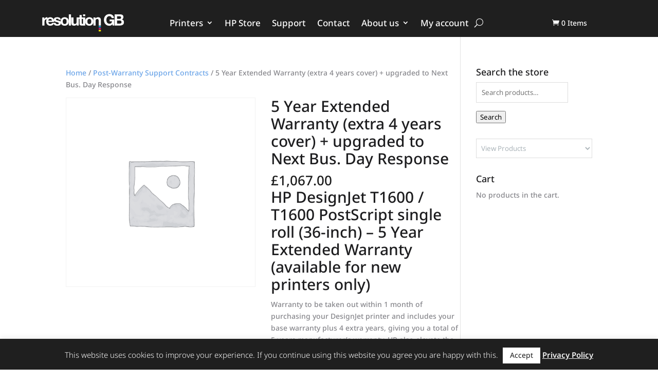

--- FILE ---
content_type: text/html; charset=UTF-8
request_url: https://resolutiongb.com/product/5-year-extended-warranty-extra-4-years-cover-upgraded-to-next-bus-day-response-3/
body_size: 63753
content:
<!DOCTYPE html>
<html lang="en-US">
<head>
	<meta charset="UTF-8" />
<meta http-equiv="X-UA-Compatible" content="IE=edge">
	<link rel="pingback" href="https://resolutiongb.com/xmlrpc.php" />

	<script type="text/javascript">
		document.documentElement.className = 'js';
	</script>
	
	<link rel="preconnect" href="https://fonts.gstatic.com" crossorigin /><style id="et-builder-googlefonts-cached-inline">/* Original: https://fonts.googleapis.com/css?family=Noto+Sans:100,100italic,200,200italic,300,300italic,regular,italic,500,500italic,600,600italic,700,700italic,800,800italic,900,900italic&#038;subset=latin,latin-ext&#038;display=swap *//* User Agent: Mozilla/5.0 (Unknown; Linux x86_64) AppleWebKit/538.1 (KHTML, like Gecko) Safari/538.1 Daum/4.1 */@font-face {font-family: 'Noto Sans';font-style: italic;font-weight: 100;font-stretch: normal;font-display: swap;src: url(https://fonts.gstatic.com/s/notosans/v42/o-0kIpQlx3QUlC5A4PNr4C5OaxRsfNNlKbCePevHtVtX57DGjDU1QDcf2V7SzQ.ttf) format('truetype');}@font-face {font-family: 'Noto Sans';font-style: italic;font-weight: 200;font-stretch: normal;font-display: swap;src: url(https://fonts.gstatic.com/s/notosans/v42/o-0kIpQlx3QUlC5A4PNr4C5OaxRsfNNlKbCePevHtVtX57DGjDU1QLce2V7SzQ.ttf) format('truetype');}@font-face {font-family: 'Noto Sans';font-style: italic;font-weight: 300;font-stretch: normal;font-display: swap;src: url(https://fonts.gstatic.com/s/notosans/v42/o-0kIpQlx3QUlC5A4PNr4C5OaxRsfNNlKbCePevHtVtX57DGjDU1QGke2V7SzQ.ttf) format('truetype');}@font-face {font-family: 'Noto Sans';font-style: italic;font-weight: 400;font-stretch: normal;font-display: swap;src: url(https://fonts.gstatic.com/s/notosans/v42/o-0kIpQlx3QUlC5A4PNr4C5OaxRsfNNlKbCePevHtVtX57DGjDU1QDce2V7SzQ.ttf) format('truetype');}@font-face {font-family: 'Noto Sans';font-style: italic;font-weight: 500;font-stretch: normal;font-display: swap;src: url(https://fonts.gstatic.com/s/notosans/v42/o-0kIpQlx3QUlC5A4PNr4C5OaxRsfNNlKbCePevHtVtX57DGjDU1QAUe2V7SzQ.ttf) format('truetype');}@font-face {font-family: 'Noto Sans';font-style: italic;font-weight: 600;font-stretch: normal;font-display: swap;src: url(https://fonts.gstatic.com/s/notosans/v42/o-0kIpQlx3QUlC5A4PNr4C5OaxRsfNNlKbCePevHtVtX57DGjDU1QOkZ2V7SzQ.ttf) format('truetype');}@font-face {font-family: 'Noto Sans';font-style: italic;font-weight: 700;font-stretch: normal;font-display: swap;src: url(https://fonts.gstatic.com/s/notosans/v42/o-0kIpQlx3QUlC5A4PNr4C5OaxRsfNNlKbCePevHtVtX57DGjDU1QNAZ2V7SzQ.ttf) format('truetype');}@font-face {font-family: 'Noto Sans';font-style: italic;font-weight: 800;font-stretch: normal;font-display: swap;src: url(https://fonts.gstatic.com/s/notosans/v42/o-0kIpQlx3QUlC5A4PNr4C5OaxRsfNNlKbCePevHtVtX57DGjDU1QLcZ2V7SzQ.ttf) format('truetype');}@font-face {font-family: 'Noto Sans';font-style: italic;font-weight: 900;font-stretch: normal;font-display: swap;src: url(https://fonts.gstatic.com/s/notosans/v42/o-0kIpQlx3QUlC5A4PNr4C5OaxRsfNNlKbCePevHtVtX57DGjDU1QJ4Z2V7SzQ.ttf) format('truetype');}@font-face {font-family: 'Noto Sans';font-style: normal;font-weight: 100;font-stretch: normal;font-display: swap;src: url(https://fonts.gstatic.com/s/notosans/v42/o-0mIpQlx3QUlC5A4PNB6Ryti20_6n1iPHjcz6L1SoM-jCpoiyD9Au9U6Vc.ttf) format('truetype');}@font-face {font-family: 'Noto Sans';font-style: normal;font-weight: 200;font-stretch: normal;font-display: swap;src: url(https://fonts.gstatic.com/s/notosans/v42/o-0mIpQlx3QUlC5A4PNB6Ryti20_6n1iPHjcz6L1SoM-jCpoiyB9A-9U6Vc.ttf) format('truetype');}@font-face {font-family: 'Noto Sans';font-style: normal;font-weight: 300;font-stretch: normal;font-display: swap;src: url(https://fonts.gstatic.com/s/notosans/v42/o-0mIpQlx3QUlC5A4PNB6Ryti20_6n1iPHjcz6L1SoM-jCpoiyCjA-9U6Vc.ttf) format('truetype');}@font-face {font-family: 'Noto Sans';font-style: normal;font-weight: 400;font-stretch: normal;font-display: swap;src: url(https://fonts.gstatic.com/s/notosans/v42/o-0mIpQlx3QUlC5A4PNB6Ryti20_6n1iPHjcz6L1SoM-jCpoiyD9A-9U6Vc.ttf) format('truetype');}@font-face {font-family: 'Noto Sans';font-style: normal;font-weight: 500;font-stretch: normal;font-display: swap;src: url(https://fonts.gstatic.com/s/notosans/v42/o-0mIpQlx3QUlC5A4PNB6Ryti20_6n1iPHjcz6L1SoM-jCpoiyDPA-9U6Vc.ttf) format('truetype');}@font-face {font-family: 'Noto Sans';font-style: normal;font-weight: 600;font-stretch: normal;font-display: swap;src: url(https://fonts.gstatic.com/s/notosans/v42/o-0mIpQlx3QUlC5A4PNB6Ryti20_6n1iPHjcz6L1SoM-jCpoiyAjBO9U6Vc.ttf) format('truetype');}@font-face {font-family: 'Noto Sans';font-style: normal;font-weight: 700;font-stretch: normal;font-display: swap;src: url(https://fonts.gstatic.com/s/notosans/v42/o-0mIpQlx3QUlC5A4PNB6Ryti20_6n1iPHjcz6L1SoM-jCpoiyAaBO9U6Vc.ttf) format('truetype');}@font-face {font-family: 'Noto Sans';font-style: normal;font-weight: 800;font-stretch: normal;font-display: swap;src: url(https://fonts.gstatic.com/s/notosans/v42/o-0mIpQlx3QUlC5A4PNB6Ryti20_6n1iPHjcz6L1SoM-jCpoiyB9BO9U6Vc.ttf) format('truetype');}@font-face {font-family: 'Noto Sans';font-style: normal;font-weight: 900;font-stretch: normal;font-display: swap;src: url(https://fonts.gstatic.com/s/notosans/v42/o-0mIpQlx3QUlC5A4PNB6Ryti20_6n1iPHjcz6L1SoM-jCpoiyBUBO9U6Vc.ttf) format('truetype');}/* User Agent: Mozilla/5.0 (Windows NT 6.1; WOW64; rv:27.0) Gecko/20100101 Firefox/27.0 */@font-face {font-family: 'Noto Sans';font-style: italic;font-weight: 100;font-stretch: normal;font-display: swap;src: url(https://fonts.gstatic.com/l/font?kit=o-0kIpQlx3QUlC5A4PNr4C5OaxRsfNNlKbCePevHtVtX57DGjDU1QDcf2V7Szg&skey=10db4434b0359efc&v=v42) format('woff');}@font-face {font-family: 'Noto Sans';font-style: italic;font-weight: 200;font-stretch: normal;font-display: swap;src: url(https://fonts.gstatic.com/l/font?kit=o-0kIpQlx3QUlC5A4PNr4C5OaxRsfNNlKbCePevHtVtX57DGjDU1QLce2V7Szg&skey=10db4434b0359efc&v=v42) format('woff');}@font-face {font-family: 'Noto Sans';font-style: italic;font-weight: 300;font-stretch: normal;font-display: swap;src: url(https://fonts.gstatic.com/l/font?kit=o-0kIpQlx3QUlC5A4PNr4C5OaxRsfNNlKbCePevHtVtX57DGjDU1QGke2V7Szg&skey=10db4434b0359efc&v=v42) format('woff');}@font-face {font-family: 'Noto Sans';font-style: italic;font-weight: 400;font-stretch: normal;font-display: swap;src: url(https://fonts.gstatic.com/l/font?kit=o-0kIpQlx3QUlC5A4PNr4C5OaxRsfNNlKbCePevHtVtX57DGjDU1QDce2V7Szg&skey=10db4434b0359efc&v=v42) format('woff');}@font-face {font-family: 'Noto Sans';font-style: italic;font-weight: 500;font-stretch: normal;font-display: swap;src: url(https://fonts.gstatic.com/l/font?kit=o-0kIpQlx3QUlC5A4PNr4C5OaxRsfNNlKbCePevHtVtX57DGjDU1QAUe2V7Szg&skey=10db4434b0359efc&v=v42) format('woff');}@font-face {font-family: 'Noto Sans';font-style: italic;font-weight: 600;font-stretch: normal;font-display: swap;src: url(https://fonts.gstatic.com/l/font?kit=o-0kIpQlx3QUlC5A4PNr4C5OaxRsfNNlKbCePevHtVtX57DGjDU1QOkZ2V7Szg&skey=10db4434b0359efc&v=v42) format('woff');}@font-face {font-family: 'Noto Sans';font-style: italic;font-weight: 700;font-stretch: normal;font-display: swap;src: url(https://fonts.gstatic.com/l/font?kit=o-0kIpQlx3QUlC5A4PNr4C5OaxRsfNNlKbCePevHtVtX57DGjDU1QNAZ2V7Szg&skey=10db4434b0359efc&v=v42) format('woff');}@font-face {font-family: 'Noto Sans';font-style: italic;font-weight: 800;font-stretch: normal;font-display: swap;src: url(https://fonts.gstatic.com/l/font?kit=o-0kIpQlx3QUlC5A4PNr4C5OaxRsfNNlKbCePevHtVtX57DGjDU1QLcZ2V7Szg&skey=10db4434b0359efc&v=v42) format('woff');}@font-face {font-family: 'Noto Sans';font-style: italic;font-weight: 900;font-stretch: normal;font-display: swap;src: url(https://fonts.gstatic.com/l/font?kit=o-0kIpQlx3QUlC5A4PNr4C5OaxRsfNNlKbCePevHtVtX57DGjDU1QJ4Z2V7Szg&skey=10db4434b0359efc&v=v42) format('woff');}@font-face {font-family: 'Noto Sans';font-style: normal;font-weight: 100;font-stretch: normal;font-display: swap;src: url(https://fonts.gstatic.com/l/font?kit=o-0mIpQlx3QUlC5A4PNB6Ryti20_6n1iPHjcz6L1SoM-jCpoiyD9Au9U6VQ&skey=2b960fe17823056f&v=v42) format('woff');}@font-face {font-family: 'Noto Sans';font-style: normal;font-weight: 200;font-stretch: normal;font-display: swap;src: url(https://fonts.gstatic.com/l/font?kit=o-0mIpQlx3QUlC5A4PNB6Ryti20_6n1iPHjcz6L1SoM-jCpoiyB9A-9U6VQ&skey=2b960fe17823056f&v=v42) format('woff');}@font-face {font-family: 'Noto Sans';font-style: normal;font-weight: 300;font-stretch: normal;font-display: swap;src: url(https://fonts.gstatic.com/l/font?kit=o-0mIpQlx3QUlC5A4PNB6Ryti20_6n1iPHjcz6L1SoM-jCpoiyCjA-9U6VQ&skey=2b960fe17823056f&v=v42) format('woff');}@font-face {font-family: 'Noto Sans';font-style: normal;font-weight: 400;font-stretch: normal;font-display: swap;src: url(https://fonts.gstatic.com/l/font?kit=o-0mIpQlx3QUlC5A4PNB6Ryti20_6n1iPHjcz6L1SoM-jCpoiyD9A-9U6VQ&skey=2b960fe17823056f&v=v42) format('woff');}@font-face {font-family: 'Noto Sans';font-style: normal;font-weight: 500;font-stretch: normal;font-display: swap;src: url(https://fonts.gstatic.com/l/font?kit=o-0mIpQlx3QUlC5A4PNB6Ryti20_6n1iPHjcz6L1SoM-jCpoiyDPA-9U6VQ&skey=2b960fe17823056f&v=v42) format('woff');}@font-face {font-family: 'Noto Sans';font-style: normal;font-weight: 600;font-stretch: normal;font-display: swap;src: url(https://fonts.gstatic.com/l/font?kit=o-0mIpQlx3QUlC5A4PNB6Ryti20_6n1iPHjcz6L1SoM-jCpoiyAjBO9U6VQ&skey=2b960fe17823056f&v=v42) format('woff');}@font-face {font-family: 'Noto Sans';font-style: normal;font-weight: 700;font-stretch: normal;font-display: swap;src: url(https://fonts.gstatic.com/l/font?kit=o-0mIpQlx3QUlC5A4PNB6Ryti20_6n1iPHjcz6L1SoM-jCpoiyAaBO9U6VQ&skey=2b960fe17823056f&v=v42) format('woff');}@font-face {font-family: 'Noto Sans';font-style: normal;font-weight: 800;font-stretch: normal;font-display: swap;src: url(https://fonts.gstatic.com/l/font?kit=o-0mIpQlx3QUlC5A4PNB6Ryti20_6n1iPHjcz6L1SoM-jCpoiyB9BO9U6VQ&skey=2b960fe17823056f&v=v42) format('woff');}@font-face {font-family: 'Noto Sans';font-style: normal;font-weight: 900;font-stretch: normal;font-display: swap;src: url(https://fonts.gstatic.com/l/font?kit=o-0mIpQlx3QUlC5A4PNB6Ryti20_6n1iPHjcz6L1SoM-jCpoiyBUBO9U6VQ&skey=2b960fe17823056f&v=v42) format('woff');}/* User Agent: Mozilla/5.0 (Windows NT 6.3; rv:39.0) Gecko/20100101 Firefox/39.0 */@font-face {font-family: 'Noto Sans';font-style: italic;font-weight: 100;font-stretch: normal;font-display: swap;src: url(https://fonts.gstatic.com/s/notosans/v42/o-0kIpQlx3QUlC5A4PNr4C5OaxRsfNNlKbCePevHtVtX57DGjDU1QDcf2V7SyA.woff2) format('woff2');}@font-face {font-family: 'Noto Sans';font-style: italic;font-weight: 200;font-stretch: normal;font-display: swap;src: url(https://fonts.gstatic.com/s/notosans/v42/o-0kIpQlx3QUlC5A4PNr4C5OaxRsfNNlKbCePevHtVtX57DGjDU1QLce2V7SyA.woff2) format('woff2');}@font-face {font-family: 'Noto Sans';font-style: italic;font-weight: 300;font-stretch: normal;font-display: swap;src: url(https://fonts.gstatic.com/s/notosans/v42/o-0kIpQlx3QUlC5A4PNr4C5OaxRsfNNlKbCePevHtVtX57DGjDU1QGke2V7SyA.woff2) format('woff2');}@font-face {font-family: 'Noto Sans';font-style: italic;font-weight: 400;font-stretch: normal;font-display: swap;src: url(https://fonts.gstatic.com/s/notosans/v42/o-0kIpQlx3QUlC5A4PNr4C5OaxRsfNNlKbCePevHtVtX57DGjDU1QDce2V7SyA.woff2) format('woff2');}@font-face {font-family: 'Noto Sans';font-style: italic;font-weight: 500;font-stretch: normal;font-display: swap;src: url(https://fonts.gstatic.com/s/notosans/v42/o-0kIpQlx3QUlC5A4PNr4C5OaxRsfNNlKbCePevHtVtX57DGjDU1QAUe2V7SyA.woff2) format('woff2');}@font-face {font-family: 'Noto Sans';font-style: italic;font-weight: 600;font-stretch: normal;font-display: swap;src: url(https://fonts.gstatic.com/s/notosans/v42/o-0kIpQlx3QUlC5A4PNr4C5OaxRsfNNlKbCePevHtVtX57DGjDU1QOkZ2V7SyA.woff2) format('woff2');}@font-face {font-family: 'Noto Sans';font-style: italic;font-weight: 700;font-stretch: normal;font-display: swap;src: url(https://fonts.gstatic.com/s/notosans/v42/o-0kIpQlx3QUlC5A4PNr4C5OaxRsfNNlKbCePevHtVtX57DGjDU1QNAZ2V7SyA.woff2) format('woff2');}@font-face {font-family: 'Noto Sans';font-style: italic;font-weight: 800;font-stretch: normal;font-display: swap;src: url(https://fonts.gstatic.com/s/notosans/v42/o-0kIpQlx3QUlC5A4PNr4C5OaxRsfNNlKbCePevHtVtX57DGjDU1QLcZ2V7SyA.woff2) format('woff2');}@font-face {font-family: 'Noto Sans';font-style: italic;font-weight: 900;font-stretch: normal;font-display: swap;src: url(https://fonts.gstatic.com/s/notosans/v42/o-0kIpQlx3QUlC5A4PNr4C5OaxRsfNNlKbCePevHtVtX57DGjDU1QJ4Z2V7SyA.woff2) format('woff2');}@font-face {font-family: 'Noto Sans';font-style: normal;font-weight: 100;font-stretch: normal;font-display: swap;src: url(https://fonts.gstatic.com/s/notosans/v42/o-0mIpQlx3QUlC5A4PNB6Ryti20_6n1iPHjcz6L1SoM-jCpoiyD9Au9U6VI.woff2) format('woff2');}@font-face {font-family: 'Noto Sans';font-style: normal;font-weight: 200;font-stretch: normal;font-display: swap;src: url(https://fonts.gstatic.com/s/notosans/v42/o-0mIpQlx3QUlC5A4PNB6Ryti20_6n1iPHjcz6L1SoM-jCpoiyB9A-9U6VI.woff2) format('woff2');}@font-face {font-family: 'Noto Sans';font-style: normal;font-weight: 300;font-stretch: normal;font-display: swap;src: url(https://fonts.gstatic.com/s/notosans/v42/o-0mIpQlx3QUlC5A4PNB6Ryti20_6n1iPHjcz6L1SoM-jCpoiyCjA-9U6VI.woff2) format('woff2');}@font-face {font-family: 'Noto Sans';font-style: normal;font-weight: 400;font-stretch: normal;font-display: swap;src: url(https://fonts.gstatic.com/s/notosans/v42/o-0mIpQlx3QUlC5A4PNB6Ryti20_6n1iPHjcz6L1SoM-jCpoiyD9A-9U6VI.woff2) format('woff2');}@font-face {font-family: 'Noto Sans';font-style: normal;font-weight: 500;font-stretch: normal;font-display: swap;src: url(https://fonts.gstatic.com/s/notosans/v42/o-0mIpQlx3QUlC5A4PNB6Ryti20_6n1iPHjcz6L1SoM-jCpoiyDPA-9U6VI.woff2) format('woff2');}@font-face {font-family: 'Noto Sans';font-style: normal;font-weight: 600;font-stretch: normal;font-display: swap;src: url(https://fonts.gstatic.com/s/notosans/v42/o-0mIpQlx3QUlC5A4PNB6Ryti20_6n1iPHjcz6L1SoM-jCpoiyAjBO9U6VI.woff2) format('woff2');}@font-face {font-family: 'Noto Sans';font-style: normal;font-weight: 700;font-stretch: normal;font-display: swap;src: url(https://fonts.gstatic.com/s/notosans/v42/o-0mIpQlx3QUlC5A4PNB6Ryti20_6n1iPHjcz6L1SoM-jCpoiyAaBO9U6VI.woff2) format('woff2');}@font-face {font-family: 'Noto Sans';font-style: normal;font-weight: 800;font-stretch: normal;font-display: swap;src: url(https://fonts.gstatic.com/s/notosans/v42/o-0mIpQlx3QUlC5A4PNB6Ryti20_6n1iPHjcz6L1SoM-jCpoiyB9BO9U6VI.woff2) format('woff2');}@font-face {font-family: 'Noto Sans';font-style: normal;font-weight: 900;font-stretch: normal;font-display: swap;src: url(https://fonts.gstatic.com/s/notosans/v42/o-0mIpQlx3QUlC5A4PNB6Ryti20_6n1iPHjcz6L1SoM-jCpoiyBUBO9U6VI.woff2) format('woff2');}</style><meta name='robots' content='index, follow, max-image-preview:large, max-snippet:-1, max-video-preview:-1' />

            <script data-no-defer="1" data-ezscrex="false" data-cfasync="false" data-pagespeed-no-defer data-cookieconsent="ignore">
                var ctPublicFunctions = {"_ajax_nonce":"ba6378e4df","_rest_nonce":"c685db46ff","_ajax_url":"\/wp-admin\/admin-ajax.php","_rest_url":"https:\/\/resolutiongb.com\/wp-json\/","data__cookies_type":"native","data__ajax_type":"admin_ajax","data__bot_detector_enabled":0,"data__frontend_data_log_enabled":1,"cookiePrefix":"","wprocket_detected":false,"host_url":"resolutiongb.com","text__ee_click_to_select":"Click to select the whole data","text__ee_original_email":"The complete one is","text__ee_got_it":"Got it","text__ee_blocked":"Blocked","text__ee_cannot_connect":"Cannot connect","text__ee_cannot_decode":"Can not decode email. Unknown reason","text__ee_email_decoder":"CleanTalk email decoder","text__ee_wait_for_decoding":"The magic is on the way!","text__ee_decoding_process":"Please wait a few seconds while we decode the contact data."}
            </script>
        
            <script data-no-defer="1" data-ezscrex="false" data-cfasync="false" data-pagespeed-no-defer data-cookieconsent="ignore">
                var ctPublic = {"_ajax_nonce":"ba6378e4df","settings__forms__check_internal":"0","settings__forms__check_external":"0","settings__forms__force_protection":0,"settings__forms__search_test":"1","settings__forms__wc_add_to_cart":0,"settings__data__bot_detector_enabled":0,"settings__sfw__anti_crawler":"0","blog_home":"https:\/\/resolutiongb.com\/","pixel__setting":"0","pixel__enabled":false,"pixel__url":null,"data__email_check_before_post":1,"data__email_check_exist_post":0,"data__cookies_type":"native","data__key_is_ok":true,"data__visible_fields_required":true,"wl_brandname":"Anti-Spam by CleanTalk","wl_brandname_short":"CleanTalk","ct_checkjs_key":"9c084f3c84d58e64d6a37ba76447a3bce9a376058baaa207488bfc8bcdb18e0e","emailEncoderPassKey":"db22165241b8fa582cc45ed820c0dea0","bot_detector_forms_excluded":"W10=","advancedCacheExists":true,"varnishCacheExists":false,"wc_ajax_add_to_cart":true}
            </script>
        <script type="text/javascript">
			let jqueryParams=[],jQuery=function(r){return jqueryParams=[...jqueryParams,r],jQuery},$=function(r){return jqueryParams=[...jqueryParams,r],$};window.jQuery=jQuery,window.$=jQuery;let customHeadScripts=!1;jQuery.fn=jQuery.prototype={},$.fn=jQuery.prototype={},jQuery.noConflict=function(r){if(window.jQuery)return jQuery=window.jQuery,$=window.jQuery,customHeadScripts=!0,jQuery.noConflict},jQuery.ready=function(r){jqueryParams=[...jqueryParams,r]},$.ready=function(r){jqueryParams=[...jqueryParams,r]},jQuery.load=function(r){jqueryParams=[...jqueryParams,r]},$.load=function(r){jqueryParams=[...jqueryParams,r]},jQuery.fn.ready=function(r){jqueryParams=[...jqueryParams,r]},$.fn.ready=function(r){jqueryParams=[...jqueryParams,r]};</script>
	<!-- This site is optimized with the Yoast SEO plugin v26.7 - https://yoast.com/wordpress/plugins/seo/ -->
	<title>5 Year Extended Warranty (extra 4 years cover) + upgraded to Next Bus. Day Response- Resolution GB</title>
	<link rel="canonical" href="https://resolutiongb.com/product/5-year-extended-warranty-extra-4-years-cover-upgraded-to-next-bus-day-response-3/" />
	<meta property="og:locale" content="en_US" />
	<meta property="og:type" content="article" />
	<meta property="og:title" content="5 Year Extended Warranty (extra 4 years cover) + upgraded to Next Bus. Day Response- Resolution GB" />
	<meta property="og:description" content="HP DesignJet T1600 / T1600 PostScript single roll (36-inch) - 5 Year Extended Warranty (available for new printers only) Warranty to be taken out within 1 month of purchasing your DesignJet printer and includes your base warranty plus 4 extra years, giving you a total of 5 years manufacturer&#039;s warranty. HP also elevate the SLA to provide you with a Next Business Day on-site response rather than the &#039;best effort response&#039; supplied with the base warranty. This Extended Warranty covers you for breakdowns and includes callouts, engineering labour and spare parts. The small print includes key points including (but not limited to) the following: you must operate the printer within the manufacturer&#039;s operating instructions which includes protecting the printer from power surges and to use it in non-hostile environments (e.g. not too hot, too cold and within a clean environment). The cover is a break-fix cover so if your printer sto PostScript working or isn&#039;t working correctly then it will be repaired but it doesn&#039;t cover accidental damage (e.g. dropping the printer down the stairs) or misuse (e.g. breaking the spindle end cap because the paper is dropped onto the spindle rather than placed) or where you&#039;ve used non-HP inks which can often cause issues such as ink leaking inside the printer. The warranty also does not include annual service visits in order to maintain the printer to avoid costly downtime. Please be aware that your inks, paper and printheads are all classed as consumable items and will not be replaced during the warranty with the exception that if the printhead fails during the first year, depending upon how much ink is put through the machine, then HP at their discretion may replace it. We always recommend that you fit an Anti-Surge device to your printer and use HP original inks." />
	<meta property="og:url" content="https://resolutiongb.com/product/5-year-extended-warranty-extra-4-years-cover-upgraded-to-next-bus-day-response-3/" />
	<meta property="og:site_name" content="Resolution GB" />
	<meta property="article:modified_time" content="2022-04-27T23:14:23+00:00" />
	<meta name="twitter:card" content="summary_large_image" />
	<meta name="twitter:label1" content="Est. reading time" />
	<meta name="twitter:data1" content="1 minute" />
	<script type="application/ld+json" class="yoast-schema-graph">{"@context":"https://schema.org","@graph":[{"@type":"WebPage","@id":"https://resolutiongb.com/product/5-year-extended-warranty-extra-4-years-cover-upgraded-to-next-bus-day-response-3/","url":"https://resolutiongb.com/product/5-year-extended-warranty-extra-4-years-cover-upgraded-to-next-bus-day-response-3/","name":"5 Year Extended Warranty (extra 4 years cover) + upgraded to Next Bus. Day Response- Resolution GB","isPartOf":{"@id":"https://resolutiongb.com/#website"},"datePublished":"2020-09-14T11:32:16+00:00","dateModified":"2022-04-27T23:14:23+00:00","breadcrumb":{"@id":"https://resolutiongb.com/product/5-year-extended-warranty-extra-4-years-cover-upgraded-to-next-bus-day-response-3/#breadcrumb"},"inLanguage":"en-US","potentialAction":[{"@type":"ReadAction","target":["https://resolutiongb.com/product/5-year-extended-warranty-extra-4-years-cover-upgraded-to-next-bus-day-response-3/"]}]},{"@type":"BreadcrumbList","@id":"https://resolutiongb.com/product/5-year-extended-warranty-extra-4-years-cover-upgraded-to-next-bus-day-response-3/#breadcrumb","itemListElement":[{"@type":"ListItem","position":1,"name":"Home","item":"https://resolutiongb.com/"},{"@type":"ListItem","position":2,"name":"Shop","item":"https://resolutiongb.com/shop/"},{"@type":"ListItem","position":3,"name":"5 Year Extended Warranty (extra 4 years cover) + upgraded to Next Bus. Day Response"}]},{"@type":"WebSite","@id":"https://resolutiongb.com/#website","url":"https://resolutiongb.com/","name":"Resolution GB","description":"","potentialAction":[{"@type":"SearchAction","target":{"@type":"EntryPoint","urlTemplate":"https://resolutiongb.com/?s={search_term_string}"},"query-input":{"@type":"PropertyValueSpecification","valueRequired":true,"valueName":"search_term_string"}}],"inLanguage":"en-US"}]}</script>
	<!-- / Yoast SEO plugin. -->


<link rel="alternate" type="application/rss+xml" title="Resolution GB &raquo; Feed" href="https://resolutiongb.com/feed/" />
<link rel="alternate" type="application/rss+xml" title="Resolution GB &raquo; Comments Feed" href="https://resolutiongb.com/comments/feed/" />
<link rel="alternate" type="application/rss+xml" title="Resolution GB &raquo; 5 Year Extended Warranty (extra 4 years cover) + upgraded to Next Bus. Day Response Comments Feed" href="https://resolutiongb.com/product/5-year-extended-warranty-extra-4-years-cover-upgraded-to-next-bus-day-response-3/feed/" />
<link rel="alternate" title="oEmbed (JSON)" type="application/json+oembed" href="https://resolutiongb.com/wp-json/oembed/1.0/embed?url=https%3A%2F%2Fresolutiongb.com%2Fproduct%2F5-year-extended-warranty-extra-4-years-cover-upgraded-to-next-bus-day-response-3%2F" />
<link rel="alternate" title="oEmbed (XML)" type="text/xml+oembed" href="https://resolutiongb.com/wp-json/oembed/1.0/embed?url=https%3A%2F%2Fresolutiongb.com%2Fproduct%2F5-year-extended-warranty-extra-4-years-cover-upgraded-to-next-bus-day-response-3%2F&#038;format=xml" />
<meta content="Mike Wade Web Design v.1.0.0" name="generator"/>
<link rel='stylesheet' id='wcpcsup-main-css' href='https://resolutiongb.com/wp-content/plugins/woocommerce-product-carousel-slider-and-grid-ultimate/assets/css/style.css?ver=6.9' type='text/css' media='all' />
<link rel='stylesheet' id='wcpcsup-swmodal-css' href='https://resolutiongb.com/wp-content/plugins/woocommerce-product-carousel-slider-and-grid-ultimate/assets/css/swmodal.css?ver=6.9' type='text/css' media='all' />
<link rel='stylesheet' id='wcpcsup-swiper-css' href='https://resolutiongb.com/wp-content/plugins/woocommerce-product-carousel-slider-and-grid-ultimate/assets/css/swiper-bundle.min.css?ver=6.9' type='text/css' media='all' />
<link rel='stylesheet' id='wp-block-library-css' href='https://resolutiongb.com/wp-includes/css/dist/block-library/style.min.css?ver=6.9' type='text/css' media='all' />
<style id='global-styles-inline-css' type='text/css'>
:root{--wp--preset--aspect-ratio--square: 1;--wp--preset--aspect-ratio--4-3: 4/3;--wp--preset--aspect-ratio--3-4: 3/4;--wp--preset--aspect-ratio--3-2: 3/2;--wp--preset--aspect-ratio--2-3: 2/3;--wp--preset--aspect-ratio--16-9: 16/9;--wp--preset--aspect-ratio--9-16: 9/16;--wp--preset--color--black: #000000;--wp--preset--color--cyan-bluish-gray: #abb8c3;--wp--preset--color--white: #ffffff;--wp--preset--color--pale-pink: #f78da7;--wp--preset--color--vivid-red: #cf2e2e;--wp--preset--color--luminous-vivid-orange: #ff6900;--wp--preset--color--luminous-vivid-amber: #fcb900;--wp--preset--color--light-green-cyan: #7bdcb5;--wp--preset--color--vivid-green-cyan: #00d084;--wp--preset--color--pale-cyan-blue: #8ed1fc;--wp--preset--color--vivid-cyan-blue: #0693e3;--wp--preset--color--vivid-purple: #9b51e0;--wp--preset--gradient--vivid-cyan-blue-to-vivid-purple: linear-gradient(135deg,rgb(6,147,227) 0%,rgb(155,81,224) 100%);--wp--preset--gradient--light-green-cyan-to-vivid-green-cyan: linear-gradient(135deg,rgb(122,220,180) 0%,rgb(0,208,130) 100%);--wp--preset--gradient--luminous-vivid-amber-to-luminous-vivid-orange: linear-gradient(135deg,rgb(252,185,0) 0%,rgb(255,105,0) 100%);--wp--preset--gradient--luminous-vivid-orange-to-vivid-red: linear-gradient(135deg,rgb(255,105,0) 0%,rgb(207,46,46) 100%);--wp--preset--gradient--very-light-gray-to-cyan-bluish-gray: linear-gradient(135deg,rgb(238,238,238) 0%,rgb(169,184,195) 100%);--wp--preset--gradient--cool-to-warm-spectrum: linear-gradient(135deg,rgb(74,234,220) 0%,rgb(151,120,209) 20%,rgb(207,42,186) 40%,rgb(238,44,130) 60%,rgb(251,105,98) 80%,rgb(254,248,76) 100%);--wp--preset--gradient--blush-light-purple: linear-gradient(135deg,rgb(255,206,236) 0%,rgb(152,150,240) 100%);--wp--preset--gradient--blush-bordeaux: linear-gradient(135deg,rgb(254,205,165) 0%,rgb(254,45,45) 50%,rgb(107,0,62) 100%);--wp--preset--gradient--luminous-dusk: linear-gradient(135deg,rgb(255,203,112) 0%,rgb(199,81,192) 50%,rgb(65,88,208) 100%);--wp--preset--gradient--pale-ocean: linear-gradient(135deg,rgb(255,245,203) 0%,rgb(182,227,212) 50%,rgb(51,167,181) 100%);--wp--preset--gradient--electric-grass: linear-gradient(135deg,rgb(202,248,128) 0%,rgb(113,206,126) 100%);--wp--preset--gradient--midnight: linear-gradient(135deg,rgb(2,3,129) 0%,rgb(40,116,252) 100%);--wp--preset--font-size--small: 13px;--wp--preset--font-size--medium: 20px;--wp--preset--font-size--large: 36px;--wp--preset--font-size--x-large: 42px;--wp--preset--spacing--20: 0.44rem;--wp--preset--spacing--30: 0.67rem;--wp--preset--spacing--40: 1rem;--wp--preset--spacing--50: 1.5rem;--wp--preset--spacing--60: 2.25rem;--wp--preset--spacing--70: 3.38rem;--wp--preset--spacing--80: 5.06rem;--wp--preset--shadow--natural: 6px 6px 9px rgba(0, 0, 0, 0.2);--wp--preset--shadow--deep: 12px 12px 50px rgba(0, 0, 0, 0.4);--wp--preset--shadow--sharp: 6px 6px 0px rgba(0, 0, 0, 0.2);--wp--preset--shadow--outlined: 6px 6px 0px -3px rgb(255, 255, 255), 6px 6px rgb(0, 0, 0);--wp--preset--shadow--crisp: 6px 6px 0px rgb(0, 0, 0);}:root { --wp--style--global--content-size: 823px;--wp--style--global--wide-size: 1080px; }:where(body) { margin: 0; }.wp-site-blocks > .alignleft { float: left; margin-right: 2em; }.wp-site-blocks > .alignright { float: right; margin-left: 2em; }.wp-site-blocks > .aligncenter { justify-content: center; margin-left: auto; margin-right: auto; }:where(.is-layout-flex){gap: 0.5em;}:where(.is-layout-grid){gap: 0.5em;}.is-layout-flow > .alignleft{float: left;margin-inline-start: 0;margin-inline-end: 2em;}.is-layout-flow > .alignright{float: right;margin-inline-start: 2em;margin-inline-end: 0;}.is-layout-flow > .aligncenter{margin-left: auto !important;margin-right: auto !important;}.is-layout-constrained > .alignleft{float: left;margin-inline-start: 0;margin-inline-end: 2em;}.is-layout-constrained > .alignright{float: right;margin-inline-start: 2em;margin-inline-end: 0;}.is-layout-constrained > .aligncenter{margin-left: auto !important;margin-right: auto !important;}.is-layout-constrained > :where(:not(.alignleft):not(.alignright):not(.alignfull)){max-width: var(--wp--style--global--content-size);margin-left: auto !important;margin-right: auto !important;}.is-layout-constrained > .alignwide{max-width: var(--wp--style--global--wide-size);}body .is-layout-flex{display: flex;}.is-layout-flex{flex-wrap: wrap;align-items: center;}.is-layout-flex > :is(*, div){margin: 0;}body .is-layout-grid{display: grid;}.is-layout-grid > :is(*, div){margin: 0;}body{padding-top: 0px;padding-right: 0px;padding-bottom: 0px;padding-left: 0px;}:root :where(.wp-element-button, .wp-block-button__link){background-color: #32373c;border-width: 0;color: #fff;font-family: inherit;font-size: inherit;font-style: inherit;font-weight: inherit;letter-spacing: inherit;line-height: inherit;padding-top: calc(0.667em + 2px);padding-right: calc(1.333em + 2px);padding-bottom: calc(0.667em + 2px);padding-left: calc(1.333em + 2px);text-decoration: none;text-transform: inherit;}.has-black-color{color: var(--wp--preset--color--black) !important;}.has-cyan-bluish-gray-color{color: var(--wp--preset--color--cyan-bluish-gray) !important;}.has-white-color{color: var(--wp--preset--color--white) !important;}.has-pale-pink-color{color: var(--wp--preset--color--pale-pink) !important;}.has-vivid-red-color{color: var(--wp--preset--color--vivid-red) !important;}.has-luminous-vivid-orange-color{color: var(--wp--preset--color--luminous-vivid-orange) !important;}.has-luminous-vivid-amber-color{color: var(--wp--preset--color--luminous-vivid-amber) !important;}.has-light-green-cyan-color{color: var(--wp--preset--color--light-green-cyan) !important;}.has-vivid-green-cyan-color{color: var(--wp--preset--color--vivid-green-cyan) !important;}.has-pale-cyan-blue-color{color: var(--wp--preset--color--pale-cyan-blue) !important;}.has-vivid-cyan-blue-color{color: var(--wp--preset--color--vivid-cyan-blue) !important;}.has-vivid-purple-color{color: var(--wp--preset--color--vivid-purple) !important;}.has-black-background-color{background-color: var(--wp--preset--color--black) !important;}.has-cyan-bluish-gray-background-color{background-color: var(--wp--preset--color--cyan-bluish-gray) !important;}.has-white-background-color{background-color: var(--wp--preset--color--white) !important;}.has-pale-pink-background-color{background-color: var(--wp--preset--color--pale-pink) !important;}.has-vivid-red-background-color{background-color: var(--wp--preset--color--vivid-red) !important;}.has-luminous-vivid-orange-background-color{background-color: var(--wp--preset--color--luminous-vivid-orange) !important;}.has-luminous-vivid-amber-background-color{background-color: var(--wp--preset--color--luminous-vivid-amber) !important;}.has-light-green-cyan-background-color{background-color: var(--wp--preset--color--light-green-cyan) !important;}.has-vivid-green-cyan-background-color{background-color: var(--wp--preset--color--vivid-green-cyan) !important;}.has-pale-cyan-blue-background-color{background-color: var(--wp--preset--color--pale-cyan-blue) !important;}.has-vivid-cyan-blue-background-color{background-color: var(--wp--preset--color--vivid-cyan-blue) !important;}.has-vivid-purple-background-color{background-color: var(--wp--preset--color--vivid-purple) !important;}.has-black-border-color{border-color: var(--wp--preset--color--black) !important;}.has-cyan-bluish-gray-border-color{border-color: var(--wp--preset--color--cyan-bluish-gray) !important;}.has-white-border-color{border-color: var(--wp--preset--color--white) !important;}.has-pale-pink-border-color{border-color: var(--wp--preset--color--pale-pink) !important;}.has-vivid-red-border-color{border-color: var(--wp--preset--color--vivid-red) !important;}.has-luminous-vivid-orange-border-color{border-color: var(--wp--preset--color--luminous-vivid-orange) !important;}.has-luminous-vivid-amber-border-color{border-color: var(--wp--preset--color--luminous-vivid-amber) !important;}.has-light-green-cyan-border-color{border-color: var(--wp--preset--color--light-green-cyan) !important;}.has-vivid-green-cyan-border-color{border-color: var(--wp--preset--color--vivid-green-cyan) !important;}.has-pale-cyan-blue-border-color{border-color: var(--wp--preset--color--pale-cyan-blue) !important;}.has-vivid-cyan-blue-border-color{border-color: var(--wp--preset--color--vivid-cyan-blue) !important;}.has-vivid-purple-border-color{border-color: var(--wp--preset--color--vivid-purple) !important;}.has-vivid-cyan-blue-to-vivid-purple-gradient-background{background: var(--wp--preset--gradient--vivid-cyan-blue-to-vivid-purple) !important;}.has-light-green-cyan-to-vivid-green-cyan-gradient-background{background: var(--wp--preset--gradient--light-green-cyan-to-vivid-green-cyan) !important;}.has-luminous-vivid-amber-to-luminous-vivid-orange-gradient-background{background: var(--wp--preset--gradient--luminous-vivid-amber-to-luminous-vivid-orange) !important;}.has-luminous-vivid-orange-to-vivid-red-gradient-background{background: var(--wp--preset--gradient--luminous-vivid-orange-to-vivid-red) !important;}.has-very-light-gray-to-cyan-bluish-gray-gradient-background{background: var(--wp--preset--gradient--very-light-gray-to-cyan-bluish-gray) !important;}.has-cool-to-warm-spectrum-gradient-background{background: var(--wp--preset--gradient--cool-to-warm-spectrum) !important;}.has-blush-light-purple-gradient-background{background: var(--wp--preset--gradient--blush-light-purple) !important;}.has-blush-bordeaux-gradient-background{background: var(--wp--preset--gradient--blush-bordeaux) !important;}.has-luminous-dusk-gradient-background{background: var(--wp--preset--gradient--luminous-dusk) !important;}.has-pale-ocean-gradient-background{background: var(--wp--preset--gradient--pale-ocean) !important;}.has-electric-grass-gradient-background{background: var(--wp--preset--gradient--electric-grass) !important;}.has-midnight-gradient-background{background: var(--wp--preset--gradient--midnight) !important;}.has-small-font-size{font-size: var(--wp--preset--font-size--small) !important;}.has-medium-font-size{font-size: var(--wp--preset--font-size--medium) !important;}.has-large-font-size{font-size: var(--wp--preset--font-size--large) !important;}.has-x-large-font-size{font-size: var(--wp--preset--font-size--x-large) !important;}
/*# sourceURL=global-styles-inline-css */
</style>

<link rel='stylesheet' id='cleantalk-public-css-css' href='https://resolutiongb.com/wp-content/plugins/cleantalk-spam-protect/css/cleantalk-public.min.css?ver=6.70.1_1768833738' type='text/css' media='all' />
<link rel='stylesheet' id='cleantalk-email-decoder-css-css' href='https://resolutiongb.com/wp-content/plugins/cleantalk-spam-protect/css/cleantalk-email-decoder.min.css?ver=6.70.1_1768833738' type='text/css' media='all' />
<link rel='stylesheet' id='cookie-law-info-css' href='https://resolutiongb.com/wp-content/plugins/cookie-law-info/legacy/public/css/cookie-law-info-public.css?ver=3.3.9.1' type='text/css' media='all' />
<link rel='stylesheet' id='cookie-law-info-gdpr-css' href='https://resolutiongb.com/wp-content/plugins/cookie-law-info/legacy/public/css/cookie-law-info-gdpr.css?ver=3.3.9.1' type='text/css' media='all' />
<link rel='stylesheet' id='bg-shce-genericons-css' href='https://resolutiongb.com/wp-content/plugins/show-hidecollapse-expand/assets/css/genericons/genericons.css?ver=6.9' type='text/css' media='all' />
<link rel='stylesheet' id='bg-show-hide-css' href='https://resolutiongb.com/wp-content/plugins/show-hidecollapse-expand/assets/css/bg-show-hide.css?ver=6.9' type='text/css' media='all' />
<link rel='stylesheet' id='woof-css' href='https://resolutiongb.com/wp-content/plugins/woocommerce-products-filter/css/front.css?ver=2.2.5.1' type='text/css' media='all' />
<link rel='stylesheet' id='chosen-drop-down-css' href='https://resolutiongb.com/wp-content/plugins/woocommerce-products-filter/js/chosen/chosen.min.css?ver=2.2.5.1' type='text/css' media='all' />
<link rel='stylesheet' id='photoswipe-css' href='https://resolutiongb.com/wp-content/plugins/woocommerce/assets/css/photoswipe/photoswipe.min.css?ver=10.4.3' type='text/css' media='all' />
<link rel='stylesheet' id='photoswipe-default-skin-css' href='https://resolutiongb.com/wp-content/plugins/woocommerce/assets/css/photoswipe/default-skin/default-skin.min.css?ver=10.4.3' type='text/css' media='all' />
<link rel='stylesheet' id='woocommerce-layout-css' href='https://resolutiongb.com/wp-content/plugins/woocommerce/assets/css/woocommerce-layout.css?ver=10.4.3' type='text/css' media='all' />
<link rel='stylesheet' id='woocommerce-smallscreen-css' href='https://resolutiongb.com/wp-content/plugins/woocommerce/assets/css/woocommerce-smallscreen.css?ver=10.4.3' type='text/css' media='only screen and (max-width: 768px)' />
<link rel='stylesheet' id='woocommerce-general-css' href='https://resolutiongb.com/wp-content/plugins/woocommerce/assets/css/woocommerce.css?ver=10.4.3' type='text/css' media='all' />
<style id='woocommerce-inline-inline-css' type='text/css'>
.woocommerce form .form-row .required { visibility: visible; }
/*# sourceURL=woocommerce-inline-inline-css */
</style>
<link rel='stylesheet' id='perfect-scrollbar-css' href='https://resolutiongb.com/wp-content/plugins/woocommerce-product-carousel-slider-and-grid-ultimate/includes/wishlist/assets/libs/perfect-scrollbar/css/perfect-scrollbar.min.css?ver=6.9' type='text/css' media='all' />
<link rel='stylesheet' id='perfect-scrollbar-wpc-css' href='https://resolutiongb.com/wp-content/plugins/woocommerce-product-carousel-slider-and-grid-ultimate/includes/wishlist/assets/libs/perfect-scrollbar/css/custom-theme.css?ver=6.9' type='text/css' media='all' />
<link rel='stylesheet' id='woosw-feather-css' href='https://resolutiongb.com/wp-content/plugins/woocommerce-product-carousel-slider-and-grid-ultimate/includes/wishlist/assets/libs/feather/feather.css?ver=6.9' type='text/css' media='all' />
<link rel='stylesheet' id='woosw-frontend-css' href='https://resolutiongb.com/wp-content/plugins/woocommerce-product-carousel-slider-and-grid-ultimate/includes/wishlist/assets/css/frontend.css?ver=6.9' type='text/css' media='all' />
<style id='woosw-frontend-inline-css' type='text/css'>
.woosw-area .woosw-inner .woosw-content .woosw-content-bot .woosw-notice { background-color: #5fbd74; } .woosw-area .woosw-inner .woosw-content .woosw-content-bot .woosw-content-bot-inner .woosw-page a:hover, .woosw-area .woosw-inner .woosw-content .woosw-content-bot .woosw-content-bot-inner .woosw-continue:hover { color: #5fbd74; } 
/*# sourceURL=woosw-frontend-inline-css */
</style>
<style id='divi-style-parent-inline-inline-css' type='text/css'>
/*!
Theme Name: Divi
Theme URI: http://www.elegantthemes.com/gallery/divi/
Version: 4.27.5
Description: Smart. Flexible. Beautiful. Divi is the most powerful theme in our collection.
Author: Elegant Themes
Author URI: http://www.elegantthemes.com
License: GNU General Public License v2
License URI: http://www.gnu.org/licenses/gpl-2.0.html
*/

a,abbr,acronym,address,applet,b,big,blockquote,body,center,cite,code,dd,del,dfn,div,dl,dt,em,fieldset,font,form,h1,h2,h3,h4,h5,h6,html,i,iframe,img,ins,kbd,label,legend,li,object,ol,p,pre,q,s,samp,small,span,strike,strong,sub,sup,tt,u,ul,var{margin:0;padding:0;border:0;outline:0;font-size:100%;-ms-text-size-adjust:100%;-webkit-text-size-adjust:100%;vertical-align:baseline;background:transparent}body{line-height:1}ol,ul{list-style:none}blockquote,q{quotes:none}blockquote:after,blockquote:before,q:after,q:before{content:"";content:none}blockquote{margin:20px 0 30px;border-left:5px solid;padding-left:20px}:focus{outline:0}del{text-decoration:line-through}pre{overflow:auto;padding:10px}figure{margin:0}table{border-collapse:collapse;border-spacing:0}article,aside,footer,header,hgroup,nav,section{display:block}body{font-family:Open Sans,Arial,sans-serif;font-size:14px;color:#666;background-color:#fff;line-height:1.7em;font-weight:500;-webkit-font-smoothing:antialiased;-moz-osx-font-smoothing:grayscale}body.page-template-page-template-blank-php #page-container{padding-top:0!important}body.et_cover_background{background-size:cover!important;background-position:top!important;background-repeat:no-repeat!important;background-attachment:fixed}a{color:#2ea3f2}a,a:hover{text-decoration:none}p{padding-bottom:1em}p:not(.has-background):last-of-type{padding-bottom:0}p.et_normal_padding{padding-bottom:1em}strong{font-weight:700}cite,em,i{font-style:italic}code,pre{font-family:Courier New,monospace;margin-bottom:10px}ins{text-decoration:none}sub,sup{height:0;line-height:1;position:relative;vertical-align:baseline}sup{bottom:.8em}sub{top:.3em}dl{margin:0 0 1.5em}dl dt{font-weight:700}dd{margin-left:1.5em}blockquote p{padding-bottom:0}embed,iframe,object,video{max-width:100%}h1,h2,h3,h4,h5,h6{color:#333;padding-bottom:10px;line-height:1em;font-weight:500}h1 a,h2 a,h3 a,h4 a,h5 a,h6 a{color:inherit}h1{font-size:30px}h2{font-size:26px}h3{font-size:22px}h4{font-size:18px}h5{font-size:16px}h6{font-size:14px}input{-webkit-appearance:none}input[type=checkbox]{-webkit-appearance:checkbox}input[type=radio]{-webkit-appearance:radio}input.text,input.title,input[type=email],input[type=password],input[type=tel],input[type=text],select,textarea{background-color:#fff;border:1px solid #bbb;padding:2px;color:#4e4e4e}input.text:focus,input.title:focus,input[type=text]:focus,select:focus,textarea:focus{border-color:#2d3940;color:#3e3e3e}input.text,input.title,input[type=text],select,textarea{margin:0}textarea{padding:4px}button,input,select,textarea{font-family:inherit}img{max-width:100%;height:auto}.clear{clear:both}br.clear{margin:0;padding:0}.pagination{clear:both}#et_search_icon:hover,.et-social-icon a:hover,.et_password_protected_form .et_submit_button,.form-submit .et_pb_buttontton.alt.disabled,.nav-single a,.posted_in a{color:#2ea3f2}.et-search-form,blockquote{border-color:#2ea3f2}#main-content{background-color:#fff}.container{width:80%;max-width:1080px;margin:auto;position:relative}body:not(.et-tb) #main-content .container,body:not(.et-tb-has-header) #main-content .container{padding-top:58px}.et_full_width_page #main-content .container:before{display:none}.main_title{margin-bottom:20px}.et_password_protected_form .et_submit_button:hover,.form-submit .et_pb_button:hover{background:rgba(0,0,0,.05)}.et_button_icon_visible .et_pb_button{padding-right:2em;padding-left:.7em}.et_button_icon_visible .et_pb_button:after{opacity:1;margin-left:0}.et_button_left .et_pb_button:hover:after{left:.15em}.et_button_left .et_pb_button:after{margin-left:0;left:1em}.et_button_icon_visible.et_button_left .et_pb_button,.et_button_left .et_pb_button:hover,.et_button_left .et_pb_module .et_pb_button:hover{padding-left:2em;padding-right:.7em}.et_button_icon_visible.et_button_left .et_pb_button:after,.et_button_left .et_pb_button:hover:after{left:.15em}.et_password_protected_form .et_submit_button:hover,.form-submit .et_pb_button:hover{padding:.3em 1em}.et_button_no_icon .et_pb_button:after{display:none}.et_button_no_icon.et_button_icon_visible.et_button_left .et_pb_button,.et_button_no_icon.et_button_left .et_pb_button:hover,.et_button_no_icon .et_pb_button,.et_button_no_icon .et_pb_button:hover{padding:.3em 1em!important}.et_button_custom_icon .et_pb_button:after{line-height:1.7em}.et_button_custom_icon.et_button_icon_visible .et_pb_button:after,.et_button_custom_icon .et_pb_button:hover:after{margin-left:.3em}#left-area .post_format-post-format-gallery .wp-block-gallery:first-of-type{padding:0;margin-bottom:-16px}.entry-content table:not(.variations){border:1px solid #eee;margin:0 0 15px;text-align:left;width:100%}.entry-content thead th,.entry-content tr th{color:#555;font-weight:700;padding:9px 24px}.entry-content tr td{border-top:1px solid #eee;padding:6px 24px}#left-area ul,.entry-content ul,.et-l--body ul,.et-l--footer ul,.et-l--header ul{list-style-type:disc;padding:0 0 23px 1em;line-height:26px}#left-area ol,.entry-content ol,.et-l--body ol,.et-l--footer ol,.et-l--header ol{list-style-type:decimal;list-style-position:inside;padding:0 0 23px;line-height:26px}#left-area ul li ul,.entry-content ul li ol{padding:2px 0 2px 20px}#left-area ol li ul,.entry-content ol li ol,.et-l--body ol li ol,.et-l--footer ol li ol,.et-l--header ol li ol{padding:2px 0 2px 35px}#left-area ul.wp-block-gallery{display:-webkit-box;display:-ms-flexbox;display:flex;-ms-flex-wrap:wrap;flex-wrap:wrap;list-style-type:none;padding:0}#left-area ul.products{padding:0!important;line-height:1.7!important;list-style:none!important}.gallery-item a{display:block}.gallery-caption,.gallery-item a{width:90%}#wpadminbar{z-index:100001}#left-area .post-meta{font-size:14px;padding-bottom:15px}#left-area .post-meta a{text-decoration:none;color:#666}#left-area .et_featured_image{padding-bottom:7px}.single .post{padding-bottom:25px}body.single .et_audio_content{margin-bottom:-6px}.nav-single a{text-decoration:none;color:#2ea3f2;font-size:14px;font-weight:400}.nav-previous{float:left}.nav-next{float:right}.et_password_protected_form p input{background-color:#eee;border:none!important;width:100%!important;border-radius:0!important;font-size:14px;color:#999!important;padding:16px!important;-webkit-box-sizing:border-box;box-sizing:border-box}.et_password_protected_form label{display:none}.et_password_protected_form .et_submit_button{font-family:inherit;display:block;float:right;margin:8px auto 0;cursor:pointer}.post-password-required p.nocomments.container{max-width:100%}.post-password-required p.nocomments.container:before{display:none}.aligncenter,div.post .new-post .aligncenter{display:block;margin-left:auto;margin-right:auto}.wp-caption{border:1px solid #ddd;text-align:center;background-color:#f3f3f3;margin-bottom:10px;max-width:96%;padding:8px}.wp-caption.alignleft{margin:0 30px 20px 0}.wp-caption.alignright{margin:0 0 20px 30px}.wp-caption img{margin:0;padding:0;border:0}.wp-caption p.wp-caption-text{font-size:12px;padding:0 4px 5px;margin:0}.alignright{float:right}.alignleft{float:left}img.alignleft{display:inline;float:left;margin-right:15px}img.alignright{display:inline;float:right;margin-left:15px}.page.et_pb_pagebuilder_layout #main-content{background-color:transparent}body #main-content .et_builder_inner_content>h1,body #main-content .et_builder_inner_content>h2,body #main-content .et_builder_inner_content>h3,body #main-content .et_builder_inner_content>h4,body #main-content .et_builder_inner_content>h5,body #main-content .et_builder_inner_content>h6{line-height:1.4em}body #main-content .et_builder_inner_content>p{line-height:1.7em}.wp-block-pullquote{margin:20px 0 30px}.wp-block-pullquote.has-background blockquote{border-left:none}.wp-block-group.has-background{padding:1.5em 1.5em .5em}@media (min-width:981px){#left-area{width:79.125%;padding-bottom:23px}#main-content .container:before{content:"";position:absolute;top:0;height:100%;width:1px;background-color:#e2e2e2}.et_full_width_page #left-area,.et_no_sidebar #left-area{float:none;width:100%!important}.et_full_width_page #left-area{padding-bottom:0}.et_no_sidebar #main-content .container:before{display:none}}@media (max-width:980px){#page-container{padding-top:80px}.et-tb #page-container,.et-tb-has-header #page-container{padding-top:0!important}#left-area,#sidebar{width:100%!important}#main-content .container:before{display:none!important}.et_full_width_page .et_gallery_item:nth-child(4n+1){clear:none}}@media print{#page-container{padding-top:0!important}}#wp-admin-bar-et-use-visual-builder a:before{font-family:ETmodules!important;content:"\e625";font-size:30px!important;width:28px;margin-top:-3px;color:#974df3!important}#wp-admin-bar-et-use-visual-builder:hover a:before{color:#fff!important}#wp-admin-bar-et-use-visual-builder:hover a,#wp-admin-bar-et-use-visual-builder a:hover{transition:background-color .5s ease;-webkit-transition:background-color .5s ease;-moz-transition:background-color .5s ease;background-color:#7e3bd0!important;color:#fff!important}* html .clearfix,:first-child+html .clearfix{zoom:1}.iphone .et_pb_section_video_bg video::-webkit-media-controls-start-playback-button{display:none!important;-webkit-appearance:none}.et_mobile_device .et_pb_section_parallax .et_pb_parallax_css{background-attachment:scroll}.et-social-facebook a.icon:before{content:"\e093"}.et-social-twitter a.icon:before{content:"\e094"}.et-social-google-plus a.icon:before{content:"\e096"}.et-social-instagram a.icon:before{content:"\e09a"}.et-social-rss a.icon:before{content:"\e09e"}.ai1ec-single-event:after{content:" ";display:table;clear:both}.evcal_event_details .evcal_evdata_cell .eventon_details_shading_bot.eventon_details_shading_bot{z-index:3}.wp-block-divi-layout{margin-bottom:1em}*{-webkit-box-sizing:border-box;box-sizing:border-box}#et-info-email:before,#et-info-phone:before,#et_search_icon:before,.comment-reply-link:after,.et-cart-info span:before,.et-pb-arrow-next:before,.et-pb-arrow-prev:before,.et-social-icon a:before,.et_audio_container .mejs-playpause-button button:before,.et_audio_container .mejs-volume-button button:before,.et_overlay:before,.et_password_protected_form .et_submit_button:after,.et_pb_button:after,.et_pb_contact_reset:after,.et_pb_contact_submit:after,.et_pb_font_icon:before,.et_pb_newsletter_button:after,.et_pb_pricing_table_button:after,.et_pb_promo_button:after,.et_pb_testimonial:before,.et_pb_toggle_title:before,.form-submit .et_pb_button:after,.mobile_menu_bar:before,a.et_pb_more_button:after{font-family:ETmodules!important;speak:none;font-style:normal;font-weight:400;-webkit-font-feature-settings:normal;font-feature-settings:normal;font-variant:normal;text-transform:none;line-height:1;-webkit-font-smoothing:antialiased;-moz-osx-font-smoothing:grayscale;text-shadow:0 0;direction:ltr}.et-pb-icon,.et_pb_custom_button_icon.et_pb_button:after,.et_pb_login .et_pb_custom_button_icon.et_pb_button:after,.et_pb_woo_custom_button_icon .button.et_pb_custom_button_icon.et_pb_button:after,.et_pb_woo_custom_button_icon .button.et_pb_custom_button_icon.et_pb_button:hover:after{content:attr(data-icon)}.et-pb-icon{font-family:ETmodules;speak:none;font-weight:400;-webkit-font-feature-settings:normal;font-feature-settings:normal;font-variant:normal;text-transform:none;line-height:1;-webkit-font-smoothing:antialiased;font-size:96px;font-style:normal;display:inline-block;-webkit-box-sizing:border-box;box-sizing:border-box;direction:ltr}#et-ajax-saving{display:none;-webkit-transition:background .3s,-webkit-box-shadow .3s;transition:background .3s,-webkit-box-shadow .3s;transition:background .3s,box-shadow .3s;transition:background .3s,box-shadow .3s,-webkit-box-shadow .3s;-webkit-box-shadow:rgba(0,139,219,.247059) 0 0 60px;box-shadow:0 0 60px rgba(0,139,219,.247059);position:fixed;top:50%;left:50%;width:50px;height:50px;background:#fff;border-radius:50px;margin:-25px 0 0 -25px;z-index:999999;text-align:center}#et-ajax-saving img{margin:9px}.et-safe-mode-indicator,.et-safe-mode-indicator:focus,.et-safe-mode-indicator:hover{-webkit-box-shadow:0 5px 10px rgba(41,196,169,.15);box-shadow:0 5px 10px rgba(41,196,169,.15);background:#29c4a9;color:#fff;font-size:14px;font-weight:600;padding:12px;line-height:16px;border-radius:3px;position:fixed;bottom:30px;right:30px;z-index:999999;text-decoration:none;font-family:Open Sans,sans-serif;-webkit-font-smoothing:antialiased;-moz-osx-font-smoothing:grayscale}.et_pb_button{font-size:20px;font-weight:500;padding:.3em 1em;line-height:1.7em!important;background-color:transparent;background-size:cover;background-position:50%;background-repeat:no-repeat;border:2px solid;border-radius:3px;-webkit-transition-duration:.2s;transition-duration:.2s;-webkit-transition-property:all!important;transition-property:all!important}.et_pb_button,.et_pb_button_inner{position:relative}.et_pb_button:hover,.et_pb_module .et_pb_button:hover{border:2px solid transparent;padding:.3em 2em .3em .7em}.et_pb_button:hover{background-color:hsla(0,0%,100%,.2)}.et_pb_bg_layout_light.et_pb_button:hover,.et_pb_bg_layout_light .et_pb_button:hover{background-color:rgba(0,0,0,.05)}.et_pb_button:after,.et_pb_button:before{font-size:32px;line-height:1em;content:"\35";opacity:0;position:absolute;margin-left:-1em;-webkit-transition:all .2s;transition:all .2s;text-transform:none;-webkit-font-feature-settings:"kern" off;font-feature-settings:"kern" off;font-variant:none;font-style:normal;font-weight:400;text-shadow:none}.et_pb_button.et_hover_enabled:hover:after,.et_pb_button.et_pb_hovered:hover:after{-webkit-transition:none!important;transition:none!important}.et_pb_button:before{display:none}.et_pb_button:hover:after{opacity:1;margin-left:0}.et_pb_column_1_3 h1,.et_pb_column_1_4 h1,.et_pb_column_1_5 h1,.et_pb_column_1_6 h1,.et_pb_column_2_5 h1{font-size:26px}.et_pb_column_1_3 h2,.et_pb_column_1_4 h2,.et_pb_column_1_5 h2,.et_pb_column_1_6 h2,.et_pb_column_2_5 h2{font-size:23px}.et_pb_column_1_3 h3,.et_pb_column_1_4 h3,.et_pb_column_1_5 h3,.et_pb_column_1_6 h3,.et_pb_column_2_5 h3{font-size:20px}.et_pb_column_1_3 h4,.et_pb_column_1_4 h4,.et_pb_column_1_5 h4,.et_pb_column_1_6 h4,.et_pb_column_2_5 h4{font-size:18px}.et_pb_column_1_3 h5,.et_pb_column_1_4 h5,.et_pb_column_1_5 h5,.et_pb_column_1_6 h5,.et_pb_column_2_5 h5{font-size:16px}.et_pb_column_1_3 h6,.et_pb_column_1_4 h6,.et_pb_column_1_5 h6,.et_pb_column_1_6 h6,.et_pb_column_2_5 h6{font-size:15px}.et_pb_bg_layout_dark,.et_pb_bg_layout_dark h1,.et_pb_bg_layout_dark h2,.et_pb_bg_layout_dark h3,.et_pb_bg_layout_dark h4,.et_pb_bg_layout_dark h5,.et_pb_bg_layout_dark h6{color:#fff!important}.et_pb_module.et_pb_text_align_left{text-align:left}.et_pb_module.et_pb_text_align_center{text-align:center}.et_pb_module.et_pb_text_align_right{text-align:right}.et_pb_module.et_pb_text_align_justified{text-align:justify}.clearfix:after{visibility:hidden;display:block;font-size:0;content:" ";clear:both;height:0}.et_pb_bg_layout_light .et_pb_more_button{color:#2ea3f2}.et_builder_inner_content{position:relative;z-index:1}header .et_builder_inner_content{z-index:2}.et_pb_css_mix_blend_mode_passthrough{mix-blend-mode:unset!important}.et_pb_image_container{margin:-20px -20px 29px}.et_pb_module_inner{position:relative}.et_hover_enabled_preview{z-index:2}.et_hover_enabled:hover{position:relative;z-index:2}.et_pb_all_tabs,.et_pb_module,.et_pb_posts_nav a,.et_pb_tab,.et_pb_with_background{position:relative;background-size:cover;background-position:50%;background-repeat:no-repeat}.et_pb_background_mask,.et_pb_background_pattern{bottom:0;left:0;position:absolute;right:0;top:0}.et_pb_background_mask{background-size:calc(100% + 2px) calc(100% + 2px);background-repeat:no-repeat;background-position:50%;overflow:hidden}.et_pb_background_pattern{background-position:0 0;background-repeat:repeat}.et_pb_with_border{position:relative;border:0 solid #333}.post-password-required .et_pb_row{padding:0;width:100%}.post-password-required .et_password_protected_form{min-height:0}body.et_pb_pagebuilder_layout.et_pb_show_title .post-password-required .et_password_protected_form h1,body:not(.et_pb_pagebuilder_layout) .post-password-required .et_password_protected_form h1{display:none}.et_pb_no_bg{padding:0!important}.et_overlay.et_pb_inline_icon:before,.et_pb_inline_icon:before{content:attr(data-icon)}.et_pb_more_button{color:inherit;text-shadow:none;text-decoration:none;display:inline-block;margin-top:20px}.et_parallax_bg_wrap{overflow:hidden;position:absolute;top:0;right:0;bottom:0;left:0}.et_parallax_bg{background-repeat:no-repeat;background-position:top;background-size:cover;position:absolute;bottom:0;left:0;width:100%;height:100%;display:block}.et_parallax_bg.et_parallax_bg__hover,.et_parallax_bg.et_parallax_bg_phone,.et_parallax_bg.et_parallax_bg_tablet,.et_parallax_gradient.et_parallax_gradient__hover,.et_parallax_gradient.et_parallax_gradient_phone,.et_parallax_gradient.et_parallax_gradient_tablet,.et_pb_section_parallax_hover:hover .et_parallax_bg:not(.et_parallax_bg__hover),.et_pb_section_parallax_hover:hover .et_parallax_gradient:not(.et_parallax_gradient__hover){display:none}.et_pb_section_parallax_hover:hover .et_parallax_bg.et_parallax_bg__hover,.et_pb_section_parallax_hover:hover .et_parallax_gradient.et_parallax_gradient__hover{display:block}.et_parallax_gradient{bottom:0;display:block;left:0;position:absolute;right:0;top:0}.et_pb_module.et_pb_section_parallax,.et_pb_posts_nav a.et_pb_section_parallax,.et_pb_tab.et_pb_section_parallax{position:relative}.et_pb_section_parallax .et_pb_parallax_css,.et_pb_slides .et_parallax_bg.et_pb_parallax_css{background-attachment:fixed}body.et-bfb .et_pb_section_parallax .et_pb_parallax_css,body.et-bfb .et_pb_slides .et_parallax_bg.et_pb_parallax_css{background-attachment:scroll;bottom:auto}.et_pb_section_parallax.et_pb_column .et_pb_module,.et_pb_section_parallax.et_pb_row .et_pb_column,.et_pb_section_parallax.et_pb_row .et_pb_module{z-index:9;position:relative}.et_pb_more_button:hover:after{opacity:1;margin-left:0}.et_pb_preload .et_pb_section_video_bg,.et_pb_preload>div{visibility:hidden}.et_pb_preload,.et_pb_section.et_pb_section_video.et_pb_preload{position:relative;background:#464646!important}.et_pb_preload:before{content:"";position:absolute;top:50%;left:50%;background:url(https://resolutiongb.com/wp-content/themes/Divi/includes/builder/styles/images/preloader.gif) no-repeat;border-radius:32px;width:32px;height:32px;margin:-16px 0 0 -16px}.box-shadow-overlay{position:absolute;top:0;left:0;width:100%;height:100%;z-index:10;pointer-events:none}.et_pb_section>.box-shadow-overlay~.et_pb_row{z-index:11}body.safari .section_has_divider{will-change:transform}.et_pb_row>.box-shadow-overlay{z-index:8}.has-box-shadow-overlay{position:relative}.et_clickable{cursor:pointer}.screen-reader-text{border:0;clip:rect(1px,1px,1px,1px);-webkit-clip-path:inset(50%);clip-path:inset(50%);height:1px;margin:-1px;overflow:hidden;padding:0;position:absolute!important;width:1px;word-wrap:normal!important}.et_multi_view_hidden,.et_multi_view_hidden_image{display:none!important}@keyframes multi-view-image-fade{0%{opacity:0}10%{opacity:.1}20%{opacity:.2}30%{opacity:.3}40%{opacity:.4}50%{opacity:.5}60%{opacity:.6}70%{opacity:.7}80%{opacity:.8}90%{opacity:.9}to{opacity:1}}.et_multi_view_image__loading{visibility:hidden}.et_multi_view_image__loaded{-webkit-animation:multi-view-image-fade .5s;animation:multi-view-image-fade .5s}#et-pb-motion-effects-offset-tracker{visibility:hidden!important;opacity:0;position:absolute;top:0;left:0}.et-pb-before-scroll-animation{opacity:0}header.et-l.et-l--header:after{clear:both;display:block;content:""}.et_pb_module{-webkit-animation-timing-function:linear;animation-timing-function:linear;-webkit-animation-duration:.2s;animation-duration:.2s}@-webkit-keyframes fadeBottom{0%{opacity:0;-webkit-transform:translateY(10%);transform:translateY(10%)}to{opacity:1;-webkit-transform:translateY(0);transform:translateY(0)}}@keyframes fadeBottom{0%{opacity:0;-webkit-transform:translateY(10%);transform:translateY(10%)}to{opacity:1;-webkit-transform:translateY(0);transform:translateY(0)}}@-webkit-keyframes fadeLeft{0%{opacity:0;-webkit-transform:translateX(-10%);transform:translateX(-10%)}to{opacity:1;-webkit-transform:translateX(0);transform:translateX(0)}}@keyframes fadeLeft{0%{opacity:0;-webkit-transform:translateX(-10%);transform:translateX(-10%)}to{opacity:1;-webkit-transform:translateX(0);transform:translateX(0)}}@-webkit-keyframes fadeRight{0%{opacity:0;-webkit-transform:translateX(10%);transform:translateX(10%)}to{opacity:1;-webkit-transform:translateX(0);transform:translateX(0)}}@keyframes fadeRight{0%{opacity:0;-webkit-transform:translateX(10%);transform:translateX(10%)}to{opacity:1;-webkit-transform:translateX(0);transform:translateX(0)}}@-webkit-keyframes fadeTop{0%{opacity:0;-webkit-transform:translateY(-10%);transform:translateY(-10%)}to{opacity:1;-webkit-transform:translateX(0);transform:translateX(0)}}@keyframes fadeTop{0%{opacity:0;-webkit-transform:translateY(-10%);transform:translateY(-10%)}to{opacity:1;-webkit-transform:translateX(0);transform:translateX(0)}}@-webkit-keyframes fadeIn{0%{opacity:0}to{opacity:1}}@keyframes fadeIn{0%{opacity:0}to{opacity:1}}.et-waypoint:not(.et_pb_counters){opacity:0}@media (min-width:981px){.et_pb_section.et_section_specialty div.et_pb_row .et_pb_column .et_pb_column .et_pb_module.et-last-child,.et_pb_section.et_section_specialty div.et_pb_row .et_pb_column .et_pb_column .et_pb_module:last-child,.et_pb_section.et_section_specialty div.et_pb_row .et_pb_column .et_pb_row_inner .et_pb_column .et_pb_module.et-last-child,.et_pb_section.et_section_specialty div.et_pb_row .et_pb_column .et_pb_row_inner .et_pb_column .et_pb_module:last-child,.et_pb_section div.et_pb_row .et_pb_column .et_pb_module.et-last-child,.et_pb_section div.et_pb_row .et_pb_column .et_pb_module:last-child{margin-bottom:0}}@media (max-width:980px){.et_overlay.et_pb_inline_icon_tablet:before,.et_pb_inline_icon_tablet:before{content:attr(data-icon-tablet)}.et_parallax_bg.et_parallax_bg_tablet_exist,.et_parallax_gradient.et_parallax_gradient_tablet_exist{display:none}.et_parallax_bg.et_parallax_bg_tablet,.et_parallax_gradient.et_parallax_gradient_tablet{display:block}.et_pb_column .et_pb_module{margin-bottom:30px}.et_pb_row .et_pb_column .et_pb_module.et-last-child,.et_pb_row .et_pb_column .et_pb_module:last-child,.et_section_specialty .et_pb_row .et_pb_column .et_pb_module.et-last-child,.et_section_specialty .et_pb_row .et_pb_column .et_pb_module:last-child{margin-bottom:0}.et_pb_more_button{display:inline-block!important}.et_pb_bg_layout_light_tablet.et_pb_button,.et_pb_bg_layout_light_tablet.et_pb_module.et_pb_button,.et_pb_bg_layout_light_tablet .et_pb_more_button{color:#2ea3f2}.et_pb_bg_layout_light_tablet .et_pb_forgot_password a{color:#666}.et_pb_bg_layout_light_tablet h1,.et_pb_bg_layout_light_tablet h2,.et_pb_bg_layout_light_tablet h3,.et_pb_bg_layout_light_tablet h4,.et_pb_bg_layout_light_tablet h5,.et_pb_bg_layout_light_tablet h6{color:#333!important}.et_pb_module .et_pb_bg_layout_light_tablet.et_pb_button{color:#2ea3f2!important}.et_pb_bg_layout_light_tablet{color:#666!important}.et_pb_bg_layout_dark_tablet,.et_pb_bg_layout_dark_tablet h1,.et_pb_bg_layout_dark_tablet h2,.et_pb_bg_layout_dark_tablet h3,.et_pb_bg_layout_dark_tablet h4,.et_pb_bg_layout_dark_tablet h5,.et_pb_bg_layout_dark_tablet h6{color:#fff!important}.et_pb_bg_layout_dark_tablet.et_pb_button,.et_pb_bg_layout_dark_tablet.et_pb_module.et_pb_button,.et_pb_bg_layout_dark_tablet .et_pb_more_button{color:inherit}.et_pb_bg_layout_dark_tablet .et_pb_forgot_password a{color:#fff}.et_pb_module.et_pb_text_align_left-tablet{text-align:left}.et_pb_module.et_pb_text_align_center-tablet{text-align:center}.et_pb_module.et_pb_text_align_right-tablet{text-align:right}.et_pb_module.et_pb_text_align_justified-tablet{text-align:justify}}@media (max-width:767px){.et_pb_more_button{display:inline-block!important}.et_overlay.et_pb_inline_icon_phone:before,.et_pb_inline_icon_phone:before{content:attr(data-icon-phone)}.et_parallax_bg.et_parallax_bg_phone_exist,.et_parallax_gradient.et_parallax_gradient_phone_exist{display:none}.et_parallax_bg.et_parallax_bg_phone,.et_parallax_gradient.et_parallax_gradient_phone{display:block}.et-hide-mobile{display:none!important}.et_pb_bg_layout_light_phone.et_pb_button,.et_pb_bg_layout_light_phone.et_pb_module.et_pb_button,.et_pb_bg_layout_light_phone .et_pb_more_button{color:#2ea3f2}.et_pb_bg_layout_light_phone .et_pb_forgot_password a{color:#666}.et_pb_bg_layout_light_phone h1,.et_pb_bg_layout_light_phone h2,.et_pb_bg_layout_light_phone h3,.et_pb_bg_layout_light_phone h4,.et_pb_bg_layout_light_phone h5,.et_pb_bg_layout_light_phone h6{color:#333!important}.et_pb_module .et_pb_bg_layout_light_phone.et_pb_button{color:#2ea3f2!important}.et_pb_bg_layout_light_phone{color:#666!important}.et_pb_bg_layout_dark_phone,.et_pb_bg_layout_dark_phone h1,.et_pb_bg_layout_dark_phone h2,.et_pb_bg_layout_dark_phone h3,.et_pb_bg_layout_dark_phone h4,.et_pb_bg_layout_dark_phone h5,.et_pb_bg_layout_dark_phone h6{color:#fff!important}.et_pb_bg_layout_dark_phone.et_pb_button,.et_pb_bg_layout_dark_phone.et_pb_module.et_pb_button,.et_pb_bg_layout_dark_phone .et_pb_more_button{color:inherit}.et_pb_module .et_pb_bg_layout_dark_phone.et_pb_button{color:#fff!important}.et_pb_bg_layout_dark_phone .et_pb_forgot_password a{color:#fff}.et_pb_module.et_pb_text_align_left-phone{text-align:left}.et_pb_module.et_pb_text_align_center-phone{text-align:center}.et_pb_module.et_pb_text_align_right-phone{text-align:right}.et_pb_module.et_pb_text_align_justified-phone{text-align:justify}}@media (max-width:479px){a.et_pb_more_button{display:block}}@media (min-width:768px) and (max-width:980px){[data-et-multi-view-load-tablet-hidden=true]:not(.et_multi_view_swapped){display:none!important}}@media (max-width:767px){[data-et-multi-view-load-phone-hidden=true]:not(.et_multi_view_swapped){display:none!important}}.et_pb_menu.et_pb_menu--style-inline_centered_logo .et_pb_menu__menu nav ul{-webkit-box-pack:center;-ms-flex-pack:center;justify-content:center}@-webkit-keyframes multi-view-image-fade{0%{-webkit-transform:scale(1);transform:scale(1);opacity:1}50%{-webkit-transform:scale(1.01);transform:scale(1.01);opacity:1}to{-webkit-transform:scale(1);transform:scale(1);opacity:1}}
/*# sourceURL=divi-style-parent-inline-inline-css */
</style>
<style id='divi-dynamic-critical-inline-css' type='text/css'>
@font-face{font-family:ETmodules;font-display:block;src:url(//resolutiongb.com/wp-content/themes/Divi/core/admin/fonts/modules/all/modules.eot);src:url(//resolutiongb.com/wp-content/themes/Divi/core/admin/fonts/modules/all/modules.eot?#iefix) format("embedded-opentype"),url(//resolutiongb.com/wp-content/themes/Divi/core/admin/fonts/modules/all/modules.woff) format("woff"),url(//resolutiongb.com/wp-content/themes/Divi/core/admin/fonts/modules/all/modules.ttf) format("truetype"),url(//resolutiongb.com/wp-content/themes/Divi/core/admin/fonts/modules/all/modules.svg#ETmodules) format("svg");font-weight:400;font-style:normal}
.et_audio_content,.et_link_content,.et_quote_content{background-color:#2ea3f2}.et_pb_post .et-pb-controllers a{margin-bottom:10px}.format-gallery .et-pb-controllers{bottom:0}.et_pb_blog_grid .et_audio_content{margin-bottom:19px}.et_pb_row .et_pb_blog_grid .et_pb_post .et_pb_slide{min-height:180px}.et_audio_content .wp-block-audio{margin:0;padding:0}.et_audio_content h2{line-height:44px}.et_pb_column_1_2 .et_audio_content h2,.et_pb_column_1_3 .et_audio_content h2,.et_pb_column_1_4 .et_audio_content h2,.et_pb_column_1_5 .et_audio_content h2,.et_pb_column_1_6 .et_audio_content h2,.et_pb_column_2_5 .et_audio_content h2,.et_pb_column_3_5 .et_audio_content h2,.et_pb_column_3_8 .et_audio_content h2{margin-bottom:9px;margin-top:0}.et_pb_column_1_2 .et_audio_content,.et_pb_column_3_5 .et_audio_content{padding:35px 40px}.et_pb_column_1_2 .et_audio_content h2,.et_pb_column_3_5 .et_audio_content h2{line-height:32px}.et_pb_column_1_3 .et_audio_content,.et_pb_column_1_4 .et_audio_content,.et_pb_column_1_5 .et_audio_content,.et_pb_column_1_6 .et_audio_content,.et_pb_column_2_5 .et_audio_content,.et_pb_column_3_8 .et_audio_content{padding:35px 20px}.et_pb_column_1_3 .et_audio_content h2,.et_pb_column_1_4 .et_audio_content h2,.et_pb_column_1_5 .et_audio_content h2,.et_pb_column_1_6 .et_audio_content h2,.et_pb_column_2_5 .et_audio_content h2,.et_pb_column_3_8 .et_audio_content h2{font-size:18px;line-height:26px}article.et_pb_has_overlay .et_pb_blog_image_container{position:relative}.et_pb_post>.et_main_video_container{position:relative;margin-bottom:30px}.et_pb_post .et_pb_video_overlay .et_pb_video_play{color:#fff}.et_pb_post .et_pb_video_overlay_hover:hover{background:rgba(0,0,0,.6)}.et_audio_content,.et_link_content,.et_quote_content{text-align:center;word-wrap:break-word;position:relative;padding:50px 60px}.et_audio_content h2,.et_link_content a.et_link_main_url,.et_link_content h2,.et_quote_content blockquote cite,.et_quote_content blockquote p{color:#fff!important}.et_quote_main_link{position:absolute;text-indent:-9999px;width:100%;height:100%;display:block;top:0;left:0}.et_quote_content blockquote{padding:0;margin:0;border:none}.et_audio_content h2,.et_link_content h2,.et_quote_content blockquote p{margin-top:0}.et_audio_content h2{margin-bottom:20px}.et_audio_content h2,.et_link_content h2,.et_quote_content blockquote p{line-height:44px}.et_link_content a.et_link_main_url,.et_quote_content blockquote cite{font-size:18px;font-weight:200}.et_quote_content blockquote cite{font-style:normal}.et_pb_column_2_3 .et_quote_content{padding:50px 42px 45px}.et_pb_column_2_3 .et_audio_content,.et_pb_column_2_3 .et_link_content{padding:40px 40px 45px}.et_pb_column_1_2 .et_audio_content,.et_pb_column_1_2 .et_link_content,.et_pb_column_1_2 .et_quote_content,.et_pb_column_3_5 .et_audio_content,.et_pb_column_3_5 .et_link_content,.et_pb_column_3_5 .et_quote_content{padding:35px 40px}.et_pb_column_1_2 .et_quote_content blockquote p,.et_pb_column_3_5 .et_quote_content blockquote p{font-size:26px;line-height:32px}.et_pb_column_1_2 .et_audio_content h2,.et_pb_column_1_2 .et_link_content h2,.et_pb_column_3_5 .et_audio_content h2,.et_pb_column_3_5 .et_link_content h2{line-height:32px}.et_pb_column_1_2 .et_link_content a.et_link_main_url,.et_pb_column_1_2 .et_quote_content blockquote cite,.et_pb_column_3_5 .et_link_content a.et_link_main_url,.et_pb_column_3_5 .et_quote_content blockquote cite{font-size:14px}.et_pb_column_1_3 .et_quote_content,.et_pb_column_1_4 .et_quote_content,.et_pb_column_1_5 .et_quote_content,.et_pb_column_1_6 .et_quote_content,.et_pb_column_2_5 .et_quote_content,.et_pb_column_3_8 .et_quote_content{padding:35px 30px 32px}.et_pb_column_1_3 .et_audio_content,.et_pb_column_1_3 .et_link_content,.et_pb_column_1_4 .et_audio_content,.et_pb_column_1_4 .et_link_content,.et_pb_column_1_5 .et_audio_content,.et_pb_column_1_5 .et_link_content,.et_pb_column_1_6 .et_audio_content,.et_pb_column_1_6 .et_link_content,.et_pb_column_2_5 .et_audio_content,.et_pb_column_2_5 .et_link_content,.et_pb_column_3_8 .et_audio_content,.et_pb_column_3_8 .et_link_content{padding:35px 20px}.et_pb_column_1_3 .et_audio_content h2,.et_pb_column_1_3 .et_link_content h2,.et_pb_column_1_3 .et_quote_content blockquote p,.et_pb_column_1_4 .et_audio_content h2,.et_pb_column_1_4 .et_link_content h2,.et_pb_column_1_4 .et_quote_content blockquote p,.et_pb_column_1_5 .et_audio_content h2,.et_pb_column_1_5 .et_link_content h2,.et_pb_column_1_5 .et_quote_content blockquote p,.et_pb_column_1_6 .et_audio_content h2,.et_pb_column_1_6 .et_link_content h2,.et_pb_column_1_6 .et_quote_content blockquote p,.et_pb_column_2_5 .et_audio_content h2,.et_pb_column_2_5 .et_link_content h2,.et_pb_column_2_5 .et_quote_content blockquote p,.et_pb_column_3_8 .et_audio_content h2,.et_pb_column_3_8 .et_link_content h2,.et_pb_column_3_8 .et_quote_content blockquote p{font-size:18px;line-height:26px}.et_pb_column_1_3 .et_link_content a.et_link_main_url,.et_pb_column_1_3 .et_quote_content blockquote cite,.et_pb_column_1_4 .et_link_content a.et_link_main_url,.et_pb_column_1_4 .et_quote_content blockquote cite,.et_pb_column_1_5 .et_link_content a.et_link_main_url,.et_pb_column_1_5 .et_quote_content blockquote cite,.et_pb_column_1_6 .et_link_content a.et_link_main_url,.et_pb_column_1_6 .et_quote_content blockquote cite,.et_pb_column_2_5 .et_link_content a.et_link_main_url,.et_pb_column_2_5 .et_quote_content blockquote cite,.et_pb_column_3_8 .et_link_content a.et_link_main_url,.et_pb_column_3_8 .et_quote_content blockquote cite{font-size:14px}.et_pb_post .et_pb_gallery_post_type .et_pb_slide{min-height:500px;background-size:cover!important;background-position:top}.format-gallery .et_pb_slider.gallery-not-found .et_pb_slide{-webkit-box-shadow:inset 0 0 10px rgba(0,0,0,.1);box-shadow:inset 0 0 10px rgba(0,0,0,.1)}.format-gallery .et_pb_slider:hover .et-pb-arrow-prev{left:0}.format-gallery .et_pb_slider:hover .et-pb-arrow-next{right:0}.et_pb_post>.et_pb_slider{margin-bottom:30px}.et_pb_column_3_4 .et_pb_post .et_pb_slide{min-height:442px}.et_pb_column_2_3 .et_pb_post .et_pb_slide{min-height:390px}.et_pb_column_1_2 .et_pb_post .et_pb_slide,.et_pb_column_3_5 .et_pb_post .et_pb_slide{min-height:284px}.et_pb_column_1_3 .et_pb_post .et_pb_slide,.et_pb_column_2_5 .et_pb_post .et_pb_slide,.et_pb_column_3_8 .et_pb_post .et_pb_slide{min-height:180px}.et_pb_column_1_4 .et_pb_post .et_pb_slide,.et_pb_column_1_5 .et_pb_post .et_pb_slide,.et_pb_column_1_6 .et_pb_post .et_pb_slide{min-height:125px}.et_pb_portfolio.et_pb_section_parallax .pagination,.et_pb_portfolio.et_pb_section_video .pagination,.et_pb_portfolio_grid.et_pb_section_parallax .pagination,.et_pb_portfolio_grid.et_pb_section_video .pagination{position:relative}.et_pb_bg_layout_light .et_pb_post .post-meta,.et_pb_bg_layout_light .et_pb_post .post-meta a,.et_pb_bg_layout_light .et_pb_post p{color:#666}.et_pb_bg_layout_dark .et_pb_post .post-meta,.et_pb_bg_layout_dark .et_pb_post .post-meta a,.et_pb_bg_layout_dark .et_pb_post p{color:inherit}.et_pb_text_color_dark .et_audio_content h2,.et_pb_text_color_dark .et_link_content a.et_link_main_url,.et_pb_text_color_dark .et_link_content h2,.et_pb_text_color_dark .et_quote_content blockquote cite,.et_pb_text_color_dark .et_quote_content blockquote p{color:#666!important}.et_pb_text_color_dark.et_audio_content h2,.et_pb_text_color_dark.et_link_content a.et_link_main_url,.et_pb_text_color_dark.et_link_content h2,.et_pb_text_color_dark.et_quote_content blockquote cite,.et_pb_text_color_dark.et_quote_content blockquote p{color:#bbb!important}.et_pb_text_color_dark.et_audio_content,.et_pb_text_color_dark.et_link_content,.et_pb_text_color_dark.et_quote_content{background-color:#e8e8e8}@media (min-width:981px) and (max-width:1100px){.et_quote_content{padding:50px 70px 45px}.et_pb_column_2_3 .et_quote_content{padding:50px 50px 45px}.et_pb_column_1_2 .et_quote_content,.et_pb_column_3_5 .et_quote_content{padding:35px 47px 30px}.et_pb_column_1_3 .et_quote_content,.et_pb_column_1_4 .et_quote_content,.et_pb_column_1_5 .et_quote_content,.et_pb_column_1_6 .et_quote_content,.et_pb_column_2_5 .et_quote_content,.et_pb_column_3_8 .et_quote_content{padding:35px 25px 32px}.et_pb_column_4_4 .et_pb_post .et_pb_slide{min-height:534px}.et_pb_column_3_4 .et_pb_post .et_pb_slide{min-height:392px}.et_pb_column_2_3 .et_pb_post .et_pb_slide{min-height:345px}.et_pb_column_1_2 .et_pb_post .et_pb_slide,.et_pb_column_3_5 .et_pb_post .et_pb_slide{min-height:250px}.et_pb_column_1_3 .et_pb_post .et_pb_slide,.et_pb_column_2_5 .et_pb_post .et_pb_slide,.et_pb_column_3_8 .et_pb_post .et_pb_slide{min-height:155px}.et_pb_column_1_4 .et_pb_post .et_pb_slide,.et_pb_column_1_5 .et_pb_post .et_pb_slide,.et_pb_column_1_6 .et_pb_post .et_pb_slide{min-height:108px}}@media (max-width:980px){.et_pb_bg_layout_dark_tablet .et_audio_content h2{color:#fff!important}.et_pb_text_color_dark_tablet.et_audio_content h2{color:#bbb!important}.et_pb_text_color_dark_tablet.et_audio_content{background-color:#e8e8e8}.et_pb_bg_layout_dark_tablet .et_audio_content h2,.et_pb_bg_layout_dark_tablet .et_link_content a.et_link_main_url,.et_pb_bg_layout_dark_tablet .et_link_content h2,.et_pb_bg_layout_dark_tablet .et_quote_content blockquote cite,.et_pb_bg_layout_dark_tablet .et_quote_content blockquote p{color:#fff!important}.et_pb_text_color_dark_tablet .et_audio_content h2,.et_pb_text_color_dark_tablet .et_link_content a.et_link_main_url,.et_pb_text_color_dark_tablet .et_link_content h2,.et_pb_text_color_dark_tablet .et_quote_content blockquote cite,.et_pb_text_color_dark_tablet .et_quote_content blockquote p{color:#666!important}.et_pb_text_color_dark_tablet.et_audio_content h2,.et_pb_text_color_dark_tablet.et_link_content a.et_link_main_url,.et_pb_text_color_dark_tablet.et_link_content h2,.et_pb_text_color_dark_tablet.et_quote_content blockquote cite,.et_pb_text_color_dark_tablet.et_quote_content blockquote p{color:#bbb!important}.et_pb_text_color_dark_tablet.et_audio_content,.et_pb_text_color_dark_tablet.et_link_content,.et_pb_text_color_dark_tablet.et_quote_content{background-color:#e8e8e8}}@media (min-width:768px) and (max-width:980px){.et_audio_content h2{font-size:26px!important;line-height:44px!important;margin-bottom:24px!important}.et_pb_post>.et_pb_gallery_post_type>.et_pb_slides>.et_pb_slide{min-height:384px!important}.et_quote_content{padding:50px 43px 45px!important}.et_quote_content blockquote p{font-size:26px!important;line-height:44px!important}.et_quote_content blockquote cite{font-size:18px!important}.et_link_content{padding:40px 40px 45px}.et_link_content h2{font-size:26px!important;line-height:44px!important}.et_link_content a.et_link_main_url{font-size:18px!important}}@media (max-width:767px){.et_audio_content h2,.et_link_content h2,.et_quote_content,.et_quote_content blockquote p{font-size:20px!important;line-height:26px!important}.et_audio_content,.et_link_content{padding:35px 20px!important}.et_audio_content h2{margin-bottom:9px!important}.et_pb_bg_layout_dark_phone .et_audio_content h2{color:#fff!important}.et_pb_text_color_dark_phone.et_audio_content{background-color:#e8e8e8}.et_link_content a.et_link_main_url,.et_quote_content blockquote cite{font-size:14px!important}.format-gallery .et-pb-controllers{height:auto}.et_pb_post>.et_pb_gallery_post_type>.et_pb_slides>.et_pb_slide{min-height:222px!important}.et_pb_bg_layout_dark_phone .et_audio_content h2,.et_pb_bg_layout_dark_phone .et_link_content a.et_link_main_url,.et_pb_bg_layout_dark_phone .et_link_content h2,.et_pb_bg_layout_dark_phone .et_quote_content blockquote cite,.et_pb_bg_layout_dark_phone .et_quote_content blockquote p{color:#fff!important}.et_pb_text_color_dark_phone .et_audio_content h2,.et_pb_text_color_dark_phone .et_link_content a.et_link_main_url,.et_pb_text_color_dark_phone .et_link_content h2,.et_pb_text_color_dark_phone .et_quote_content blockquote cite,.et_pb_text_color_dark_phone .et_quote_content blockquote p{color:#666!important}.et_pb_text_color_dark_phone.et_audio_content h2,.et_pb_text_color_dark_phone.et_link_content a.et_link_main_url,.et_pb_text_color_dark_phone.et_link_content h2,.et_pb_text_color_dark_phone.et_quote_content blockquote cite,.et_pb_text_color_dark_phone.et_quote_content blockquote p{color:#bbb!important}.et_pb_text_color_dark_phone.et_audio_content,.et_pb_text_color_dark_phone.et_link_content,.et_pb_text_color_dark_phone.et_quote_content{background-color:#e8e8e8}}@media (max-width:479px){.et_pb_column_1_2 .et_pb_carousel_item .et_pb_video_play,.et_pb_column_1_3 .et_pb_carousel_item .et_pb_video_play,.et_pb_column_2_3 .et_pb_carousel_item .et_pb_video_play,.et_pb_column_2_5 .et_pb_carousel_item .et_pb_video_play,.et_pb_column_3_5 .et_pb_carousel_item .et_pb_video_play,.et_pb_column_3_8 .et_pb_carousel_item .et_pb_video_play{font-size:1.5rem;line-height:1.5rem;margin-left:-.75rem;margin-top:-.75rem}.et_audio_content,.et_quote_content{padding:35px 20px!important}.et_pb_post>.et_pb_gallery_post_type>.et_pb_slides>.et_pb_slide{min-height:156px!important}}.et_full_width_page .et_gallery_item{float:left;width:20.875%;margin:0 5.5% 5.5% 0}.et_full_width_page .et_gallery_item:nth-child(3n){margin-right:5.5%}.et_full_width_page .et_gallery_item:nth-child(3n+1){clear:none}.et_full_width_page .et_gallery_item:nth-child(4n){margin-right:0}.et_full_width_page .et_gallery_item:nth-child(4n+1){clear:both}
.et_pb_slider{position:relative;overflow:hidden}.et_pb_slide{padding:0 6%;background-size:cover;background-position:50%;background-repeat:no-repeat}.et_pb_slider .et_pb_slide{display:none;float:left;margin-right:-100%;position:relative;width:100%;text-align:center;list-style:none!important;background-position:50%;background-size:100%;background-size:cover}.et_pb_slider .et_pb_slide:first-child{display:list-item}.et-pb-controllers{position:absolute;bottom:20px;left:0;width:100%;text-align:center;z-index:10}.et-pb-controllers a{display:inline-block;background-color:hsla(0,0%,100%,.5);text-indent:-9999px;border-radius:7px;width:7px;height:7px;margin-right:10px;padding:0;opacity:.5}.et-pb-controllers .et-pb-active-control{opacity:1}.et-pb-controllers a:last-child{margin-right:0}.et-pb-controllers .et-pb-active-control{background-color:#fff}.et_pb_slides .et_pb_temp_slide{display:block}.et_pb_slides:after{content:"";display:block;clear:both;visibility:hidden;line-height:0;height:0;width:0}@media (max-width:980px){.et_pb_bg_layout_light_tablet .et-pb-controllers .et-pb-active-control{background-color:#333}.et_pb_bg_layout_light_tablet .et-pb-controllers a{background-color:rgba(0,0,0,.3)}.et_pb_bg_layout_light_tablet .et_pb_slide_content{color:#333}.et_pb_bg_layout_dark_tablet .et_pb_slide_description{text-shadow:0 1px 3px rgba(0,0,0,.3)}.et_pb_bg_layout_dark_tablet .et_pb_slide_content{color:#fff}.et_pb_bg_layout_dark_tablet .et-pb-controllers .et-pb-active-control{background-color:#fff}.et_pb_bg_layout_dark_tablet .et-pb-controllers a{background-color:hsla(0,0%,100%,.5)}}@media (max-width:767px){.et-pb-controllers{position:absolute;bottom:5%;left:0;width:100%;text-align:center;z-index:10;height:14px}.et_transparent_nav .et_pb_section:first-child .et-pb-controllers{bottom:18px}.et_pb_bg_layout_light_phone.et_pb_slider_with_overlay .et_pb_slide_overlay_container,.et_pb_bg_layout_light_phone.et_pb_slider_with_text_overlay .et_pb_text_overlay_wrapper{background-color:hsla(0,0%,100%,.9)}.et_pb_bg_layout_light_phone .et-pb-controllers .et-pb-active-control{background-color:#333}.et_pb_bg_layout_dark_phone.et_pb_slider_with_overlay .et_pb_slide_overlay_container,.et_pb_bg_layout_dark_phone.et_pb_slider_with_text_overlay .et_pb_text_overlay_wrapper,.et_pb_bg_layout_light_phone .et-pb-controllers a{background-color:rgba(0,0,0,.3)}.et_pb_bg_layout_dark_phone .et-pb-controllers .et-pb-active-control{background-color:#fff}.et_pb_bg_layout_dark_phone .et-pb-controllers a{background-color:hsla(0,0%,100%,.5)}}.et_mobile_device .et_pb_slider_parallax .et_pb_slide,.et_mobile_device .et_pb_slides .et_parallax_bg.et_pb_parallax_css{background-attachment:scroll}
.et-pb-arrow-next,.et-pb-arrow-prev{position:absolute;top:50%;z-index:100;font-size:48px;color:#fff;margin-top:-24px;-webkit-transition:all .2s ease-in-out;transition:all .2s ease-in-out;opacity:0}.et_pb_bg_layout_light .et-pb-arrow-next,.et_pb_bg_layout_light .et-pb-arrow-prev{color:#333}.et_pb_slider:hover .et-pb-arrow-prev{left:22px;opacity:1}.et_pb_slider:hover .et-pb-arrow-next{right:22px;opacity:1}.et_pb_bg_layout_light .et-pb-controllers .et-pb-active-control{background-color:#333}.et_pb_bg_layout_light .et-pb-controllers a{background-color:rgba(0,0,0,.3)}.et-pb-arrow-next:hover,.et-pb-arrow-prev:hover{text-decoration:none}.et-pb-arrow-next span,.et-pb-arrow-prev span{display:none}.et-pb-arrow-prev{left:-22px}.et-pb-arrow-next{right:-22px}.et-pb-arrow-prev:before{content:"4"}.et-pb-arrow-next:before{content:"5"}.format-gallery .et-pb-arrow-next,.format-gallery .et-pb-arrow-prev{color:#fff}.et_pb_column_1_3 .et_pb_slider:hover .et-pb-arrow-prev,.et_pb_column_1_4 .et_pb_slider:hover .et-pb-arrow-prev,.et_pb_column_1_5 .et_pb_slider:hover .et-pb-arrow-prev,.et_pb_column_1_6 .et_pb_slider:hover .et-pb-arrow-prev,.et_pb_column_2_5 .et_pb_slider:hover .et-pb-arrow-prev{left:0}.et_pb_column_1_3 .et_pb_slider:hover .et-pb-arrow-next,.et_pb_column_1_4 .et_pb_slider:hover .et-pb-arrow-prev,.et_pb_column_1_5 .et_pb_slider:hover .et-pb-arrow-prev,.et_pb_column_1_6 .et_pb_slider:hover .et-pb-arrow-prev,.et_pb_column_2_5 .et_pb_slider:hover .et-pb-arrow-next{right:0}.et_pb_column_1_4 .et_pb_slider .et_pb_slide,.et_pb_column_1_5 .et_pb_slider .et_pb_slide,.et_pb_column_1_6 .et_pb_slider .et_pb_slide{min-height:170px}.et_pb_column_1_4 .et_pb_slider:hover .et-pb-arrow-next,.et_pb_column_1_5 .et_pb_slider:hover .et-pb-arrow-next,.et_pb_column_1_6 .et_pb_slider:hover .et-pb-arrow-next{right:0}@media (max-width:980px){.et_pb_bg_layout_light_tablet .et-pb-arrow-next,.et_pb_bg_layout_light_tablet .et-pb-arrow-prev{color:#333}.et_pb_bg_layout_dark_tablet .et-pb-arrow-next,.et_pb_bg_layout_dark_tablet .et-pb-arrow-prev{color:#fff}}@media (max-width:767px){.et_pb_slider:hover .et-pb-arrow-prev{left:0;opacity:1}.et_pb_slider:hover .et-pb-arrow-next{right:0;opacity:1}.et_pb_bg_layout_light_phone .et-pb-arrow-next,.et_pb_bg_layout_light_phone .et-pb-arrow-prev{color:#333}.et_pb_bg_layout_dark_phone .et-pb-arrow-next,.et_pb_bg_layout_dark_phone .et-pb-arrow-prev{color:#fff}}.et_mobile_device .et-pb-arrow-prev{left:22px;opacity:1}.et_mobile_device .et-pb-arrow-next{right:22px;opacity:1}@media (max-width:767px){.et_mobile_device .et-pb-arrow-prev{left:0;opacity:1}.et_mobile_device .et-pb-arrow-next{right:0;opacity:1}}
.et_overlay{z-index:-1;position:absolute;top:0;left:0;display:block;width:100%;height:100%;background:hsla(0,0%,100%,.9);opacity:0;pointer-events:none;-webkit-transition:all .3s;transition:all .3s;border:1px solid #e5e5e5;-webkit-box-sizing:border-box;box-sizing:border-box;-webkit-backface-visibility:hidden;backface-visibility:hidden;-webkit-font-smoothing:antialiased}.et_overlay:before{color:#2ea3f2;content:"\E050";position:absolute;top:50%;left:50%;-webkit-transform:translate(-50%,-50%);transform:translate(-50%,-50%);font-size:32px;-webkit-transition:all .4s;transition:all .4s}.et_portfolio_image,.et_shop_image{position:relative;display:block}.et_pb_has_overlay:not(.et_pb_image):hover .et_overlay,.et_portfolio_image:hover .et_overlay,.et_shop_image:hover .et_overlay{z-index:3;opacity:1}#ie7 .et_overlay,#ie8 .et_overlay{display:none}.et_pb_module.et_pb_has_overlay{position:relative}.et_pb_module.et_pb_has_overlay .et_overlay,article.et_pb_has_overlay{border:none}
.et_pb_blog_grid .et_audio_container .mejs-container .mejs-controls .mejs-time span{font-size:14px}.et_audio_container .mejs-container{width:auto!important;min-width:unset!important;height:auto!important}.et_audio_container .mejs-container,.et_audio_container .mejs-container .mejs-controls,.et_audio_container .mejs-embed,.et_audio_container .mejs-embed body{background:none;height:auto}.et_audio_container .mejs-controls .mejs-time-rail .mejs-time-loaded,.et_audio_container .mejs-time.mejs-currenttime-container{display:none!important}.et_audio_container .mejs-time{display:block!important;padding:0;margin-left:10px;margin-right:90px;line-height:inherit}.et_audio_container .mejs-android .mejs-time,.et_audio_container .mejs-ios .mejs-time,.et_audio_container .mejs-ipad .mejs-time,.et_audio_container .mejs-iphone .mejs-time{margin-right:0}.et_audio_container .mejs-controls .mejs-horizontal-volume-slider .mejs-horizontal-volume-total,.et_audio_container .mejs-controls .mejs-time-rail .mejs-time-total{background:hsla(0,0%,100%,.5);border-radius:5px;height:4px;margin:8px 0 0;top:0;right:0;left:auto}.et_audio_container .mejs-controls>div{height:20px!important}.et_audio_container .mejs-controls div.mejs-time-rail{padding-top:0;position:relative;display:block!important;margin-left:42px;margin-right:0}.et_audio_container span.mejs-time-total.mejs-time-slider{display:block!important;position:relative!important;max-width:100%;min-width:unset!important}.et_audio_container .mejs-button.mejs-volume-button{width:auto;height:auto;margin-left:auto;position:absolute;right:59px;bottom:-2px}.et_audio_container .mejs-controls .mejs-horizontal-volume-slider .mejs-horizontal-volume-current,.et_audio_container .mejs-controls .mejs-time-rail .mejs-time-current{background:#fff;height:4px;border-radius:5px}.et_audio_container .mejs-controls .mejs-horizontal-volume-slider .mejs-horizontal-volume-handle,.et_audio_container .mejs-controls .mejs-time-rail .mejs-time-handle{display:block;border:none;width:10px}.et_audio_container .mejs-time-rail .mejs-time-handle-content{border-radius:100%;-webkit-transform:scale(1);transform:scale(1)}.et_pb_text_color_dark .et_audio_container .mejs-time-rail .mejs-time-handle-content{border-color:#666}.et_audio_container .mejs-time-rail .mejs-time-hovered{height:4px}.et_audio_container .mejs-controls .mejs-horizontal-volume-slider .mejs-horizontal-volume-handle{background:#fff;border-radius:5px;height:10px;position:absolute;top:-3px}.et_audio_container .mejs-container .mejs-controls .mejs-time span{font-size:18px}.et_audio_container .mejs-controls a.mejs-horizontal-volume-slider{display:block!important;height:19px;margin-left:5px;position:absolute;right:0;bottom:0}.et_audio_container .mejs-controls div.mejs-horizontal-volume-slider{height:4px}.et_audio_container .mejs-playpause-button button,.et_audio_container .mejs-volume-button button{background:none!important;margin:0!important;width:auto!important;height:auto!important;position:relative!important;z-index:99}.et_audio_container .mejs-playpause-button button:before{content:"E"!important;font-size:32px;left:0;top:-8px}.et_audio_container .mejs-playpause-button button:before,.et_audio_container .mejs-volume-button button:before{color:#fff}.et_audio_container .mejs-playpause-button{margin-top:-7px!important;width:auto!important;height:auto!important;position:absolute}.et_audio_container .mejs-controls .mejs-button button:focus{outline:none}.et_audio_container .mejs-playpause-button.mejs-pause button:before{content:"`"!important}.et_audio_container .mejs-volume-button button:before{content:"\E068";font-size:18px}.et_pb_text_color_dark .et_audio_container .mejs-controls .mejs-horizontal-volume-slider .mejs-horizontal-volume-total,.et_pb_text_color_dark .et_audio_container .mejs-controls .mejs-time-rail .mejs-time-total{background:hsla(0,0%,60%,.5)}.et_pb_text_color_dark .et_audio_container .mejs-controls .mejs-horizontal-volume-slider .mejs-horizontal-volume-current,.et_pb_text_color_dark .et_audio_container .mejs-controls .mejs-time-rail .mejs-time-current{background:#999}.et_pb_text_color_dark .et_audio_container .mejs-playpause-button button:before,.et_pb_text_color_dark .et_audio_container .mejs-volume-button button:before{color:#666}.et_pb_text_color_dark .et_audio_container .mejs-controls .mejs-horizontal-volume-slider .mejs-horizontal-volume-handle,.et_pb_text_color_dark .mejs-controls .mejs-time-rail .mejs-time-handle{background:#666}.et_pb_text_color_dark .mejs-container .mejs-controls .mejs-time span{color:#999}.et_pb_column_1_3 .et_audio_container .mejs-container .mejs-controls .mejs-time span,.et_pb_column_1_4 .et_audio_container .mejs-container .mejs-controls .mejs-time span,.et_pb_column_1_5 .et_audio_container .mejs-container .mejs-controls .mejs-time span,.et_pb_column_1_6 .et_audio_container .mejs-container .mejs-controls .mejs-time span,.et_pb_column_2_5 .et_audio_container .mejs-container .mejs-controls .mejs-time span,.et_pb_column_3_8 .et_audio_container .mejs-container .mejs-controls .mejs-time span{font-size:14px}.et_audio_container .mejs-container .mejs-controls{padding:0;-ms-flex-wrap:wrap;flex-wrap:wrap;min-width:unset!important;position:relative}@media (max-width:980px){.et_pb_column_1_3 .et_audio_container .mejs-container .mejs-controls .mejs-time span,.et_pb_column_1_4 .et_audio_container .mejs-container .mejs-controls .mejs-time span,.et_pb_column_1_5 .et_audio_container .mejs-container .mejs-controls .mejs-time span,.et_pb_column_1_6 .et_audio_container .mejs-container .mejs-controls .mejs-time span,.et_pb_column_2_5 .et_audio_container .mejs-container .mejs-controls .mejs-time span,.et_pb_column_3_8 .et_audio_container .mejs-container .mejs-controls .mejs-time span{font-size:18px}.et_pb_bg_layout_dark_tablet .et_audio_container .mejs-controls .mejs-horizontal-volume-slider .mejs-horizontal-volume-total,.et_pb_bg_layout_dark_tablet .et_audio_container .mejs-controls .mejs-time-rail .mejs-time-total{background:hsla(0,0%,100%,.5)}.et_pb_bg_layout_dark_tablet .et_audio_container .mejs-controls .mejs-horizontal-volume-slider .mejs-horizontal-volume-current,.et_pb_bg_layout_dark_tablet .et_audio_container .mejs-controls .mejs-time-rail .mejs-time-current{background:#fff}.et_pb_bg_layout_dark_tablet .et_audio_container .mejs-playpause-button button:before,.et_pb_bg_layout_dark_tablet .et_audio_container .mejs-volume-button button:before{color:#fff}.et_pb_bg_layout_dark_tablet .et_audio_container .mejs-controls .mejs-horizontal-volume-slider .mejs-horizontal-volume-handle,.et_pb_bg_layout_dark_tablet .mejs-controls .mejs-time-rail .mejs-time-handle{background:#fff}.et_pb_bg_layout_dark_tablet .mejs-container .mejs-controls .mejs-time span{color:#fff}.et_pb_text_color_dark_tablet .et_audio_container .mejs-controls .mejs-horizontal-volume-slider .mejs-horizontal-volume-total,.et_pb_text_color_dark_tablet .et_audio_container .mejs-controls .mejs-time-rail .mejs-time-total{background:hsla(0,0%,60%,.5)}.et_pb_text_color_dark_tablet .et_audio_container .mejs-controls .mejs-horizontal-volume-slider .mejs-horizontal-volume-current,.et_pb_text_color_dark_tablet .et_audio_container .mejs-controls .mejs-time-rail .mejs-time-current{background:#999}.et_pb_text_color_dark_tablet .et_audio_container .mejs-playpause-button button:before,.et_pb_text_color_dark_tablet .et_audio_container .mejs-volume-button button:before{color:#666}.et_pb_text_color_dark_tablet .et_audio_container .mejs-controls .mejs-horizontal-volume-slider .mejs-horizontal-volume-handle,.et_pb_text_color_dark_tablet .mejs-controls .mejs-time-rail .mejs-time-handle{background:#666}.et_pb_text_color_dark_tablet .mejs-container .mejs-controls .mejs-time span{color:#999}}@media (max-width:767px){.et_audio_container .mejs-container .mejs-controls .mejs-time span{font-size:14px!important}.et_pb_bg_layout_dark_phone .et_audio_container .mejs-controls .mejs-horizontal-volume-slider .mejs-horizontal-volume-total,.et_pb_bg_layout_dark_phone .et_audio_container .mejs-controls .mejs-time-rail .mejs-time-total{background:hsla(0,0%,100%,.5)}.et_pb_bg_layout_dark_phone .et_audio_container .mejs-controls .mejs-horizontal-volume-slider .mejs-horizontal-volume-current,.et_pb_bg_layout_dark_phone .et_audio_container .mejs-controls .mejs-time-rail .mejs-time-current{background:#fff}.et_pb_bg_layout_dark_phone .et_audio_container .mejs-playpause-button button:before,.et_pb_bg_layout_dark_phone .et_audio_container .mejs-volume-button button:before{color:#fff}.et_pb_bg_layout_dark_phone .et_audio_container .mejs-controls .mejs-horizontal-volume-slider .mejs-horizontal-volume-handle,.et_pb_bg_layout_dark_phone .mejs-controls .mejs-time-rail .mejs-time-handle{background:#fff}.et_pb_bg_layout_dark_phone .mejs-container .mejs-controls .mejs-time span{color:#fff}.et_pb_text_color_dark_phone .et_audio_container .mejs-controls .mejs-horizontal-volume-slider .mejs-horizontal-volume-total,.et_pb_text_color_dark_phone .et_audio_container .mejs-controls .mejs-time-rail .mejs-time-total{background:hsla(0,0%,60%,.5)}.et_pb_text_color_dark_phone .et_audio_container .mejs-controls .mejs-horizontal-volume-slider .mejs-horizontal-volume-current,.et_pb_text_color_dark_phone .et_audio_container .mejs-controls .mejs-time-rail .mejs-time-current{background:#999}.et_pb_text_color_dark_phone .et_audio_container .mejs-playpause-button button:before,.et_pb_text_color_dark_phone .et_audio_container .mejs-volume-button button:before{color:#666}.et_pb_text_color_dark_phone .et_audio_container .mejs-controls .mejs-horizontal-volume-slider .mejs-horizontal-volume-handle,.et_pb_text_color_dark_phone .mejs-controls .mejs-time-rail .mejs-time-handle{background:#666}.et_pb_text_color_dark_phone .mejs-container .mejs-controls .mejs-time span{color:#999}}
.et_pb_video_box{display:block;position:relative;z-index:1;line-height:0}.et_pb_video_box video{width:100%!important;height:auto!important}.et_pb_video_overlay{position:absolute;z-index:10;top:0;left:0;height:100%;width:100%;background-size:cover;background-repeat:no-repeat;background-position:50%;cursor:pointer}.et_pb_video_play:before{font-family:ETmodules;content:"I"}.et_pb_video_play{display:block;position:absolute;z-index:100;color:#fff;left:50%;top:50%}.et_pb_column_1_2 .et_pb_video_play,.et_pb_column_2_3 .et_pb_video_play,.et_pb_column_3_4 .et_pb_video_play,.et_pb_column_3_5 .et_pb_video_play,.et_pb_column_4_4 .et_pb_video_play{font-size:6rem;line-height:6rem;margin-left:-3rem;margin-top:-3rem}.et_pb_column_1_3 .et_pb_video_play,.et_pb_column_1_4 .et_pb_video_play,.et_pb_column_1_5 .et_pb_video_play,.et_pb_column_1_6 .et_pb_video_play,.et_pb_column_2_5 .et_pb_video_play,.et_pb_column_3_8 .et_pb_video_play{font-size:3rem;line-height:3rem;margin-left:-1.5rem;margin-top:-1.5rem}.et_pb_bg_layout_light .et_pb_video_play{color:#333}.et_pb_video_overlay_hover{background:transparent;width:100%;height:100%;position:absolute;z-index:100;-webkit-transition:all .5s ease-in-out;transition:all .5s ease-in-out}.et_pb_video .et_pb_video_overlay_hover:hover{background:rgba(0,0,0,.6)}@media (min-width:768px) and (max-width:980px){.et_pb_column_1_3 .et_pb_video_play,.et_pb_column_1_4 .et_pb_video_play,.et_pb_column_1_5 .et_pb_video_play,.et_pb_column_1_6 .et_pb_video_play,.et_pb_column_2_5 .et_pb_video_play,.et_pb_column_3_8 .et_pb_video_play{font-size:6rem;line-height:6rem;margin-left:-3rem;margin-top:-3rem}}@media (max-width:980px){.et_pb_bg_layout_light_tablet .et_pb_video_play{color:#333}}@media (max-width:768px){.et_pb_column_1_2 .et_pb_video_play,.et_pb_column_2_3 .et_pb_video_play,.et_pb_column_3_4 .et_pb_video_play,.et_pb_column_3_5 .et_pb_video_play,.et_pb_column_4_4 .et_pb_video_play{font-size:3rem;line-height:3rem;margin-left:-1.5rem;margin-top:-1.5rem}}@media (max-width:767px){.et_pb_bg_layout_light_phone .et_pb_video_play{color:#333}}
.et_post_gallery{padding:0!important;line-height:1.7!important;list-style:none!important}.et_gallery_item{float:left;width:28.353%;margin:0 7.47% 7.47% 0}.blocks-gallery-item,.et_gallery_item{padding-left:0!important}.blocks-gallery-item:before,.et_gallery_item:before{display:none}.et_gallery_item:nth-child(3n){margin-right:0}.et_gallery_item:nth-child(3n+1){clear:both}
.et_pb_post{margin-bottom:60px;word-wrap:break-word}.et_pb_fullwidth_post_content.et_pb_with_border img,.et_pb_post_content.et_pb_with_border img,.et_pb_with_border .et_pb_post .et_pb_slides,.et_pb_with_border .et_pb_post img:not(.woocommerce-placeholder),.et_pb_with_border.et_pb_posts .et_pb_post,.et_pb_with_border.et_pb_posts_nav span.nav-next a,.et_pb_with_border.et_pb_posts_nav span.nav-previous a{border:0 solid #333}.et_pb_post .entry-content{padding-top:30px}.et_pb_post .entry-featured-image-url{display:block;position:relative;margin-bottom:30px}.et_pb_post .entry-title a,.et_pb_post h2 a{text-decoration:none}.et_pb_post .post-meta{font-size:14px;margin-bottom:6px}.et_pb_post .more,.et_pb_post .post-meta a{text-decoration:none}.et_pb_post .more{color:#82c0c7}.et_pb_posts a.more-link{clear:both;display:block}.et_pb_posts .et_pb_post{position:relative}.et_pb_has_overlay.et_pb_post .et_pb_image_container a{display:block;position:relative;overflow:hidden}.et_pb_image_container img,.et_pb_post a img{vertical-align:bottom;max-width:100%}@media (min-width:981px) and (max-width:1100px){.et_pb_post{margin-bottom:42px}}@media (max-width:980px){.et_pb_post{margin-bottom:42px}.et_pb_bg_layout_light_tablet .et_pb_post .post-meta,.et_pb_bg_layout_light_tablet .et_pb_post .post-meta a,.et_pb_bg_layout_light_tablet .et_pb_post p{color:#666}.et_pb_bg_layout_dark_tablet .et_pb_post .post-meta,.et_pb_bg_layout_dark_tablet .et_pb_post .post-meta a,.et_pb_bg_layout_dark_tablet .et_pb_post p{color:inherit}.et_pb_bg_layout_dark_tablet .comment_postinfo a,.et_pb_bg_layout_dark_tablet .comment_postinfo span{color:#fff}}@media (max-width:767px){.et_pb_post{margin-bottom:42px}.et_pb_post>h2{font-size:18px}.et_pb_bg_layout_light_phone .et_pb_post .post-meta,.et_pb_bg_layout_light_phone .et_pb_post .post-meta a,.et_pb_bg_layout_light_phone .et_pb_post p{color:#666}.et_pb_bg_layout_dark_phone .et_pb_post .post-meta,.et_pb_bg_layout_dark_phone .et_pb_post .post-meta a,.et_pb_bg_layout_dark_phone .et_pb_post p{color:inherit}.et_pb_bg_layout_dark_phone .comment_postinfo a,.et_pb_bg_layout_dark_phone .comment_postinfo span{color:#fff}}@media (max-width:479px){.et_pb_post{margin-bottom:42px}.et_pb_post h2{font-size:16px;padding-bottom:0}.et_pb_post .post-meta{color:#666;font-size:14px}}
@media (min-width:981px){.et_pb_gutter.et_pb_gutters1 #left-area{width:75%}.et_pb_gutter.et_pb_gutters1 #sidebar{width:25%}.et_pb_gutters1.et_right_sidebar #left-area{padding-right:0}.et_pb_gutters1.et_left_sidebar #left-area{padding-left:0}.et_pb_gutter.et_pb_gutters1.et_right_sidebar #main-content .container:before{right:25%!important}.et_pb_gutter.et_pb_gutters1.et_left_sidebar #main-content .container:before{left:25%!important}.et_pb_gutters1 .et_pb_column,.et_pb_gutters1.et_pb_row .et_pb_column{margin-right:0}.et_pb_gutters1 .et_pb_column_4_4,.et_pb_gutters1.et_pb_row .et_pb_column_4_4{width:100%}.et_pb_gutters1 .et_pb_column_4_4 .et_pb_module,.et_pb_gutters1.et_pb_row .et_pb_column_4_4 .et_pb_module{margin-bottom:0}.et_pb_gutters1 .et_pb_column_3_4,.et_pb_gutters1.et_pb_row .et_pb_column_3_4{width:75%}.et_pb_gutters1 .et_pb_column_3_4 .et_pb_module,.et_pb_gutters1.et_pb_row .et_pb_column_3_4 .et_pb_module{margin-bottom:0}.et_pb_gutters1 .et_pb_column_2_3,.et_pb_gutters1.et_pb_row .et_pb_column_2_3{width:66.667%}.et_pb_gutters1 .et_pb_column_2_3 .et_pb_module,.et_pb_gutters1.et_pb_row .et_pb_column_2_3 .et_pb_module{margin-bottom:0}.et_pb_gutters1 .et_pb_column_3_5,.et_pb_gutters1.et_pb_row .et_pb_column_3_5{width:60%}.et_pb_gutters1 .et_pb_column_3_5 .et_pb_module,.et_pb_gutters1.et_pb_row .et_pb_column_3_5 .et_pb_module{margin-bottom:0}.et_pb_gutters1 .et_pb_column_1_2,.et_pb_gutters1.et_pb_row .et_pb_column_1_2{width:50%}.et_pb_gutters1 .et_pb_column_1_2 .et_pb_module,.et_pb_gutters1.et_pb_row .et_pb_column_1_2 .et_pb_module{margin-bottom:0}.et_pb_gutters1 .et_pb_column_2_5,.et_pb_gutters1.et_pb_row .et_pb_column_2_5{width:40%}.et_pb_gutters1 .et_pb_column_2_5 .et_pb_module,.et_pb_gutters1.et_pb_row .et_pb_column_2_5 .et_pb_module{margin-bottom:0}.et_pb_gutters1 .et_pb_column_1_3,.et_pb_gutters1.et_pb_row .et_pb_column_1_3{width:33.3333%}.et_pb_gutters1 .et_pb_column_1_3 .et_pb_module,.et_pb_gutters1.et_pb_row .et_pb_column_1_3 .et_pb_module{margin-bottom:0}.et_pb_gutters1 .et_pb_column_1_4,.et_pb_gutters1.et_pb_row .et_pb_column_1_4{width:25%}.et_pb_gutters1 .et_pb_column_1_4 .et_pb_module,.et_pb_gutters1.et_pb_row .et_pb_column_1_4 .et_pb_module{margin-bottom:0}.et_pb_gutters1 .et_pb_column_1_5,.et_pb_gutters1.et_pb_row .et_pb_column_1_5{width:20%}.et_pb_gutters1 .et_pb_column_1_5 .et_pb_module,.et_pb_gutters1.et_pb_row .et_pb_column_1_5 .et_pb_module{margin-bottom:0}.et_pb_gutters1 .et_pb_column_1_6,.et_pb_gutters1.et_pb_row .et_pb_column_1_6{width:16.6667%}.et_pb_gutters1 .et_pb_column_1_6 .et_pb_module,.et_pb_gutters1.et_pb_row .et_pb_column_1_6 .et_pb_module{margin-bottom:0}.et_pb_gutters1 .et_full_width_page.woocommerce-page ul.products li.product{width:25%;margin-right:0;margin-bottom:0}.et_pb_gutters1.et_left_sidebar.woocommerce-page #main-content ul.products li.product,.et_pb_gutters1.et_right_sidebar.woocommerce-page #main-content ul.products li.product{width:33.333%;margin-right:0}}@media (max-width:980px){.et_pb_gutters1 .et_pb_column,.et_pb_gutters1 .et_pb_column .et_pb_module,.et_pb_gutters1.et_pb_row .et_pb_column,.et_pb_gutters1.et_pb_row .et_pb_column .et_pb_module{margin-bottom:0}.et_pb_gutters1 .et_pb_row_1-2_1-4_1-4>.et_pb_column.et_pb_column_1_4,.et_pb_gutters1 .et_pb_row_1-4_1-4>.et_pb_column.et_pb_column_1_4,.et_pb_gutters1 .et_pb_row_1-4_1-4_1-2>.et_pb_column.et_pb_column_1_4,.et_pb_gutters1 .et_pb_row_1-5_1-5_3-5>.et_pb_column.et_pb_column_1_5,.et_pb_gutters1 .et_pb_row_3-5_1-5_1-5>.et_pb_column.et_pb_column_1_5,.et_pb_gutters1 .et_pb_row_4col>.et_pb_column.et_pb_column_1_4,.et_pb_gutters1 .et_pb_row_5col>.et_pb_column.et_pb_column_1_5,.et_pb_gutters1.et_pb_row_1-2_1-4_1-4>.et_pb_column.et_pb_column_1_4,.et_pb_gutters1.et_pb_row_1-4_1-4>.et_pb_column.et_pb_column_1_4,.et_pb_gutters1.et_pb_row_1-4_1-4_1-2>.et_pb_column.et_pb_column_1_4,.et_pb_gutters1.et_pb_row_1-5_1-5_3-5>.et_pb_column.et_pb_column_1_5,.et_pb_gutters1.et_pb_row_3-5_1-5_1-5>.et_pb_column.et_pb_column_1_5,.et_pb_gutters1.et_pb_row_4col>.et_pb_column.et_pb_column_1_4,.et_pb_gutters1.et_pb_row_5col>.et_pb_column.et_pb_column_1_5{width:50%;margin-right:0}.et_pb_gutters1 .et_pb_row_1-2_1-6_1-6_1-6>.et_pb_column.et_pb_column_1_6,.et_pb_gutters1 .et_pb_row_1-6_1-6_1-6>.et_pb_column.et_pb_column_1_6,.et_pb_gutters1 .et_pb_row_1-6_1-6_1-6_1-2>.et_pb_column.et_pb_column_1_6,.et_pb_gutters1 .et_pb_row_6col>.et_pb_column.et_pb_column_1_6,.et_pb_gutters1.et_pb_row_1-2_1-6_1-6_1-6>.et_pb_column.et_pb_column_1_6,.et_pb_gutters1.et_pb_row_1-6_1-6_1-6>.et_pb_column.et_pb_column_1_6,.et_pb_gutters1.et_pb_row_1-6_1-6_1-6_1-2>.et_pb_column.et_pb_column_1_6,.et_pb_gutters1.et_pb_row_6col>.et_pb_column.et_pb_column_1_6{width:33.333%;margin-right:0}.et_pb_gutters1 .et_pb_row_1-6_1-6_1-6_1-6>.et_pb_column.et_pb_column_1_6,.et_pb_gutters1.et_pb_row_1-6_1-6_1-6_1-6>.et_pb_column.et_pb_column_1_6{width:50%;margin-right:0}}@media (max-width:767px){.et_pb_gutters1 .et_pb_column,.et_pb_gutters1 .et_pb_column .et_pb_module,.et_pb_gutters1.et_pb_row .et_pb_column,.et_pb_gutters1.et_pb_row .et_pb_column .et_pb_module{margin-bottom:0}}@media (max-width:479px){.et_pb_gutters1 .et_pb_column,.et_pb_gutters1.et_pb_row .et_pb_column{margin:0!important}.et_pb_gutters1 .et_pb_column .et_pb_module,.et_pb_gutters1.et_pb_row .et_pb_column .et_pb_module{margin-bottom:0}}
.product{word-wrap:break-word}@media (max-width:980px){.et_pb_woo_custom_button_icon .et_pb_custom_button_icon.et_pb_button:after{content:attr(data-icon-tablet)}}@media (max-width:767px){.et_pb_woo_custom_button_icon .et_pb_custom_button_icon.et_pb_button:after{content:attr(data-icon-phone)}}.et-dynamic-content-woo a{color:inherit!important;font-family:inherit;font-weight:inherit;font-style:inherit;font-size:inherit;letter-spacing:inherit;line-height:inherit;text-align:inherit;text-shadow:inherit}.woocommerce-page #content input.button:hover .et_pb_widget li a:hover{color:#2ea3f2}.woocommerce.et_pb_pagebuilder_layout div.product div.summary{margin-bottom:0}.et_pb_pagebuilder_layout .rfq_form_wrap:after{content:" ";display:block;visibility:hidden;clear:both;height:0;font-size:0}@media (min-width:981px){.woocommerce-page:not(.et-tb-has-template) .et_pb_shop ul.products li.product:not(.first){clear:none}}@media (min-width:768px) and (max-width:980px){.woocommerce-page ul.products li.product:nth-child(n){margin:0 7.5% 7.5% 0!important;width:28.333%!important;clear:none;float:left!important}.woocommerce-page ul.products li.product:nth-child(3n){margin-right:0!important}.woocommerce-page ul.products li.product:nth-child(3n+1){clear:both}}@media (max-width:767px){.woocommerce-page ul.products li.product:nth-child(n){margin:0 9.5% 9.5% 0!important;width:45.25%!important;clear:none}.woocommerce-page ul.products li.product:nth-child(2n){margin-right:0!important}.woocommerce-page ul.products li.product:nth-child(odd){clear:both}}@media (max-width:479px){.woocommerce-page ul.products li.product:nth-child(n){margin:0 0 11.5%!important;width:100%!important}}
.woocommerce #content input.button.alt:after,.woocommerce #content input.button:after,.woocommerce #respond input#submit.alt:after,.woocommerce #respond input#submit:after,.woocommerce-page #content input.button.alt:after,.woocommerce-page #content input.button:after,.woocommerce-page #respond input#submit.alt:after,.woocommerce-page #respond input#submit:after,.woocommerce-page a.button.alt:after,.woocommerce-page a.button:after,.woocommerce-page button.button.alt:after,.woocommerce-page button.button:after,.woocommerce-page input.button.alt:after,.woocommerce-page input.button:after,.woocommerce a.button.alt:after,.woocommerce button.button.alt:after,.woocommerce button.button:after,.woocommerce button.single_add_to_cart_button.button:after,.woocommerce input.button.alt:after,.woocommerce input.button:after{font-family:ETmodules!important;speak:none;font-style:normal;font-weight:400;font-variant:normal;text-transform:none;line-height:1;-webkit-font-smoothing:antialiased;-moz-osx-font-smoothing:grayscale;text-shadow:0 0;direction:ltr}.et_pb_woo_custom_button_icon .et_pb_button[data-icon]:not([data-icon=""]):after{content:attr(data-icon)!important}.woocommerce-page .media-frame .media-frame-toolbar button.button,.woocommerce-page .media-frame .media-frame-toolbar button.post-nav .nav-links .button,.woocommerce-page .media-frame .media-frame-toolbar button.read-more-buttons,.woocommerce .media-frame .media-frame-toolbar button.button,.woocommerce .media-frame .media-frame-toolbar button.post-nav .nav-links .button,.woocommerce .media-frame .media-frame-toolbar button.read-more-buttons{float:left!important}.woocommerce-page .media-frame button.button,.woocommerce-page .media-frame button.post-nav .nav-links .button,.woocommerce-page .media-frame button.read-more-buttons,.woocommerce .media-frame button.button,.woocommerce .media-frame button.post-nav .nav-links .button,.woocommerce .media-frame button.read-more-buttons{margin-left:10px;margin-top:15px;padding:0 12px 2px!important;font-weight:400!important;font-size:13px!important;border-width:1px!important;border-color:#ccc!important;text-decoration:none!important;color:#555!important;background:#f7f7f7!important;-webkit-box-shadow:0 1px 0 #ccc!important;box-shadow:0 1px 0 #ccc!important;vertical-align:top!important}.woocommerce-page .media-frame button.button:after,.woocommerce-page .media-frame button.post-nav .nav-links .button:after,.woocommerce-page .media-frame button.read-more-buttons:after,.woocommerce .media-frame button.button:after,.woocommerce .media-frame button.post-nav .nav-links .button:after,.woocommerce .media-frame button.read-more-buttons:after{content:""!important}.woocommerce-page .media-frame button.button-primary,.woocommerce .media-frame button.button-primary{background:#0085ba!important;border-color:#0073aa #006799 #006799!important;-webkit-box-shadow:0 1px 0 #006799!important;box-shadow:0 1px 0 #006799!important;color:#fff!important;text-shadow:0 -1px 1px #006799,1px 0 1px #006799,0 1px 1px #006799,-1px 0 1px #006799!important}.woocommerce-page .media-frame button.button-primary:hover,.woocommerce .media-frame button.button-primary:hover{background:#008ec2!important;color:#fff!important;border-color:#0073aa #006799 #006799!important}.woocommerce-page .media-frame button.button-primary:active,.woocommerce .media-frame button.button-primary:active{background:#0073aa!important;-webkit-box-shadow:inset 0 2px 0 #006799!important;box-shadow:inset 0 2px 0 #006799!important;color:#fff!important;border-color:#0073aa #006799 #006799!important}.woocommerce-page .media-frame button.button-hero,.woocommerce .media-frame button.button-hero{font-size:14px!important;height:46px!important;line-height:44px;padding:0 36px!important}.woocommerce-page .media-frame button.button-hero:hover,.woocommerce .media-frame button.button-hero:hover{background:#fafafa!important;border-color:#999!important;color:#23282d!important}.woocommerce-page .media-frame button.button-hero:active,.woocommerce .media-frame button.button-hero:active{background:#eee!important;border-color:#999!important;-webkit-box-shadow:inset 0 2px 5px -3px rgba(0,0,0,.5)!important;box-shadow:inset 0 2px 5px -3px rgba(0,0,0,.5)!important;-webkit-transform:translateY(1px)!important;transform:translateY(1px)!important;outline:2px solid transparent!important;outline-offset:0!important}
#sidebar{padding-bottom:28px}#sidebar .et_pb_widget{margin-bottom:30px;width:100%;float:none}.et_right_sidebar #main-content .et_pb_column_2_3 .et_pb_countdown_timer .section p.value,.et_right_sidebar #main-content .et_pb_column_2_3 .et_pb_countdown_timer .section.sep,.et_left_sidebar #main-content .et_pb_column_2_3 .et_pb_countdown_timer .section p.value,.et_left_sidebar #main-content .et_pb_column_2_3 .et_pb_countdown_timer .section.sep{font-size:44px;line-height:44px}.et_right_sidebar #main-content .et_pb_column_1_2 .et_pb_countdown_timer .section p.value,.et_right_sidebar #main-content .et_pb_column_1_2 .et_pb_countdown_timer .section.sep,.et_left_sidebar #main-content .et_pb_column_1_2 .et_pb_countdown_timer .section p.value,.et_left_sidebar #main-content .et_pb_column_1_2 .et_pb_countdown_timer .section.sep{font-size:32px;line-height:32px}.et_right_sidebar #main-content .et_pb_column_3_8 .et_pb_countdown_timer .section p.value,.et_right_sidebar #main-content .et_pb_column_3_8 .et_pb_countdown_timer .section.sep,.et_left_sidebar #main-content .et_pb_column_3_8 .et_pb_countdown_timer .section p.value,.et_left_sidebar #main-content .et_pb_column_3_8 .et_pb_countdown_timer .section.sep{font-size:24px;line-height:24px}.et_right_sidebar #main-content .et_pb_column_1_3 .et_pb_countdown_timer .section p.value,.et_right_sidebar #main-content .et_pb_column_1_3 .et_pb_countdown_timer .section.sep,.et_left_sidebar #main-content .et_pb_column_1_3 .et_pb_countdown_timer .section p.value,.et_left_sidebar #main-content .et_pb_column_1_3 .et_pb_countdown_timer .section.sep{font-size:20px;line-height:20px}.et_right_sidebar #main-content .et_pb_column_1_4 .et_pb_countdown_timer .section p.value,.et_right_sidebar #main-content .et_pb_column_1_4 .et_pb_countdown_timer .section.sep,.et_left_sidebar #main-content .et_pb_column_1_4 .et_pb_countdown_timer .section p.value,.et_left_sidebar #main-content .et_pb_column_1_4 .et_pb_countdown_timer .section.sep{font-size:16px;line-height:16px}@media all and (min-width: 981px) and (max-width: 1100px){#sidebar .et_pb_widget{margin-left:0}.et_left_sidebar #sidebar .et_pb_widget{margin-right:0}}@media all and (min-width: 981px){#sidebar{float:left;width:20.875%}.et_right_sidebar #left-area{float:left;padding-right:5.5%}.et_right_sidebar #sidebar{padding-left:30px}.et_right_sidebar #main-content .container:before{right:20.875% !important}.et_left_sidebar #left-area{float:right;padding-left:5.5%}.et_left_sidebar #sidebar{padding-right:30px}.et_left_sidebar #main-content .container:before{left:20.875% !important}}@media all and (max-width: 980px){.et_right_sidebar #left-area,.et_right_sidebar #sidebar,.et_left_sidebar #left-area,.et_left_sidebar #sidebar{width:auto;float:none;padding-right:0;padding-left:0}.et_right_sidebar #left-area{margin-right:0}.et_right_sidebar #sidebar{margin-left:0;border-left:none}.et_left_sidebar #left-area{margin-left:0}.et_left_sidebar #sidebar{margin-right:0;border-right:none}}
.comment-reply-link{color:#2EA3F2}.comment-reply-link:hover{background:rgba(0,0,0,0.05)}.comment-reply-link:hover:after{opacity:1;margin-left:0}.comment-content ul{list-style-type:disc;padding:0 0 23px 1em;line-height:26px}.comment-content ol{list-style-type:decimal;list-style-position:inside;padding:0 0 23px 0;line-height:26px}.comment-content ul li ul,.comment-content ul li ol{padding:2px 0px 2px 20px}.comment-content ol li ul,.comment-content ol li ol{padding:2px 0px 2px 35px}ol.commentlist,.comment .children{list-style:none !important;line-height:1.7em !important;padding:0 !important}.comment-content ul{padding:0 0 23px 16px !important;line-height:26px !important}.comment-content ol{line-height:26px !important}@media print{#respond{display:none}}
#comment-wrap{padding-top:75px}.comment-body{position:relative;padding:0 110px 0 100px;margin-bottom:48px;min-height:87px}.comment_avatar{left:0;position:absolute;top:7px}.comment_avatar img{display:block;height:auto;max-width:100%;width:auto}.comment_postinfo{margin-bottom:8px}span.fn,span.fn a{color:#000;font-weight:700;text-decoration:none;font-size:16px;display:inline-block}span.comment_date{color:#000;font-size:14px;font-weight:300}.comment_area .comment-reply-link{position:absolute;top:7px;right:0;display:block}.comment-reply-link:hover,.form-submit:hover{text-decoration:none}.comment .children{margin-left:100px;padding-left:0!important}#comment-wrap li.comment.depth-5 article{padding-right:0}.comment #respond{margin:-30px 0 0}#respond{padding-top:17px}#commentform{padding-bottom:50px}#commentform input[type=email],#commentform input[type=text],#commentform input[type=url]{width:47%}#commentform textarea{width:100%;box-sizing:border-box;-moz-box-sizing:border-box;-webkit-box-sizing:border-box}#commentform input[type=email],#commentform input[type=text],#commentform input[type=url],#commentform textarea{padding:12px;color:#999;line-height:1em;background-color:#eee;font-size:18px;border-width:0}.form-submit{text-align:right}.form-submit .et_pb_button{display:inline-block;cursor:pointer;color:#2ea3f2}#reply-title small{display:block;font-size:14px;font-weight:400}@media (max-width:767px){#comment-wrap li.comment article{padding-right:0}.comment-body{padding:0 0 0 100px}.comment-reply-link{position:relative!important;float:right;bottom:-10px;top:auto!important}#commentform input[type=email],#commentform input[type=text],#commentform input[type=url]{width:100%;-webkit-box-sizing:border-box;box-sizing:border-box;margin-left:0}.comment .children{margin-left:50px}}@media (max-width:479px){.comment_avatar img{max-width:50%}.comment-body{padding:0 0 0 50px}.comment .children{margin-left:25px}a.comment-reply-link.et_pb_button{font-size:15px}a.comment-reply-link.et_pb_button:after{font-size:25px}}
.et_pb_widget{float:left;max-width:100%;word-wrap:break-word}.et_pb_widget a{text-decoration:none;color:#666}.et_pb_widget li a:hover{color:#82c0c7}.et_pb_widget ol li,.et_pb_widget ul li{margin-bottom:.5em}.et_pb_widget ol li ol li,.et_pb_widget ul li ul li{margin-left:15px}.et_pb_widget select{width:100%;height:28px;padding:0 5px}.et_pb_widget_area .et_pb_widget a{color:inherit}.et_pb_bg_layout_light .et_pb_widget li a{color:#666}.et_pb_bg_layout_dark .et_pb_widget li a{color:inherit}
.et_pb_scroll_top.et-pb-icon{text-align:center;background:rgba(0,0,0,0.4);text-decoration:none;position:fixed;z-index:99999;bottom:125px;right:0px;-webkit-border-top-left-radius:5px;-webkit-border-bottom-left-radius:5px;-moz-border-radius-topleft:5px;-moz-border-radius-bottomleft:5px;border-top-left-radius:5px;border-bottom-left-radius:5px;display:none;cursor:pointer;font-size:30px;padding:5px;color:#fff}.et_pb_scroll_top:before{content:'2'}.et_pb_scroll_top.et-visible{opacity:1;-webkit-animation:fadeInRight 1s 1 cubic-bezier(0.77, 0, 0.175, 1);animation:fadeInRight 1s 1 cubic-bezier(0.77, 0, 0.175, 1)}.et_pb_scroll_top.et-hidden{opacity:0;-webkit-animation:fadeOutRight 1s 1 cubic-bezier(0.77, 0, 0.175, 1);animation:fadeOutRight 1s 1 cubic-bezier(0.77, 0, 0.175, 1)}@-webkit-keyframes fadeOutRight{0%{opacity:1;-webkit-transform:translateX(0);transform:translateX(0)}100%{opacity:0;-webkit-transform:translateX(100%);transform:translateX(100%)}}@keyframes fadeOutRight{0%{opacity:1;-webkit-transform:translateX(0);transform:translateX(0)}100%{opacity:0;-webkit-transform:translateX(100%);transform:translateX(100%)}}@-webkit-keyframes fadeInRight{0%{opacity:0;-webkit-transform:translateX(100%);transform:translateX(100%)}100%{opacity:1;-webkit-transform:translateX(0);transform:translateX(0)}}@keyframes fadeInRight{0%{opacity:0;-webkit-transform:translateX(100%);transform:translateX(100%)}100%{opacity:1;-webkit-transform:translateX(0);transform:translateX(0)}}
.woocommerce .woocommerce-error,.woocommerce .woocommerce-info,.woocommerce .woocommerce-message{background:#2EA3F2}.entry-summary p.price ins,.woocommerce div.product span.price,.woocommerce-page div.product span.price,.woocommerce #content div.product span.price,.woocommerce-page #content div.product span.price,.woocommerce div.product p.price,.woocommerce-page div.product p.price,.woocommerce #content div.product p.price,.woocommerce-page #content div.product p.price,.woocommerce .star-rating span:before,.woocommerce-page .star-rating span:before,.woocommerce a.button.alt,.woocommerce-page a.button.alt,.woocommerce button.button.alt,.woocommerce button.button.alt.disabled,.woocommerce-page button.button.alt,.woocommerce-page button.button.alt.disabled,.woocommerce input.button.alt,.woocommerce-page input.button.alt,.woocommerce #respond input#submit.alt,.woocommerce-page #respond input#submit.alt,.woocommerce #content input.button.alt,.woocommerce-page #content input.button.alt,.woocommerce a.button,.woocommerce-page a.button,.woocommerce button.button,.woocommerce-page button.button,.woocommerce input.button,.woocommerce-page input.button,.woocommerce #respond input#submit,.woocommerce-page #respond input#submit,.woocommerce #content input.button,.woocommerce-page #content input.button,.woocommerce a.button.alt:hover,.woocommerce-page a.button.alt:hover,.woocommerce button.button.alt:hover,.woocommerce button.button.alt.disabled:hover,.woocommerce-page button.button.alt:hover,.woocommerce-page button.button.alt.disabled:hover,.woocommerce input.button.alt:hover,.woocommerce-page input.button.alt:hover,.woocommerce #respond input#submit.alt:hover,.woocommerce-page #respond input#submit.alt:hover,.woocommerce #content input.button.alt:hover,.woocommerce-page #content input.button.alt:hover,.woocommerce a.button:hover,.woocommerce-page a.button:hover,.woocommerce button.button,.woocommerce-page button.button:hover,.woocommerce input.button:hover,.woocommerce-page input.button:hover,.woocommerce #respond input#submit:hover,.woocommerce-page #respond input#submit:hover,.woocommerce #content input.button:hover{color:#2EA3F2}.woocommerce a.button.alt,.woocommerce-page a.button.alt,.woocommerce button.button.alt,.woocommerce button.button.alt.disabled,.woocommerce-page button.button.alt,.woocommerce-page button.button.alt.disabled,.woocommerce input.button.alt,.woocommerce-page input.button.alt,.woocommerce #respond input#submit.alt,.woocommerce-page #respond input#submit.alt,.woocommerce #content input.button.alt,.woocommerce-page #content input.button.alt,.woocommerce a.button,.woocommerce-page a.button,.woocommerce button.button,.woocommerce-page button.button,.woocommerce input.button,.woocommerce-page input.button,.woocommerce #respond input#submit,.woocommerce-page #respond input#submit,.woocommerce #content input.button,.woocommerce-page #content input.button,.woocommerce button.button:disabled,.woocommerce button.button:disabled[disabled]{font-size:20px;font-weight:500;padding:0.3em 1em;line-height:1.7em !important;background:transparent;position:relative;border:2px solid;border-radius:3px;-webkit-transition:all 0.2s;transition:all 0.2s}.woocommerce a.button.alt,.woocommerce-page a.button.alt{border-color:#2EA3F2}.woocommerce a.button.alt:hover,.woocommerce-page a.button.alt:hover,.woocommerce button.button.alt:hover,.woocommerce button.button.alt.disabled:hover,.woocommerce-page button.button.alt:hover,.woocommerce-page button.button.alt.disabled:hover,.woocommerce input.button.alt:hover,.woocommerce-page input.button.alt:hover,.woocommerce #respond input#submit.alt:hover,.woocommerce-page #respond input#submit.alt:hover,.woocommerce #content input.button.alt:hover,.woocommerce-page #content input.button.alt:hover,.woocommerce a.button:hover,.woocommerce-page a.button:hover,.woocommerce button.button:hover,.woocommerce-page button.button:hover,.woocommerce input.button:hover,.woocommerce-page input.button:hover,.woocommerce #respond input#submit:hover,.woocommerce-page #respond input#submit:hover,.woocommerce #content input.button:hover,.woocommerce-page #content input.button:hover,.woocommerce button.button:disabled:hover,.woocommerce-page button.button:disabled:hover{border:2px solid transparent;padding:0.3em 2em 0.3em 1em}.woocommerce a.button.alt:hover,.woocommerce-page a.button.alt:hover,.woocommerce button.button.alt:hover,.woocommerce button.button.alt.disabled:hover,.woocommerce-page button.button.alt:hover,.woocommerce-page button.button.alt.disabled:hover,.woocommerce input.button.alt:hover,.woocommerce-page input.button.alt:hover,.woocommerce #respond input#submit.alt:hover,.woocommerce-page #respond input#submit.alt:hover,.woocommerce #content input.button.alt:hover,.woocommerce-page #content input.button.alt:hover,.woocommerce a.button:hover,.woocommerce-page a.button:hover,.woocommerce button.button:hover,.woocommerce-page button.button:hover,.woocommerce input.button:hover,.woocommerce-page input.button:hover,.woocommerce #respond input#submit:hover,.woocommerce-page #respond input#submit:hover,.woocommerce #content input.button:hover,.woocommerce-page #content input.button:hover{background:rgba(0,0,0,0.05)}.woocommerce a.button.alt:after,.woocommerce-page a.button.alt:after,.woocommerce button.button.alt:after,.woocommerce-page button.button.alt:after,.woocommerce input.button.alt:after,.woocommerce-page input.button.alt:after,.woocommerce #respond input#submit.alt:after,.woocommerce-page #respond input#submit.alt:after,.woocommerce #content input.button.alt:after,.woocommerce-page #content input.button.alt:after,.woocommerce a.button:after,.woocommerce-page a.button:after,.woocommerce button.button:not(.button-confirm):after,.woocommerce-page button.button:not(.button-confirm):after,.woocommerce input.button:after,.woocommerce-page input.button:after,.woocommerce #respond input#submit:after,.woocommerce-page #respond input#submit:after,.woocommerce #content input.button:after,.woocommerce-page #content input.button:after,.woocommerce a.button:before,.woocommerce-page a.button:before,.woocommerce button.button:before,.woocommerce-page button.button:before,.woocommerce input.button:before,.woocommerce-page input.button:before,.woocommerce #respond input#submit:before,.woocommerce-page #respond input#submit:before,.woocommerce #content input.button:before,.woocommerce-page #content input.button:before{font-family:"ETmodules";font-size:32px;line-height:1em;content:"\35";opacity:0;position:absolute;margin-left:-1em;-webkit-transition:all 0.2s;transition:all 0.2s}.woocommerce a.button:before,.woocommerce-page a.button:before,.woocommerce button.button:before,.woocommerce-page button.button:before,.woocommerce input.button:before,.woocommerce-page input.button:before,.woocommerce #respond input#submit:before,.woocommerce-page #respond input#submit:before,.woocommerce #content input.button:before,.woocommerce-page #content input.button:before{display:none}.et_button_icon_visible.woocommerce a.button.alt,.et_button_icon_visible.woocommerce-page a.button.alt,.et_button_icon_visible.woocommerce button.button.alt,.et_button_icon_visible.woocommerce button.button.alt.disabled,.et_button_icon_visible.woocommerce-page button.button.alt,.et_button_icon_visible.woocommerce-page button.button.alt.disabled,.et_button_icon_visible.woocommerce input.button.alt,.et_button_icon_visible.woocommerce-page input.button.alt,.et_button_icon_visible.woocommerce #respond input#submit.alt,.et_button_icon_visible.woocommerce-page #respond input#submit.alt,.et_button_icon_visible.woocommerce #content input.button.alt,.et_button_icon_visible.woocommerce-page #content input.button.alt,.et_button_icon_visible.woocommerce a.button,.et_button_icon_visible.woocommerce-page a.button,.et_button_icon_visible.woocommerce button.button,.et_button_icon_visible.woocommerce-page button.button,.et_button_icon_visible.woocommerce input.button,.et_button_icon_visible.woocommerce-page input.button,.et_button_icon_visible.woocommerce #respond input#submit,.et_button_icon_visible.woocommerce-page #respond input#submit,.et_button_icon_visible.woocommerce #content input.button,.et_button_icon_visible.woocommerce-page #content input.button{padding-right:2em;padding-left:0.7em}.et_button_icon_visible.woocommerce a.button.alt:after,.et_button_icon_visible.woocommerce-page a.button.alt:after,.et_button_icon_visible.woocommerce button.button.alt:after,.et_button_icon_visible.woocommerce-page button.button.alt:after,.et_button_icon_visible.woocommerce input.button.alt:after,.et_button_icon_visible.woocommerce-page input.button.alt:after,.et_button_icon_visible.woocommerce #respond input#submit.alt:after,.et_button_icon_visible.woocommerce-page #respond input#submit.alt:after,.et_button_icon_visible.woocommerce #content input.button.alt:after,.et_button_icon_visible.woocommerce-page #content input.button.alt:after,.et_button_icon_visible.woocommerce a.button:after,.et_button_icon_visible.woocommerce-page a.button:after,.et_button_icon_visible.woocommerce button.button:after,.et_button_icon_visible.woocommerce-page button.button:after,.et_button_icon_visible.woocommerce input.button:after,.et_button_icon_visible.woocommerce-page input.button:after,.et_button_icon_visible.woocommerce #respond input#submit:after,.et_button_icon_visible.woocommerce-page #respond input#submit:after,.et_button_icon_visible.woocommerce #content input.button:after,.et_button_icon_visible.woocommerce-page #content input.button:after{opacity:1;margin-left:0}.et_button_left.et_button_icon_visible.woocommerce a.button.alt:hover:after,.et_button_left.et_button_icon_visible.woocommerce-page a.button.alt:hover:after,.et_button_left.et_button_icon_visible.woocommerce button.button.alt:hover:after,.et_button_left.et_button_icon_visible.woocommerce-page button.button.alt:hover:after,.et_button_left.et_button_icon_visible.woocommerce input.button.alt:hover:after,.et_button_left.et_button_icon_visible.woocommerce-page input.button.alt:hover:after,.et_button_left.et_button_icon_visible.woocommerce #respond input#submit.alt:hover:after,.et_button_left.et_button_icon_visible.woocommerce-page #respond input#submit.alt:hover:after,.et_button_left.et_button_icon_visible.woocommerce #content input.button.alt:hover:after,.et_button_left.et_button_icon_visible.woocommerce-page #content input.button.alt:hover:after,.et_button_left.et_button_icon_visible.woocommerce a.button:hover:after,.et_button_left.et_button_icon_visible.woocommerce-page a.button:hover:after,.et_button_left.et_button_icon_visible.woocommerce button.button:hover:after,.et_button_left.et_button_icon_visible.woocommerce-page button.button:hover:after,.et_button_left.et_button_icon_visible.woocommerce input.button:hover:after,.et_button_left.et_button_icon_visible.woocommerce-page input.button:hover:after,.et_button_left.et_button_icon_visible.woocommerce #respond input#submit:hover:after,.et_button_left.et_button_icon_visible.woocommerce-page #respond input#submit:hover:after,.et_button_left.et_button_icon_visible.woocommerce #content input.button:hover:after,.et_button_left.et_button_icon_visible.woocommerce-page #content input.button:hover:after{left:0.15em}.woocommerce a.button.alt:hover:after,.woocommerce-page a.button.alt:hover:after,.woocommerce button.button.alt:hover:after,.woocommerce-page button.button.alt:hover:after,.woocommerce input.button.alt:hover:after,.woocommerce-page input.button.alt:hover:after,.woocommerce #respond input#submit.alt:hover:after,.woocommerce-page #respond input#submit.alt:hover:after,.woocommerce #content input.button.alt:hover:after,.woocommerce-page #content input.button.alt:hover:after,.woocommerce a.button:hover:after,.woocommerce-page a.button:hover:after,.woocommerce button.button:hover:after,.woocommerce-page button.button:hover:after,.woocommerce input.button:hover:after,.woocommerce-page input.button:hover:after,.woocommerce #respond input#submit:hover:after,.woocommerce-page #respond input#submit:hover:after,.woocommerce #content input.button:hover:after,.woocommerce-page #content input.button:hover:after{opacity:1;margin-left:0}.et_button_left.woocommerce a.button.alt:after,.et_button_left.woocommerce-page a.button.alt:after,.et_button_left.woocommerce button.button.alt:after,.et_button_left.woocommerce-page button.button.alt:after,.et_button_left.woocommerce input.button.alt:after,.et_button_left.woocommerce-page input.button.alt:after,.et_button_left.woocommerce #respond input#submit.alt:after,.et_button_left.woocommerce-page #respond input#submit.alt:after,.et_button_left.woocommerce #content input.button.alt:after,.et_button_left.woocommerce-page #content input.button.alt:after,.et_button_left.woocommerce a.button:after,.et_button_left.woocommerce-page a.button:after,.et_button_left.woocommerce button.button:after,.et_button_left.woocommerce-page button.button:after,.et_button_left.woocommerce input.button:after,.et_button_left.woocommerce-page input.button:after,.et_button_left.woocommerce #respond input#submit:after,.et_button_left.woocommerce-page #respond input#submit:after,.et_button_left.woocommerce #content input.button:after,.et_button_left.woocommerce-page #content input.button:after{margin-left:0;left:1em}.et_button_left.woocommerce a.button.alt:hover,.et_button_left.woocommerce-page a.button.alt:hover,.et_button_left.woocommerce button.button.alt:hover,.et_button_left.woocommerce button.button.alt.disabled:hover,.et_button_left.woocommerce-page button.button.alt:hover,.et_button_left.woocommerce-page button.button.alt.disabled:hover,.et_button_left.woocommerce input.button.alt:hover,.et_button_left.woocommerce-page input.button.alt:hover,.et_button_left.woocommerce #respond input#submit.alt:hover,.et_button_left.woocommerce-page #respond input#submit.alt:hover,.et_button_left.woocommerce #content input.button.alt:hover,.et_button_left.woocommerce-page #content input.button.alt:hover,.et_button_left.woocommerce a.button:hover,.et_button_left.woocommerce-page a.button:hover,.et_button_left.woocommerce button.button:hover,.et_button_left.woocommerce-page button.button:hover,.et_button_left.woocommerce input.button:hover,.et_button_left.woocommerce-page input.button:hover,.et_button_left.woocommerce #respond input#submit:hover,.et_button_left.woocommerce-page #respond input#submit:hover,.et_button_left.woocommerce #content input.button:hover,.et_button_left.woocommerce-page #content input.button:hover,.et_button_icon_visible.et_button_left.woocommerce a.button.alt,.et_button_icon_visible.et_button_left.woocommerce-page a.button.alt,.et_button_icon_visible.et_button_left.woocommerce button.button.alt,.et_button_icon_visible.et_button_left.woocommerce button.button.alt.disabled,.et_button_icon_visible.et_button_left.woocommerce-page button.button.alt,.et_button_icon_visible.et_button_left.woocommerce-page button.button.alt.disabled,.et_button_icon_visible.et_button_left.woocommerce input.button.alt,.et_button_icon_visible.et_button_left.woocommerce-page input.button.alt,.et_button_icon_visible.et_button_left.woocommerce #respond input#submit.alt,.et_button_icon_visible.et_button_left.woocommerce-page #respond input#submit.alt,.et_button_icon_visible.et_button_left.woocommerce #content input.button.alt,.et_button_icon_visible.et_button_left.woocommerce-page #content input.button.alt,.et_button_icon_visible.et_button_left.woocommerce a.button,.et_button_icon_visible.et_button_left.woocommerce-page a.button,.et_button_icon_visible.et_button_left.woocommerce button.button,.et_button_icon_visible.et_button_left.woocommerce-page button.button,.et_button_icon_visible.et_button_left.woocommerce input.button,.et_button_icon_visible.et_button_left.woocommerce-page input.button,.et_button_icon_visible.et_button_left.woocommerce #respond input#submit,.et_button_icon_visible.et_button_left.woocommerce-page #respond input#submit,.et_button_icon_visible.et_button_left.woocommerce #content input.button,.et_button_icon_visible.et_button_left.woocommerce-page #content input.button{padding-left:2em;padding-right:0.7em}.et_button_left.woocommerce a.button.alt:hover:after,.et_button_left.woocommerce-page a.button.alt:hover:after,.et_button_left.woocommerce button.button.alt:hover:after,.et_button_left.woocommerce-page button.button.alt:hover:after,.et_button_left.woocommerce input.button.alt:hover:after,.et_button_left.woocommerce-page input.button.alt:hover:after,.et_button_left.woocommerce #respond input#submit.alt:hover:after,.et_button_left.woocommerce-page #respond input#submit.alt:hover:after,.et_button_left.woocommerce #content input.button.alt:hover:after,.et_button_left.woocommerce-page #content input.button.alt:hover:after,.et_button_left.woocommerce a.button:hover:after,.et_button_left.woocommerce-page a.button:hover:after,.et_button_left.woocommerce button.button:hover:after,.et_button_left.woocommerce-page button.button:hover:after,.et_button_left.woocommerce input.button:hover:after,.et_button_left.woocommerce-page input.button:hover:after,.et_button_left.woocommerce #respond input#submit:hover:after,.et_button_left.woocommerce-page #respond input#submit:hover:after,.et_button_left.woocommerce #content input.button:hover:after,.et_button_left.woocommerce-page #content input.button:hover:after,.et_button_icon_visible.et_button_left.woocommerce a.button.alt:after,.et_button_icon_visible.et_button_left.woocommerce-page a.button.alt:after,.et_button_icon_visible.et_button_left.woocommerce button.button.alt:after,.et_button_icon_visible.et_button_left.woocommerce-page button.button.alt:after,.et_button_icon_visible.et_button_left.woocommerce input.button.alt:after,.et_button_icon_visible.et_button_left.woocommerce-page input.button.alt:after,.et_button_icon_visible.et_button_left.woocommerce #respond input#submit.alt:after,.et_button_icon_visible.et_button_left.woocommerce-page #respond input#submit.alt:after,.et_button_icon_visible.et_button_left.woocommerce #content input.button.alt:after,.et_button_icon_visible.et_button_left.woocommerce-page #content input.button.alt:after,.et_button_icon_visible.et_button_left.woocommerce a.button:after,.et_button_icon_visible.et_button_left.woocommerce-page a.button:after,.et_button_icon_visible.et_button_left.woocommerce button.button:after,.et_button_icon_visible.et_button_left.woocommerce-page button.button:after,.et_button_icon_visible.et_button_left.woocommerce input.button:after,.et_button_icon_visible.et_button_left.woocommerce-page input.button:after,.et_button_icon_visible.et_button_left.woocommerce #respond input#submit:after,.et_button_icon_visible.et_button_left.woocommerce-page #respond input#submit:after,.et_button_icon_visible.et_button_left.woocommerce #content input.button:after,.et_button_icon_visible.et_button_left.woocommerce-page #content input.button:after{left:0.15em}.woocommerce #respond input#submit:hover,.woocommerce-page #respond input#submit:hover{padding:0.3em 1em}.et_button_no_icon.woocommerce a.button.alt:after,.et_button_no_icon.woocommerce-page a.button.alt:after,.et_button_no_icon.woocommerce button.button.alt:after,.et_button_no_icon.woocommerce-page button.button.alt:after,.et_button_no_icon.woocommerce input.button.alt:after,.et_button_no_icon.woocommerce-page input.button.alt:after,.et_button_no_icon.woocommerce #respond input#submit.alt:after,.et_button_no_icon.woocommerce-page #respond input#submit.alt:after,.et_button_no_icon.woocommerce #content input.button.alt:after,.et_button_no_icon.woocommerce-page #content input.button.alt:after,.et_button_no_icon.woocommerce a.button:after,.et_button_no_icon.woocommerce-page a.button:after,.et_button_no_icon.woocommerce button.button:after,.et_button_no_icon.woocommerce-page button.button:after,.et_button_no_icon.woocommerce input.button:after,.et_button_no_icon.woocommerce-page input.button:after,.et_button_no_icon.woocommerce #respond input#submit:after,.et_button_no_icon.woocommerce-page #respond input#submit:after,.et_button_no_icon.woocommerce #content input.button:after,.et_button_no_icon.woocommerce-page #content input.button:after{display:none}.et_button_no_icon.woocommerce a.button.alt,.et_button_no_icon.woocommerce-page a.button.alt,.et_button_no_icon.woocommerce button.button.alt,.et_button_no_icon.woocommerce button.button.alt.disabled,.et_button_no_icon.woocommerce-page button.button.alt,.et_button_no_icon.woocommerce-page button.button.alt.disabled,.et_button_no_icon.woocommerce input.button.alt,.et_button_no_icon.woocommerce-page input.button.alt,.et_button_no_icon.woocommerce #respond input#submit.alt,.et_button_no_icon.woocommerce-page #respond input#submit.alt,.et_button_no_icon.woocommerce #content input.button.alt,.et_button_no_icon.woocommerce-page #content input.button.alt,.et_button_no_icon.woocommerce a.button,.et_button_no_icon.woocommerce-page a.button,.et_button_no_icon.woocommerce button.button,.et_button_no_icon.woocommerce-page button.button,.et_button_no_icon.woocommerce input.button,.et_button_no_icon.woocommerce-page input.button,.et_button_no_icon.woocommerce #respond input#submit,.et_button_no_icon.woocommerce-page #respond input#submit,.et_button_no_icon.woocommerce #content input.button,.et_button_no_icon.woocommerce-page #content input.button,.et_button_no_icon.woocommerce a.button.alt:hover,.et_button_no_icon.woocommerce-page a.button.alt:hover,.et_button_no_icon.woocommerce button.button.alt:hover,.et_button_no_icon.woocommerce button.button.alt.disabled:hover,.et_button_no_icon.woocommerce-page button.button.alt:hover,.et_button_no_icon.woocommerce-page button.button.alt.disabled:hover,.et_button_no_icon.woocommerce input.button.alt:hover,.et_button_no_icon.woocommerce-page input.button.alt:hover,.et_button_no_icon.woocommerce #respond input#submit.alt:hover,.et_button_no_icon.woocommerce-page #respond input#submit.alt:hover,.et_button_no_icon.woocommerce #content input.button.alt:hover,.et_button_no_icon.woocommerce-page #content input.button.alt:hover,.et_button_no_icon.woocommerce a.button:hover,.et_button_no_icon.woocommerce-page a.button:hover,.et_button_no_icon.woocommerce button.button:hover,.et_button_no_icon.woocommerce-page button.button:hover,.et_button_no_icon.woocommerce input.button:hover,.et_button_no_icon.woocommerce-page input.button:hover,.et_button_no_icon.woocommerce #respond input#submit:hover,.et_button_no_icon.woocommerce-page #respond input#submit:hover,.et_button_no_icon.woocommerce #content input.button:hover,.et_button_no_icon.woocommerce-page #content input.button:hover,.et_button_no_icon.et_button_icon_visible.et_button_left.woocommerce a.button.alt,.et_button_no_icon.et_button_icon_visible.et_button_left.woocommerce-page a.button.alt,.et_button_no_icon.et_button_icon_visible.et_button_left.woocommerce button.button.alt,.et_button_no_icon.et_button_icon_visible.et_button_left.woocommerce button.button.alt.disabled,.et_button_no_icon.et_button_icon_visible.et_button_left.woocommerce-page button.button.alt,.et_button_no_icon.et_button_icon_visible.et_button_left.woocommerce-page button.button.alt.disabled,.et_button_no_icon.et_button_icon_visible.et_button_left.woocommerce input.button.alt,.et_button_no_icon.et_button_icon_visible.et_button_left.woocommerce-page input.button.alt,.et_button_no_icon.et_button_icon_visible.et_button_left.woocommerce #respond input#submit.alt,.et_button_no_icon.et_button_icon_visible.et_button_left.woocommerce-page #respond input#submit.alt,.et_button_no_icon.et_button_icon_visible.et_button_left.woocommerce #content input.button.alt,.et_button_no_icon.et_button_icon_visible.et_button_left.woocommerce-page #content input.button.alt,.et_button_no_icon.et_button_icon_visible.et_button_left.woocommerce a.button,.et_button_no_icon.et_button_icon_visible.et_button_left.woocommerce-page a.button,.et_button_no_icon.et_button_icon_visible.et_button_left.woocommerce button.button,.et_button_no_icon.et_button_icon_visible.et_button_left.woocommerce-page button.button,.et_button_no_icon.et_button_icon_visible.et_button_left.woocommerce input.button,.et_button_no_icon.et_button_icon_visible.et_button_left.woocommerce-page input.button,.et_button_no_icon.et_button_icon_visible.et_button_left.woocommerce #respond input#submit,.et_button_no_icon.et_button_icon_visible.et_button_left.woocommerce-page #respond input#submit,.et_button_no_icon.et_button_icon_visible.et_button_left.woocommerce #content input.button,.et_button_no_icon.et_button_icon_visible.et_button_left.woocommerce-page #content input.button,.et_button_no_icon.et_button_left.woocommerce a.button.alt:hover,.et_button_no_icon.et_button_left.woocommerce-page a.button.alt:hover,.et_button_no_icon.et_button_left.woocommerce button.button.alt:hover,.et_button_no_icon.et_button_left.woocommerce button.button.alt.disabled:hover,.et_button_no_icon.et_button_left.woocommerce-page button.button.alt:hover,.et_button_no_icon.et_button_left.woocommerce-page button.button.alt.disabled:hover,.et_button_no_icon.et_button_left.woocommerce input.button.alt:hover,.et_button_no_icon.et_button_left.woocommerce-page input.button.alt:hover,.et_button_no_icon.et_button_left.woocommerce #respond input#submit.alt:hover,.et_button_no_icon.et_button_left.woocommerce-page #respond input#submit.alt:hover,.et_button_no_icon.et_button_left.woocommerce #content input.button.alt:hover,.et_button_no_icon.et_button_left.woocommerce-page #content input.button.alt:hover,.et_button_no_icon.et_button_left.woocommerce a.button:hover,.et_button_no_icon.et_button_left.woocommerce-page a.button:hover,.et_button_no_icon.et_button_left.woocommerce button.button:hover,.et_button_no_icon.et_button_left.woocommerce-page button.button:hover,.et_button_no_icon.et_button_left.woocommerce input.button:hover,.et_button_no_icon.et_button_left.woocommerce-page input.button:hover,.et_button_no_icon.et_button_left.woocommerce #respond input#submit:hover,.et_button_no_icon.et_button_left.woocommerce-page #respond input#submit:hover,.et_button_no_icon.et_button_left.woocommerce #content input.button:hover,.et_button_no_icon.et_button_left.woocommerce-page #content input.button:hover,.woocommerce input.button,.woocommerce input.button:hover{padding:0.3em 1em !important}.et_button_custom_icon.woocommerce a.button.alt:after,.et_button_custom_icon.woocommerce-page a.button.alt:after,.et_button_custom_icon.woocommerce button.button.alt:after,.et_button_custom_icon.woocommerce-page button.button.alt:after,.et_button_custom_icon.woocommerce input.button.alt:after,.et_button_custom_icon.woocommerce-page input.button.alt:after,.et_button_custom_icon.woocommerce #respond input#submit.alt:after,.et_button_custom_icon.woocommerce-page #respond input#submit.alt:after,.et_button_custom_icon.woocommerce #content input.button.alt:after,.et_button_custom_icon.woocommerce-page #content input.button.alt:after,.et_button_custom_icon.woocommerce a.button:after,.et_button_custom_icon.woocommerce-page a.button:after,.et_button_custom_icon.woocommerce button.button:after,.et_button_custom_icon.woocommerce-page button.button:after,.et_button_custom_icon.woocommerce input.button:after,.et_button_custom_icon.woocommerce-page input.button:after,.et_button_custom_icon.woocommerce #respond input#submit:after,.et_button_custom_icon.woocommerce-page #respond input#submit:after,.et_button_custom_icon.woocommerce #content input.button:after,.et_button_custom_icon.woocommerce-page #content input.button:after{line-height:1.7em}.et_button_custom_icon.woocommerce a.button.alt:hover:after,.et_button_custom_icon.woocommerce-page a.button.alt:hover:after,.et_button_custom_icon.woocommerce button.button.alt:hover:after,.et_button_custom_icon.woocommerce-page button.button.alt:hover:after,.et_button_custom_icon.woocommerce input.button.alt:hover:after,.et_button_custom_icon.woocommerce-page input.button.alt:hover:after,.et_button_custom_icon.woocommerce #respond input#submit.alt:hover:after,.et_button_custom_icon.woocommerce-page #respond input#submit.alt:hover:after,.et_button_custom_icon.woocommerce #content input.button.alt:hover:after,.et_button_custom_icon.woocommerce-page #content input.button.alt:hover:after,.et_button_custom_icon.woocommerce a.button:hover:after,.et_button_custom_icon.woocommerce-page a.button:hover:after,.et_button_custom_icon.woocommerce button.button:hover:after,.et_button_custom_icon.woocommerce-page button.button:hover:after,.et_button_custom_icon.woocommerce input.button:hover:after,.et_button_custom_icon.woocommerce-page input.button:hover:after,.et_button_custom_icon.woocommerce #respond input#submit:hover:after,.et_button_left.woocommerce-page #respond input#submit:hover:after,.et_button_custom_icon.woocommerce #content input.button:hover:after,.et_button_custom_icon.woocommerce-page #content input.button:hover:after,.et_button_custom_icon.et_button_icon_visible.woocommerce a.button.alt:after,.et_button_custom_icon.et_button_icon_visible.woocommerce-page a.button.alt:after,.et_button_custom_icon.et_button_icon_visible.woocommerce button.button.alt:after,.et_button_custom_icon.et_button_icon_visible.woocommerce-page button.button.alt:after,.et_button_custom_icon.et_button_icon_visible.woocommerce input.button.alt:after,.et_button_custom_icon.et_button_icon_visible.woocommerce-page input.button.alt:after,.et_button_custom_icon.et_button_icon_visible.woocommerce #respond input#submit.alt:after,.et_button_custom_icon.et_button_icon_visible.woocommerce-page #respond input#submit.alt:after,.et_button_custom_icon.et_button_icon_visible.woocommerce #content input.button.alt:after,.et_button_custom_icon.et_button_icon_visible.woocommerce-page #content input.button.alt:after,.et_button_custom_icon.et_button_icon_visible.woocommerce a.button:after,.et_button_custom_icon.et_button_icon_visible.woocommerce-page a.button:after,.et_button_custom_icon.et_button_icon_visible.woocommerce button.button:after,.et_button_custom_icon.et_button_icon_visible.woocommerce-page button.button:after,.et_button_custom_icon.et_button_icon_visible.woocommerce input.button:after,.et_button_custom_icon.et_button_icon_visible.woocommerce-page input.button:after,.et_button_custom_icon.et_button_icon_visible.woocommerce #respond input#submit:after,.et_button_custom_icon.et_button_icon_visible.woocommerce-page #respond input#submit:after,.et_button_custom_icon.et_button_icon_visible.woocommerce #content input.button:after,.et_button_custom_icon.et_button_icon_visible.woocommerce-page #content input.button:after{margin-left:.3em}p.demo_store{position:fixed !important;bottom:0 !important;top:auto !important;z-index:100000}.entry-content address,.comment-content address,body.et-pb-preview #main-content .container address{line-height:24px;margin-bottom:12px}.woocommerce-info a,.woocommerce-message a{color:#fff}.shop_table .actions .submit{float:right}.shop_table .actions .checkout-button{clear:both}.col2-set.addresses{margin-top:20px}table.shop_table{margin-bottom:30px !important}.woocommerce-message a.button.wc-forward{border:none;background:#fff}.woocommerce-message a.button.wc-forward:hover{border:none;background:#fff}p.woocommerce-result-count{font-weight:500;font-size:14px;color:#999;padding-bottom:40px}.entry-summary .entry-title{padding-bottom:14px !important}.et_pb_widget .buttons a{margin-top:10px !important}.product_meta{border-width:0;border-style:solid;border-color:#dadada;border-top:1px solid #dadada;font-size:14px;color:#666;padding-top:6px}.posted_in a,.tagged_as a{font-weight:500;color:#2ea3f2;text-decoration:none}.product .related h2{font-size:26px !important;padding-bottom:16px}.et_fixed_nav.et_transparent_nav.et-db.et_full_width_page #left-area>.woocommerce-notices-wrapper{opacity:0}.woocommerce ul.products li.product a img,.woocommerce-page ul.products li.product a img{-webkit-box-shadow:none !important;box-shadow:none !important;margin:0 0 9px !important}.woocommerce ul.products li.product h3,.woocommerce-page ul.products li.product h3{padding:.3em 0}.woocommerce ul.products li.product .onsale,.woocommerce-page ul.products li.product .onsale{left:10px !important;margin:0 !important;right:auto !important}.woocommerce span.onsale,.woocommerce-page span.onsale{z-index:2;background:#ef8f61 !important;border-radius:3px !important;-webkit-box-shadow:none !important;box-shadow:none !important;color:#fff;font-size:20px;font-weight:500 !important;left:10px !important;line-height:inherit !important;margin:0 !important;min-height:0 !important;min-width:0 !important;padding:6px 18px !important;position:absolute;text-shadow:none !important;top:10px !important}.woocommerce div.product div.images img,.woocommerce-page div.product div.images img,.woocommerce #content div.product div.images img,.woocommerce-page #content div.product div.images img{-webkit-box-shadow:none !important;box-shadow:none !important}.woocommerce div.product div.images div.thumbnails,.woocommerce-page div.product div.images div.thumbnails,.woocommerce #content div.product div.images div.thumbnails,.woocommerce-page #content div.product div.images div.thumbnails{padding-top:20px !important}.woocommerce .woocommerce-pagination ul.page-numbers,.woocommerce-page .woocommerce-pagination ul.page-numbers{list-style:none !important;padding:0 !important}.woocommerce .products .star-rating,.woocommerce-page .products .star-rating{margin:4px 0 .3em 0 !important}.woocommerce .star-rating:before,.woocommerce-page .star-rating:before{content:"\53\53\53\53\53" !important;color:#ccc !important}.woocommerce ul.products li.product .price,.woocommerce-page ul.products li.product .price,.woocommerce ul.products li.product .price del,.woocommerce-page ul.products li.product .price del{color:#666 !important;font-size:14px;margin:0 !important}.entry-summary p.price span{font-size:26px !important}.entry-summary p.price del{color:#999;margin-right:10px}.cart_table_item .quantity{margin:0 !important;width:100px !important}.woocommerce-checkout #main-content .cart-subtotal td{border-top:1px solid #eee}table.cart th,#main-content table.cart th,table.cart td,#main-content table.cart td,table.cart tr,#main-content table.cart tr,#content-area table tr,#content-area table td,#content-area table th{padding:.857em 0.587em;max-width:100%}table.cart td.actions .button.alt,#main-content table.cart td.actions .button.alt{margin:19px 0 9px}table.cart td.actions .checkout-button{margin:0 !important}.orderby,.woocommerce div.product form.cart .variations td select{background-color:#ececec;border:none;border-radius:3px;border-width:0;color:#666 !important;font-size:12px;padding:4px 8px;font-weight:500;font-family:'Open Sans', Arial, sans-serif}.cart_totals h2,.shipping_calculator h2{margin-bottom:10px}.woocommerce div.product form.cart,.woocommerce-page div.product form.cart,.woocommerce #content div.product form.cart,.woocommerce-page #content div.product form.cart{margin:24px 0 39px}.woocommerce div.product .et_pb_wc_add_to_cart:last-child form.cart,.woocommerce-page div.product .et_pb_wc_add_to_cart:last-child form.cart,.woocommerce #content div.product .et_pb_wc_add_to_cart:last-child form.cart,.woocommerce-page #content div.product .et_pb_wc_add_to_cart:last-child form.cart{margin-bottom:0 !important}.woocommerce div.product form.cart div.quantity,.woocommerce-page div.product form.cart div.quantity,.woocommerce #content div.product form.cart div.quantity,.woocommerce-page #content div.product form.cart div.quantity{margin:0 20px 0 0 !important;width:auto;overflow:hidden}.woocommerce .quantity input.qty::-webkit-input-placeholder, .woocommerce-page .quantity input.qty::-webkit-input-placeholder, .woocommerce #content .quantity input.qty::-webkit-input-placeholder, .woocommerce-page #content .quantity input.qty::-webkit-input-placeholder, .woocommerce-cart table.cart td.actions .coupon .input-text::-webkit-input-placeholder, .woocommerce form .form-row input.input-text::-webkit-input-placeholder, .woocommerce form .form-row textarea::-webkit-input-placeholder{color:#999}.woocommerce .quantity input.qty::-moz-placeholder, .woocommerce-page .quantity input.qty::-moz-placeholder, .woocommerce #content .quantity input.qty::-moz-placeholder, .woocommerce-page #content .quantity input.qty::-moz-placeholder, .woocommerce-cart table.cart td.actions .coupon .input-text::-moz-placeholder, .woocommerce form .form-row input.input-text::-moz-placeholder, .woocommerce form .form-row textarea::-moz-placeholder{color:#999}.woocommerce .quantity input.qty:-ms-input-placeholder, .woocommerce-page .quantity input.qty:-ms-input-placeholder, .woocommerce #content .quantity input.qty:-ms-input-placeholder, .woocommerce-page #content .quantity input.qty:-ms-input-placeholder, .woocommerce-cart table.cart td.actions .coupon .input-text:-ms-input-placeholder, .woocommerce form .form-row input.input-text:-ms-input-placeholder, .woocommerce form .form-row textarea:-ms-input-placeholder{color:#999}.woocommerce .quantity input.qty::-ms-input-placeholder, .woocommerce-page .quantity input.qty::-ms-input-placeholder, .woocommerce #content .quantity input.qty::-ms-input-placeholder, .woocommerce-page #content .quantity input.qty::-ms-input-placeholder, .woocommerce-cart table.cart td.actions .coupon .input-text::-ms-input-placeholder, .woocommerce form .form-row input.input-text::-ms-input-placeholder, .woocommerce form .form-row textarea::-ms-input-placeholder{color:#999}.woocommerce .quantity input.qty::placeholder,.woocommerce-page .quantity input.qty::placeholder,.woocommerce #content .quantity input.qty::placeholder,.woocommerce-page #content .quantity input.qty::placeholder,.woocommerce-cart table.cart td.actions .coupon .input-text::placeholder,.woocommerce form .form-row input.input-text::placeholder,.woocommerce form .form-row textarea::placeholder{color:#999}.woocommerce .quantity input.qty,.woocommerce-page .quantity input.qty,.woocommerce #content .quantity input.qty,.woocommerce-page #content .quantity input.qty,.woocommerce-cart table.cart td.actions .coupon .input-text,.woocommerce form .form-row input.input-text,.woocommerce form .form-row textarea,.et_pb_wc_cart_totals .select2-container--default .select2-selection--single,.et_pb_wc_checkout_billing .select2-container--default .select2-selection--single,.et_pb_wc_checkout_shipping .select2-container--default .select2-selection--single{-webkit-appearance:none;background-color:#eee;max-width:100%;border-width:0;border-radius:0;color:#999;font-size:14px;padding:16px;line-height:1.7em;border-style:solid}.woocommerce .quantity input.qty{width:4.3em}.et_pb_wc_cart_totals .select2-container .select2-selection--single,.et_pb_wc_checkout_billing .select2-container .select2-selection--single,.et_pb_wc_checkout_shipping .select2-container .select2-selection--single{min-height:50px;padding:15px}.et_pb_wc_cart_totals .select2-container .select2-selection--single .select2-selection__rendered,.et_pb_wc_checkout_billing .select2-container .select2-selection--single .select2-selection__rendered,.et_pb_wc_checkout_shipping .select2-container .select2-selection--single .select2-selection__rendered{color:#999;line-height:22px;padding-left:0}.woocommerce .quantity input.qty:focus,.woocommerce-page .quantity input.qty:focus,.woocommerce form .form-row input.input-text:focus,.woocommerce form .form-row textarea.input-text:focus,.woocommerce-page form .form-row input.input-text:focus,.woocommerce-page form .form-row textarea.input-text:focus,.woocommerce #content .quantity input.qty:focus,.woocommerce-page #content .quantity input.qty:focus,.woocommerce-cart table.cart td.actions .coupon .input-text:focus,.et_pb_wc_cart_totals .select2-container.select2-container--open .select2-selection__rendered,.et_pb_wc_checkout_billing .select2-container.select2-container--open .select2-selection__rendered,.et_pb_wc_checkout_shipping .select2-container.select2-container--open .select2-selection__rendered{color:#3e3e3e}.et_pb_wc_cart_totals .select2-container--default .select2-selection--single .select2-selection__arrow,.et_pb_wc_checkout_billing .select2-container--default .select2-selection--single .select2-selection__arrow,.et_pb_wc_checkout_shipping .select2-container--default .select2-selection--single .select2-selection__arrow{height:inherit;top:50%;right:10px}.woocommerce-cart table.cart td.actions .coupon .input-text{width:150px;margin-right:10px}.woocommerce .quantity .plus,.woocommerce-page .quantity .plus,.woocommerce #content .quantity .plus,.woocommerce-page #content .quantity .plus,.woocommerce .quantity .minus,.woocommerce-page .quantity .minus,.woocommerce #content .quantity .minus,.woocommerce-page #content .quantity .minus{background:#fff !important;-webkit-box-shadow:none !important;box-shadow:none !important;color:#BCC8C9 !important;font-size:20px !important;font-weight:300 !important;height:24px !important;text-decoration:none !important;text-shadow:none !important;width:30px !important;border-bottom-left-radius:0 !important;border-top-left-radius:0 !important;border:1px solid #BCC8C9 !important}.woocommerce #content .quantity,.woocommerce .quantity,.woocommerce-page #content .quantity,.woocommerce-page .quantity{width:100px;margin:0}.woocommerce div.product form.cart .variations td{padding:0 20px 20px 0 !important;max-width:none !important;line-height:1.3em}.woocommerce div.product form.cart .variations td:last-child{padding-right:0 !important}.woocommerce ul.cart_list li,.woocommerce ul.product_list_widget li,.woocommerce-page ul.cart_list li,.woocommerce-page ul.product_list_widget li{padding:6px 0}.woocommerce .woocommerce-orders-table .woocommerce-orders-table__cell-order-actions a{padding:0.3em 2em 0.3em 1.5em}.woocommerce div.product .woocommerce-tabs ul.tabs:before,.woocommerce-page div.product .woocommerce-tabs ul.tabs:before,.woocommerce #content div.product .woocommerce-tabs ul.tabs:before,.woocommerce-page #content div.product .woocommerce-tabs ul.tabs:before{border-bottom-color:#d9d9d9}body.woocommerce .woocommerce-tabs{border:1px solid #d9d9d9;margin:30px 0 45px}body.woocommerce div.product .woocommerce-tabs ul.tabs,body.woocommerce #content-area div.product .woocommerce-tabs ul.tabs{margin:0 !important;padding:0 !important;background:#f4f4f4}body.woocommerce div.product .woocommerce-tabs ul.tabs li,body.woocommerce #content-area div.product .woocommerce-tabs ul.tabs li,body.woocommerce div.product .woocommerce-tabs ul.tabs li.active,body.woocommerce #content-area div.product .woocommerce-tabs ul.tabs li.active{background:none;border-radius:0;border:none;background:#f4f4f4;border-right:1px solid #d9d9d9;padding:0;-webkit-box-shadow:none;box-shadow:none;margin:0 -2px}body.woocommerce #content-area div.product .woocommerce-tabs ul.tabs li.active{background:#fff !important}body.woocommerce div.product .woocommerce-tabs ul.tabs li a,body.woocommerce #content-area div.product .woocommerce-tabs ul.tabs li a{color:#666666 !important;padding:4px 22px !important}body.woocommerce div.product .woocommerce-tabs ul.tabs li:before,body.woocommerce #content-area div.product .woocommerce-tabs ul.tabs li:before,body.woocommerce div.product .woocommerce-tabs ul.tabs li:after,body.woocommerce #content-area div.product .woocommerce-tabs ul.tabs li:after{display:none}body.woocommerce div.product .woocommerce-tabs ul.tabs li.active a,body.woocommerce #content-area div.product .woocommerce-tabs ul.tabs li.active a{color:#000 !important}body.woocommerce div.product .woocommerce-tabs .panel,body.woocommerce #content-area div.product .woocommerce-tabs .panel{padding:30px;margin:0}#reviews .commentlist{padding-bottom:0 !important}.woocommerce #reviews #comments ol.commentlist li,.woocommerce-page #reviews #comments ol.commentlist li{margin-bottom:40px !important}.woocommerce #reviews #comments ol.commentlist li .comment-text,.woocommerce-page #reviews #comments ol.commentlist li .comment-text{border:none !important;padding:0 !important;margin:0 0 0 100px !important}.woocommerce #reviews #comments ol.commentlist li img.avatar,.woocommerce-page #reviews #comments ol.commentlist li img.avatar{width:auto !important;padding:0 !important;border:none}.woocommerce #reviews #comments ol.commentlist li .comment-text p.meta,.woocommerce-page #reviews #comments ol.commentlist li .comment-text p.meta{font-size:inherit !important;margin:0 0 2px !important;padding:0 !important}.woocommerce #reviews .commentlist .star-rating{float:none !important;margin-bottom:6px !important}.woocommerce #reviews #comments h2,.woocommerce-page #reviews #comments h2,.woocommerce #reviews #comments h1,.woocommerce-page #reviews #comments h1,.woocommerce #reviews #comments h3,.woocommerce-page #reviews #comments h3,.woocommerce #reviews #comments h4,.woocommerce-page #reviews #comments h4,.woocommerce #reviews #comments h5,.woocommerce-page #reviews #comments h5,.woocommerce #reviews #comments h6,.woocommerce-page #reviews #comments h6{margin-bottom:30px !important}.woocommerce-message,.woocommerce-error,.woocommerce-info{-webkit-box-shadow:none !important;box-shadow:none !important;text-shadow:none !important;font-size:18px !important;color:#fff !important;padding:15px !important;border:none}.woocommerce-message:before,.woocommerce-error:before,.woocommerce-info:before{display:none !important;color:#FFF !important}.woocommerce-page #reviews #commentform,.woocommerce-page #review_form #respond p.form-submit{padding-bottom:0;margin-bottom:0}.woocommerce .pswp{z-index:999999}div.pp_pic_holder{z-index:100001}div.pp_overlay{z-index:100000}figure.woocommerce-product-gallery__wrapper{margin:0}.woocommerce div.product div.images .flex-control-thumbs{margin-top:6.6666%}.woocommerce div.product div.images .flex-control-thumbs li{width:20%;margin-right:6.6666%;margin-bottom:6.6666%}.woocommerce div.product div.images .flex-control-thumbs li:nth-of-type(4n){margin-right:0}.woocommerce div.product div.images.woocommerce-product-gallery{margin-bottom:0}.woocommerce div.product div.images .flex-control-thumbs li img{-webkit-transition:opacity .5s ease;transition:opacity .5s ease}.woocommerce form.checkout_coupon,.woocommerce form.login,.woocommerce form.register{border-color:#eeeeee}.checkout #payment,.checkout #payment{border-style:solid;border-color:#eeeeee}@media all and (min-width: 981px){.et_full_width_page.woocommerce-page ul.products li.product:nth-child(4n),.et_pb_row .et_full_width_page.woocommerce-page ul.products li.product:nth-child(4n),.single.et_left_sidebar.woocommerce-page #main-content ul.products li.product:nth-child(3n),.archive.et_left_sidebar.woocommerce-page #main-content ul.products li.product:nth-child(3n),.et_pb_row .et_left_sidebar.woocommerce-page #main-content ul.products li.product:nth-child(3n),.single.et_right_sidebar.woocommerce-page #main-content ul.products li.product:nth-child(3n),.archive.et_right_sidebar.woocommerce-page #main-content ul.products li.product:nth-child(3n),.et_pb_row .et_right_sidebar.woocommerce-page #main-content ul.products li.product:nth-child(3n){margin-right:0}.single.et_left_sidebar.woocommerce-page #main-content .et_pb_wc_related_products ul.products.columns-4 li.product:nth-child(3n),.single.et_left_sidebar.woocommerce-page #main-content .et_pb_wc_upsells ul.products.columns-4 li.product:nth-child(3n),.single.et_right_sidebar.woocommerce-page #main-content .et_pb_wc_related_products ul.products.columns-4 li.product:nth-child(3n),.single.et_right_sidebar.woocommerce-page #main-content .et_pb_wc_upsells ul.products.columns-4 li.product:nth-child(3n),.single.et_left_sidebar.woocommerce-page #main-content .et_pb_wc_related_products ul.products.columns-5 li.product:nth-child(3n),.single.et_left_sidebar.woocommerce-page #main-content .et_pb_wc_upsells ul.products.columns-5 li.product:nth-child(3n),.single.et_right_sidebar.woocommerce-page #main-content .et_pb_wc_related_products ul.products.columns-5 li.product:nth-child(3n),.single.et_right_sidebar.woocommerce-page #main-content .et_pb_wc_upsells ul.products.columns-5 li.product:nth-child(3n),.single.et_left_sidebar.woocommerce-page #main-content .et_pb_wc_related_products ul.products.columns-6 li.product:nth-child(3n):not(.last),.single.et_left_sidebar.woocommerce-page #main-content .et_pb_wc_upsells ul.products.columns-6 li.product:nth-child(3n):not(.last),.single.et_right_sidebar.woocommerce-page #main-content .et_pb_wc_related_products ul.products.columns-6 li.product:nth-child(3n):not(.last),.single.et_right_sidebar.woocommerce-page #main-content .et_pb_wc_upsells ul.products.columns-6 li.product:nth-child(3n):not(.last){margin-right:3.8%}.et_full_width_page.woocommerce-page ul.products li.product:nth-child(4n+1),.et_left_sidebar.woocommerce-page #main-content ul.products li.product:nth-child(3n+1),.et_right_sidebar.woocommerce-page #main-content ul.products li.product:nth-child(3n+1){clear:both}.et_left_sidebar.woocommerce-page #main-content .et_pb_wc_related_products ul.products.columns-4 li.product:nth-child(3n+1),.et_left_sidebar.woocommerce-page #main-content .et_pb_wc_upsells ul.products.columns-4 li.product:nth-child(3n+1),.et_right_sidebar.woocommerce-page #main-content .et_pb_wc_related_products ul.products.columns-4 li.product:nth-child(3n+1),ul.products.columns-4 li.product:nth-child(3n+1) .et_right_sidebar.woocommerce-page #main-content .et_pb_wc_upsells,.et_left_sidebar.woocommerce-page #main-content .et_pb_wc_related_products ul.products.columns-5 li.product:nth-child(3n+1),.et_left_sidebar.woocommerce-page #main-content .et_pb_wc_upsells ul.products.columns-5 li.product:nth-child(3n+1),.et_right_sidebar.woocommerce-page #main-content .et_pb_wc_related_products ul.products.columns-5 li.product:nth-child(3n+1),ul.products.columns-5 li.product:nth-child(3n+1) .et_right_sidebar.woocommerce-page #main-content .et_pb_wc_upsells,.et_left_sidebar.woocommerce-page #main-content .et_pb_wc_related_products ul.products.columns-6 li.product:nth-child(3n+1):not(.first),.et_left_sidebar.woocommerce-page #main-content .et_pb_wc_upsells ul.products.columns-6 li.product:nth-child(3n+1):not(.first),.et_right_sidebar.woocommerce-page #main-content .et_pb_wc_related_products ul.products.columns-6 li.product:nth-child(3n+1):not(.first),ul.products.columns-6 li.product:nth-child(3n+1):not(.first) .et_right_sidebar.woocommerce-page #main-content .et_pb_wc_upsells{clear:none}}@media all and (max-width: 980px){.et_full_width_page.woocommerce-page ul.products li.product:nth-child(4n+1){clear:none}.woocommerce .cart-collaterals>div,.woocommerce .cart-collaterals>form{width:100% !important;float:none !important}.shop_table .coupon{margin-bottom:5px !important}.checkout .form-row,.checkout .col-1,.checkout .col-2{float:none !important;width:auto !important}.checkout .col-1,.checkout .col-2{margin-bottom:25px !important}}@media all and (max-width: 768px){table.cart th,#main-content table.cart th,table.cart td,#main-content table.cart td,table.cart tr,#main-content table.cart tr,.woocommerce-cart #content-area table tr,.woocommerce-cart #content-area table td,.woocommerce-cart #content-area table th{max-width:100%}table.cart tr,#main-content table.cart tr,#content-area table tr{padding:0}.woocommerce .cart_item .quantity{width:auto}.woocommerce-cart table.cart td.actions .coupon .input-text{width:50%;margin-right:0}.woocommerce-cart table.cart td.actions .button[name="update_cart"]{width:100%}}@media all and (max-width: 767px){body.woocommerce div.product .woocommerce-tabs ul.tabs li,body.woocommerce #content-area div.product .woocommerce-tabs ul.tabs li,body.woocommerce div.product .woocommerce-tabs ul.tabs li.active,body.woocommerce #content-area div.product .woocommerce-tabs ul.tabs li.active{display:block !important;border-bottom:1px solid #E0DADF !important}body.woocommerce div.product .woocommerce-tabs ul.tabs li a,body.woocommerce #content-area div.product .woocommerce-tabs ul.tabs li a{display:block !important}.woocommerce .form-row{float:none !important;width:auto !important}}@media all and (max-width: 479px){table.cart th,#content table.cart th,table.cart td,#content table.cart td,table.cart tr,#content table.cart tr{padding:.857em 0.287em !important}.woocommerce-cart table.cart td.actions .coupon .input-text{margin-bottom:10px}.woocommerce-cart table.cart td.actions .coupon .input-text,.woocommerce-cart table.cart td.actions .button{width:100%}}
.et_pb_section{position:relative;background-color:#fff;background-position:50%;background-size:100%;background-size:cover}.et_pb_section--absolute,.et_pb_section--fixed{width:100%}.et_pb_section.et_section_transparent{background-color:transparent}.et_pb_fullwidth_section{padding:0}.et_pb_fullwidth_section>.et_pb_module:not(.et_pb_post_content):not(.et_pb_fullwidth_post_content) .et_pb_row{padding:0!important}.et_pb_inner_shadow{-webkit-box-shadow:inset 0 0 7px rgba(0,0,0,.07);box-shadow:inset 0 0 7px rgba(0,0,0,.07)}.et_pb_bottom_inside_divider,.et_pb_top_inside_divider{display:block;background-repeat-y:no-repeat;height:100%;position:absolute;pointer-events:none;width:100%;left:0;right:0}.et_pb_bottom_inside_divider.et-no-transition,.et_pb_top_inside_divider.et-no-transition{-webkit-transition:none!important;transition:none!important}.et-fb .section_has_divider.et_fb_element_controls_visible--child>.et_pb_bottom_inside_divider,.et-fb .section_has_divider.et_fb_element_controls_visible--child>.et_pb_top_inside_divider{z-index:1}.et_pb_section_video:not(.et_pb_section--with-menu){overflow:hidden;position:relative}.et_pb_column>.et_pb_section_video_bg{z-index:-1}.et_pb_section_video_bg{visibility:visible;position:absolute;top:0;left:0;width:100%;height:100%;overflow:hidden;display:block;pointer-events:none;-webkit-transition:display .3s;transition:display .3s}.et_pb_section_video_bg.et_pb_section_video_bg_hover,.et_pb_section_video_bg.et_pb_section_video_bg_phone,.et_pb_section_video_bg.et_pb_section_video_bg_tablet,.et_pb_section_video_bg.et_pb_section_video_bg_tablet_only{display:none}.et_pb_section_video_bg .mejs-controls,.et_pb_section_video_bg .mejs-overlay-play{display:none!important}.et_pb_section_video_bg embed,.et_pb_section_video_bg iframe,.et_pb_section_video_bg object,.et_pb_section_video_bg video{max-width:none}.et_pb_section_video_bg .mejs-video{left:50%;position:absolute;max-width:none}.et_pb_section_video_bg .mejs-overlay-loading{display:none!important}.et_pb_social_network_link .et_pb_section_video{overflow:visible}.et_pb_section_video_on_hover:hover>.et_pb_section_video_bg{display:none}.et_pb_section_video_on_hover:hover>.et_pb_section_video_bg_hover,.et_pb_section_video_on_hover:hover>.et_pb_section_video_bg_hover_inherit{display:block}@media (min-width:981px){.et_pb_section{padding:4% 0}body.et_pb_pagebuilder_layout.et_pb_show_title .post-password-required .et_pb_section,body:not(.et_pb_pagebuilder_layout) .post-password-required .et_pb_section{padding-top:0}.et_pb_fullwidth_section{padding:0}.et_pb_section_video_bg.et_pb_section_video_bg_desktop_only{display:block}}@media (max-width:980px){.et_pb_section{padding:50px 0}body.et_pb_pagebuilder_layout.et_pb_show_title .post-password-required .et_pb_section,body:not(.et_pb_pagebuilder_layout) .post-password-required .et_pb_section{padding-top:0}.et_pb_fullwidth_section{padding:0}.et_pb_section_video_bg.et_pb_section_video_bg_tablet{display:block}.et_pb_section_video_bg.et_pb_section_video_bg_desktop_only{display:none}}@media (min-width:768px){.et_pb_section_video_bg.et_pb_section_video_bg_desktop_tablet{display:block}}@media (min-width:768px) and (max-width:980px){.et_pb_section_video_bg.et_pb_section_video_bg_tablet_only{display:block}}@media (max-width:767px){.et_pb_section_video_bg.et_pb_section_video_bg_phone{display:block}.et_pb_section_video_bg.et_pb_section_video_bg_desktop_tablet{display:none}}
.et_pb_row{width:80%;max-width:1080px;margin:auto;position:relative}body.safari .section_has_divider,body.uiwebview .section_has_divider{-webkit-perspective:2000px;perspective:2000px}.section_has_divider .et_pb_row{z-index:5}.et_pb_row_inner{width:100%;position:relative}.et_pb_row.et_pb_row_empty,.et_pb_row_inner:nth-of-type(n+2).et_pb_row_empty{display:none}.et_pb_row:after,.et_pb_row_inner:after{content:"";display:block;clear:both;visibility:hidden;line-height:0;height:0;width:0}.et_pb_row_4col .et-last-child,.et_pb_row_4col .et-last-child-2,.et_pb_row_6col .et-last-child,.et_pb_row_6col .et-last-child-2,.et_pb_row_6col .et-last-child-3{margin-bottom:0}.et_pb_column{float:left;background-size:cover;background-position:50%;position:relative;z-index:2;min-height:1px}.et_pb_column--with-menu{z-index:3}.et_pb_column.et_pb_column_empty{min-height:1px}.et_pb_row .et_pb_column.et-last-child,.et_pb_row .et_pb_column:last-child,.et_pb_row_inner .et_pb_column.et-last-child,.et_pb_row_inner .et_pb_column:last-child{margin-right:0!important}.et_pb_column.et_pb_section_parallax{position:relative}.et_pb_column,.et_pb_row,.et_pb_row_inner{background-size:cover;background-position:50%;background-repeat:no-repeat}@media (min-width:981px){.et_pb_row{padding:2% 0}body.et_pb_pagebuilder_layout.et_pb_show_title .post-password-required .et_pb_row,body:not(.et_pb_pagebuilder_layout) .post-password-required .et_pb_row{padding:0;width:100%}.et_pb_column_3_4 .et_pb_row_inner{padding:3.735% 0}.et_pb_column_2_3 .et_pb_row_inner{padding:4.2415% 0}.et_pb_column_1_2 .et_pb_row_inner,.et_pb_column_3_5 .et_pb_row_inner{padding:5.82% 0}.et_section_specialty>.et_pb_row{padding:0}.et_pb_row_inner{width:100%}.et_pb_column_single{padding:2.855% 0}.et_pb_column_single .et_pb_module.et-first-child,.et_pb_column_single .et_pb_module:first-child{margin-top:0}.et_pb_column_single .et_pb_module.et-last-child,.et_pb_column_single .et_pb_module:last-child{margin-bottom:0}.et_pb_row .et_pb_column.et-last-child,.et_pb_row .et_pb_column:last-child,.et_pb_row_inner .et_pb_column.et-last-child,.et_pb_row_inner .et_pb_column:last-child{margin-right:0!important}.et_pb_row.et_pb_equal_columns,.et_pb_row_inner.et_pb_equal_columns,.et_pb_section.et_pb_equal_columns>.et_pb_row{display:-webkit-box;display:-ms-flexbox;display:flex}.rtl .et_pb_row.et_pb_equal_columns,.rtl .et_pb_row_inner.et_pb_equal_columns,.rtl .et_pb_section.et_pb_equal_columns>.et_pb_row{-webkit-box-orient:horizontal;-webkit-box-direction:reverse;-ms-flex-direction:row-reverse;flex-direction:row-reverse}.et_pb_row.et_pb_equal_columns>.et_pb_column,.et_pb_section.et_pb_equal_columns>.et_pb_row>.et_pb_column{-webkit-box-ordinal-group:2;-ms-flex-order:1;order:1}}@media (max-width:980px){.et_pb_row{max-width:1080px}body.et_pb_pagebuilder_layout.et_pb_show_title .post-password-required .et_pb_row,body:not(.et_pb_pagebuilder_layout) .post-password-required .et_pb_row{padding:0;width:100%}.et_pb_column .et_pb_row_inner,.et_pb_row{padding:30px 0}.et_section_specialty>.et_pb_row{padding:0}.et_pb_column{width:100%;margin-bottom:30px}.et_pb_bottom_divider .et_pb_row:nth-last-child(2) .et_pb_column:last-child,.et_pb_row .et_pb_column.et-last-child,.et_pb_row .et_pb_column:last-child{margin-bottom:0}.et_section_specialty .et_pb_row>.et_pb_column{padding-bottom:0}.et_pb_column.et_pb_column_empty{display:none}.et_pb_row_1-2_1-4_1-4,.et_pb_row_1-2_1-6_1-6_1-6,.et_pb_row_1-4_1-4,.et_pb_row_1-4_1-4_1-2,.et_pb_row_1-5_1-5_3-5,.et_pb_row_1-6_1-6_1-6,.et_pb_row_1-6_1-6_1-6_1-2,.et_pb_row_1-6_1-6_1-6_1-6,.et_pb_row_3-5_1-5_1-5,.et_pb_row_4col,.et_pb_row_5col,.et_pb_row_6col{display:-webkit-box;display:-ms-flexbox;display:flex;-ms-flex-wrap:wrap;flex-wrap:wrap}.et_pb_row_1-4_1-4>.et_pb_column.et_pb_column_1_4,.et_pb_row_1-4_1-4_1-2>.et_pb_column.et_pb_column_1_4,.et_pb_row_4col>.et_pb_column.et_pb_column_1_4{width:47.25%;margin-right:5.5%}.et_pb_row_1-4_1-4>.et_pb_column.et_pb_column_1_4:nth-child(2n),.et_pb_row_1-4_1-4_1-2>.et_pb_column.et_pb_column_1_4:nth-child(2n),.et_pb_row_4col>.et_pb_column.et_pb_column_1_4:nth-child(2n){margin-right:0}.et_pb_row_1-2_1-4_1-4>.et_pb_column.et_pb_column_1_4{width:47.25%;margin-right:5.5%}.et_pb_row_1-2_1-4_1-4>.et_pb_column.et_pb_column_1_2,.et_pb_row_1-2_1-4_1-4>.et_pb_column.et_pb_column_1_4:nth-child(odd){margin-right:0}.et_pb_row_1-2_1-4_1-4 .et_pb_column:nth-last-child(-n+2),.et_pb_row_1-4_1-4 .et_pb_column:nth-last-child(-n+2),.et_pb_row_4col .et_pb_column:nth-last-child(-n+2){margin-bottom:0}.et_pb_row_1-5_1-5_3-5>.et_pb_column.et_pb_column_1_5,.et_pb_row_5col>.et_pb_column.et_pb_column_1_5{width:47.25%;margin-right:5.5%}.et_pb_row_1-5_1-5_3-5>.et_pb_column.et_pb_column_1_5:nth-child(2n),.et_pb_row_5col>.et_pb_column.et_pb_column_1_5:nth-child(2n){margin-right:0}.et_pb_row_3-5_1-5_1-5>.et_pb_column.et_pb_column_1_5{width:47.25%;margin-right:5.5%}.et_pb_row_3-5_1-5_1-5>.et_pb_column.et_pb_column_1_5:nth-child(odd),.et_pb_row_3-5_1-5_1-5>.et_pb_column.et_pb_column_3_5{margin-right:0}.et_pb_row_3-5_1-5_1-5 .et_pb_column:nth-last-child(-n+2),.et_pb_row_5col .et_pb_column:last-child{margin-bottom:0}.et_pb_row_1-6_1-6_1-6_1-2>.et_pb_column.et_pb_column_1_6,.et_pb_row_6col>.et_pb_column.et_pb_column_1_6{width:29.666%;margin-right:5.5%}.et_pb_row_1-6_1-6_1-6_1-2>.et_pb_column.et_pb_column_1_6:nth-child(3n),.et_pb_row_6col>.et_pb_column.et_pb_column_1_6:nth-child(3n){margin-right:0}.et_pb_row_1-2_1-6_1-6_1-6>.et_pb_column.et_pb_column_1_6{width:29.666%;margin-right:5.5%}.et_pb_row_1-2_1-6_1-6_1-6>.et_pb_column.et_pb_column_1_2,.et_pb_row_1-2_1-6_1-6_1-6>.et_pb_column.et_pb_column_1_6:last-child{margin-right:0}.et_pb_row_1-2_1-2 .et_pb_column.et_pb_column_1_2,.et_pb_row_1-2_1-6_1-6_1-6 .et_pb_column:nth-last-child(-n+3),.et_pb_row_6col .et_pb_column:nth-last-child(-n+3){margin-bottom:0}.et_pb_row_1-2_1-2 .et_pb_column.et_pb_column_1_2 .et_pb_column.et_pb_column_1_6{width:29.666%;margin-right:5.5%;margin-bottom:0}.et_pb_row_1-2_1-2 .et_pb_column.et_pb_column_1_2 .et_pb_column.et_pb_column_1_6:last-child{margin-right:0}.et_pb_row_1-6_1-6_1-6_1-6>.et_pb_column.et_pb_column_1_6{width:47.25%;margin-right:5.5%}.et_pb_row_1-6_1-6_1-6_1-6>.et_pb_column.et_pb_column_1_6:nth-child(2n){margin-right:0}.et_pb_row_1-6_1-6_1-6_1-6:nth-last-child(-n+3){margin-bottom:0}}@media (max-width:479px){.et_pb_row .et_pb_column.et_pb_column_1_4,.et_pb_row .et_pb_column.et_pb_column_1_5,.et_pb_row .et_pb_column.et_pb_column_1_6{width:100%;margin:0 0 30px}.et_pb_row .et_pb_column.et_pb_column_1_4.et-last-child,.et_pb_row .et_pb_column.et_pb_column_1_4:last-child,.et_pb_row .et_pb_column.et_pb_column_1_5.et-last-child,.et_pb_row .et_pb_column.et_pb_column_1_5:last-child,.et_pb_row .et_pb_column.et_pb_column_1_6.et-last-child,.et_pb_row .et_pb_column.et_pb_column_1_6:last-child{margin-bottom:0}.et_pb_row_1-2_1-2 .et_pb_column.et_pb_column_1_2 .et_pb_column.et_pb_column_1_6{width:100%;margin:0 0 30px}.et_pb_row_1-2_1-2 .et_pb_column.et_pb_column_1_2 .et_pb_column.et_pb_column_1_6.et-last-child,.et_pb_row_1-2_1-2 .et_pb_column.et_pb_column_1_2 .et_pb_column.et_pb_column_1_6:last-child{margin-bottom:0}.et_pb_column{width:100%!important}}
.et_pb_with_border .et_pb_image_wrap{border:0 solid #333}.et_pb_image{margin-left:auto;margin-right:auto;line-height:0}.et_pb_image.aligncenter{text-align:center}.et_pb_image.et_pb_has_overlay a.et_pb_lightbox_image{display:block;position:relative}.et_pb_image{display:block}.et_pb_image .et_pb_image_wrap{display:inline-block;position:relative;max-width:100%}.et_pb_image .et_pb_image_wrap img[src*=".svg"]{width:auto}.et_pb_image img{position:relative}.et_pb_image_sticky{margin-bottom:0!important;display:inherit}.et_pb_image.et_pb_has_overlay .et_pb_image_wrap:hover .et_overlay{z-index:3;opacity:1}@media (min-width:981px){.et_pb_section_sticky,.et_pb_section_sticky.et_pb_bottom_divider .et_pb_row:nth-last-child(2),.et_pb_section_sticky .et_pb_column_single,.et_pb_section_sticky .et_pb_row.et-last-child,.et_pb_section_sticky .et_pb_row:last-child,.et_pb_section_sticky .et_pb_specialty_column .et_pb_row_inner.et-last-child,.et_pb_section_sticky .et_pb_specialty_column .et_pb_row_inner:last-child{padding-bottom:0!important}}@media (max-width:980px){.et_pb_image_sticky_tablet{margin-bottom:0!important;display:inherit}.et_pb_section_sticky_mobile,.et_pb_section_sticky_mobile.et_pb_bottom_divider .et_pb_row:nth-last-child(2),.et_pb_section_sticky_mobile .et_pb_column_single,.et_pb_section_sticky_mobile .et_pb_row.et-last-child,.et_pb_section_sticky_mobile .et_pb_row:last-child,.et_pb_section_sticky_mobile .et_pb_specialty_column .et_pb_row_inner.et-last-child,.et_pb_section_sticky_mobile .et_pb_specialty_column .et_pb_row_inner:last-child{padding-bottom:0!important}.et_pb_section_sticky .et_pb_row.et-last-child .et_pb_column.et_pb_row_sticky.et-last-child,.et_pb_section_sticky .et_pb_row:last-child .et_pb_column.et_pb_row_sticky:last-child{margin-bottom:0}.et_pb_image_bottom_space_tablet{margin-bottom:30px!important;display:block}.et_always_center_on_mobile{text-align:center!important;margin-left:auto!important;margin-right:auto!important}}@media (max-width:767px){.et_pb_image_sticky_phone{margin-bottom:0!important;display:inherit}.et_pb_image_bottom_space_phone{margin-bottom:30px!important;display:block}}
.et-menu li{display:inline-block;font-size:14px;padding-right:22px}.et-menu>li:last-child{padding-right:0}.et-menu a{color:rgba(0,0,0,.6);text-decoration:none;display:block;position:relative}.et-menu a,.et-menu a:hover{-webkit-transition:all .4s ease-in-out;transition:all .4s ease-in-out}.et-menu a:hover{opacity:.7}.et-menu li>a{padding-bottom:29px;word-wrap:break-word}a.et_pb_menu__icon,button.et_pb_menu__icon{display:-webkit-box;display:-ms-flexbox;display:flex;-webkit-box-align:center;-ms-flex-align:center;align-items:center;padding:0;margin:0 11px;font-size:17px;line-height:normal;background:none;border:0;cursor:pointer;-webkit-box-orient:horizontal;-webkit-box-direction:reverse;-ms-flex-direction:row-reverse;flex-direction:row-reverse}a.et_pb_menu__icon:after,button.et_pb_menu__icon:after{font-family:ETmodules}a.et_pb_menu__icon__with_count:after,button.et_pb_menu__icon__with_count:after{margin-right:10px}.et_pb_menu__wrap .mobile_menu_bar{-webkit-transform:translateY(3%);transform:translateY(3%)}.et_pb_menu__wrap .mobile_menu_bar:before{top:0}.et_pb_menu__logo{overflow:hidden}.et_pb_menu__logo img{display:block}.et_pb_menu__logo img[src$=".svg"]{width:100%}.et_pb_menu__search-button:after{content:"U"}.et_pb_menu__cart-button:after{content:"\E07A"}@media (max-width:980px){.et-menu{display:none}.et_mobile_nav_menu{display:block;margin-top:-1px}}
.et_pb_with_border.et_pb_menu .et_pb_menu__logo img{border:0 solid #333}.et_pb_menu.et_hover_enabled:hover{z-index:auto}.et_pb_menu .et-menu-nav,.et_pb_menu .et-menu-nav>ul{float:none}.et_pb_menu .et-menu-nav>ul{padding:0!important;line-height:1.7em}.et_pb_menu .et-menu-nav>ul ul{padding:20px 0;text-align:left}.et_pb_bg_layout_dark.et_pb_menu ul li a{color:#fff}.et_pb_bg_layout_dark.et_pb_menu ul li a:hover{color:hsla(0,0%,100%,.8)}.et-menu li li.menu-item-has-children>a:first-child:after{top:12px}.et_pb_menu .et-menu-nav>ul.upwards li ul{bottom:100%;top:auto;border-top:none;border-bottom:3px solid #2ea3f2;-webkit-box-shadow:2px -2px 5px rgba(0,0,0,.1);box-shadow:2px -2px 5px rgba(0,0,0,.1)}.et_pb_menu .et-menu-nav>ul.upwards li ul li ul{bottom:-23px}.et_pb_menu .et-menu-nav>ul.upwards li.mega-menu ul ul{bottom:0;top:auto;border:none}.et_pb_menu_inner_container{position:relative}.et_pb_menu .et_pb_menu__wrap{-webkit-box-flex:1;-ms-flex:1 1 auto;flex:1 1 auto;display:-webkit-box;display:-ms-flexbox;display:flex;-webkit-box-pack:start;-ms-flex-pack:start;justify-content:flex-start;-webkit-box-align:stretch;-ms-flex-align:stretch;align-items:stretch;-ms-flex-wrap:wrap;flex-wrap:wrap;opacity:1}.et_pb_menu .et_pb_menu__wrap--visible{-webkit-animation:fadeInBottom 1s cubic-bezier(.77,0,.175,1) 1;animation:fadeInBottom 1s cubic-bezier(.77,0,.175,1) 1}.et_pb_menu .et_pb_menu__wrap--hidden{opacity:0;-webkit-animation:fadeOutBottom 1s cubic-bezier(.77,0,.175,1) 1;animation:fadeOutBottom 1s cubic-bezier(.77,0,.175,1) 1}.et_pb_menu .et_pb_menu__menu{-webkit-box-flex:0;-ms-flex:0 1 auto;flex:0 1 auto;-webkit-box-pack:start;-ms-flex-pack:start;justify-content:flex-start}.et_pb_menu .et_pb_menu__menu,.et_pb_menu .et_pb_menu__menu>nav,.et_pb_menu .et_pb_menu__menu>nav>ul{display:-webkit-box;display:-ms-flexbox;display:flex;-webkit-box-align:stretch;-ms-flex-align:stretch;align-items:stretch}.et_pb_menu .et_pb_menu__menu>nav>ul{-ms-flex-wrap:wrap;flex-wrap:wrap;-webkit-box-pack:start;-ms-flex-pack:start;justify-content:flex-start}.et_pb_menu .et_pb_menu__menu>nav>ul>li{position:relative;display:-webkit-box;display:-ms-flexbox;display:flex;-webkit-box-align:stretch;-ms-flex-align:stretch;align-items:stretch;margin:0}.et_pb_menu .et_pb_menu__menu>nav>ul>li.mega-menu{position:static}.et_pb_menu .et_pb_menu__menu>nav>ul>li>ul{top:calc(100% - 1px);left:0}.et_pb_menu .et_pb_menu__menu>nav>ul.upwards>li>ul{top:auto;bottom:calc(100% - 1px)}.et_pb_menu--with-logo .et_pb_menu__menu>nav>ul>li>a{display:-webkit-box;display:-ms-flexbox;display:flex;-webkit-box-align:center;-ms-flex-align:center;align-items:center;padding:31px 0;white-space:nowrap}.et_pb_menu--with-logo .et_pb_menu__menu>nav>ul>li>a:after{top:50%!important;-webkit-transform:translateY(-50%);transform:translateY(-50%)}.et_pb_menu--without-logo .et_pb_menu__menu>nav>ul{padding:0!important}.et_pb_menu--without-logo .et_pb_menu__menu>nav>ul>li{margin-top:8px}.et_pb_menu--without-logo .et_pb_menu__menu>nav>ul>li>a{padding-bottom:8px}.et_pb_menu--without-logo .et_pb_menu__menu>nav>ul.upwards>li{margin-top:0;margin-bottom:8px}.et_pb_menu--without-logo .et_pb_menu__menu>nav>ul.upwards>li>a{padding-top:8px;padding-bottom:0}.et_pb_menu--without-logo .et_pb_menu__menu>nav>ul.upwards>li>a:after{top:auto;bottom:0}.et_pb_menu .et_pb_menu__icon{-webkit-box-flex:0;-ms-flex:0 0 auto;flex:0 0 auto}.et_pb_menu .et-menu{margin-left:-11px;margin-right:-11px}.et_pb_menu .et-menu>li{padding-left:11px;padding-right:11px}.et_pb_menu--style-left_aligned .et_pb_menu_inner_container,.et_pb_menu--style-left_aligned .et_pb_row{display:-webkit-box;display:-ms-flexbox;display:flex;-webkit-box-align:stretch;-ms-flex-align:stretch;align-items:stretch}.et_pb_menu--style-left_aligned .et_pb_menu__logo-wrap{-webkit-box-flex:0;-ms-flex:0 1 auto;flex:0 1 auto;display:-webkit-box;display:-ms-flexbox;display:flex;-webkit-box-align:center;-ms-flex-align:center;align-items:center}.et_pb_menu--style-left_aligned .et_pb_menu__logo{margin-right:30px}.rtl .et_pb_menu--style-left_aligned .et_pb_menu__logo{margin-right:0;margin-left:30px}.et_pb_menu--style-left_aligned.et_pb_text_align_center .et_pb_menu__menu>nav>ul,.et_pb_menu--style-left_aligned.et_pb_text_align_center .et_pb_menu__wrap{-webkit-box-pack:center;-ms-flex-pack:center;justify-content:center}.et_pb_menu--style-left_aligned.et_pb_text_align_right .et_pb_menu__menu>nav>ul,.et_pb_menu--style-left_aligned.et_pb_text_align_right .et_pb_menu__wrap{-webkit-box-pack:end;-ms-flex-pack:end;justify-content:flex-end}.et_pb_menu--style-left_aligned.et_pb_text_align_justified .et_pb_menu__menu,.et_pb_menu--style-left_aligned.et_pb_text_align_justified .et_pb_menu__menu>nav,.et_pb_menu--style-left_aligned.et_pb_text_align_justified .et_pb_menu__wrap{-webkit-box-flex:1;-ms-flex-positive:1;flex-grow:1}.et_pb_menu--style-left_aligned.et_pb_text_align_justified .et_pb_menu__menu>nav>ul{-webkit-box-flex:1;-ms-flex-positive:1;flex-grow:1;-webkit-box-pack:justify;-ms-flex-pack:justify;justify-content:space-between}.et_pb_menu--style-centered .et_pb_menu__logo-wrap{display:-webkit-box;display:-ms-flexbox;display:flex;-webkit-box-orient:vertical;-webkit-box-direction:normal;-ms-flex-direction:column;flex-direction:column;-webkit-box-align:center;-ms-flex-align:center;align-items:center}.et_pb_menu--style-centered .et_pb_menu__logo-wrap,.et_pb_menu--style-centered .et_pb_menu__logo img{margin:0 auto}.et_pb_menu--style-centered .et_pb_menu__menu>nav>ul,.et_pb_menu--style-centered .et_pb_menu__wrap{-webkit-box-pack:center;-ms-flex-pack:center;justify-content:center}.et_pb_menu--style-inline_centered_logo .et_pb_menu_inner_container>.et_pb_menu__logo-wrap,.et_pb_menu--style-inline_centered_logo .et_pb_row>.et_pb_menu__logo-wrap{display:none;margin-bottom:30px}.et_pb_menu--style-inline_centered_logo .et_pb_menu__logo{display:-webkit-box;display:-ms-flexbox;display:flex;-webkit-box-align:center;-ms-flex-align:center;align-items:center}.et_pb_menu--style-inline_centered_logo .et_pb_menu__logo,.et_pb_menu--style-inline_centered_logo .et_pb_menu__logo img{margin:0 auto}.et_pb_menu--style-inline_centered_logo .et_pb_menu__wrap{-webkit-box-pack:center;-ms-flex-pack:center;justify-content:center}.et_pb_menu--style-inline_centered_logo .et_pb_menu__logo-slot{-webkit-box-align:center!important;-ms-flex-align:center!important;align-items:center!important}.et_pb_menu--style-inline_centered_logo .et_pb_menu__logo-slot .et_pb_menu__logo,.et_pb_menu--style-inline_centered_logo .et_pb_menu__logo-slot .et_pb_menu__logo-wrap{width:100%;height:100%}.et_pb_menu--style-inline_centered_logo .et_pb_menu__logo-slot img{max-height:100%}.et_pb_menu .et_pb_menu__logo-slot .et-fb-content-placeholder{min-width:96px}.et_pb_menu .et_pb_menu__search-container{position:absolute;display:-webkit-box;display:-ms-flexbox;display:flex;-webkit-box-pack:stretch;-ms-flex-pack:stretch;justify-content:stretch;-ms-flex-line-pack:stretch;align-content:stretch;left:0;bottom:0;width:100%;height:100%;opacity:0;z-index:999}.et_pb_menu .et_pb_menu__search-container--visible{opacity:1;-webkit-animation:fadeInTop 1s cubic-bezier(.77,0,.175,1) 1;animation:fadeInTop 1s cubic-bezier(.77,0,.175,1) 1}.et_pb_menu .et_pb_menu__search-container--hidden{-webkit-animation:fadeOutTop 1s cubic-bezier(.77,0,.175,1) 1;animation:fadeOutTop 1s cubic-bezier(.77,0,.175,1) 1}.et_pb_menu .et_pb_menu__search-container--disabled{display:none}.et_pb_menu .et_pb_menu__search{-webkit-box-flex:1;-ms-flex:1 1 auto;flex:1 1 auto;display:-webkit-box;display:-ms-flexbox;display:flex;-webkit-box-pack:stretch;-ms-flex-pack:stretch;justify-content:stretch;-webkit-box-align:center;-ms-flex-align:center;align-items:center}.et_pb_menu .et_pb_menu__search-form{-webkit-box-flex:1;-ms-flex:1 1 auto;flex:1 1 auto}.et_pb_menu .et_pb_menu__search-input{border:0;width:100%;color:#333;background:transparent}.et_pb_menu .et_pb_menu__close-search-button{-webkit-box-flex:0;-ms-flex:0 0 auto;flex:0 0 auto}.et_pb_menu .et_pb_menu__close-search-button:after{content:"M";font-size:1.7em}@media (min-width:981px){.et_dropdown_animation_fade.et_pb_menu ul li:hover>ul{-webkit-transition:all .2s ease-in-out;transition:all .2s ease-in-out}.et_dropdown_animation_slide.et_pb_menu ul li:hover>ul{-webkit-animation:fadeLeft .4s ease-in-out;animation:fadeLeft .4s ease-in-out}.et_dropdown_animation_expand.et_pb_menu ul li:hover>ul{-webkit-transform-origin:0 0;-webkit-animation:Grow .4s ease-in-out;animation:Grow .4s ease-in-out;-webkit-backface-visibility:visible!important;backface-visibility:visible!important}.et_dropdown_animation_flip.et_pb_menu ul li ul li:hover>ul{-webkit-animation:flipInX .6s ease-in-out;animation:flipInX .6s ease-in-out;-webkit-backface-visibility:visible!important;backface-visibility:visible!important}.et_dropdown_animation_flip.et_pb_menu ul li:hover>ul{-webkit-animation:flipInY .6s ease-in-out;animation:flipInY .6s ease-in-out;-webkit-backface-visibility:visible!important;backface-visibility:visible!important}.et_pb_menu.et_pb_menu_fullwidth .et_pb_row{width:100%;max-width:100%;padding:0 30px!important}}@media (max-width:980px){.et_pb_menu--style-left_aligned .et_pb_menu_inner_container,.et_pb_menu--style-left_aligned .et_pb_row{-webkit-box-align:center;-ms-flex-align:center;align-items:center}.et_pb_menu--style-left_aligned .et_pb_menu__wrap{-webkit-box-pack:end;-ms-flex-pack:end;justify-content:flex-end}.et_pb_menu--style-left_aligned.et_pb_text_align_center .et_pb_menu__wrap{-webkit-box-pack:center;-ms-flex-pack:center;justify-content:center}.et_pb_menu--style-left_aligned.et_pb_text_align_right .et_pb_menu__wrap{-webkit-box-pack:end;-ms-flex-pack:end;justify-content:flex-end}.et_pb_menu--style-left_aligned.et_pb_text_align_justified .et_pb_menu__wrap{-webkit-box-pack:justify;-ms-flex-pack:justify;justify-content:space-between}.et_pb_menu--style-inline_centered_logo .et_pb_menu_inner_container>.et_pb_menu__logo-wrap,.et_pb_menu--style-inline_centered_logo .et_pb_row>.et_pb_menu__logo-wrap{display:-webkit-box;display:-ms-flexbox;display:flex;-webkit-box-orient:vertical;-webkit-box-direction:normal;-ms-flex-direction:column;flex-direction:column;-webkit-box-align:center;-ms-flex-align:center;align-items:center}.et_pb_menu--style-inline_centered_logo .et_pb_menu_inner_container>.et_pb_menu__logo,.et_pb_menu--style-inline_centered_logo .et_pb_row>.et_pb_menu__logo{margin:0 auto}.et_pb_menu--style-inline_centered_logo .et_pb_menu__logo-slot{display:none}.et_pb_menu .et_pb_row{min-height:81px}.et_pb_menu .et_pb_menu__menu{display:none}.et_pb_menu .et_mobile_nav_menu{float:none;margin:0 6px;display:-webkit-box;display:-ms-flexbox;display:flex;-webkit-box-align:center;-ms-flex-align:center;align-items:center}.et_pb_menu .et_mobile_menu{top:100%;padding:5%}.et_pb_menu .et_mobile_menu,.et_pb_menu .et_mobile_menu ul{list-style:none!important;text-align:left}.et_pb_menu .et_mobile_menu ul{padding:0}.et_pb_menu .et_pb_mobile_menu_upwards .et_mobile_menu{top:auto;bottom:100%}}
@-webkit-keyframes fadeOutTop{0%{opacity:1;-webkit-transform:translatey(0);transform:translatey(0)}to{opacity:0;-webkit-transform:translatey(-60%);transform:translatey(-60%)}}@keyframes fadeOutTop{0%{opacity:1;-webkit-transform:translatey(0);transform:translatey(0)}to{opacity:0;-webkit-transform:translatey(-60%);transform:translatey(-60%)}}@-webkit-keyframes fadeInTop{0%{opacity:0;-webkit-transform:translatey(-60%);transform:translatey(-60%)}to{opacity:1;-webkit-transform:translatey(0);transform:translatey(0)}}@keyframes fadeInTop{0%{opacity:0;-webkit-transform:translatey(-60%);transform:translatey(-60%)}to{opacity:1;-webkit-transform:translatey(0);transform:translatey(0)}}@-webkit-keyframes fadeInBottom{0%{opacity:0;-webkit-transform:translatey(60%);transform:translatey(60%)}to{opacity:1;-webkit-transform:translatey(0);transform:translatey(0)}}@keyframes fadeInBottom{0%{opacity:0;-webkit-transform:translatey(60%);transform:translatey(60%)}to{opacity:1;-webkit-transform:translatey(0);transform:translatey(0)}}@-webkit-keyframes fadeOutBottom{0%{opacity:1;-webkit-transform:translatey(0);transform:translatey(0)}to{opacity:0;-webkit-transform:translatey(60%);transform:translatey(60%)}}@keyframes fadeOutBottom{0%{opacity:1;-webkit-transform:translatey(0);transform:translatey(0)}to{opacity:0;-webkit-transform:translatey(60%);transform:translatey(60%)}}@-webkit-keyframes Grow{0%{opacity:0;-webkit-transform:scaleY(.5);transform:scaleY(.5)}to{opacity:1;-webkit-transform:scale(1);transform:scale(1)}}@keyframes Grow{0%{opacity:0;-webkit-transform:scaleY(.5);transform:scaleY(.5)}to{opacity:1;-webkit-transform:scale(1);transform:scale(1)}}/*!
	  * Animate.css - http://daneden.me/animate
	  * Licensed under the MIT license - http://opensource.org/licenses/MIT
	  * Copyright (c) 2015 Daniel Eden
	 */@-webkit-keyframes flipInX{0%{-webkit-transform:perspective(400px) rotateX(90deg);transform:perspective(400px) rotateX(90deg);-webkit-animation-timing-function:ease-in;animation-timing-function:ease-in;opacity:0}40%{-webkit-transform:perspective(400px) rotateX(-20deg);transform:perspective(400px) rotateX(-20deg);-webkit-animation-timing-function:ease-in;animation-timing-function:ease-in}60%{-webkit-transform:perspective(400px) rotateX(10deg);transform:perspective(400px) rotateX(10deg);opacity:1}80%{-webkit-transform:perspective(400px) rotateX(-5deg);transform:perspective(400px) rotateX(-5deg)}to{-webkit-transform:perspective(400px);transform:perspective(400px)}}@keyframes flipInX{0%{-webkit-transform:perspective(400px) rotateX(90deg);transform:perspective(400px) rotateX(90deg);-webkit-animation-timing-function:ease-in;animation-timing-function:ease-in;opacity:0}40%{-webkit-transform:perspective(400px) rotateX(-20deg);transform:perspective(400px) rotateX(-20deg);-webkit-animation-timing-function:ease-in;animation-timing-function:ease-in}60%{-webkit-transform:perspective(400px) rotateX(10deg);transform:perspective(400px) rotateX(10deg);opacity:1}80%{-webkit-transform:perspective(400px) rotateX(-5deg);transform:perspective(400px) rotateX(-5deg)}to{-webkit-transform:perspective(400px);transform:perspective(400px)}}@-webkit-keyframes flipInY{0%{-webkit-transform:perspective(400px) rotateY(90deg);transform:perspective(400px) rotateY(90deg);-webkit-animation-timing-function:ease-in;animation-timing-function:ease-in;opacity:0}40%{-webkit-transform:perspective(400px) rotateY(-20deg);transform:perspective(400px) rotateY(-20deg);-webkit-animation-timing-function:ease-in;animation-timing-function:ease-in}60%{-webkit-transform:perspective(400px) rotateY(10deg);transform:perspective(400px) rotateY(10deg);opacity:1}80%{-webkit-transform:perspective(400px) rotateY(-5deg);transform:perspective(400px) rotateY(-5deg)}to{-webkit-transform:perspective(400px);transform:perspective(400px)}}@keyframes flipInY{0%{-webkit-transform:perspective(400px) rotateY(90deg);transform:perspective(400px) rotateY(90deg);-webkit-animation-timing-function:ease-in;animation-timing-function:ease-in;opacity:0}40%{-webkit-transform:perspective(400px) rotateY(-20deg);transform:perspective(400px) rotateY(-20deg);-webkit-animation-timing-function:ease-in;animation-timing-function:ease-in}60%{-webkit-transform:perspective(400px) rotateY(10deg);transform:perspective(400px) rotateY(10deg);opacity:1}80%{-webkit-transform:perspective(400px) rotateY(-5deg);transform:perspective(400px) rotateY(-5deg)}to{-webkit-transform:perspective(400px);transform:perspective(400px)}}
#main-header{line-height:23px;font-weight:500;top:0;background-color:#fff;width:100%;-webkit-box-shadow:0 1px 0 rgba(0,0,0,.1);box-shadow:0 1px 0 rgba(0,0,0,.1);position:relative;z-index:99999}.nav li li{padding:0 20px;margin:0}.et-menu li li a{padding:6px 20px;width:200px}.nav li{position:relative;line-height:1em}.nav li li{position:relative;line-height:2em}.nav li ul{position:absolute;padding:20px 0;z-index:9999;width:240px;background:#fff;visibility:hidden;opacity:0;border-top:3px solid #2ea3f2;box-shadow:0 2px 5px rgba(0,0,0,.1);-moz-box-shadow:0 2px 5px rgba(0,0,0,.1);-webkit-box-shadow:0 2px 5px rgba(0,0,0,.1);-webkit-transform:translateZ(0);text-align:left}.nav li.et-hover>ul{visibility:visible}.nav li.et-touch-hover>ul,.nav li:hover>ul{opacity:1;visibility:visible}.nav li li ul{z-index:1000;top:-23px;left:240px}.nav li.et-reverse-direction-nav li ul{left:auto;right:240px}.nav li:hover{visibility:inherit}.et_mobile_menu li a,.nav li li a{font-size:14px;-webkit-transition:opacity .2s ease-in-out,background-color .2s ease-in-out;transition:opacity .2s ease-in-out,background-color .2s ease-in-out}.et_mobile_menu li a:hover,.nav ul li a:hover{background-color:rgba(0,0,0,.03);opacity:.7}.et-dropdown-removing>ul{display:none}.mega-menu .et-dropdown-removing>ul{display:block}.et-menu .menu-item-has-children>a:first-child:after{font-family:ETmodules;content:"3";font-size:16px;position:absolute;right:0;top:0;font-weight:800}.et-menu .menu-item-has-children>a:first-child{padding-right:20px}.et-menu li li.menu-item-has-children>a:first-child:after{right:20px;top:6px}.et-menu-nav li.mega-menu{position:inherit}.et-menu-nav li.mega-menu>ul{padding:30px 20px;position:absolute!important;width:100%;left:0!important}.et-menu-nav li.mega-menu ul li{margin:0;float:left!important;display:block!important;padding:0!important}.et-menu-nav li.mega-menu li>ul{-webkit-animation:none!important;animation:none!important;padding:0;border:none;left:auto;top:auto;width:240px!important;position:relative;box-shadow:none;-webkit-box-shadow:none}.et-menu-nav li.mega-menu li ul{visibility:visible;opacity:1;display:none}.et-menu-nav li.mega-menu.et-hover li ul,.et-menu-nav li.mega-menu:hover li ul{display:block}.et-menu-nav li.mega-menu:hover>ul{opacity:1!important;visibility:visible!important}.et-menu-nav li.mega-menu>ul>li>a:first-child{padding-top:0!important;font-weight:700;border-bottom:1px solid rgba(0,0,0,.03)}.et-menu-nav li.mega-menu>ul>li>a:first-child:hover{background-color:transparent!important}.et-menu-nav li.mega-menu li>a{width:200px!important}.et-menu-nav li.mega-menu.mega-menu-parent li>a,.et-menu-nav li.mega-menu.mega-menu-parent li li{width:100%!important}.et-menu-nav li.mega-menu.mega-menu-parent li>.sub-menu{float:left;width:100%!important}.et-menu-nav li.mega-menu>ul>li{width:25%;margin:0}.et-menu-nav li.mega-menu.mega-menu-parent-3>ul>li{width:33.33%}.et-menu-nav li.mega-menu.mega-menu-parent-2>ul>li{width:50%}.et-menu-nav li.mega-menu.mega-menu-parent-1>ul>li{width:100%}.et_pb_fullwidth_menu li.mega-menu .menu-item-has-children>a:first-child:after,.et_pb_menu li.mega-menu .menu-item-has-children>a:first-child:after{display:none}.et_fullwidth_nav #top-menu li.mega-menu>ul{width:auto;left:30px!important;right:30px!important}.et_mobile_menu{position:absolute;left:0;padding:5%;background:#fff;width:100%;visibility:visible;opacity:1;display:none;z-index:9999;border-top:3px solid #2ea3f2;box-shadow:0 2px 5px rgba(0,0,0,.1);-moz-box-shadow:0 2px 5px rgba(0,0,0,.1);-webkit-box-shadow:0 2px 5px rgba(0,0,0,.1)}#main-header .et_mobile_menu li ul,.et_pb_fullwidth_menu .et_mobile_menu li ul,.et_pb_menu .et_mobile_menu li ul{visibility:visible!important;display:block!important;padding-left:10px}.et_mobile_menu li li{padding-left:5%}.et_mobile_menu li a{border-bottom:1px solid rgba(0,0,0,.03);color:#666;padding:10px 5%;display:block}.et_mobile_menu .menu-item-has-children>a{font-weight:700;background-color:rgba(0,0,0,.03)}.et_mobile_menu li .menu-item-has-children>a{background-color:transparent}.et_mobile_nav_menu{float:right;display:none}.mobile_menu_bar{position:relative;display:block;line-height:0}.mobile_menu_bar:before{content:"a";font-size:32px;position:relative;left:0;top:0;cursor:pointer}.et_pb_module .mobile_menu_bar:before{top:2px}.mobile_nav .select_page{display:none}
.et_pb_text{word-wrap:break-word}.et_pb_text ol,.et_pb_text ul{padding-bottom:1em}.et_pb_text>:last-child{padding-bottom:0}.et_pb_text_inner{position:relative}
.et_pb_space{-webkit-box-sizing:content-box;box-sizing:content-box;height:23px}.et_pb_divider_hidden{margin-bottom:0!important}.et_pb_divider_internal{display:inline-block;width:100%}.et_pb_divider{margin:0 0 30px;position:relative}.et_pb_divider:before{content:"";width:100%;height:1px;border-top:1px solid rgba(0,0,0,.1);position:absolute;left:0;top:0;z-index:10}.et_pb_divider:after,.et_pb_space:after{content:"";display:table}.et_pb_divider_position_bottom:before{top:auto!important;bottom:0!important}.et_pb_divider_position_center:before{top:50%!important}@media (max-width:980px){.et_pb_divider_position_top_tablet:before{top:0!important;bottom:auto!important}.et_pb_divider_position_bottom_tablet:before{top:auto!important;bottom:0!important}.et_pb_divider_position_center_tablet:before{top:50%!important}.et_pb_space.et-hide-mobile{display:none}}@media (max-width:767px){.et_pb_divider_position_top_phone:before{top:0!important;bottom:auto!important}.et_pb_divider_position_bottom_phone:before{top:auto!important;bottom:0!important}.et_pb_divider_position_center_phone:before{top:50%!important}}.ie .et_pb_divider{overflow:visible}
/*# sourceURL=divi-dynamic-critical-inline-css */
</style>
<link rel='stylesheet' id='menu-cart-module-divi-styles-css' href='https://resolutiongb.com/wp-content/plugins/menu-cart-divi/styles/style.min.css?ver=1.2' type='text/css' media='all' />
<link rel='stylesheet' id='wc_stripe_express_checkout_style-css' href='https://resolutiongb.com/wp-content/plugins/woocommerce-gateway-stripe/build/express-checkout.css?ver=f49792bd42ded7e3e1cb' type='text/css' media='all' />
<link rel='stylesheet' id='divi-style-css' href='https://resolutiongb.com/wp-content/themes/mike-wade-web-design/style.css?ver=4.27.5' type='text/css' media='all' />
<script type="text/javascript" src="https://resolutiongb.com/wp-includes/js/dist/vendor/react.min.js?ver=18.3.1.1" id="react-js"></script>
<script type="text/javascript" src="https://resolutiongb.com/wp-includes/js/dist/vendor/react-dom.min.js?ver=18.3.1.1" id="react-dom-js"></script>
<script type="text/javascript" src="https://resolutiongb.com/wp-includes/js/dist/vendor/react-jsx-runtime.min.js?ver=18.3.1" id="react-jsx-runtime-js"></script>
<script type="text/javascript" src="https://resolutiongb.com/wp-includes/js/dist/dom-ready.min.js?ver=f77871ff7694fffea381" id="wp-dom-ready-js"></script>
<script type="text/javascript" src="https://resolutiongb.com/wp-includes/js/dist/hooks.min.js?ver=dd5603f07f9220ed27f1" id="wp-hooks-js"></script>
<script type="text/javascript" src="https://resolutiongb.com/wp-includes/js/dist/i18n.min.js?ver=c26c3dc7bed366793375" id="wp-i18n-js"></script>
<script type="text/javascript" id="wp-i18n-js-after">
/* <![CDATA[ */
wp.i18n.setLocaleData( { 'text direction\u0004ltr': [ 'ltr' ] } );
//# sourceURL=wp-i18n-js-after
/* ]]> */
</script>
<script type="text/javascript" src="https://resolutiongb.com/wp-includes/js/dist/a11y.min.js?ver=cb460b4676c94bd228ed" id="wp-a11y-js"></script>
<script type="text/javascript" src="https://resolutiongb.com/wp-includes/js/dist/url.min.js?ver=9e178c9516d1222dc834" id="wp-url-js"></script>
<script type="text/javascript" src="https://resolutiongb.com/wp-includes/js/dist/api-fetch.min.js?ver=3a4d9af2b423048b0dee" id="wp-api-fetch-js"></script>
<script type="text/javascript" id="wp-api-fetch-js-after">
/* <![CDATA[ */
wp.apiFetch.use( wp.apiFetch.createRootURLMiddleware( "https://resolutiongb.com/wp-json/" ) );
wp.apiFetch.nonceMiddleware = wp.apiFetch.createNonceMiddleware( "c685db46ff" );
wp.apiFetch.use( wp.apiFetch.nonceMiddleware );
wp.apiFetch.use( wp.apiFetch.mediaUploadMiddleware );
wp.apiFetch.nonceEndpoint = "https://resolutiongb.com/wp-admin/admin-ajax.php?action=rest-nonce";
//# sourceURL=wp-api-fetch-js-after
/* ]]> */
</script>
<script type="text/javascript" src="https://resolutiongb.com/wp-includes/js/dist/blob.min.js?ver=9113eed771d446f4a556" id="wp-blob-js"></script>
<script type="text/javascript" src="https://resolutiongb.com/wp-includes/js/dist/block-serialization-default-parser.min.js?ver=14d44daebf663d05d330" id="wp-block-serialization-default-parser-js"></script>
<script type="text/javascript" src="https://resolutiongb.com/wp-includes/js/dist/autop.min.js?ver=9fb50649848277dd318d" id="wp-autop-js"></script>
<script type="text/javascript" src="https://resolutiongb.com/wp-includes/js/dist/deprecated.min.js?ver=e1f84915c5e8ae38964c" id="wp-deprecated-js"></script>
<script type="text/javascript" src="https://resolutiongb.com/wp-includes/js/dist/dom.min.js?ver=26edef3be6483da3de2e" id="wp-dom-js"></script>
<script type="text/javascript" src="https://resolutiongb.com/wp-includes/js/dist/escape-html.min.js?ver=6561a406d2d232a6fbd2" id="wp-escape-html-js"></script>
<script type="text/javascript" src="https://resolutiongb.com/wp-includes/js/dist/element.min.js?ver=6a582b0c827fa25df3dd" id="wp-element-js"></script>
<script type="text/javascript" src="https://resolutiongb.com/wp-includes/js/dist/is-shallow-equal.min.js?ver=e0f9f1d78d83f5196979" id="wp-is-shallow-equal-js"></script>
<script type="text/javascript" src="https://resolutiongb.com/wp-includes/js/dist/keycodes.min.js?ver=34c8fb5e7a594a1c8037" id="wp-keycodes-js"></script>
<script type="text/javascript" src="https://resolutiongb.com/wp-includes/js/dist/priority-queue.min.js?ver=2d59d091223ee9a33838" id="wp-priority-queue-js"></script>
<script type="text/javascript" src="https://resolutiongb.com/wp-includes/js/dist/compose.min.js?ver=7a9b375d8c19cf9d3d9b" id="wp-compose-js"></script>
<script type="text/javascript" src="https://resolutiongb.com/wp-includes/js/dist/private-apis.min.js?ver=4f465748bda624774139" id="wp-private-apis-js"></script>
<script type="text/javascript" src="https://resolutiongb.com/wp-includes/js/dist/redux-routine.min.js?ver=8bb92d45458b29590f53" id="wp-redux-routine-js"></script>
<script type="text/javascript" src="https://resolutiongb.com/wp-includes/js/dist/data.min.js?ver=f940198280891b0b6318" id="wp-data-js"></script>
<script type="text/javascript" id="wp-data-js-after">
/* <![CDATA[ */
( function() {
	var userId = 0;
	var storageKey = "WP_DATA_USER_" + userId;
	wp.data
		.use( wp.data.plugins.persistence, { storageKey: storageKey } );
} )();
//# sourceURL=wp-data-js-after
/* ]]> */
</script>
<script type="text/javascript" src="https://resolutiongb.com/wp-includes/js/dist/html-entities.min.js?ver=e8b78b18a162491d5e5f" id="wp-html-entities-js"></script>
<script type="text/javascript" src="https://resolutiongb.com/wp-includes/js/dist/rich-text.min.js?ver=5bdbb44f3039529e3645" id="wp-rich-text-js"></script>
<script type="text/javascript" src="https://resolutiongb.com/wp-includes/js/dist/shortcode.min.js?ver=0b3174183b858f2df320" id="wp-shortcode-js"></script>
<script type="text/javascript" src="https://resolutiongb.com/wp-includes/js/dist/warning.min.js?ver=d69bc18c456d01c11d5a" id="wp-warning-js"></script>
<script type="text/javascript" src="https://resolutiongb.com/wp-includes/js/dist/blocks.min.js?ver=de131db49fa830bc97da" id="wp-blocks-js"></script>
<script type="text/javascript" src="https://resolutiongb.com/wp-includes/js/dist/vendor/moment.min.js?ver=2.30.1" id="moment-js"></script>
<script type="text/javascript" id="moment-js-after">
/* <![CDATA[ */
moment.updateLocale( 'en_US', {"months":["January","February","March","April","May","June","July","August","September","October","November","December"],"monthsShort":["Jan","Feb","Mar","Apr","May","Jun","Jul","Aug","Sep","Oct","Nov","Dec"],"weekdays":["Sunday","Monday","Tuesday","Wednesday","Thursday","Friday","Saturday"],"weekdaysShort":["Sun","Mon","Tue","Wed","Thu","Fri","Sat"],"week":{"dow":1},"longDateFormat":{"LT":"g:i a","LTS":null,"L":null,"LL":"F j, Y","LLL":"F j, Y g:i a","LLLL":null}} );
//# sourceURL=moment-js-after
/* ]]> */
</script>
<script type="text/javascript" src="https://resolutiongb.com/wp-includes/js/dist/date.min.js?ver=795a56839718d3ff7eae" id="wp-date-js"></script>
<script type="text/javascript" id="wp-date-js-after">
/* <![CDATA[ */
wp.date.setSettings( {"l10n":{"locale":"en_US","months":["January","February","March","April","May","June","July","August","September","October","November","December"],"monthsShort":["Jan","Feb","Mar","Apr","May","Jun","Jul","Aug","Sep","Oct","Nov","Dec"],"weekdays":["Sunday","Monday","Tuesday","Wednesday","Thursday","Friday","Saturday"],"weekdaysShort":["Sun","Mon","Tue","Wed","Thu","Fri","Sat"],"meridiem":{"am":"am","pm":"pm","AM":"AM","PM":"PM"},"relative":{"future":"%s from now","past":"%s ago","s":"a second","ss":"%d seconds","m":"a minute","mm":"%d minutes","h":"an hour","hh":"%d hours","d":"a day","dd":"%d days","M":"a month","MM":"%d months","y":"a year","yy":"%d years"},"startOfWeek":1},"formats":{"time":"g:i a","date":"F j, Y","datetime":"F j, Y g:i a","datetimeAbbreviated":"M j, Y g:i a"},"timezone":{"offset":0,"offsetFormatted":"0","string":"","abbr":""}} );
//# sourceURL=wp-date-js-after
/* ]]> */
</script>
<script type="text/javascript" src="https://resolutiongb.com/wp-includes/js/dist/primitives.min.js?ver=0b5dcc337aa7cbf75570" id="wp-primitives-js"></script>
<script type="text/javascript" src="https://resolutiongb.com/wp-includes/js/dist/components.min.js?ver=ad5cb4227f07a3d422ad" id="wp-components-js"></script>
<script type="text/javascript" src="https://resolutiongb.com/wp-includes/js/dist/keyboard-shortcuts.min.js?ver=fbc45a34ce65c5723afa" id="wp-keyboard-shortcuts-js"></script>
<script type="text/javascript" src="https://resolutiongb.com/wp-includes/js/dist/commands.min.js?ver=cac8f4817ab7cea0ac49" id="wp-commands-js"></script>
<script type="text/javascript" src="https://resolutiongb.com/wp-includes/js/dist/notices.min.js?ver=f62fbf15dcc23301922f" id="wp-notices-js"></script>
<script type="text/javascript" src="https://resolutiongb.com/wp-includes/js/dist/preferences-persistence.min.js?ver=e954d3a4426d311f7d1a" id="wp-preferences-persistence-js"></script>
<script type="text/javascript" src="https://resolutiongb.com/wp-includes/js/dist/preferences.min.js?ver=2ca086aed510c242a1ed" id="wp-preferences-js"></script>
<script type="text/javascript" id="wp-preferences-js-after">
/* <![CDATA[ */
( function() {
				var serverData = false;
				var userId = "0";
				var persistenceLayer = wp.preferencesPersistence.__unstableCreatePersistenceLayer( serverData, userId );
				var preferencesStore = wp.preferences.store;
				wp.data.dispatch( preferencesStore ).setPersistenceLayer( persistenceLayer );
			} ) ();
//# sourceURL=wp-preferences-js-after
/* ]]> */
</script>
<script type="text/javascript" src="https://resolutiongb.com/wp-includes/js/dist/style-engine.min.js?ver=7c6fcedc37dadafb8a81" id="wp-style-engine-js"></script>
<script type="text/javascript" src="https://resolutiongb.com/wp-includes/js/dist/token-list.min.js?ver=cfdf635a436c3953a965" id="wp-token-list-js"></script>
<script type="text/javascript" src="https://resolutiongb.com/wp-includes/js/dist/block-editor.min.js?ver=6ab992f915da9674d250" id="wp-block-editor-js"></script>
<script type="text/javascript" src="https://resolutiongb.com/wp-includes/js/dist/server-side-render.min.js?ver=7db2472793a2abb97aa5" id="wp-server-side-render-js"></script>
<script type="text/javascript" src="https://resolutiongb.com/wp-content/plugins/woocommerce-product-carousel-slider-and-grid-ultimate/build/index.js?ver=6.9" id="wcpcsup-gutenberg-js-js"></script>
<script type="text/javascript" id="wcpcsup-main-js-js-extra">
/* <![CDATA[ */
var main_js = {"handbag_svg":"https://resolutiongb.com/wp-content/plugins/woocommerce-product-carousel-slider-and-grid-ultimate/assets/icons/handbag.svg"};
//# sourceURL=wcpcsup-main-js-js-extra
/* ]]> */
</script>
<script type="text/javascript" src="https://resolutiongb.com/wp-content/plugins/woocommerce-product-carousel-slider-and-grid-ultimate/assets/js/main.js?ver=6.9" id="wcpcsup-main-js-js"></script>
<script type="text/javascript" id="wcpcsup-swmodal-js-js-extra">
/* <![CDATA[ */
var wcpcsu_quick_view = {"ajax_url":"https://resolutiongb.com/wp-admin/admin-ajax.php"};
//# sourceURL=wcpcsup-swmodal-js-js-extra
/* ]]> */
</script>
<script type="text/javascript" src="https://resolutiongb.com/wp-content/plugins/woocommerce-product-carousel-slider-and-grid-ultimate/assets/js/swmodal.js?ver=6.9" id="wcpcsup-swmodal-js-js"></script>
<script type="text/javascript" src="https://resolutiongb.com/wp-content/plugins/woocommerce-product-carousel-slider-and-grid-ultimate/assets/js/swiper-bundle.min.js?ver=6.9" id="wcpcsup-swiper-js-js"></script>
<script type="text/javascript" src="https://resolutiongb.com/wp-content/plugins/cleantalk-spam-protect/js/apbct-public-bundle_gathering.min.js?ver=6.70.1_1768833739" id="apbct-public-bundle_gathering.min-js-js"></script>
<script type="text/javascript" src="https://resolutiongb.com/wp-includes/js/jquery/jquery.min.js?ver=3.7.1" id="jquery-core-js"></script>
<script type="text/javascript" src="https://resolutiongb.com/wp-includes/js/jquery/jquery-migrate.min.js?ver=3.4.1" id="jquery-migrate-js"></script>
<script type="text/javascript" id="jquery-js-after">
/* <![CDATA[ */
jqueryParams.length&&$.each(jqueryParams,function(e,r){if("function"==typeof r){var n=String(r);n.replace("$","jQuery");var a=new Function("return "+n)();$(document).ready(a)}});
//# sourceURL=jquery-js-after
/* ]]> */
</script>
<script type="text/javascript" id="cookie-law-info-js-extra">
/* <![CDATA[ */
var Cli_Data = {"nn_cookie_ids":[],"cookielist":[],"non_necessary_cookies":[],"ccpaEnabled":"","ccpaRegionBased":"","ccpaBarEnabled":"","strictlyEnabled":["necessary","obligatoire"],"ccpaType":"gdpr","js_blocking":"","custom_integration":"","triggerDomRefresh":"","secure_cookies":""};
var cli_cookiebar_settings = {"animate_speed_hide":"500","animate_speed_show":"500","background":"#1f1f1f","border":"#444","border_on":"","button_1_button_colour":"#ffffff","button_1_button_hover":"#cccccc","button_1_link_colour":"#191919","button_1_as_button":"1","button_1_new_win":"","button_2_button_colour":"#333","button_2_button_hover":"#292929","button_2_link_colour":"#f4f4f4","button_2_as_button":"","button_2_hidebar":"","button_3_button_colour":"#000","button_3_button_hover":"#000000","button_3_link_colour":"#fff","button_3_as_button":"1","button_3_new_win":"","button_4_button_colour":"#000","button_4_button_hover":"#000000","button_4_link_colour":"#fff","button_4_as_button":"1","button_7_button_colour":"#61a229","button_7_button_hover":"#4e8221","button_7_link_colour":"#fff","button_7_as_button":"1","button_7_new_win":"","font_family":"inherit","header_fix":"","notify_animate_hide":"1","notify_animate_show":"","notify_div_id":"#cookie-law-info-bar","notify_position_horizontal":"right","notify_position_vertical":"bottom","scroll_close":"","scroll_close_reload":"","accept_close_reload":"","reject_close_reload":"","showagain_tab":"","showagain_background":"#fff","showagain_border":"#000","showagain_div_id":"#cookie-law-info-again","showagain_x_position":"100px","text":"#ffffff","show_once_yn":"","show_once":"10000","logging_on":"","as_popup":"","popup_overlay":"1","bar_heading_text":"","cookie_bar_as":"banner","popup_showagain_position":"bottom-right","widget_position":"left"};
var log_object = {"ajax_url":"https://resolutiongb.com/wp-admin/admin-ajax.php"};
//# sourceURL=cookie-law-info-js-extra
/* ]]> */
</script>
<script type="text/javascript" src="https://resolutiongb.com/wp-content/plugins/cookie-law-info/legacy/public/js/cookie-law-info-public.js?ver=3.3.9.1" id="cookie-law-info-js"></script>
<script type="text/javascript" src="https://resolutiongb.com/wp-content/plugins/woocommerce/assets/js/jquery-blockui/jquery.blockUI.min.js?ver=2.7.0-wc.10.4.3" id="wc-jquery-blockui-js" defer="defer" data-wp-strategy="defer"></script>
<script type="text/javascript" id="wc-add-to-cart-js-extra">
/* <![CDATA[ */
var wc_add_to_cart_params = {"ajax_url":"/wp-admin/admin-ajax.php","wc_ajax_url":"/?wc-ajax=%%endpoint%%","i18n_view_cart":"View cart","cart_url":"https://resolutiongb.com/cart/","is_cart":"","cart_redirect_after_add":"yes"};
//# sourceURL=wc-add-to-cart-js-extra
/* ]]> */
</script>
<script type="text/javascript" src="https://resolutiongb.com/wp-content/plugins/woocommerce/assets/js/frontend/add-to-cart.min.js?ver=10.4.3" id="wc-add-to-cart-js" defer="defer" data-wp-strategy="defer"></script>
<script type="text/javascript" src="https://resolutiongb.com/wp-content/plugins/woocommerce/assets/js/zoom/jquery.zoom.min.js?ver=1.7.21-wc.10.4.3" id="wc-zoom-js" defer="defer" data-wp-strategy="defer"></script>
<script type="text/javascript" src="https://resolutiongb.com/wp-content/plugins/woocommerce/assets/js/flexslider/jquery.flexslider.min.js?ver=2.7.2-wc.10.4.3" id="wc-flexslider-js" defer="defer" data-wp-strategy="defer"></script>
<script type="text/javascript" src="https://resolutiongb.com/wp-content/plugins/woocommerce/assets/js/photoswipe/photoswipe.min.js?ver=4.1.1-wc.10.4.3" id="wc-photoswipe-js" defer="defer" data-wp-strategy="defer"></script>
<script type="text/javascript" src="https://resolutiongb.com/wp-content/plugins/woocommerce/assets/js/photoswipe/photoswipe-ui-default.min.js?ver=4.1.1-wc.10.4.3" id="wc-photoswipe-ui-default-js" defer="defer" data-wp-strategy="defer"></script>
<script type="text/javascript" id="wc-single-product-js-extra">
/* <![CDATA[ */
var wc_single_product_params = {"i18n_required_rating_text":"Please select a rating","i18n_rating_options":["1 of 5 stars","2 of 5 stars","3 of 5 stars","4 of 5 stars","5 of 5 stars"],"i18n_product_gallery_trigger_text":"View full-screen image gallery","review_rating_required":"yes","flexslider":{"rtl":false,"animation":"slide","smoothHeight":true,"directionNav":false,"controlNav":"thumbnails","slideshow":false,"animationSpeed":500,"animationLoop":false,"allowOneSlide":false},"zoom_enabled":"1","zoom_options":[],"photoswipe_enabled":"1","photoswipe_options":{"shareEl":false,"closeOnScroll":false,"history":false,"hideAnimationDuration":0,"showAnimationDuration":0},"flexslider_enabled":"1"};
//# sourceURL=wc-single-product-js-extra
/* ]]> */
</script>
<script type="text/javascript" src="https://resolutiongb.com/wp-content/plugins/woocommerce/assets/js/frontend/single-product.min.js?ver=10.4.3" id="wc-single-product-js" defer="defer" data-wp-strategy="defer"></script>
<script type="text/javascript" src="https://resolutiongb.com/wp-content/plugins/woocommerce/assets/js/js-cookie/js.cookie.min.js?ver=2.1.4-wc.10.4.3" id="wc-js-cookie-js" defer="defer" data-wp-strategy="defer"></script>
<script type="text/javascript" id="woocommerce-js-extra">
/* <![CDATA[ */
var woocommerce_params = {"ajax_url":"/wp-admin/admin-ajax.php","wc_ajax_url":"/?wc-ajax=%%endpoint%%","i18n_password_show":"Show password","i18n_password_hide":"Hide password"};
//# sourceURL=woocommerce-js-extra
/* ]]> */
</script>
<script type="text/javascript" src="https://resolutiongb.com/wp-content/plugins/woocommerce/assets/js/frontend/woocommerce.min.js?ver=10.4.3" id="woocommerce-js" defer="defer" data-wp-strategy="defer"></script>
<script type="text/javascript" src="https://resolutiongb.com/wp-content/themes/mike-wade-web-design/ds-script.js?ver=6.9" id="ds-theme-script-js"></script>
<link rel="https://api.w.org/" href="https://resolutiongb.com/wp-json/" /><link rel="alternate" title="JSON" type="application/json" href="https://resolutiongb.com/wp-json/wp/v2/product/3647" /><link rel="EditURI" type="application/rsd+xml" title="RSD" href="https://resolutiongb.com/xmlrpc.php?rsd" />
<link rel='shortlink' href='https://resolutiongb.com/?p=3647' />


<script type="text/javascript">
(function(url){
	if(/(?:Chrome\/26\.0\.1410\.63 Safari\/537\.31|WordfenceTestMonBot)/.test(navigator.userAgent)){ return; }
	var addEvent = function(evt, handler) {
		if (window.addEventListener) {
			document.addEventListener(evt, handler, false);
		} else if (window.attachEvent) {
			document.attachEvent('on' + evt, handler);
		}
	};
	var removeEvent = function(evt, handler) {
		if (window.removeEventListener) {
			document.removeEventListener(evt, handler, false);
		} else if (window.detachEvent) {
			document.detachEvent('on' + evt, handler);
		}
	};
	var evts = 'contextmenu dblclick drag dragend dragenter dragleave dragover dragstart drop keydown keypress keyup mousedown mousemove mouseout mouseover mouseup mousewheel scroll'.split(' ');
	var logHuman = function() {
		if (window.wfLogHumanRan) { return; }
		window.wfLogHumanRan = true;
		var wfscr = document.createElement('script');
		wfscr.type = 'text/javascript';
		wfscr.async = true;
		wfscr.src = url + '&r=' + Math.random();
		(document.getElementsByTagName('head')[0]||document.getElementsByTagName('body')[0]).appendChild(wfscr);
		for (var i = 0; i < evts.length; i++) {
			removeEvent(evts[i], logHuman);
		}
	};
	for (var i = 0; i < evts.length; i++) {
		addEvent(evts[i], logHuman);
	}
})('//resolutiongb.com/?wordfence_lh=1&hid=36DAC84A203586B53312ECB76F1EE209');
</script><meta name="viewport" content="width=device-width, initial-scale=1.0, maximum-scale=1.0, user-scalable=0" />	<noscript><style>.woocommerce-product-gallery{ opacity: 1 !important; }</style></noscript>
	<style type="text/css" id="custom-background-css">
body.custom-background { background-color: #ffffff; }
</style>
	<script src="https://kit.fontawesome.com/8831755f8b.js" crossorigin="anonymous"></script>

<!-- Google tag (gtag.js) -->
<script async src="https://www.googletagmanager.com/gtag/js?id=G-9J2Q3TYRN1"></script>
<script>
  window.dataLayer = window.dataLayer || [];
  function gtag(){dataLayer.push(arguments);}
  gtag('js', new Date());

  gtag('config', 'G-9J2Q3TYRN1');
</script>
<script>
	jQuery( document ).ready(function() {
	var intrestrate = jQuery('.col-address .et_pb_text_inner').html();
jQuery('#input_4_26').val(intrestrate);
		});
	</script>

<link rel="icon" href="https://resolutiongb.com/wp-content/uploads/2020/09/cropped-ResGB-favicon-1-32x32.png" sizes="32x32" />
<link rel="icon" href="https://resolutiongb.com/wp-content/uploads/2020/09/cropped-ResGB-favicon-1-192x192.png" sizes="192x192" />
<link rel="apple-touch-icon" href="https://resolutiongb.com/wp-content/uploads/2020/09/cropped-ResGB-favicon-1-180x180.png" />
<meta name="msapplication-TileImage" content="https://resolutiongb.com/wp-content/uploads/2020/09/cropped-ResGB-favicon-1-270x270.png" />
<link rel="stylesheet" id="et-divi-customizer-global-cached-inline-styles" href="https://resolutiongb.com/wp-content/et-cache/global/et-divi-customizer-global.min.css?ver=1765806926" /><style id="et-critical-inline-css">.et_pb_section_0_tb_header{height:72px;min-height:72px;z-index:9999999;position:fixed!important;top:0px;bottom:auto;left:50%;right:auto;transform:translateX(-50%)}.et_pb_section_0_tb_header.et_pb_section{padding-top:0px;padding-bottom:0px;background-color:#1f1f1f!important}body.logged-in.admin-bar .et_pb_section_0_tb_header{top:calc(0px + 32px)}.et_pb_row_0_tb_header.et_pb_row{padding-right:20px!important;padding-left:20px!important;padding-right:20px;padding-left:20px}.et_pb_image_0_tb_header{width:191px;max-width:191px;text-align:left;margin-left:0}.et_pb_image_0_tb_header .et_pb_image_wrap{display:block}.et_pb_menu_0_tb_header.et_pb_menu ul li a,.lwp_menu_cart_0_tb_header a,.et_pb_menu_0_tb_header.et_pb_menu .nav li ul.sub-menu a,.et_pb_menu_0_tb_header.et_pb_menu .et_mobile_menu a{color:#FFFFFF!important}.et_pb_menu_0_tb_header.et_pb_menu{background-color:RGBA(255,255,255,0)}.et_pb_menu_0_tb_header.et_pb_menu .nav li ul{background-color:#1D1D1D!important;border-color:#1D1D1D}.et_pb_menu_0_tb_header.et_pb_menu .et_mobile_menu{border-color:#1D1D1D}.et_pb_menu_0_tb_header.et_pb_menu .et_mobile_menu,.et_pb_menu_0_tb_header.et_pb_menu .et_mobile_menu ul{background-color:#1D1D1D!important}.et_pb_menu_0_tb_header .et_pb_menu_inner_container>.et_pb_menu__logo-wrap,.et_pb_menu_0_tb_header .et_pb_menu__logo-slot{width:auto;max-width:100%}.et_pb_menu_0_tb_header .et_pb_menu_inner_container>.et_pb_menu__logo-wrap .et_pb_menu__logo img,.et_pb_menu_0_tb_header .et_pb_menu__logo-slot .et_pb_menu__logo-wrap img{height:auto;max-height:none}.et_pb_menu_0_tb_header .mobile_nav .mobile_menu_bar:before,.et_pb_menu_0_tb_header .et_pb_menu__icon.et_pb_menu__search-button,.et_pb_menu_0_tb_header .et_pb_menu__icon.et_pb_menu__close-search-button,.et_pb_menu_0_tb_header .et_pb_menu__icon.et_pb_menu__cart-button{color:#1d1d1d}.lwp_menu_cart_0_tb_header .lwp_cart_icon,.et-db #et-boc .et-l .lwp_menu_cart_0_tb_header .lwp_cart_icon{color:#FFFFFF}@media only screen and (max-width:980px){.et_pb_section_0_tb_header{height:72px;min-height:72px}.et_pb_image_0_tb_header .et_pb_image_wrap img{width:auto}}@media only screen and (max-width:767px){.et_pb_section_0_tb_header{height:auto;min-height:auto}.et_pb_row_0_tb_header.et_pb_row{padding-top:10px!important;padding-bottom:10px!important;padding-top:10px!important;padding-bottom:10px!important}.et_pb_image_0_tb_header .et_pb_image_wrap img{width:auto}}.et_pb_section_0_tb_footer.et_pb_section{padding-top:0px;padding-bottom:0px;background-color:#DCDCDC!important}.et_pb_row_0_tb_footer.et_pb_row{padding-right:20px!important;padding-bottom:0px!important;padding-left:20px!important;padding-right:20px;padding-bottom:0px;padding-left:20px}.et_pb_divider_0_tb_footer:before,.et_pb_divider_1_tb_footer:before{border-top-color:#707070}.et_pb_row_1_tb_footer.et_pb_row{padding-top:0px!important;padding-right:40px!important;padding-bottom:0px!important;padding-left:40px!important;padding-top:0px;padding-right:40px;padding-bottom:0px;padding-left:40px}.et_pb_image_0_tb_footer{text-align:left;margin-left:0}.et_pb_text_0_tb_footer{font-weight:700;font-size:24px;padding-bottom:18px!important}.et_pb_text_0_tb_footer.et_pb_text a,.et_pb_text_1_tb_footer.et_pb_text a,.et_pb_text_3_tb_footer.et_pb_text,.et_pb_text_3_tb_footer.et_pb_text a,.et_pb_text_4_tb_footer.et_pb_text,.et_pb_text_4_tb_footer.et_pb_text a,.et_pb_text_6_tb_footer.et_pb_text,.et_pb_text_6_tb_footer.et_pb_text a,.et_pb_text_7_tb_footer.et_pb_text,.et_pb_text_7_tb_footer.et_pb_text a,.et_pb_text_8_tb_footer.et_pb_text,.et_pb_text_8_tb_footer.et_pb_text a{color:#7a7a7a!important}.et_pb_text_0_tb_footer a,.et_pb_text_1_tb_footer a{font-weight:700;text-align:left}.et_pb_text_1_tb_footer{font-weight:700;font-size:24px;margin-top:4px!important}.et_pb_row_2_tb_footer.et_pb_row{padding-top:22px!important;padding-right:20px!important;padding-bottom:0px!important;padding-left:20px!important;margin-bottom:0px!important;padding-top:22px;padding-right:20px;padding-bottom:0px;padding-left:20px}.et_pb_row_3_tb_footer.et_pb_row{padding-top:0px!important;padding-right:40px!important;padding-left:40px!important;padding-top:0px;padding-right:40px;padding-left:40px}.et_pb_text_2_tb_footer,.et_pb_text_5_tb_footer{padding-bottom:18px!important}.et_pb_text_3_tb_footer,.et_pb_text_6_tb_footer,.et_pb_text_7_tb_footer,.et_pb_text_8_tb_footer{line-height:14px;font-size:12px;letter-spacing:-0.2px;line-height:14px}.et_pb_text_4_tb_footer{line-height:14px;font-size:12px;letter-spacing:-0.2px;line-height:14px;padding-top:40px!important}.et_pb_divider_2_tb_footer{padding-top:18px;padding-bottom:0px;width:163px}.et_pb_divider_2_tb_footer:before{border-top-color:#707070;width:auto;top:18px;right:0px;left:0px}.et_pb_row_4_tb_footer.et_pb_row{padding-right:40px!important;padding-left:40px!important;padding-right:40px;padding-left:40px}@media only screen and (max-width:980px){.et_pb_image_0_tb_footer .et_pb_image_wrap img{width:auto}.et_pb_text_0_tb_footer{padding-top:30px!important}.et_pb_text_4_tb_footer{padding-top:12px!important}.et_pb_text_5_tb_footer{margin-top:40px!important}}@media only screen and (max-width:767px){.et_pb_image_0_tb_footer .et_pb_image_wrap img{width:auto}}</style>
        <script type="text/javascript">
            var woof_is_permalink =1;

            var woof_shop_page = "";
        
            var woof_really_curr_tax = {};
            var woof_current_page_link = location.protocol + '//' + location.host + location.pathname;
            /*lets remove pagination from woof_current_page_link*/
            woof_current_page_link = woof_current_page_link.replace(/\page\/[0-9]+/, "");
                            woof_current_page_link = "https://resolutiongb.com/shop/";
                            var woof_link = 'https://resolutiongb.com/wp-content/plugins/woocommerce-products-filter/';

                </script>

                <script>

            var woof_ajaxurl = "https://resolutiongb.com/wp-admin/admin-ajax.php";

            var woof_lang = {
                'orderby': "orderby",
                'date': "date",
                'perpage': "per page",
                'pricerange': "price range",
                'menu_order': "menu order",
                'popularity': "popularity",
                'rating': "rating",
                'price': "price low to high",
                'price-desc': "price high to low",
                'clear_all': "Clear All"
            };

            if (typeof woof_lang_custom == 'undefined') {
                var woof_lang_custom = {};/*!!important*/
            }

            var woof_is_mobile = 0;
        


            var woof_show_price_search_button = 0;
            var woof_show_price_search_type = 0;
        
            var woof_show_price_search_type = 1;

            var swoof_search_slug = "swoof";

        
            var icheck_skin = {};
                        icheck_skin = 'none';
        
            var is_woof_use_chosen =1;

        
            var woof_current_values = '[]';

            var woof_lang_loading = "Loading ...";

        
            var woof_lang_show_products_filter = "show products filter";
            var woof_lang_hide_products_filter = "hide products filter";
            var woof_lang_pricerange = "price range";

            var woof_use_beauty_scroll =0;

            var woof_autosubmit =1;
            var woof_ajaxurl = "https://resolutiongb.com/wp-admin/admin-ajax.php";
            /*var woof_submit_link = "";*/
            var woof_is_ajax = 0;
            var woof_ajax_redraw = 0;
            var woof_ajax_page_num =1;
            var woof_ajax_first_done = false;
            var woof_checkboxes_slide_flag = true;


            /*toggles*/
            var woof_toggle_type = "text";

            var woof_toggle_closed_text = "-";
            var woof_toggle_opened_text = "+";

            var woof_toggle_closed_image = "https://resolutiongb.com/wp-content/plugins/woocommerce-products-filter/img/plus3.png";
            var woof_toggle_opened_image = "https://resolutiongb.com/wp-content/plugins/woocommerce-products-filter/img/minus3.png";


            /*indexes which can be displayed in red buttons panel*/
                    var woof_accept_array = ["min_price", "orderby", "perpage", "min_rating","product_brand","product_visibility","product_cat","product_tag","location","make","model"];

        
            /*for extensions*/

            var woof_ext_init_functions = null;
        

        
            var woof_overlay_skin = "default";

            jQuery(function () {
                try
                {
                    woof_current_values = jQuery.parseJSON(woof_current_values);
                } catch (e)
                {
                    woof_current_values = null;
                }
                if (woof_current_values == null || woof_current_values.length == 0) {
                    woof_current_values = {};
                }

            });

            function woof_js_after_ajax_done() {
                jQuery(document).trigger('woof_ajax_done');
                    }
        </script>
        <link rel='stylesheet' id='wc-stripe-blocks-checkout-style-css' href='https://resolutiongb.com/wp-content/plugins/woocommerce-gateway-stripe/build/upe-blocks.css?ver=5149cca93b0373758856' type='text/css' media='all' />
<link rel='stylesheet' id='wc-blocks-style-css' href='https://resolutiongb.com/wp-content/plugins/woocommerce/assets/client/blocks/wc-blocks.css?ver=wc-10.4.3' type='text/css' media='all' />
<link rel='stylesheet' id='woof_tooltip-css-css' href='https://resolutiongb.com/wp-content/plugins/woocommerce-products-filter/js/tooltip/css/tooltipster.bundle.min.css?ver=2.2.5.1' type='text/css' media='all' />
<link rel='stylesheet' id='woof_tooltip-css-noir-css' href='https://resolutiongb.com/wp-content/plugins/woocommerce-products-filter/js/tooltip/css/plugins/tooltipster/sideTip/themes/tooltipster-sideTip-noir.min.css?ver=2.2.5.1' type='text/css' media='all' />
<link rel='stylesheet' id='wc-stripe-upe-classic-css' href='https://resolutiongb.com/wp-content/plugins/woocommerce-gateway-stripe/build/upe-classic.css?ver=10.3.1' type='text/css' media='all' />
<link rel='stylesheet' id='stripelink_styles-css' href='https://resolutiongb.com/wp-content/plugins/woocommerce-gateway-stripe/assets/css/stripe-link.css?ver=10.3.1' type='text/css' media='all' />
</head>
<body class="wp-singular product-template-default single single-product postid-3647 custom-background wp-theme-Divi wp-child-theme-mike-wade-web-design theme-Divi et-tb-has-template et-tb-has-header et-tb-has-footer woocommerce woocommerce-page woocommerce-no-js et_button_no_icon et_pb_button_helper_class et_cover_background et_pb_gutter osx et_pb_gutters1 et_right_sidebar et_divi_theme et-db">


	<div id="page-container">
<div id="et-boc" class="et-boc">
			
		<header class="et-l et-l--header">
			<div class="et_builder_inner_content et_pb_gutters1 product">
		<div id="main-header-resolutiongb" class="et_pb_section et_pb_section_0_tb_header et_pb_with_background et_section_regular et_pb_section--fixed et_pb_section--with-menu" >
				
				
				
				
				
				
				<div class="et_pb_row et_pb_row_0_tb_header menu-row et_pb_row--with-menu">
				<div class="et_pb_column et_pb_column_1_5 et_pb_column_0_tb_header menu-col-1  et_pb_css_mix_blend_mode_passthrough">
				
				
				
				
				<div id="rgb_logo" class="et_pb_module et_pb_image et_pb_image_0_tb_header">
				
				
				
				
				<span class="et_pb_image_wrap "><img decoding="async" src="https://resolutiongb.com/wp-content/uploads/2020/08/resolution-GB-logo-svg-white.svg" alt="Resolution GB" title="Resolution GB" class="wp-image-1155" /></span>
			</div>
			</div><div class="et_pb_column et_pb_column_3_5 et_pb_column_1_tb_header menu-col-2  et_pb_css_mix_blend_mode_passthrough et_pb_column--with-menu">
				
				
				
				
				<div class="et_pb_module et_pb_menu et_pb_menu_0_tb_header menu-module et_pb_bg_layout_light  et_pb_text_align_left et_dropdown_animation_fade et_pb_menu--without-logo et_pb_menu--style-left_aligned">
					
					
					
					
					<div class="et_pb_menu_inner_container clearfix">
						
						<div class="et_pb_menu__wrap">
							<div class="et_pb_menu__menu">
								<nav class="et-menu-nav"><ul id="menu-main-menu" class="et-menu nav"><li class="et_pb_menu_page_id-25613 menu-item menu-item-type-custom menu-item-object-custom menu-item-has-children menu-item-25613"><a href="#">Printers</a>
<ul class="sub-menu">
	<li class="et_pb_menu_page_id-1979 menu-item menu-item-type-post_type menu-item-object-page menu-item-2084"><a href="https://resolutiongb.com/printers-by-application/">Explore new</a></li>
	<li class="et_pb_menu_page_id-25155 menu-item menu-item-type-post_type menu-item-object-page menu-item-26428"><a href="https://resolutiongb.com/second-hand-printers/">Second hand printers</a></li>
</ul>
</li>
<li class="et_pb_menu_page_id-2165 menu-item menu-item-type-post_type menu-item-object-page menu-item-2401"><a href="https://resolutiongb.com/hpstore/">HP Store</a></li>
<li class="et_pb_menu_page_id-1134 menu-item menu-item-type-post_type menu-item-object-page menu-item-1143"><a href="https://resolutiongb.com/support-cover/">Support</a></li>
<li class="et_pb_menu_page_id-17 menu-item menu-item-type-post_type menu-item-object-page menu-item-1145"><a href="https://resolutiongb.com/contact-us/">Contact</a></li>
<li class="et_pb_menu_page_id-1135 menu-item menu-item-type-post_type menu-item-object-page menu-item-has-children menu-item-1144"><a href="https://resolutiongb.com/about-us/">About us</a>
<ul class="sub-menu">
	<li class="et_pb_menu_page_id-1964 menu-item menu-item-type-post_type menu-item-object-page menu-item-2085"><a href="https://resolutiongb.com/privacy-policy/">Privacy policy</a></li>
	<li class="et_pb_menu_page_id-2088 menu-item menu-item-type-post_type menu-item-object-page menu-item-2090"><a href="https://resolutiongb.com/returns-policy/">Returns policy</a></li>
	<li class="et_pb_menu_page_id-2086 menu-item menu-item-type-post_type menu-item-object-page menu-item-2091"><a href="https://resolutiongb.com/terms-and-conditions/">Terms and conditions</a></li>
</ul>
</li>
<li class="et_pb_menu_page_id-25614 menu-item menu-item-type-custom menu-item-object-custom menu-item-25614"><a href="https://resolutiongb.com/my-account">My account</a></li>
</ul></nav>
							</div>
							
							<button type="button" class="et_pb_menu__icon et_pb_menu__search-button"></button>
							<div class="et_mobile_nav_menu">
				<div class="mobile_nav closed">
					<span class="mobile_menu_bar"></span>
				</div>
			</div>
						</div>
						<div class="et_pb_menu__search-container et_pb_menu__search-container--disabled">
				<div class="et_pb_menu__search">
					<form role="search" method="get" class="et_pb_menu__search-form" action="https://resolutiongb.com/">
						<input type="search" class="et_pb_menu__search-input" placeholder="Search &hellip;" name="s" title="Search for:" />
					</form>
					<button type="button" class="et_pb_menu__icon et_pb_menu__close-search-button"></button>
				</div>
			</div>
					</div>
				</div>
			</div><div class="et_pb_column et_pb_column_1_5 et_pb_column_2_tb_header menu-col-3  et_pb_css_mix_blend_mode_passthrough et-last-child">
				
				
				
				
				<div class="et_pb_module lwp_menu_cart lwp_menu_cart_0_tb_header">
				
				
				
				
				
				
				<div class="et_pb_module_inner">
					
			<a  class="lwp_cart_module" href="https://resolutiongb.com/cart/" title="Cart">
				<span class="image_wrap"><span class="lwp_cart_icon et-pb-icon">&#xe07a;</span></span> <span class="lwp_menu_cart_count">0 Items</span>     
			</a>
		
				</div>
			</div>
			</div>
				
				
				
				
			</div>
				
				
			</div>		</div>
	</header>
	<div id="et-main-area">
	
	
		<div id="main-content">
			<div class="container">
				<div id="content-area" class="clearfix">
					<div id="left-area"><nav class="woocommerce-breadcrumb" aria-label="Breadcrumb"><a href="https://resolutiongb.com">Home</a>&nbsp;&#47;&nbsp;<a href="https://resolutiongb.com/product-category/post-warranty-support-contracts/">Post-Warranty Support Contracts</a>&nbsp;&#47;&nbsp;5 Year Extended Warranty (extra 4 years cover) + upgraded to Next Bus. Day Response</nav><div data-slug="" class="wpf-search-container">
					
			<div class="woocommerce-notices-wrapper"></div><div id="product-3647" class="product type-product post-3647 status-publish first instock product_cat-post-warranty-support-contracts product_tag-hp-designjet-t1600-36-in-a0-printer-3ek10a product_tag-hp-designjet-t1600-postscript-36-in-a0-printer-3ek11a taxable shipping-taxable purchasable product-type-simple">

	<div class="clearfix"><div class="woocommerce-product-gallery woocommerce-product-gallery--without-images woocommerce-product-gallery--columns-4 images" data-columns="4" style="opacity: 0; transition: opacity .25s ease-in-out;">
	<div class="woocommerce-product-gallery__wrapper">
		<div class="woocommerce-product-gallery__image--placeholder"><img src="https://resolutiongb.com/wp-content/uploads/woocommerce-placeholder-600x600.png" alt="Awaiting product image" class="wp-post-image" /></div>	</div>
</div>

	<div class="summary entry-summary">
		<h1 class="product_title entry-title">5 Year Extended Warranty (extra 4 years cover) + upgraded to Next Bus. Day Response</h1><p class="price"><span class="woocommerce-Price-amount amount"><bdi><span class="woocommerce-Price-currencySymbol">&pound;</span>1,067.00</bdi></span></p>
<div class="woocommerce-product-details__short-description">
	<h1 class="product-description-title">HP DesignJet T1600 / T1600 PostScript single roll (36-inch) &#8211; 5 Year Extended Warranty (available for new printers only)</h1>
<p>Warranty to be taken out within 1 month of purchasing your DesignJet printer and includes your base warranty plus 4 extra years, giving you a total of 5 years manufacturer&#8217;s warranty. HP also elevate the SLA to provide you with a Next Business Day on-site response rather than the &#8216;best effort response&#8217; supplied with the base warranty. This Extended Warranty covers you for breakdowns and includes callouts, engineering labour and spare parts. The small print includes key points including (but not limited to) the following: you must operate the printer within the manufacturer&#8217;s operating instructions which includes protecting the printer from power surges and to use it in non-hostile environments (e.g. not too hot, too cold and within a clean environment). The cover is a break-fix cover so if your printer sto PostScript working or isn&#8217;t working correctly then it will be repaired but it doesn&#8217;t cover accidental damage (e.g. dropping the printer down the stairs) or misuse (e.g. breaking the spindle end cap because the paper is dropped onto the spindle rather than placed) or where you&#8217;ve used non-HP inks which can often cause issues such as ink leaking inside the printer. The warranty also does not include annual service visits in order to maintain the printer to avoid costly downtime. Please be aware that your inks, paper and printheads are all classed as consumable items and will not be replaced during the warranty with the exception that if the printhead fails during the first year, depending upon how much ink is put through the machine, then HP at their discretion may replace it. We always recommend that you fit an Anti-Surge device to your printer and use HP original inks. </p>
</div>

	
	<form class="cart" action="https://resolutiongb.com/product/5-year-extended-warranty-extra-4-years-cover-upgraded-to-next-bus-day-response-3/" method="post" enctype='multipart/form-data'>
		
		<div class="quantity">
		<label class="screen-reader-text" for="quantity_697d75d2e87f5">5 Year Extended Warranty (extra 4 years cover) + upgraded to Next Bus. Day Response quantity</label>
	<input
		type="number"
				id="quantity_697d75d2e87f5"
		class="input-text qty text"
		name="quantity"
		value="1"
		aria-label="Product quantity"
				min="1"
							step="1"
			placeholder=""
			inputmode="numeric"
			autocomplete="off"
			/>
	</div>

		<button type="submit" name="add-to-cart" value="3647" class="single_add_to_cart_button button alt">+</button>

			</form>

			<div id="wc-stripe-express-checkout-element" style="margin-top: 1em;clear:both;display:none;">
			<!-- A Stripe Element will be inserted here. -->
		</div>
		<wc-order-attribution-inputs id="wc-stripe-express-checkout__order-attribution-inputs"></wc-order-attribution-inputs>
<div class="product_meta">

	
	
		<span class="sku_wrapper">SKU: <span class="sku">UB8P2E</span></span>

	
	<span class="posted_in">Category: <a href="https://resolutiongb.com/product-category/post-warranty-support-contracts/" rel="tag">Post-Warranty Support Contracts</a></span>
	<span class="tagged_as">Tags: <a href="https://resolutiongb.com/product-tag/hp-designjet-t1600-36-in-a0-printer-3ek10a/" rel="tag">HP DesignJet T1600 36-in A0 Printer (3EK10A)</a>, <a href="https://resolutiongb.com/product-tag/hp-designjet-t1600-postscript-36-in-a0-printer-3ek11a/" rel="tag">HP DesignJet T1600 PostScript 36-in A0 Printer (3EK11A)</a></span>
	
</div>
	</div>

	</div>
	<div class="woocommerce-tabs wc-tabs-wrapper">
		<ul class="tabs wc-tabs" role="tablist">
							<li role="presentation" class="description_tab" id="tab-title-description">
					<a href="#tab-description" role="tab" aria-controls="tab-description">
						Description					</a>
				</li>
							<li role="presentation" class="reviews_tab" id="tab-title-reviews">
					<a href="#tab-reviews" role="tab" aria-controls="tab-reviews">
						Reviews (0)					</a>
				</li>
					</ul>
					<div class="woocommerce-Tabs-panel woocommerce-Tabs-panel--description panel entry-content wc-tab" id="tab-description" role="tabpanel" aria-labelledby="tab-title-description">
				
	<h2>Description</h2>

<h1 class="product-description-title">HP DesignJet T1600 / T1600 PostScript single roll (36-inch) &#8211; 5 Year Extended Warranty (available for new printers only)</h1>
<p>Warranty to be taken out within 1 month of purchasing your DesignJet printer and includes your base warranty plus 4 extra years, giving you a total of 5 years manufacturer&#8217;s warranty. HP also elevate the SLA to provide you with a Next Business Day on-site response rather than the &#8216;best effort response&#8217; supplied with the base warranty. This Extended Warranty covers you for breakdowns and includes callouts, engineering labour and spare parts. The small print includes key points including (but not limited to) the following: you must operate the printer within the manufacturer&#8217;s operating instructions which includes protecting the printer from power surges and to use it in non-hostile environments (e.g. not too hot, too cold and within a clean environment). The cover is a break-fix cover so if your printer sto PostScript working or isn&#8217;t working correctly then it will be repaired but it doesn&#8217;t cover accidental damage (e.g. dropping the printer down the stairs) or misuse (e.g. breaking the spindle end cap because the paper is dropped onto the spindle rather than placed) or where you&#8217;ve used non-HP inks which can often cause issues such as ink leaking inside the printer. The warranty also does not include annual service visits in order to maintain the printer to avoid costly downtime. Please be aware that your inks, paper and printheads are all classed as consumable items and will not be replaced during the warranty with the exception that if the printhead fails during the first year, depending upon how much ink is put through the machine, then HP at their discretion may replace it. We always recommend that you fit an Anti-Surge device to your printer and use HP original inks. </p>			</div>
					<div class="woocommerce-Tabs-panel woocommerce-Tabs-panel--reviews panel entry-content wc-tab" id="tab-reviews" role="tabpanel" aria-labelledby="tab-title-reviews">
				<div id="reviews" class="woocommerce-Reviews">
	<div id="comments">
		<h2 class="woocommerce-Reviews-title">
			Reviews		</h2>

					<p class="woocommerce-noreviews">There are no reviews yet.</p>
			</div>

			<div id="review_form_wrapper">
			<div id="review_form">
					<div id="respond" class="comment-respond">
		<span id="reply-title" class="comment-reply-title" role="heading" aria-level="3">Be the first to review &ldquo;5 Year Extended Warranty (extra 4 years cover) + upgraded to Next Bus. Day Response&rdquo; <small><a rel="nofollow" id="cancel-comment-reply-link" href="/product/5-year-extended-warranty-extra-4-years-cover-upgraded-to-next-bus-day-response-3/#respond" style="display:none;">Cancel reply</a></small></span><p class="must-log-in">You must be <a href="https://resolutiongb.com/my-account/">logged in</a> to post a review.</p>	</div><!-- #respond -->
				</div>
		</div>
	
	<div class="clear"></div>
</div>
			</div>
		
			</div>


	<section class="related products">

					<h2>Related products</h2>
				<ul class="products columns-3">

			
					<li class="product type-product post-3636 status-publish first instock product_cat-post-warranty-support-contracts product_tag-hp-designjet-t530-24-in-a1-printer-5zy60a taxable shipping-taxable purchasable product-type-simple">
	<a href="https://resolutiongb.com/product/3-year-extended-warranty-extra-1-year-cover-upgraded-to-next-bus-day-response-2/" class="woocommerce-LoopProduct-link woocommerce-loop-product__link"><span class="et_shop_image"><img width="300" height="300" src="https://resolutiongb.com/wp-content/uploads/woocommerce-placeholder-300x300.png" class="woocommerce-placeholder wp-post-image" alt="Placeholder" decoding="async" loading="lazy" /><span class="et_overlay"></span></span><h5 class="woocommerce-loop-product__title">3 Year Extended Warranty (extra 1 year cover) + upgraded to Next Bus. Day Response </h5><p></p><p></p><p></p>
	<span class="price"><span class="woocommerce-Price-amount amount"><bdi><span class="woocommerce-Price-currencySymbol">&pound;</span>165.00</bdi></span></span>
</a></li>

			
					<li class="product type-product post-3654 status-publish instock product_cat-post-warranty-support-contracts product_tag-hp-designjet-t2600-postscript-36-in-a0-multifunction-printer-3xb78a taxable shipping-taxable purchasable product-type-simple">
	<a href="https://resolutiongb.com/product/3-year-extended-warranty-extra-2-years-cover-upgraded-to-next-bus-day-response-5/" class="woocommerce-LoopProduct-link woocommerce-loop-product__link"><span class="et_shop_image"><img width="300" height="300" src="https://resolutiongb.com/wp-content/uploads/woocommerce-placeholder-300x300.png" class="woocommerce-placeholder wp-post-image" alt="Placeholder" decoding="async" loading="lazy" /><span class="et_overlay"></span></span><h5 class="woocommerce-loop-product__title">3 Year Extended Warranty (extra 2 years cover) + upgraded to Next Bus. Day Response </h5><p></p><p></p><p></p>
	<span class="price"><span class="woocommerce-Price-amount amount"><bdi><span class="woocommerce-Price-currencySymbol">&pound;</span>830.00</bdi></span></span>
</a></li>

			
					<li class="product type-product post-3635 status-publish last instock product_cat-post-warranty-support-contracts product_tag-hp-designjet-t525-24-in-a1-printer-5zy59a taxable shipping-taxable purchasable product-type-simple">
	<a href="https://resolutiongb.com/product/5-year-extended-warranty-extra-4-years-cover-upgraded-to-next-bus-day-response/" class="woocommerce-LoopProduct-link woocommerce-loop-product__link"><span class="et_shop_image"><img width="300" height="300" src="https://resolutiongb.com/wp-content/uploads/woocommerce-placeholder-300x300.png" class="woocommerce-placeholder wp-post-image" alt="Placeholder" decoding="async" loading="lazy" /><span class="et_overlay"></span></span><h5 class="woocommerce-loop-product__title">5 Year Extended Warranty (extra 4 years cover) + upgraded to Next Bus. Day Response </h5><p></p><p></p><p></p>
	<span class="price"><span class="woocommerce-Price-amount amount"><bdi><span class="woocommerce-Price-currencySymbol">&pound;</span>474.00</bdi></span></span>
</a></li>

			
		</ul>

	</section>
	</div>


		
	</div></div>	<div id="sidebar">
		<div id="woocommerce_product_search-2" class="et_pb_widget woocommerce widget_product_search"><h4 class="widgettitle">Search the store</h4><form role="search" method="get" class="woocommerce-product-search" action="https://resolutiongb.com/">
	<label class="screen-reader-text" for="woocommerce-product-search-field-0">Search for:</label>
	<input type="search" id="woocommerce-product-search-field-0" class="search-field" placeholder="Search products&hellip;" value="" name="s" />
	<button type="submit" value="Search" class="">Search</button>
	<input type="hidden" name="post_type" value="product" />
</form>
</div><div id="rz_woo_category_widget-3" class="et_pb_widget widget_rz_woo_category_widget"><div class="widget_rz_woo_category_widget-content"><select class="category-posts-dropdown" onchange="location = this.value;" style="width:100%"><option value="">View Products</option>				<option value="https://resolutiongb.com/product/1-month-printer-listing-3/">
					1 Month Printer Listing				</option>
								<option value="https://resolutiongb.com/product/1-month-printer-listing/">
					1 Month Printer Listing				</option>
								<option value="https://resolutiongb.com/product/1-month-printer-listing-4/">
					1 Month Printer Listing				</option>
								<option value="https://resolutiongb.com/product/1-month-printer-listing-5/">
					1 Month Printer Listing				</option>
								<option value="https://resolutiongb.com/product/1-month-printer-listing-6/">
					1 Month Printer Listing				</option>
								<option value="https://resolutiongb.com/product/1-month-printer-listing-7/">
					1 Month Printer Listing				</option>
								<option value="https://resolutiongb.com/product/1-month-printer-listing-8/">
					1 Month Printer Listing				</option>
								<option value="https://resolutiongb.com/product/1-month-printer-listing-9/">
					1 Month Printer Listing				</option>
								<option value="https://resolutiongb.com/product/1-month-printer-listing-2/">
					1 Month Printer Listing				</option>
								<option value="https://resolutiongb.com/product/2-year-extended-warranty-extra-1-years-cover-upgraded-to-next-bus-day-response/">
					2 Year Extended Warranty (extra 1 years cover) + upgraded to Next Bus. Day Response				</option>
								<option value="https://resolutiongb.com/product/2-year-extended-warranty-extra-1-years-cover-upgraded-to-next-bus-day-response-2/">
					2 Year Extended Warranty (extra 1 years cover) + upgraded to Next Bus. Day Response				</option>
								<option value="https://resolutiongb.com/product/2-year-extended-warranty-extra-1-years-cover-upgraded-to-next-bus-day-response-3/">
					2 Year Extended Warranty (extra 1 years cover) + upgraded to Next Bus. Day Response				</option>
								<option value="https://resolutiongb.com/product/3-month-printer-listing-3/">
					3 Month Printer Listing				</option>
								<option value="https://resolutiongb.com/product/3-month-printer-listing/">
					3 Month Printer Listing				</option>
								<option value="https://resolutiongb.com/product/3-month-printer-listing-4/">
					3 Month Printer Listing				</option>
								<option value="https://resolutiongb.com/product/3-month-printer-listing-5/">
					3 Month Printer Listing				</option>
								<option value="https://resolutiongb.com/product/3-month-printer-listing-6/">
					3 Month Printer Listing				</option>
								<option value="https://resolutiongb.com/product/3-month-printer-listing-7/">
					3 Month Printer Listing				</option>
								<option value="https://resolutiongb.com/product/3-month-printer-listing-8/">
					3 Month Printer Listing				</option>
								<option value="https://resolutiongb.com/product/3-month-printer-listing-9/">
					3 Month Printer Listing				</option>
								<option value="https://resolutiongb.com/product/3-month-printer-listing-2/">
					3 Month Printer Listing				</option>
								<option value="https://resolutiongb.com/product/3-year-extended-warranty-extra-1-year-cover-upgraded-to-next-bus-day-response/">
					3 Year Extended Warranty (extra 1 year cover) + upgraded to Next Bus. Day Response				</option>
								<option value="https://resolutiongb.com/product/3-year-extended-warranty-extra-1-year-cover-upgraded-to-next-bus-day-response-2/">
					3 Year Extended Warranty (extra 1 year cover) + upgraded to Next Bus. Day Response				</option>
								<option value="https://resolutiongb.com/product/3-year-extended-warranty-extra-1-year-cover-upgraded-to-next-bus-day-response-3/">
					3 Year Extended Warranty (extra 1 year cover) + upgraded to Next Bus. Day Response				</option>
								<option value="https://resolutiongb.com/product/3-year-extended-warranty-extra-1-year-cover-upgraded-to-next-bus-day-response-4/">
					3 Year Extended Warranty (extra 1 year cover) + upgraded to Next Bus. Day Response				</option>
								<option value="https://resolutiongb.com/product/3-year-extended-warranty-extra-1-year-cover-upgraded-to-next-bus-day-response-5/">
					3 Year Extended Warranty (extra 1 year cover) + upgraded to Next Bus. Day Response				</option>
								<option value="https://resolutiongb.com/product/3-year-extended-warranty-extra-1-year-cover-upgraded-to-next-bus-day-response-6/">
					3 Year Extended Warranty (extra 1 year cover) + upgraded to Next Bus. Day Response				</option>
								<option value="https://resolutiongb.com/product/3-year-extended-warranty-extra-1-year-cover-upgraded-to-next-bus-day-response-7/">
					3 Year Extended Warranty (extra 1 year cover) + upgraded to Next Bus. Day Response				</option>
								<option value="https://resolutiongb.com/product/3-year-extended-warranty-extra-1-year-cover-upgraded-to-next-bus-day-response-8/">
					3 Year Extended Warranty (extra 1 year cover) + upgraded to Next Bus. Day Response				</option>
								<option value="https://resolutiongb.com/product/3-year-extended-warranty-extra-1-year-cover-upgraded-to-next-bus-day-response-9/">
					3 Year Extended Warranty (extra 1 year cover) + upgraded to Next Bus. Day Response				</option>
								<option value="https://resolutiongb.com/product/3-year-extended-warranty-extra-1-year-cover-upgraded-to-next-bus-day-response-10/">
					3 Year Extended Warranty (extra 1 year cover) + upgraded to Next Bus. Day Response				</option>
								<option value="https://resolutiongb.com/product/3-year-extended-warranty-extra-1-year-cover-upgraded-to-next-bus-day-response-11/">
					3 Year Extended Warranty (extra 1 year cover) + upgraded to Next Bus. Day Response				</option>
								<option value="https://resolutiongb.com/product/3-year-extended-warranty-extra-1-year-cover-upgraded-to-next-bus-day-response-12/">
					3 Year Extended Warranty (extra 1 year cover) + upgraded to Next Bus. Day Response				</option>
								<option value="https://resolutiongb.com/product/3-year-extended-warranty-extra-2-years-cover-upgraded-to-next-bus-day-response/">
					3 Year Extended Warranty (extra 2 years cover) + upgraded to Next Bus. Day Response				</option>
								<option value="https://resolutiongb.com/product/3-year-extended-warranty-extra-2-years-cover-upgraded-to-next-bus-day-response-2/">
					3 Year Extended Warranty (extra 2 years cover) + upgraded to Next Bus. Day Response				</option>
								<option value="https://resolutiongb.com/product/3-year-extended-warranty-extra-2-years-cover-upgraded-to-next-bus-day-response-3/">
					3 Year Extended Warranty (extra 2 years cover) + upgraded to Next Bus. Day Response				</option>
								<option value="https://resolutiongb.com/product/3-year-extended-warranty-extra-2-years-cover-upgraded-to-next-bus-day-response-4/">
					3 Year Extended Warranty (extra 2 years cover) + upgraded to Next Bus. Day Response				</option>
								<option value="https://resolutiongb.com/product/3-year-extended-warranty-extra-2-years-cover-upgraded-to-next-bus-day-response-5/">
					3 Year Extended Warranty (extra 2 years cover) + upgraded to Next Bus. Day Response				</option>
								<option value="https://resolutiongb.com/product/3-year-extended-warranty-extra-2-years-cover-upgraded-to-next-bus-day-response-6/">
					3 Year Extended Warranty (extra 2 years cover) + upgraded to Next Bus. Day Response				</option>
								<option value="https://resolutiongb.com/product/3-year-extended-warranty-extra-2-years-cover-upgraded-to-next-bus-day-response-7/">
					3 Year Extended Warranty (extra 2 years cover) + upgraded to Next Bus. Day Response				</option>
								<option value="https://resolutiongb.com/product/3-year-extended-warranty-extra-2-years-cover-upgraded-to-next-bus-day-response-8/">
					3 Year Extended Warranty (extra 2 years cover) + upgraded to Next Bus. Day Response				</option>
								<option value="https://resolutiongb.com/product/3-year-extended-warranty-extra-2-years-cover-upgraded-to-next-bus-day-response-9/">
					3 Year Extended Warranty (extra 2 years cover) + upgraded to Next Bus. Day Response				</option>
								<option value="https://resolutiongb.com/product/3-year-extended-warranty-extra-2-years-cover-upgraded-to-next-bus-day-response-10/">
					3 Year Extended Warranty (extra 2 years cover) + upgraded to Next Bus. Day Response				</option>
								<option value="https://resolutiongb.com/product/3-year-extended-warranty-extra-2-years-cover-upgraded-to-next-bus-day-response-11/">
					3 Year Extended Warranty (extra 2 years cover) + upgraded to Next Bus. Day Response				</option>
								<option value="https://resolutiongb.com/product/3-year-extended-warranty-extra-2-years-cover-upgraded-to-next-bus-day-response-12/">
					3 Year Extended Warranty (extra 2 years cover) + upgraded to Next Bus. Day Response				</option>
								<option value="https://resolutiongb.com/product/3-year-extended-warranty-extra-2-years-cover-upgraded-to-next-bus-day-response-13/">
					3 Year Extended Warranty (extra 2 years cover) + upgraded to Next Bus. Day Response				</option>
								<option value="https://resolutiongb.com/product/3-year-extended-warranty-extra-2-years-cover-upgraded-to-next-bus-day-response-14/">
					3 Year Extended Warranty (extra 2 years cover) + upgraded to Next Bus. Day Response				</option>
								<option value="https://resolutiongb.com/product/4m-network-cable-3m-usb-cable/">
					4m Network Cable &amp; 3m USB Cable				</option>
								<option value="https://resolutiongb.com/product/5-year-extended-warranty-extra-3-years-cover-upgraded-to-next-bus-day-response/">
					5 Year Extended Warranty (extra 3 years cover) + upgraded to Next Bus. Day Response				</option>
								<option value="https://resolutiongb.com/product/5-year-extended-warranty-extra-3-years-cover-upgraded-to-next-bus-day-response-2/">
					5 Year Extended Warranty (extra 3 years cover) + upgraded to Next Bus. Day Response				</option>
								<option value="https://resolutiongb.com/product/5-year-extended-warranty-extra-3-years-cover-upgraded-to-next-bus-day-response-3/">
					5 Year Extended Warranty (extra 3 years cover) + upgraded to Next Bus. Day Response				</option>
								<option value="https://resolutiongb.com/product/5-year-extended-warranty-extra-3-years-cover-upgraded-to-next-bus-day-response-4/">
					5 Year Extended Warranty (extra 3 years cover) + upgraded to Next Bus. Day Response				</option>
								<option value="https://resolutiongb.com/product/5-year-extended-warranty-extra-3-years-cover-upgraded-to-next-bus-day-response-5/">
					5 Year Extended Warranty (extra 3 years cover) + upgraded to Next Bus. Day Response				</option>
								<option value="https://resolutiongb.com/product/5-year-extended-warranty-extra-3-years-cover-upgraded-to-next-bus-day-response-6/">
					5 Year Extended Warranty (extra 3 years cover) + upgraded to Next Bus. Day Response				</option>
								<option value="https://resolutiongb.com/product/5-year-extended-warranty-extra-3-years-cover-upgraded-to-next-bus-day-response-7/">
					5 Year Extended Warranty (extra 3 years cover) + upgraded to Next Bus. Day Response				</option>
								<option value="https://resolutiongb.com/product/5-year-extended-warranty-extra-3-years-cover-upgraded-to-next-bus-day-response-8/">
					5 Year Extended Warranty (extra 3 years cover) + upgraded to Next Bus. Day Response				</option>
								<option value="https://resolutiongb.com/product/5-year-extended-warranty-extra-3-years-cover-upgraded-to-next-bus-day-response-9/">
					5 Year Extended Warranty (extra 3 years cover) + upgraded to Next Bus. Day Response				</option>
								<option value="https://resolutiongb.com/product/5-year-extended-warranty-extra-3-years-cover-upgraded-to-next-bus-day-response-10/">
					5 Year Extended Warranty (extra 3 years cover) + upgraded to Next Bus. Day Response				</option>
								<option value="https://resolutiongb.com/product/5-year-extended-warranty-extra-3-years-cover-upgraded-to-next-bus-day-response-11/">
					5 Year Extended Warranty (extra 3 years cover) + upgraded to Next Bus. Day Response				</option>
								<option value="https://resolutiongb.com/product/5-year-extended-warranty-extra-3-years-cover-upgraded-to-next-bus-day-response-12/">
					5 Year Extended Warranty (extra 3 years cover) + upgraded to Next Bus. Day Response				</option>
								<option value="https://resolutiongb.com/product/5-year-extended-warranty-extra-4-years-cover-upgraded-to-next-bus-day-response/">
					5 Year Extended Warranty (extra 4 years cover) + upgraded to Next Bus. Day Response				</option>
								<option value="https://resolutiongb.com/product/5-year-extended-warranty-extra-4-years-cover-upgraded-to-next-bus-day-response-2/">
					5 Year Extended Warranty (extra 4 years cover) + upgraded to Next Bus. Day Response				</option>
								<option value="https://resolutiongb.com/product/5-year-extended-warranty-extra-4-years-cover-upgraded-to-next-bus-day-response-3/">
					5 Year Extended Warranty (extra 4 years cover) + upgraded to Next Bus. Day Response				</option>
								<option value="https://resolutiongb.com/product/5-year-extended-warranty-extra-4-years-cover-upgraded-to-next-bus-day-response-4/">
					5 Year Extended Warranty (extra 4 years cover) + upgraded to Next Bus. Day Response				</option>
								<option value="https://resolutiongb.com/product/5-year-extended-warranty-extra-4-years-cover-upgraded-to-next-bus-day-response-5/">
					5 Year Extended Warranty (extra 4 years cover) + upgraded to Next Bus. Day Response				</option>
								<option value="https://resolutiongb.com/product/5-year-extended-warranty-extra-4-years-cover-upgraded-to-next-bus-day-response-6/">
					5 Year Extended Warranty (extra 4 years cover) + upgraded to Next Bus. Day Response				</option>
								<option value="https://resolutiongb.com/product/5-year-extended-warranty-extra-4-years-cover-upgraded-to-next-bus-day-response-7/">
					5 Year Extended Warranty (extra 4 years cover) + upgraded to Next Bus. Day Response				</option>
								<option value="https://resolutiongb.com/product/5-year-extended-warranty-extra-4-years-cover-upgraded-to-next-bus-day-response-8/">
					5 Year Extended Warranty (extra 4 years cover) + upgraded to Next Bus. Day Response				</option>
								<option value="https://resolutiongb.com/product/5-year-extended-warranty-extra-4-years-cover-upgraded-to-next-bus-day-response-9/">
					5 Year Extended Warranty (extra 4 years cover) + upgraded to Next Bus. Day Response				</option>
								<option value="https://resolutiongb.com/product/5-year-extended-warranty-extra-4-years-cover-upgraded-to-next-bus-day-response-10/">
					5 Year Extended Warranty (extra 4 years cover) + upgraded to Next Bus. Day Response				</option>
								<option value="https://resolutiongb.com/product/5-year-extended-warranty-extra-4-years-cover-upgraded-to-next-bus-day-response-11/">
					5 Year Extended Warranty (extra 4 years cover) + upgraded to Next Bus. Day Response				</option>
								<option value="https://resolutiongb.com/product/5-year-extended-warranty-extra-4-years-cover-upgraded-to-next-bus-day-response-12/">
					5 Year Extended Warranty (extra 4 years cover) + upgraded to Next Bus. Day Response				</option>
								<option value="https://resolutiongb.com/product/5-year-extended-warranty-extra-4-years-cover-upgraded-to-next-bus-day-response-13/">
					5 Year Extended Warranty (extra 4 years cover) + upgraded to Next Bus. Day Response				</option>
								<option value="https://resolutiongb.com/product/5-year-extended-warranty-extra-4-years-cover-upgraded-to-next-bus-day-response-14/">
					5 Year Extended Warranty (extra 4 years cover) + upgraded to Next Bus. Day Response				</option>
								<option value="https://resolutiongb.com/product/belkin-4-way-surge-protector/">
					Belkin 4-Way Surge Protector				</option>
								<option value="https://resolutiongb.com/product/clear-white-acrylic-scanning-wallet-to-protect-delicate-documents/">
					Clear &amp; White Acrylic Scanning Wallet (to protect delicate documents)				</option>
								<option value="https://resolutiongb.com/product/designjet-auto-monitoring/">
					DesignJet Auto-Monitoring				</option>
								<option value="https://resolutiongb.com/product/placement-delivery-upgrade-option-this-price-is-in-addition-to-the-standard-delivery-charge-2/">
					Easy Placement Delivery Upgrade - Price may change subject to Site Survey Form completion, if delivery is more complex.				</option>
								<option value="https://resolutiongb.com/product/placement-delivery-upgrade-option-this-price-is-in-addition-to-the-standard-delivery-charge-3/">
					Easy Placement Delivery Upgrade - Price may change subject to Site Survey Form completion, if delivery is more complex.				</option>
								<option value="https://resolutiongb.com/product/placement-delivery-upgrade-option-this-price-is-in-addition-to-the-standard-delivery-charge-4/">
					Easy Placement Delivery Upgrade - Price may change subject to Site Survey Form completion, if delivery is more complex.				</option>
								<option value="https://resolutiongb.com/product/placement-delivery-upgrade-option-this-price-is-in-addition-to-the-standard-delivery-charge-5/">
					Easy Placement Delivery Upgrade - Price may change subject to Site Survey Form completion, if delivery is more complex.				</option>
								<option value="https://resolutiongb.com/product/easy-placement-delivery-upgrade-price-may-change-subject-to-site-survey-form-completion-if-delivery-is-more-complex-7/">
					Easy Placement Delivery Upgrade - Price may change subject to Site Survey Form completion, if delivery is more complex.				</option>
								<option value="https://resolutiongb.com/product/easy-placement-delivery-upgrade-price-may-change-subject-to-site-survey-form-completion-if-delivery-is-more-complex-5/">
					Easy Placement Delivery Upgrade - Price may change subject to Site Survey Form completion, if delivery is more complex.				</option>
								<option value="https://resolutiongb.com/product/easy-placement-delivery-upgrade-price-may-change-subject-to-site-survey-form-completion-if-delivery-is-more-complex-6/">
					Easy Placement Delivery Upgrade - Price may change subject to Site Survey Form completion, if delivery is more complex.				</option>
								<option value="https://resolutiongb.com/product/easy-placement-delivery-upgrade-price-may-change-subject-to-site-survey-form-completion-if-delivery-is-more-complex/">
					Easy Placement Delivery Upgrade - Price may change subject to Site Survey Form completion, if delivery is more complex.				</option>
								<option value="https://resolutiongb.com/product/easy-placement-delivery-upgrade-price-may-change-subject-to-placement-form-completion-if-delivery-is-more-complex-copy/">
					Easy Placement Delivery Upgrade - Price may change subject to Site Survey Form completion, if delivery is more complex.				</option>
								<option value="https://resolutiongb.com/product/easy-placement-delivery-upgrade-price-may-change-subject-to-placement-form-completion-if-delivery-is-more-complex/">
					Easy Placement Delivery Upgrade - Price may change subject to Site Survey Form completion, if delivery is more complex.				</option>
								<option value="https://resolutiongb.com/product/easy-placement-delivery-upgrade-price-may-change-subject-to-placement-form-completion-if-delivery-is-more-complex-copy-2/">
					Easy Placement Delivery Upgrade - Price may change subject to Site Survey Form completion, if delivery is more complex.				</option>
								<option value="https://resolutiongb.com/product/easy-placement-delivery-upgrade-price-may-change-subject-to-placement-form-completion-if-delivery-is-more-complex-2/">
					Easy Placement Delivery Upgrade - Price may change subject to Site Survey Form completion, if delivery is more complex.				</option>
								<option value="https://resolutiongb.com/product/easy-placement-delivery-upgrade-price-may-change-subject-to-site-survey-form-completion-if-delivery-is-more-complex-2/">
					Easy Placement Delivery Upgrade - Price may change subject to Site Survey Form completion, if delivery is more complex.				</option>
								<option value="https://resolutiongb.com/product/easy-placement-delivery-upgrade-price-may-change-subject-to-site-survey-form-completion-if-delivery-is-more-complex-3/">
					Easy Placement Delivery Upgrade - Price may change subject to Site Survey Form completion, if delivery is more complex.				</option>
								<option value="https://resolutiongb.com/product/easy-placement-delivery-upgrade-price-may-change-subject-to-site-survey-form-completion-if-delivery-is-more-complex-4/">
					Easy Placement Delivery Upgrade - Price may change subject to Site Survey Form completion, if delivery is more complex.				</option>
								<option value="https://resolutiongb.com/product/easy-placement-delivery-upgrade-price-may-change-subject-to-site-survey-form-completion-if-delivery-is-more-complex-copy/">
					Easy Placement Delivery Upgrade - Price may change subject to Site Survey Form completion, if delivery is more complex.				</option>
								<option value="https://resolutiongb.com/product/easy-placement-delivery-upgrade-price-may-change-subject-to-site-survey-form-completion-if-delivery-is-more-complex-8/">
					Easy Placement Delivery Upgrade - Price may change subject to Site Survey Form completion, if delivery is more complex.				</option>
								<option value="https://resolutiongb.com/product/easy-placement-delivery-upgrade-price-may-change-subject-to-site-survey-form-completion-if-delivery-is-more-complex-9/">
					Easy Placement Delivery Upgrade - Price may change subject to Site Survey Form completion, if delivery is more complex.				</option>
								<option value="https://resolutiongb.com/product/free-delivery-3/">
					FREE-DELIVERY				</option>
								<option value="https://resolutiongb.com/product/free-delivery-4/">
					FREE-DELIVERY				</option>
								<option value="https://resolutiongb.com/product/free-delivery-2/">
					FREE-DELIVERY				</option>
								<option value="https://resolutiongb.com/product/hp-70-blue-ink-130ml-c9458a/">
					HP 70 Blue Ink 130ml (C9458A)				</option>
								<option value="https://resolutiongb.com/product/hp-no-70-cyan-ink-130ml-c9452a/">
					HP 70 Cyan Ink 130ml (C9452A)				</option>
								<option value="https://resolutiongb.com/product/hp-70-gloss-enhancer-ink-130ml-c9459a/">
					HP 70 Gloss Enhancer Ink 130ml (C9459A)				</option>
								<option value="https://resolutiongb.com/product/hp-70-green-ink-130ml-c9457a/">
					HP 70 Green Ink 130ml (C9457A)				</option>
								<option value="https://resolutiongb.com/product/hp-70-grey-and-gloss-enhancer-dual-colour-printhead-c9410a/">
					HP 70 Grey and Gloss Enhancer dual colour Printhead (C9410A)				</option>
								<option value="https://resolutiongb.com/product/hp-70-grey-ink-130ml-c9450a/">
					HP 70 Grey Ink 130ml (C9450A)				</option>
								<option value="https://resolutiongb.com/product/hp-no-70-light-cyan-ink-130ml-c9390a/">
					HP 70 Light Cyan Ink 130ml (C9390A)				</option>
								<option value="https://resolutiongb.com/product/hp-70-light-green-and-blue-dual-colour-printhead-c9408a/">
					HP 70 Light Green and Blue dual colour Printhead (C9408A)				</option>
								<option value="https://resolutiongb.com/product/hp-no-70-light-grey-ink-130ml-c9451a/">
					HP 70 Light Grey Ink 130ml (C9451A)				</option>
								<option value="https://resolutiongb.com/product/hp-no-70-light-magenta-and-light-cyan-dual-colour-printhead-c9405a/">
					HP 70 Light Magenta and Light Cyan dual colour Printhead (C9405A)				</option>
								<option value="https://resolutiongb.com/product/hp-no-70-light-magenta-ink-130ml-c9455a/">
					HP 70 Light Magenta Ink 130ml (C9455A)				</option>
								<option value="https://resolutiongb.com/product/hp-no-70-magenta-and-yellow-dual-colour-printhead-c9406a/">
					HP 70 Magenta and Yellow dual colour Printhead (C9406A)				</option>
								<option value="https://resolutiongb.com/product/hp-no-70-magenta-ink-130ml-c9453a/">
					HP 70 Magenta Ink 130ml (C9453A)				</option>
								<option value="https://resolutiongb.com/product/hp-no-70-matte-black-and-cyan-dual-colour-printhead-c9404a/">
					HP 70 Matte Black and Cyan dual colour Printhead (C9404A)				</option>
								<option value="https://resolutiongb.com/product/hp-no-70-matte-black-ink-130ml-c9448a/">
					HP 70 Matte Black Ink 130ml (C9448A)				</option>
								<option value="https://resolutiongb.com/product/hp-no-70-matte-photo-black-and-light-grey-dual-colour-printhead-c9407a/">
					HP 70 Matte Photo Black and Light Grey dual colour Printhead (C9407A)				</option>
								<option value="https://resolutiongb.com/product/hp-no-70-photo-black-ink-130ml-c9449a/">
					HP 70 Photo Black Ink 130ml (C9449A)				</option>
								<option value="https://resolutiongb.com/product/hp-no-70-yellow-ink-130ml-c9454a/">
					HP 70 Yellow Ink 130ml (C9454A)				</option>
								<option value="https://resolutiongb.com/product/hp-no-711-black-ink-38ml-cz129a/">
					HP 711 Black Ink 38ml (CZ129A)				</option>
								<option value="https://resolutiongb.com/product/hp-no-711-black-ink-80ml-cz133a/">
					HP 711 Black Ink 80ml (CZ133A)				</option>
								<option value="https://resolutiongb.com/product/hp-no-711-cyan-ink-29ml-cz130a/">
					HP 711 Cyan Ink 29ml (CZ130A)				</option>
								<option value="https://resolutiongb.com/product/hp-no-711-cyan-ink-29ml-x-3-cz134a/">
					HP 711 Cyan Ink 29ml x 3 (CZ134A)				</option>
								<option value="https://resolutiongb.com/product/hp-no-711-large-ink-set-res-large-711/">
					HP 711 Large Ink Set (RES-LARGE-711)				</option>
								<option value="https://resolutiongb.com/product/hp-no-711-magenta-ink-29ml-cz131a/">
					HP 711 Magenta Ink 29ml (CZ131A)				</option>
								<option value="https://resolutiongb.com/product/hp-no-711-magenta-ink-29ml-x-3-cz135a/">
					HP 711 Magenta Ink 29ml x 3 (CZ135A)				</option>
								<option value="https://resolutiongb.com/product/hp-no-711-medium-ink-set-res-medium-711/">
					HP 711 Medium Ink Set (RES-MEDIUM-711)				</option>
								<option value="https://resolutiongb.com/product/hp-no-711-single-long-life-printhead-c1q10a/">
					HP 711 Single Long-life Printhead (C1Q10A)				</option>
								<option value="https://resolutiongb.com/product/hp-no-711-small-ink-set-res-small-711/">
					HP 711 Small Ink Set (RES-SMALL-711)				</option>
								<option value="https://resolutiongb.com/product/hp-no-711-xsmall-ink-set-res-xsmall-711/">
					HP 711 XSmall Ink Set (RES-XSMALL-711)				</option>
								<option value="https://resolutiongb.com/product/hp-no-711-yellow-ink-29ml-cz132a/">
					HP 711 Yellow Ink 29ml (CZ132A)				</option>
								<option value="https://resolutiongb.com/product/hp-no-711-yellow-ink-29ml-x-3-cz136a/">
					HP 711 Yellow Ink 29ml x 3 (CZ136A)				</option>
								<option value="https://resolutiongb.com/product/hp-no-712-black-ink-38ml-3ed70a/">
					HP 712 Black Ink 38ml (3ED70A)				</option>
								<option value="https://resolutiongb.com/product/hp-no-712-black-ink-80ml-3ed71a/">
					HP 712 Black Ink 80ml (3ED71A)				</option>
								<option value="https://resolutiongb.com/product/hp-no-712-cyan-ink-29ml-3ed67a/">
					HP 712 Cyan Ink 29ml (3ED67A)				</option>
								<option value="https://resolutiongb.com/product/hp-no-712-cyan-ink-29ml-x-3-3ed77a/">
					HP 712 Cyan Ink 29ml x 3 (3ED77A)				</option>
								<option value="https://resolutiongb.com/product/hp-no-712-large-ink-set-res-large-712/">
					HP 712 Large Ink Set (RES-LARGE-712)				</option>
								<option value="https://resolutiongb.com/product/hp-no-712-magenta-ink-29ml-3ed68a/">
					HP 712 Magenta Ink 29ml (3ED68A)				</option>
								<option value="https://resolutiongb.com/product/hp-no-712-magenta-ink-29ml-x-3-3ed78a/">
					HP 712 Magenta Ink 29ml x 3 (3ED78A)				</option>
								<option value="https://resolutiongb.com/product/hp-no-712-medium-ink-set-res-medium-712/">
					HP 712 Medium Ink Set (RES-MEDIUM-712)				</option>
								<option value="https://resolutiongb.com/product/hp-no-712-small-ink-set-res-small-712/">
					HP 712 Small Ink Set (RES-SMALL-712)				</option>
								<option value="https://resolutiongb.com/product/hp-no-712-yellow-ink-29ml-3ed69a/">
					HP 712 Yellow Ink 29ml (3ED69A)				</option>
								<option value="https://resolutiongb.com/product/hp-no-712-yellow-ink-29ml-x-3-3ed79a/">
					HP 712 Yellow Ink 29ml x 3 (3ED79A)				</option>
								<option value="https://resolutiongb.com/product/hp-no-713-single-long-life-printhead-3ed58a/">
					HP 713 Single Long-life Printhead (3ED58A)				</option>
								<option value="https://resolutiongb.com/product/hp-72-cyan-and-magenta-dual-colour-printhead-c9383a/">
					HP 72 Cyan and Magenta dual colour Printhead (C9383A)				</option>
								<option value="https://resolutiongb.com/product/hp-72-cyan-ink-130ml-c9371a/">
					HP 72 Cyan Ink 130ml (C9371A)				</option>
								<option value="https://resolutiongb.com/product/hp-72-grey-ink-130ml-c9374a/">
					HP 72 Grey Ink 130ml (C9374A)				</option>
								<option value="https://resolutiongb.com/product/hp-72-magenta-ink-130ml-c9372a/">
					HP 72 Magenta Ink 130ml (C9372A)				</option>
								<option value="https://resolutiongb.com/product/hp-72-matte-black-ink-130ml-c9403a/">
					HP 72 Matte Black Ink 130ml (C9403A)				</option>
								<option value="https://resolutiongb.com/product/hp-72-photo-black-and-grey-dual-colour-printhead-c9380a/">
					HP 72 Photo Black and Grey dual colour Printhead (C9380A)				</option>
								<option value="https://resolutiongb.com/product/hp-72-photo-black-ink-130ml-c9370a/">
					HP 72 Photo Black Ink 130ml (C9370A)				</option>
								<option value="https://resolutiongb.com/product/hp-72-yellow-and-matte-black-dual-colour-printhead-c9384a/">
					HP 72 Yellow and Matte Black dual colour Printhead (C9384A)				</option>
								<option value="https://resolutiongb.com/product/hp-72-yellow-ink-130ml-c9373a/">
					HP 72 Yellow Ink 130ml (C9373A)				</option>
								<option value="https://resolutiongb.com/product/hp-726-matte-black-ink-300ml-ch575a/">
					HP 726 Matte Black Ink 300ml (CH575A)				</option>
								<option value="https://resolutiongb.com/product/hp-727-cyan-ink-130ml-b3p19a/">
					HP 727 Cyan Ink 130ml (B3P19A)				</option>
								<option value="https://resolutiongb.com/product/hp-727-cyan-ink-300ml-f9j76a/">
					HP 727 Cyan Ink 300ml (F9J76A)				</option>
								<option value="https://resolutiongb.com/product/hp-727-grey-ink-130ml-b3p24a/">
					HP 727 Grey Ink 130ml (B3P24A)				</option>
								<option value="https://resolutiongb.com/product/hp-727-grey-ink-300ml-f9j80a/">
					HP 727 Grey Ink 300ml (F9J80A)				</option>
								<option value="https://resolutiongb.com/product/hp-727-magenta-ink-130ml-b3p20a/">
					HP 727 Magenta Ink 130ml (B3P20A)				</option>
								<option value="https://resolutiongb.com/product/hp-727-magenta-ink-300ml-f9j77a/">
					HP 727 Magenta Ink 300ml (F9J77A)				</option>
								<option value="https://resolutiongb.com/product/hp-727-matte-black-ink-130ml-b3p22a/">
					HP 727 Matte Black Ink 130ml (B3P22A)				</option>
								<option value="https://resolutiongb.com/product/hp-727-matte-black-ink-300ml-c1q12a/">
					HP 727 Matte Black Ink 300ml (C1Q12A)				</option>
								<option value="https://resolutiongb.com/product/hp-727-photo-black-ink-130ml-b3p23a/">
					HP 727 Photo Black Ink 130ml (B3P23A)				</option>
								<option value="https://resolutiongb.com/product/hp-727-photo-black-ink-300ml-f9j79a/">
					HP 727 Photo Black Ink 300ml (F9J79A)				</option>
								<option value="https://resolutiongb.com/product/hp-no-727-single-long-life-printhead-b3p06a/">
					HP 727 Single Long-life Printhead (B3P06A)				</option>
								<option value="https://resolutiongb.com/product/hp-727-yellow-ink-130ml-b3p21a/">
					HP 727 Yellow Ink 130ml (B3P21A)				</option>
								<option value="https://resolutiongb.com/product/hp-727-yellow-ink-300ml-f9j78a/">
					HP 727 Yellow Ink 300ml (F9J78A)				</option>
								<option value="https://resolutiongb.com/product/hp-no-728-cyan-ink-130ml-f9j67a/">
					HP 728 Cyan Ink 130ml (F9J67A)				</option>
								<option value="https://resolutiongb.com/product/hp-no-728-cyan-ink-300ml-f9k17a/">
					HP 728 Cyan Ink 300ml (F9K17A)				</option>
								<option value="https://resolutiongb.com/product/hp-no-728-large-ink-set-res-large-728/">
					HP 728 Large Ink Set (RES-LARGE-728)				</option>
								<option value="https://resolutiongb.com/product/hp-no-728-magenta-ink-130ml-f9j66a/">
					HP 728 Magenta Ink 130ml (F9J66A)				</option>
								<option value="https://resolutiongb.com/product/hp-no-728-magenta-ink-300ml-f9k16a/">
					HP 728 Magenta Ink 300ml (F9K16A)				</option>
								<option value="https://resolutiongb.com/product/hp-728-matte-black-ink-130ml-3wx25a/">
					HP 728 Matte Black Ink 130ml (3WX25A)				</option>
								<option value="https://resolutiongb.com/product/hp-no-728-matte-black-ink-300ml-f9j68a/">
					HP 728 Matte Black Ink 300ml (F9J68A)				</option>
								<option value="https://resolutiongb.com/product/hp-no-728-medium-ink-set-res-medium-728/">
					HP 728 Medium Ink Set (RES-MEDIUM-728)				</option>
								<option value="https://resolutiongb.com/product/hp-no-728-yellow-ink-130ml-f9j65a/">
					HP 728 Yellow Ink 130ml (F9J65A)				</option>
								<option value="https://resolutiongb.com/product/hp-no-728-yellow-ink-300ml-f9k15a/">
					HP 728 Yellow Ink 300ml (F9K15A)				</option>
								<option value="https://resolutiongb.com/product/hp-no-729-single-long-life-printhead-f9j81a/">
					HP 729 Single Long-life Printhead (F9J81A)				</option>
								<option value="https://resolutiongb.com/product/hp-73-chromatic-red-ink-130ml-cd951a/">
					HP 73 Chromatic Red Ink 130ml (CD951A)				</option>
								<option value="https://resolutiongb.com/product/hp-73-matte-black-and-chromatic-red-dual-colour-printhead-cd949a/">
					HP 73 Matte Black and Chromatic Red dual colour Printhead (CD949A)				</option>
								<option value="https://resolutiongb.com/product/hp-no-730-cyan-ink-130ml-p2v62a/">
					HP 730 Cyan Ink 130ml (P2V62A)				</option>
								<option value="https://resolutiongb.com/product/hp-no-730-cyan-ink-300ml-p2v68a/">
					HP 730 Cyan Ink 300ml (P2V68A)				</option>
								<option value="https://resolutiongb.com/product/hp-no-730-grey-ink-130ml-p2v66a/">
					HP 730 Grey Ink 130ml (P2V66A)				</option>
								<option value="https://resolutiongb.com/product/hp-no-730-grey-ink-300ml-p2v72a/">
					HP 730 Grey Ink 300ml (P2V72A)				</option>
								<option value="https://resolutiongb.com/product/hp-no-730-large-ink-set-res-large-730/">
					HP 730 Large Ink Set (RES-LARGE-730)				</option>
								<option value="https://resolutiongb.com/product/hp-no-730-magenta-ink-130ml-p2v63a/">
					HP 730 Magenta Ink 130ml (P2V63A)				</option>
								<option value="https://resolutiongb.com/product/hp-no-730-magenta-ink-300ml-p2v69a/">
					HP 730 Magenta Ink 300ml (P2V69A)				</option>
								<option value="https://resolutiongb.com/product/hp-no-730-matte-black-ink-130ml-p2v65a/">
					HP 730 Matte Black Ink 130ml (P2V65A)				</option>
								<option value="https://resolutiongb.com/product/hp-no-730-medium-ink-set-res-medium-730/">
					HP 730 Medium Ink Set (RES-MEDIUM-730)				</option>
								<option value="https://resolutiongb.com/product/hp-no-730-photo-black-ink-130ml-p2v67a/">
					HP 730 Photo Black Ink 130ml (P2V67A)				</option>
								<option value="https://resolutiongb.com/product/hp-no-730-photo-black-ink-300ml-p2v73a/">
					HP 730 Photo Black Ink 300ml (P2V73A)				</option>
								<option value="https://resolutiongb.com/product/hp-no-730-small-ink-set-res-small-730/">
					HP 730 Small Ink Set (RES-SMALL-730)				</option>
								<option value="https://resolutiongb.com/product/hp-no-730-yellow-ink-130ml-p2v64a/">
					HP 730 Yellow Ink 130ml (P2V64A)				</option>
								<option value="https://resolutiongb.com/product/hp-no-730-yellow-ink-300ml-p2v70a/">
					HP 730 Yellow Ink 300ml (P2V70A)				</option>
								<option value="https://resolutiongb.com/product/hp-727-universal-printhead-p2v27a/">
					HP 731 Universal Printhead (P2V27A)				</option>
								<option value="https://resolutiongb.com/product/hp-738-black-ink-130ml-498n4a/">
					HP 738 Black Ink 130ml (498N4A)				</option>
								<option value="https://resolutiongb.com/product/hp-738-black-ink-300ml-498n8a/">
					HP 738 Black Ink 300ml (498N8A)				</option>
								<option value="https://resolutiongb.com/product/hp-738-cyan-ink-130ml-498n5a/">
					HP 738 Cyan Ink 130ml (498N5A)				</option>
								<option value="https://resolutiongb.com/product/hp-738-cyan-ink-300ml-676m6a/">
					HP 738 Cyan Ink 300ml (676M6A)				</option>
								<option value="https://resolutiongb.com/product/hp-738-magenta-ink-130ml-498n6a/">
					HP 738 Magenta Ink 130ml (498N6A)				</option>
								<option value="https://resolutiongb.com/product/hp-738-magenta-ink-300ml-676m7a/">
					HP 738 Magenta Ink 300ml (676M7A)				</option>
								<option value="https://resolutiongb.com/product/hp-738-yellow-ink-130ml-498n7a/">
					HP 738 Yellow Ink 130ml (498N7A)				</option>
								<option value="https://resolutiongb.com/product/hp-738-yellow-ink-300ml-676m8a/">
					HP 738 Yellow Ink 300ml (676M8A)				</option>
								<option value="https://resolutiongb.com/product/hp-739-printhead-replacement-kit-498n0a/">
					HP 739 Printhead Replacement Kit (498N0A)				</option>
								<option value="https://resolutiongb.com/product/hp-no-744-cyan-and-photo-black-dual-colour-printhead-f9j86a/">
					HP 744 Cyan and Photo Black dual colour Printhead (F9J86A)				</option>
								<option value="https://resolutiongb.com/product/hp-no-744-magenta-nd-yellow-dual-colour-printhead-f9j87a/">
					HP 744 Magenta and Yellow dual colour Printhead (F9J87A)				</option>
								<option value="https://resolutiongb.com/product/hp-no-744-matte-black-and-chromatic-red-dual-colour-printhead-f9j88a/">
					HP 744 Matte Black and Chromatic Red dual colour Printhead (F9J88A)				</option>
								<option value="https://resolutiongb.com/product/hp-no-745-chromatic-red-ink-130ml-f9k00a/">
					HP 745 Chromatic Red Ink 130ml (F9K00A)				</option>
								<option value="https://resolutiongb.com/product/hp-no-745-chromatic-red-ink-300ml-f9k06a/">
					HP 745 Chromatic Red Ink 300ml (F9K06A)				</option>
								<option value="https://resolutiongb.com/product/hp-no-745-cyan-ink-130ml-f9j97a/">
					HP 745 Cyan Ink 130ml (F9J97A)				</option>
								<option value="https://resolutiongb.com/product/hp-no-745-cyan-ink-300ml-f9k03a/">
					HP 745 Cyan Ink 300ml (F9K03A)				</option>
								<option value="https://resolutiongb.com/product/hp-no-745-magenta-ink-130ml-f9j95a/">
					HP 745 Magenta Ink 130ml (F9J95A)				</option>
								<option value="https://resolutiongb.com/product/hp-no-745-magenta-ink-300ml-f9k01a/">
					HP 745 Magenta Ink 300ml (F9K01A)				</option>
								<option value="https://resolutiongb.com/product/hp-no-745-matte-black-ink-130ml-f9j99a/">
					HP 745 Matte Black Ink 130ml (F9J99A)				</option>
								<option value="https://resolutiongb.com/product/hp-no-745-matte-black-ink-300ml-f9k05a/">
					HP 745 Matte Black Ink 300ml (F9K05A)				</option>
								<option value="https://resolutiongb.com/product/hp-no-745-photo-black-ink-130ml-f9j98a/">
					HP 745 Photo Black Ink 130ml (F9J98A)				</option>
								<option value="https://resolutiongb.com/product/hp-no-745-photo-black-ink-300ml-f9k04a/">
					HP 745 Photo Black Ink 300ml (F9K04A)				</option>
								<option value="https://resolutiongb.com/product/hp-no-82-magenta-ink-69ml-c4912a/">
					HP 745 Yellow Ink 130ml (F9J96A)				</option>
								<option value="https://resolutiongb.com/product/hp-no-745-yellow-ink-300ml-f9k02a/">
					HP 745 Yellow Ink 300ml (F9K02A)				</option>
								<option value="https://resolutiongb.com/product/hp-no-746-747-large-ink-set-with-gloss-enhancer-res-large-746-747/">
					HP 746 / 747 Large Ink Set with Gloss Enhancer (RES-LARGE-746-747)				</option>
								<option value="https://resolutiongb.com/product/hp-no-746-747-large-ink-set-without-gloss-enhancer-res-large-746-747/">
					HP 746 / 747 Large Ink Set without Gloss Enhancer (RES-LARGE-746-747)				</option>
								<option value="https://resolutiongb.com/product/hp-no-746-chromatic-red-ink-300ml-p2v81a/">
					HP 746 Chromatic Red Ink 300ml (P2V81A)				</option>
								<option value="https://resolutiongb.com/product/hp-no-746-cyan-ink-300ml-p2v80a/">
					HP 746 Cyan Ink 300ml (P2V80A)				</option>
								<option value="https://resolutiongb.com/product/hp-no-746-large-ink-set-res-large-746/">
					HP 746 Large Ink Set (RES-LARGE-746)				</option>
								<option value="https://resolutiongb.com/product/hp-no-746-magenta-ink-300ml-p2v78a/">
					HP 746 Magenta Ink 300ml (P2V78A)				</option>
								<option value="https://resolutiongb.com/product/hp-no-746-matte-black-ink-300ml-p2v83a/">
					HP 746 Matte Black Ink 300ml (P2V83A)				</option>
								<option value="https://resolutiongb.com/product/hp-no-746-photo-black-ink-300ml-p2v82a/">
					HP 746 Photo Black Ink 300ml (P2V82A)				</option>
								<option value="https://resolutiongb.com/product/hp-no-746-single-neutral-long-life-printhead-p2v25a/">
					HP 746 Single neutral Long-life Printhead (P2V25A)				</option>
								<option value="https://resolutiongb.com/product/hp-no-746-yellow-ink-300ml-p2v79a/">
					HP 746 Yellow Ink 300ml (P2V79A)				</option>
								<option value="https://resolutiongb.com/product/hp-no-747-chromatic-blue-ink-300ml-p2v85a/">
					HP 747 Chromatic Blue Ink 300ml (P2V85A)				</option>
								<option value="https://resolutiongb.com/product/hp-no-747-chromatic-green-ink-300ml-p2v84a/">
					HP 747 Chromatic Green Ink 300ml (P2V84A)				</option>
								<option value="https://resolutiongb.com/product/hp-no-747-gloss-enhancer-p2v87a/">
					HP 747 Gloss Enhancer (P2V87A)				</option>
								<option value="https://resolutiongb.com/product/gloss-enhancer-kit-includes-300ml-cartridge/">
					HP 747 Gloss Enhancer Kit (includes 300ml cartridge)				</option>
								<option value="https://resolutiongb.com/product/hp-no-747-grey-ink-300ml-p2v86a/">
					HP 747 Grey Ink 300ml (P2V86A)				</option>
								<option value="https://resolutiongb.com/product/hp-761-cyan-and-magenta-dual-colour-printhead-ch646a/">
					HP 761 Cyan and Magenta dual colour Printhead (CH646A)				</option>
								<option value="https://resolutiongb.com/product/hp-761-cyan-ink-400ml-cm994a/">
					HP 761 Cyan Ink 400ml (CM994A)				</option>
								<option value="https://resolutiongb.com/product/hp-761-dark-grey-ink-400ml-cm996a/">
					HP 761 Dark Grey Ink 400ml (CM996A)				</option>
								<option value="https://resolutiongb.com/product/hp-761-grey-and-dark-grey-dual-colour-printhead-ch647a/">
					HP 761 Grey and Dark Grey dual colour Printhead (CH647A)				</option>
								<option value="https://resolutiongb.com/product/hp-761-grey-ink-400ml-cm995a/">
					HP 761 Grey Ink 400ml (CM995A)				</option>
								<option value="https://resolutiongb.com/product/hp-761-magenta-ink-400ml-cm993a/">
					HP 761 Magenta Ink 400ml (CM993A)				</option>
								<option value="https://resolutiongb.com/product/hp-761-maintenance-cartridge-ch649a/">
					HP 761 Maintenance Cartridge (CH649A)				</option>
								<option value="https://resolutiongb.com/product/hp-761-matte-black-ink-400ml-cm991a/">
					HP 761 Matte Black Ink 400ml (CM991A)				</option>
								<option value="https://resolutiongb.com/product/hp-761-matte-black-ink-775ml-cm997a/">
					HP 761 Matte Black Ink 775ml (CM997A)				</option>
								<option value="https://resolutiongb.com/product/hp-761-matte-black-printhead-ch648a/">
					HP 761 Matte Black Printhead (CH648A)				</option>
								<option value="https://resolutiongb.com/product/hp-761-yellow-ink-400ml-cm992a/">
					HP 761 Yellow Ink 400ml (CM992A)				</option>
								<option value="https://resolutiongb.com/product/hp-761-yellow-printhead-ch645a/">
					HP 761 Yellow Printhead (CH645A)				</option>
								<option value="https://resolutiongb.com/product/hp-772-cyan-ink-300ml-cn636a/">
					HP 772 Cyan Ink 300ml (CN636A)				</option>
								<option value="https://resolutiongb.com/product/hp-772-light-cyan-ink-300ml-cn632a/">
					HP 772 Light Cyan Ink 300ml (CN632A)				</option>
								<option value="https://resolutiongb.com/product/hp-772-light-grey-ink-300ml-cn634a/">
					HP 772 Light Grey Ink 300ml (CN634A)				</option>
								<option value="https://resolutiongb.com/product/hp-772-light-magenta-ink-300ml-cn631a/">
					HP 772 Light Magenta Ink 300ml (CN631A)				</option>
								<option value="https://resolutiongb.com/product/hp-772-magenta-ink-300ml-cn629a/">
					HP 772 Magenta Ink 300ml (CN629A)				</option>
								<option value="https://resolutiongb.com/product/hp-772-matte-black-ink-300ml-cn635a/">
					HP 772 Matte Black Ink 300ml (CN635A)				</option>
								<option value="https://resolutiongb.com/product/hp-772-photo-black-ink-300ml-cn633a/">
					HP 772 Photo Black Ink 300ml (CN633A)				</option>
								<option value="https://resolutiongb.com/product/hp-772-yellow-ink-300ml-cn630a/">
					HP 772 Yellow Ink 300ml (CN630A)				</option>
								<option value="https://resolutiongb.com/product/hp-91-cyan-ink-775ml-c9467a/">
					HP 91 Cyan Ink 775ml (C9467A)				</option>
								<option value="https://resolutiongb.com/product/hp-91-light-cyan-ink-775ml-c9470a/">
					HP 91 Light Cyan Ink 775ml (C9470A)				</option>
								<option value="https://resolutiongb.com/product/hp-91-light-grey-ink-775ml-c9466a/">
					HP 91 Light Grey Ink 775ml (C9466A)				</option>
								<option value="https://resolutiongb.com/product/hp-91-light-magenta-and-light-cyan-twin-head-printhead-c9462a/">
					HP 91 Light Magenta and Light Cyan Twin Head Printhead (C9462A)				</option>
								<option value="https://resolutiongb.com/product/hp-91-light-magenta-ink-775ml-c9471a/">
					HP 91 Light Magenta Ink 775ml (C9471A)				</option>
								<option value="https://resolutiongb.com/product/hp-91-magenta-and-yellow-twin-head-printhead-c9461a/">
					HP 91 Magenta and Yellow Twin Head Printhead (C9461A)				</option>
								<option value="https://resolutiongb.com/product/hp-91-magenta-ink-775ml-c9468a/">
					HP 91 Magenta Ink 775ml (C9468A)				</option>
								<option value="https://resolutiongb.com/product/hp-91-maintenance-cartridge-c9518a/">
					HP 91 Maintenance Cartridge (C9518A)				</option>
								<option value="https://resolutiongb.com/product/hp-91-matte-black-and-cyan-twin-head-printhead-c9460a/">
					HP 91 Matte Black and Cyan Twin Head Printhead (C9460A)				</option>
								<option value="https://resolutiongb.com/product/hp-91-matte-black-ink-775ml-c9464a/">
					HP 91 Matte Black Ink 775ml (C9464A)				</option>
								<option value="https://resolutiongb.com/product/hp-91-photo-black-light-grey-twin-head-printhead-c9463a/">
					HP 91 Photo Black and Light Grey Twin Head Printhead (C9463A)				</option>
								<option value="https://resolutiongb.com/product/hp-91-photo-black-ink-775ml-c9465a/">
					HP 91 Photo Black Ink 775ml (C9465A)				</option>
								<option value="https://resolutiongb.com/product/hp-91-yellow-ink-775ml-c9469a/">
					HP 91 Yellow Ink 775ml (C9469A)				</option>
								<option value="https://resolutiongb.com/product/hp-bright-white-paper-24-x-45-7m-1-roll-90gsm-c6035a/">
					HP Bright White Paper - 24&quot; x 45.7m, 1 roll, 90gsm (C6035A)				</option>
								<option value="https://resolutiongb.com/product/hp-bright-white-paper-33-x-45-7m-1-roll-90gsm-q1444a/">
					HP Bright White Paper - 33&quot; x 45.7m, 1 roll, 90gsm (Q1444A)				</option>
								<option value="https://resolutiongb.com/product/hp-bright-white-paper-36-x-45-7m-1-roll-90gsm-c6036a/">
					HP Bright White Paper - 36&quot; x 45.7m, 1 roll, 90gsm (C6036A)				</option>
								<option value="https://resolutiongb.com/product/hp-clear-film-bundle-deal-c3875a-c3876a/">
					HP Clear Film Bundle Deal (C3875A-C3876A)				</option>
								<option value="https://resolutiongb.com/product/hp-designjet-10ps-b-size-a3-c7790a/">
					HP DesignJet 10 PostScript B-size (A3) Printer (C7790A)				</option>
								<option value="https://resolutiongb.com/product/hp-designjet-100-24-in-a1-printer-c7796a/">
					HP DesignJet 100 24-in A1 Printer (C7796A)				</option>
								<option value="https://resolutiongb.com/product/hp-designjet-100-plus-24-in-a1-printer-c7796c/">
					HP DesignJet 100 Plus 24-in A1 Printer (C7796C)				</option>
								<option value="https://resolutiongb.com/product/hp-designjet-1050c-36-in-a0-printer-c6074a/">
					HP DesignJet 1050C 36-in A0 Printer (C6074A)				</option>
								<option value="https://resolutiongb.com/product/hp-designjet-1050c-plus-36-in-a0-printer-c6074b/">
					HP DesignJet 1050C Plus 36-in A0 Printer (C6074B)				</option>
								<option value="https://resolutiongb.com/product/hp-designjet-1055cm-36-in-a0-printer-c6075a/">
					HP DesignJet 1055CM 36-in A0 Printer (C6075A)				</option>
								<option value="https://resolutiongb.com/product/hp-designjet-1055cm-plus-36-in-a0-printer-c6075b/">
					HP DesignJet 1055CM Plus 36-in A0 Printer (C6075B)				</option>
								<option value="https://resolutiongb.com/product/hp-designjet-110-24-in-a1-printer-c7796b/">
					HP DesignJet 110 24-in A1 Printer (C7796B)				</option>
								<option value="https://resolutiongb.com/product/hp-designjet-110-plus-24-in-a1-printer-c7796d/">
					HP DesignJet 110 Plus 24-in A1 Printer (C7796D)				</option>
								<option value="https://resolutiongb.com/product/hp-designjet-110-plus-nr-24-in-a1-printer-c7796e/">
					HP DesignJet 110 Plus nr 24-in A1 Printer (C7796E)				</option>
								<option value="https://resolutiongb.com/product/hp-designjet-110-plus-r-24-in-a1-printer-c7796h/">
					HP DesignJet 110 Plus r 24-in A1 Printer (C7796H)				</option>
								<option value="https://resolutiongb.com/product/hp-designjet-111-with-roll-24-in-a1-printer-cq532a/">
					HP DesignJet 111 with roll 24-in A1 Printer (CQ532A)				</option>
								<option value="https://resolutiongb.com/product/hp-designjet-111-with-tray-24-in-a1-printer-cq533a/">
					HP DesignJet 111 with tray 24-in A1 Printer (CQ533A)				</option>
								<option value="https://resolutiongb.com/product/hp-designjet-120-24-in-a1-c7791a/">
					HP DesignJet 120 24-in A1 Printer (C7791A)				</option>
								<option value="https://resolutiongb.com/product/hp-designjet-120nr-24-in-a1-c7791b/">
					HP DesignJet 120nr 24-in A1 Printer (C7791B)				</option>
								<option value="https://resolutiongb.com/product/hp-designjet-130-24-in-a1-c7791c/">
					HP DesignJet 130 24-in A1 Printer (C7791C)				</option>
								<option value="https://resolutiongb.com/product/hp-designjet-130gp-24-in-a1-printer-c7791e/">
					HP DesignJet 130gp 24-in A1 Printer (C7791E)				</option>
								<option value="https://resolutiongb.com/product/hp-designjet-130nr-24-in-a1-printer-c7791d/">
					HP DesignJet 130nr 24-in A1 Printer (C7791D)				</option>
								<option value="https://resolutiongb.com/product/hp-designjet-130nr-24-in-a1-c7791f/">
					HP DesignJet 130nr 24-in A1 Printer (C7791F)				</option>
								<option value="https://resolutiongb.com/product/hp-designjet-130r-24-in-a1-printer-c7791h/">
					HP DesignJet 130r 24-in A1 Printer (C7791H)				</option>
								<option value="https://resolutiongb.com/product/hp-designjet-20ps-b-size-a3-c7790b/">
					HP DesignJet 20 PostScript B-size (A3) Printer (C7790B)				</option>
								<option value="https://resolutiongb.com/product/hp-designjet-200-24-in-a1-printer-c3180a/">
					HP DesignJet 200 24-in A1 Printer (C3180A)				</option>
								<option value="https://resolutiongb.com/product/hp-designjet-200-36-in-a0-printer-c3181a/">
					HP DesignJet 200 36-in A0 Printer (C3181A)				</option>
								<option value="https://resolutiongb.com/product/hp-designjet-2000cp-36-in-a0-printer-c4703a/">
					HP DesignJet 2000CP 36-in A0 Printer (C4703A)				</option>
								<option value="https://resolutiongb.com/product/hp-designjet-220-24-in-a1-printer-c3187a/">
					HP DesignJet 220 24-in A1 Printer (C3187A)				</option>
								<option value="https://resolutiongb.com/product/hp-designjet-220-36-in-a0-printer-c3188a/">
					HP DesignJet 220 36-in A0 Printer (C3188A)				</option>
								<option value="https://resolutiongb.com/product/hp-designjet-230-24-in-a1-printer-c4694a/">
					HP DesignJet 230 24-in A1 Printer (C4694A)				</option>
								<option value="https://resolutiongb.com/product/hp-designjet-230-36-in-a0-printer-c4695a/">
					HP DesignJet 230 36-in A0 Printer (C4695A)				</option>
								<option value="https://resolutiongb.com/product/hp-designjet-24-inch-spindle/">
					HP DesignJet 24 inch Spindle				</option>
								<option value="https://resolutiongb.com/product/hp-designjet-24-inch-spare-spindle/">
					HP DesignJet 24-inch Spare Spindle				</option>
								<option value="https://resolutiongb.com/product/hp-designjet-2500cp-36-in-a0-printer-c4704a/">
					HP DesignJet 2500CP 36-in A0 Printer (C4704A)				</option>
								<option value="https://resolutiongb.com/product/hp-designjet-250c-24-in-a1-printer-c3190a/">
					HP DesignJet 250C 24-in A1 Printer (C3190A)				</option>
								<option value="https://resolutiongb.com/product/hp-designjet-250c-36-in-a0-printer-c3191a/">
					HP DesignJet 250C 36-in A0 Printer (C3191A)				</option>
								<option value="https://resolutiongb.com/product/hp-designjet-2800cp-36-in-a0-printer-c6085a/">
					HP DesignJet 2800CP 36-in A0 Printer (C6085A)				</option>
								<option value="https://resolutiongb.com/product/hp-designjet-3-inch-core-adapter/">
					HP DesignJet 3-inch Core Adapter				</option>
								<option value="https://resolutiongb.com/product/hp-designjet-30ps-b-size-a3-c7790d/">
					HP DesignJet 30 PostScript B-size (A3) Printer (C7790D)				</option>
								<option value="https://resolutiongb.com/product/hp-designjet-30ps-b-size-a3-c7790e/">
					HP DesignJet 30 PostScript B-size (A3) Printer (C7790E)				</option>
								<option value="https://resolutiongb.com/product/hp-designjet-3000cp-54-in-a0-printer-c4723a/">
					HP DesignJet 3000CP 54-in A0 Printer (C4723A)				</option>
								<option value="https://resolutiongb.com/product/hp-designjet-330-24-in-a1-printer-c4701a/">
					HP DesignJet 330 24-in A1 Printer (C4701A)				</option>
								<option value="https://resolutiongb.com/product/hp-designjet-330-36-in-a0-printer-c4702a/">
					HP DesignJet 330 36-in A0 Printer (C4702A)				</option>
								<option value="https://resolutiongb.com/product/hp-designjet-3500cp-54-in-a0-printer-c4724a/">
					HP DesignJet 3500CP 54-in A0 Printer (C4724A)				</option>
								<option value="https://resolutiongb.com/product/hp-designjet-350c-24-in-a1-printer-c4699a/">
					HP DesignJet 350C 24-in A1 Printer (C4699A)				</option>
								<option value="https://resolutiongb.com/product/hp-designjet-350c-36-in-a0-printer-c4700a/">
					HP DesignJet 350C 36-in A0 Printer (C4700A)				</option>
								<option value="https://resolutiongb.com/product/hp-designjet-36-inch-spindle/">
					HP DesignJet 36 inch Spindle				</option>
								<option value="https://resolutiongb.com/product/hp-designjet-36-inch-spare-spindle/">
					HP DesignJet 36-inch Spare Spindle				</option>
								<option value="https://resolutiongb.com/product/hp-designjet-3800cp-54-in-a0-printer-c6084a/">
					HP DesignJet 3800CP 54-in A0 Printer (C6084A)				</option>
								<option value="https://resolutiongb.com/product/hp-designjet-4000-42-in-a0-printer-q1273a/">
					HP DesignJet 4000 42-in A0 Printer (Q1273A)				</option>
								<option value="https://resolutiongb.com/product/hp-designjet-4000-postscript-42-in-a0-printer-q1274a/">
					HP DesignJet 4000 PostScript 42-in A0 Printer (Q1274A)				</option>
								<option value="https://resolutiongb.com/product/hp-designjet-4020-42-in-a0-printer-cm765a/">
					HP DesignJet 4020 42-in A0 Printer (CM765A)				</option>
								<option value="https://resolutiongb.com/product/hp-designjet-4020-postscript-42-in-a0-printer-cm766a/">
					HP DesignJet 4020 PostScript 42-in A0 Printer (CM766A)				</option>
								<option value="https://resolutiongb.com/product/hp-designjet-42-in-a0-hd-scanner-cq654b/">
					HP DesignJet 42-in A0 HD Scanner (CQ654B)				</option>
								<option value="https://resolutiongb.com/product/hp-designjet-4200-42-in-a0-scanner-q1280a/">
					HP DesignJet 4200 42-in A0 Scanner (Q1280A)				</option>
								<option value="https://resolutiongb.com/product/hp-designjet-430-24-in-a1-printer-c4713a/">
					HP DesignJet 430 24-in A1 Printer (C4713A)				</option>
								<option value="https://resolutiongb.com/product/hp-designjet-430-36-in-a0-printer-c4714a/">
					HP DesignJet 430 36-in A0 Printer (C4714A)				</option>
								<option value="https://resolutiongb.com/product/hp-designjet-44-inch-spare-spindle/">
					HP DesignJet 44-inch Spare Spindle				</option>
								<option value="https://resolutiongb.com/product/hp-designjet-44-inch-take-up-reel/">
					HP DesignJet 44-inch Take-Up Reel				</option>
								<option value="https://resolutiongb.com/product/hp-designjet-4500-42-in-a0-multifunction-printer-q1276a/">
					HP DesignJet 4500 42-in A0 Multifunction Printer (Q1276A)				</option>
								<option value="https://resolutiongb.com/product/hp-designjet-4500-42-in-a0-printer-q1271a/">
					HP DesignJet 4500 42-in A0 Printer (Q1271A)				</option>
								<option value="https://resolutiongb.com/product/hp-designjet-4500-42-in-a0-scanner-q1277a/">
					HP DesignJet 4500 42-in A0 Scanner (Q1277A)				</option>
								<option value="https://resolutiongb.com/product/hp-designjet-4500-postscript-42-in-a0-printer-q1272a/">
					HP DesignJet 4500 PostScript 42-in A0 Printer (Q1272A)				</option>
								<option value="https://resolutiongb.com/product/hp-designjet-450c-24-in-a1-printer-c4715a/">
					HP DesignJet 450C 24-in A1 Printer (C4715A)				</option>
								<option value="https://resolutiongb.com/product/hp-designjet-450c-36-in-a0-printer-c4716a/">
					HP DesignJet 450C 36-in A0 Printer (C4716A)				</option>
								<option value="https://resolutiongb.com/product/hp-designjet-4520-42-in-a0-printer-cm767a/">
					HP DesignJet 4520 42-in A0 Printer (CM767A)				</option>
								<option value="https://resolutiongb.com/product/hp-designjet-4520-42-in-a0-scanner-cm770a/">
					HP DesignJet 4520 42-in A0 Scanner (CM770A)				</option>
								<option value="https://resolutiongb.com/product/hp-designjet-4520-hd-42-in-a0-multifunction-printer-cm769a/">
					HP DesignJet 4520 HD 42-in A0 Multifunction Printer (CM769A)				</option>
								<option value="https://resolutiongb.com/product/hp-designjet-4520-postscript-42-in-a0-printer-cm768a/">
					HP DesignJet 4520 PostScript 42-in A0 Printer (CM768A)				</option>
								<option value="https://resolutiongb.com/product/hp-designjet-455ca-24-in-a1-printer-c6080a/">
					HP DesignJet 455CA 24-in A1 Printer (C6080A)				</option>
								<option value="https://resolutiongb.com/product/hp-designjet-455ca-36-in-a0-printer-c6081a/">
					HP DesignJet 455CA 36-in A0 Printer (C6081A)				</option>
								<option value="https://resolutiongb.com/product/hp-designjet-488ca-24-in-a1-printer-c6082a/">
					HP DesignJet 488CA 24-in A1 Printer (C6082A)				</option>
								<option value="https://resolutiongb.com/product/hp-designjet-488ca-36-in-a0-printer-c6083a/">
					HP DesignJet 488CA 36-in A0 Printer (C6083A)				</option>
								<option value="https://resolutiongb.com/product/hp-designjet-50ps-b-size-a3-c7790c/">
					HP DesignJet 50 PostScript B-size (A3) Printer (C7790C)				</option>
								<option value="https://resolutiongb.com/product/hp-designjet-500-24-in-a1-printer-c7769b/">
					HP DesignJet 500 24-in A1 Printer (C7769B)				</option>
								<option value="https://resolutiongb.com/product/hp-designjet-500-42-in-a0-c7770b/">
					HP DesignJet 500 42-in A0 Printer (C7770B)				</option>
								<option value="https://resolutiongb.com/product/hp-designjet-500-plus-24-in-a1-c7769f/">
					HP DesignJet 500 Plus 24-in A1 Printer (C7769F)				</option>
								<option value="https://resolutiongb.com/product/hp-designjet-500-plus-42-in-a0-c7770f/">
					HP DesignJet 500 Plus 42-in A0 Printer (C7770F)				</option>
								<option value="https://resolutiongb.com/product/hp-designjet-500ps-24-in-a1-c7769c/">
					HP DesignJet 500 PostScript 24-in A1 Printer (C7769C)				</option>
								<option value="https://resolutiongb.com/product/hp-designjet-500ps-42-in-a0-c7770c/">
					HP DesignJet 500 PostScript 42-in A0 Printer (C7770C)				</option>
								<option value="https://resolutiongb.com/product/hp-designjet-500ps-plus-24-in-a1-c7769g/">
					HP DesignJet 500 PostScript Plus 24-in A1 Printer (C7769G)				</option>
								<option value="https://resolutiongb.com/product/hp-designjet-500ps-plus-42-in-a0-c7770g/">
					HP DesignJet 500 PostScript Plus 42-in A0 Printer (C7770G)				</option>
								<option value="https://resolutiongb.com/product/hp-designjet-5000-42-in-a0-printer-c6090a/">
					HP DesignJet 5000 42-in A0 Printer (C6090A)				</option>
								<option value="https://resolutiongb.com/product/hp-designjet-5000-60-in-a0-printer-c6095a/">
					HP DesignJet 5000 60-in A0 Printer (C6095A)				</option>
								<option value="https://resolutiongb.com/product/hp-designjet-5000-postscript-42-in-a0-printer-c6091a/">
					HP DesignJet 5000 PostScript 42-in A0 Printer (C6091A)				</option>
								<option value="https://resolutiongb.com/product/hp-designjet-5000-postscript-60-in-a0-printer-c6096a/">
					HP DesignJet 5000 PostScript 60-in A0 Printer (C6096A)				</option>
								<option value="https://resolutiongb.com/product/hp-designjet-5000-postscript-uv-42-in-a0-printer-c6091v/">
					HP DesignJet 5000 PostScript UV 42-in A0 Printer (C6091V)				</option>
								<option value="https://resolutiongb.com/product/hp-designjet-5000-postscript-uv-60-in-a0-printer-c6096v/">
					HP DesignJet 5000 PostScript UV 60-in A0 Printer (C6096V)				</option>
								<option value="https://resolutiongb.com/product/hp-designjet-5000-uv-42-in-a0-printer-c6090v/">
					HP DesignJet 5000 UV 42-in A0 Printer (C6090V)				</option>
								<option value="https://resolutiongb.com/product/hp-designjet-5000-uv-60-in-a0-printer-c6095v/">
					HP DesignJet 5000 UV 60-in A0 Printer (C6095V)				</option>
								<option value="https://resolutiongb.com/product/hp-designjet-510-24-in-a1-printer-ch336a/">
					HP DesignJet 510 24-in A1 Printer (CH336A)				</option>
								<option value="https://resolutiongb.com/product/hp-designjet-510-42-in-a0-printer-ch337a/">
					HP DesignJet 510 42-in A0 Printer (CH337A)				</option>
								<option value="https://resolutiongb.com/product/hp-designjet-510-postscript-24-in-a1-printer-cj996a/">
					HP DesignJet 510 PostScript 24-in A1 Printer (CJ996A)				</option>
								<option value="https://resolutiongb.com/product/hp-designjet-510-postscript-42-in-a0-printer-cj997a/">
					HP DesignJet 510 PostScript 42-in A0 Printer (CJ997A)				</option>
								<option value="https://resolutiongb.com/product/hp-designjet-5500-42-in-a0-printer-q1251a/">
					HP DesignJet 5500 42-in A0 Printer (Q1251A)				</option>
								<option value="https://resolutiongb.com/product/hp-designjet-5500-60-in-a0-printer-q1253a/">
					HP DesignJet 5500 60-in A0 Printer (Q1253A)				</option>
								<option value="https://resolutiongb.com/product/hp-designjet-5500-postscript-42-in-a0-printer-q1252a/">
					HP DesignJet 5500 PostScript 42-in A0 Printer (Q1252A)				</option>
								<option value="https://resolutiongb.com/product/hp-designjet-5500-postscript-60-in-a0-printer-q1254a/">
					HP DesignJet 5500 PostScript 60-in A0 Printer (Q1254A)				</option>
								<option value="https://resolutiongb.com/product/hp-designjet-5500-postscript-uv-42-in-a0-printer-q1252v/">
					HP DesignJet 5500 PostScript UV 42-in A0 Printer (Q1252V)				</option>
								<option value="https://resolutiongb.com/product/hp-designjet-5500-postscript-uv-60-in-a0-printer-q1254v/">
					HP DesignJet 5500 PostScript UV 60-in A0 Printer (Q1254V)				</option>
								<option value="https://resolutiongb.com/product/hp-designjet-5500-uv-42-in-a0-printer-q1251v/">
					HP DesignJet 5500 UV 42-in A0 Printer (Q1251V)				</option>
								<option value="https://resolutiongb.com/product/hp-designjet-5500-uv-60-in-a0-printer-q1253v/">
					HP DesignJet 5500 UV 60-in A0 Printer (Q1253V)				</option>
								<option value="https://resolutiongb.com/product/hp-designjet-600-24-in-a1-printer-c2847a/">
					HP DesignJet 600 24-in A1 Printer (C2847A)				</option>
								<option value="https://resolutiongb.com/product/hp-designjet-600-36-in-a0-printer-c2848a/">
					HP DesignJet 600 36-in A0 Printer (C2848A)				</option>
								<option value="https://resolutiongb.com/product/hp-designjet-650c-24-in-a1-printer-model-a-c2858a/">
					HP DesignJet 650C 24-in A1 Printer - Model A (C2858A)				</option>
								<option value="https://resolutiongb.com/product/hp-designjet-650c-24-in-a1-printer-model-b-c2858b/">
					HP DesignJet 650C 24-in A1 Printer - Model B (C2858B)				</option>
								<option value="https://resolutiongb.com/product/hp-designjet-650c-36-in-a0-printer-model-a-c2859a/">
					HP DesignJet 650C 36-in A0 Printer - Model A (C2859A)				</option>
								<option value="https://resolutiongb.com/product/hp-designjet-650c-36-in-a0-printer-model-b-c2859b/">
					HP DesignJet 650C 36-in A0 Printer - Model B (C2859B)				</option>
								<option value="https://resolutiongb.com/product/hp-designjet-650c-postscript-24-in-a1-printer-c3791a/">
					HP DesignJet 650C PostScript 24-in A1 Printer (C3791A)				</option>
								<option value="https://resolutiongb.com/product/hp-designjet-650c-postscript-36-in-a0-printer-c3792a/">
					HP DesignJet 650C PostScript 36-in A0 Printer (C3792A)				</option>
								<option value="https://resolutiongb.com/product/hp-designjet-70-a2-printer-q6655a/">
					HP DesignJet 70 (A2) Printer (Q6655A)				</option>
								<option value="https://resolutiongb.com/product/hp-designjet-700-24-in-a1-printer-model-a-c4705a/">
					HP DesignJet 700 24-in A1 Printer - Model A (C4705A)				</option>
								<option value="https://resolutiongb.com/product/hp-designjet-700-24-in-a1-printer-model-b-c4705b/">
					HP DesignJet 700 24-in A1 Printer - Model B (C4705B)				</option>
								<option value="https://resolutiongb.com/product/hp-designjet-700-36-in-a0-printer-model-a-c4706a/">
					HP DesignJet 700 36-in A0 Printer - Model A (C4706A)				</option>
								<option value="https://resolutiongb.com/product/hp-designjet-700-36-in-a0-printer-model-b-c4706b/">
					HP DesignJet 700 36-in A0 Printer - Model B (C4706B)				</option>
								<option value="https://resolutiongb.com/product/hp-designjet-750c-24-in-a1-printer-c3195a/">
					HP DesignJet 750C 24-in A1 Printer (C3195A)				</option>
								<option value="https://resolutiongb.com/product/hp-designjet-750c-36-in-a0-printer-c3196a/">
					HP DesignJet 750C 36-in A0 Printer (C3196A)				</option>
								<option value="https://resolutiongb.com/product/hp-designjet-750c-plus-24-in-a1-printer-c4708a/">
					HP DesignJet 750C Plus 24-in A1 Printer (C4708A)				</option>
								<option value="https://resolutiongb.com/product/hp-designjet-750c-plus-24-in-a1-printer-c4708b/">
					HP DesignJet 750C Plus 24-in A1 Printer (C4708B)				</option>
								<option value="https://resolutiongb.com/product/hp-designjet-750c-plus-36-in-a0-printer-model-a-c4709a/">
					HP DesignJet 750C Plus 36-in A0 Printer - Model A (C4709A)				</option>
								<option value="https://resolutiongb.com/product/hp-designjet-750c-plus-36-in-a0-printer-model-b-c4709b/">
					HP DesignJet 750C Plus 36-in A0 Printer - Model B (C4709B)				</option>
								<option value="https://resolutiongb.com/product/hp-designjet-755cm-36-in-a0-printer-model-a-c3198a/">
					HP DesignJet 755CM 36-in A0 Printer - Model A (C3198A)				</option>
								<option value="https://resolutiongb.com/product/hp-designjet-755cm-36-in-a0-printer-model-b-c3198b/">
					HP DesignJet 755CM 36-in A0 Printer - Model B (C3198B)				</option>
								<option value="https://resolutiongb.com/product/hp-designjet-800-24-in-a1-c7779b/">
					HP DesignJet 800 24-in A1 Printer (C7779B)				</option>
								<option value="https://resolutiongb.com/product/hp-designjet-800-42-in-a0-c7780b/">
					HP DesignJet 800 42-in A0 Printer (C7780B)				</option>
								<option value="https://resolutiongb.com/product/hp-designjet-800ps-24-in-a1-c7779c/">
					HP DesignJet 800 PostScript 24-in A1 Printer (C7779C)				</option>
								<option value="https://resolutiongb.com/product/hp-designjet-800ps-42-in-a0-c7780c/">
					HP DesignJet 800 PostScript 42-in A0 Printer (C7780C)				</option>
								<option value="https://resolutiongb.com/product/hp-designjet-815-42-in-a0-multifunction-printer-q1279a/">
					HP DesignJet 815 42-in A0 Multifunction Printer (Q1279A)				</option>
								<option value="https://resolutiongb.com/product/hp-designjet-820-42-in-a0-multifunction-printer-q6685a/">
					HP DesignJet 820 42-in A0 Multifunction Printer (Q6685A)				</option>
								<option value="https://resolutiongb.com/product/hp-designjet-90-c-size-a2-q6656a/">
					HP DesignJet 90 C-size A2 Printer (Q6656A)				</option>
								<option value="https://resolutiongb.com/product/hp-designjet-90gp-18-in-printer-q6656c/">
					HP DesignJet 90gp 18-in Printer (Q6656C)				</option>
								<option value="https://resolutiongb.com/product/hp-designjet-90r-c-size-a2-q6656b/">
					HP DesignJet 90r C-size A2 Printer (Q6656B)				</option>
								<option value="https://resolutiongb.com/product/hp-designjet-adhoc-printer-repair-price-on-application/">
					HP DesignJet Adhoc Printer Repair - PRICE ON APPLICATION				</option>
								<option value="https://resolutiongb.com/product/hp-designjet-cc800-postscript-42-in-a0-printer-q1262a/">
					HP DesignJet cc800 PostScript 42-in A0 Printer (Q1262A)				</option>
								<option value="https://resolutiongb.com/product/hp-designjet-colorpro-b-size-a3-cad-printer-c7777a/">
					HP DesignJet ColorPro B-size (A3) CAD Printer (C7777A)				</option>
								<option value="https://resolutiongb.com/product/hp-designjet-colour-pro-ga-a3-sheet-printer-c7778a/">
					HP DesignJet Colour Pro GA (A3 sheet) Printer (C7778A)				</option>
								<option value="https://resolutiongb.com/product/hp-designjet-multi-roll-feeder-for-1000-plus-series-c2394a/">
					HP DesignJet Multi-roll feeder for 1000 plus series (C2394A)				</option>
								<option value="https://resolutiongb.com/product/hp-designjet-postscript-pdf-upgrade-kit/">
					HP DesignJet PostScript/PDF Upgrade Kit				</option>
								<option value="https://resolutiongb.com/product/hp-designjet-printer-move-price-on-application/">
					HP DesignJet Printer Move - PRICE ON APPLICATION				</option>
								<option value="https://resolutiongb.com/product/hp-designjet-rugged-case-wheels/">
					HP DesignJet Rugged Case &amp; Wheels				</option>
								<option value="https://resolutiongb.com/product/hp-designjet-studio-steel-24-in-a1-5hb12c/">
					HP DesignJet Studio Steel 24-in A1 Printer (5HB12C)				</option>
								<option value="https://resolutiongb.com/product/hp-designjet-studio-steel-36-in-a0-5hb14c/">
					HP DesignJet Studio Steel 36-in A0 Printer (5HB14C)				</option>
								<option value="https://resolutiongb.com/product/hp-designjet-studio-wood-effect-24-in-a1-5hb12a/">
					HP DesignJet Studio Wood 24-in A1 Printer (5HB12A)				</option>
								<option value="https://resolutiongb.com/product/hp-designjet-studio-wood-effect-36-in-a0-5hb14a/">
					HP DesignJet Studio Wood 36-in A0 Printer (5HB14A)				</option>
								<option value="https://resolutiongb.com/product/hp-designjet-studio-wood-36-in-a0-printer-5hb14a-trade-in/">
					HP DesignJet Studio Wood 36-in A0 Printer (5HB14A) - includes Trade-in Deal. Resolution T&amp;Cs apply				</option>
								<option value="https://resolutiongb.com/product/hp-designjet-support-contract-price-on-application-copy/">
					HP DesignJet Support Contract - PRICE ON APPLICATION				</option>
								<option value="https://resolutiongb.com/product/hp-designjet-t1100-24-in-a1-printer-q6683a/">
					HP DesignJet T1100 24-in A1 Printer (Q6683A)				</option>
								<option value="https://resolutiongb.com/product/hp-designjet-t1100-42-in-a0-multifunction-printer-q6713a/">
					HP DesignJet T1100 42-in A0 Multifunction Printer (Q6713A)				</option>
								<option value="https://resolutiongb.com/product/hp-designjet-t1100-44-in-a0-printer-q6687a/">
					HP DesignJet T1100 44-in A0 Printer (Q6687A)				</option>
								<option value="https://resolutiongb.com/product/hp-designjet-t1100-postscript-24-in-a1-printer-q6684a/">
					HP DesignJet T1100 PostScript 24-in A1 Printer (Q6684A)				</option>
								<option value="https://resolutiongb.com/product/hp-designjet-t1100-postscript-44-in-a0-printer-q6688a/">
					HP DesignJet T1100 PostScript 44-in A0 Printer (Q6688A)				</option>
								<option value="https://resolutiongb.com/product/hp-designjet-t1120-24-in-a1-printer-ck837a/">
					HP DesignJet T1120 24-in A1 Printer (CK837A)				</option>
								<option value="https://resolutiongb.com/product/hp-designjet-t1120-44-in-a0-printer-ck839a/">
					HP DesignJet T1120 44-in A0 Printer (CK839A)				</option>
								<option value="https://resolutiongb.com/product/hp-designjet-t1120-hd-mfp-44-in-a0-printer-ck841a/">
					HP DesignJet T1120 HD MFP 44-in A0 Printer (CK841A)				</option>
								<option value="https://resolutiongb.com/product/hp-designjet-t1120-postscript-24-in-a1-printer-ck838a/">
					HP DesignJet T1120 PostScript 24-in A1 Printer (CK838A)				</option>
								<option value="https://resolutiongb.com/product/hp-designjet-t1120-postscript-44-in-a0-printer-ck840a/">
					HP DesignJet T1120 PostScript 44-in A0 Printer (CK840A)				</option>
								<option value="https://resolutiongb.com/product/hp-designjet-t1120-sd-44-in-a0-multifunction-printer-cm719a/">
					HP DesignJet T1120 SD 44-in A0 Multifunction Printer (CM719A)				</option>
								<option value="https://resolutiongb.com/product/hp-designjet-t120-24-in-a1-eprinter-2018-edition-cq891c/">
					HP DesignJet T120 24-in A1 ePrinter - 2018 edition (CQ891C)				</option>
								<option value="https://resolutiongb.com/product/hp-designjet-t120-24-in-a1-eprinter-cq891a/">
					HP DesignJet T120 24-in A1 ePrinter (CQ891A)				</option>
								<option value="https://resolutiongb.com/product/hp-designjet-t1200-44-in-a0-printer-ch538a/">
					HP DesignJet T1200 44-in A0 Printer (CH538A)				</option>
								<option value="https://resolutiongb.com/product/hp-designjet-t1200-hd-44-in-a0-multifunction-printer-cq653a/">
					HP DesignJet T1200 HD 44-in A0 Multifunction Printer (CQ653A)				</option>
								<option value="https://resolutiongb.com/product/hp-designjet-t1200-postscript-44-in-a0-printer-ck834a/">
					HP DesignJet T1200 PostScript 44-in A0 Printer (CK834A)				</option>
								<option value="https://resolutiongb.com/product/hp-designjet-t130-24-in-a1-5zy58a/">
					HP DesignJet T130 24-in A1 Printer (5ZY58A)				</option>
								<option value="https://resolutiongb.com/product/hp-designjet-t1300-44-in-a0-printer-cr651a/">
					HP DesignJet T1300 44-in A0 Printer (CR651A)				</option>
								<option value="https://resolutiongb.com/product/hp-designjet-t1300-postscript-44-in-a0-printer-cr652a/">
					HP DesignJet T1300 PostScript 44-in A0 Printer (CR652A)				</option>
								<option value="https://resolutiongb.com/product/hp-designjet-t1500-36-in-a0-eprinter-cr356a/">
					HP DesignJet T1500 36-in A0 ePrinter (CR356A)				</option>
								<option value="https://resolutiongb.com/product/hp-designjet-t1500-postscript-36-in-a0-eprinter-cr357a/">
					HP DesignJet T1500 PostScript 36-in A0 ePrinter (CR357A)				</option>
								<option value="https://resolutiongb.com/product/hp-designjet-t1530-36-in-a0-printer-l2y23a/">
					HP DesignJet T1530 36-in A0 Printer (L2Y23A)				</option>
								<option value="https://resolutiongb.com/product/hp-designjet-t1530-postscript-36-in-a0-printer-l2y24a/">
					HP DesignJet T1530 PostScript 36-in A0 Printer (L2Y24A)				</option>
								<option value="https://resolutiongb.com/product/hp-designjet-t1530-postscript-36-in-a0-printer-ipsec-l2y24b/">
					HP DesignJet T1530 PostScript 36-in A0 Printer + IPSec (L2Y24B)				</option>
								<option value="https://resolutiongb.com/product/hp-designjet-t1600-36-in-a0-3ek10a/">
					HP DesignJet T1600 36-in A0 Printer (3EK10A)				</option>
								<option value="https://resolutiongb.com/product/hp-designjet-t1600-36-in-a0-printer-3ek10a-trade-in/">
					HP DesignJet T1600 36-in A0 Printer (3EK10A) - includes Trade-in Deal. HP T&amp;Cs apply				</option>
								<option value="https://resolutiongb.com/product/hp-designjet-t1600-dual-roll-36-in-a0-3ek12a/">
					HP DesignJet T1600 dual roll 36-in A0 Printer (3EK12A)				</option>
								<option value="https://resolutiongb.com/product/hp-designjet-t1600-dual-roll-36-in-a0-printer-3ek12a-trade-in/">
					HP DesignJet T1600 dual roll 36-in A0 Printer (3EK12A) - includes Trade-in Deal. HP T&amp;Cs apply				</option>
								<option value="https://resolutiongb.com/product/hp-designjet-t1600ps-36-in-a0-3ek11a/">
					HP DesignJet T1600 PostScript 36-in A0 Printer (3EK11A)				</option>
								<option value="https://resolutiongb.com/product/hp-designjet-t1600-postscript-36-in-a0-printer-3ek11a-trade-in/">
					HP DesignJet T1600 PostScript 36-in A0 Printer (3EK11A) - includes Trade-in Deal. HP T&amp;Cs apply				</option>
								<option value="https://resolutiongb.com/product/hp-designjet-t1600ps-dual-roll-36-in-a0-3ek13a/">
					HP DesignJet T1600 PostScript dual roll 36-in A0 Printer (3EK13A)				</option>
								<option value="https://resolutiongb.com/product/hp-designjet-t1600-postscript-dual-roll-36-in-a0-printer-3ek13a-trade-in/">
					HP DesignJet T1600 PostScript dual roll 36-in A0 Printer (3EK13A) - includes Trade-in Deal. HP T&amp;Cs apply				</option>
								<option value="https://resolutiongb.com/product/hp-designjet-t1700-44-in-a0-w6b55a/">
					HP DesignJet T1700 44-in A0 Printer (W6B55A)				</option>
								<option value="https://resolutiongb.com/product/hp-designjet-t1700-dual-roll-44-in-a0-w6b56a/">
					HP DesignJet T1700 dual roll 44-in A0 Printer (W6B56A)				</option>
								<option value="https://resolutiongb.com/product/hp-designjet-t1700ps-44-in-a0-1vd87a/">
					HP DesignJet T1700 PostScript 44-in A0 Printer (1VD87A)				</option>
								<option value="https://resolutiongb.com/product/hp-designjet-t1700-postscript-44-in-a0-printer-1vd87a-trade-in/">
					HP DesignJet T1700 PostScript 44-in A0 Printer (1VD87A) - includes Trade-in Deal. HP T&amp;Cs apply				</option>
								<option value="https://resolutiongb.com/product/hp-designjet-t1700ps-dual-roll-44-in-a0-1vd88a/">
					HP DesignJet T1700 PostScript dual roll 44-in A0 Printer (1VD88A)				</option>
								<option value="https://resolutiongb.com/product/hp-designjet-t1700-postscript-dual-roll-44-in-a0-printer-1vd88a-trade-in/">
					HP DesignJet T1700 PostScript dual roll 44-in A0 Printer (1VD88A) - includes Trade-in Deal. HP T&amp;Cs apply				</option>
								<option value="https://resolutiongb.com/product/hp-designjet-t200-t600-24-inch-printer-stand/">
					HP DesignJet T200/T600 24 inch Printer Stand				</option>
								<option value="https://resolutiongb.com/product/hp-designjet-t200-t600-24-in-roll-cover/">
					HP DesignJet T200/T600 24-in Roll Cover				</option>
								<option value="https://resolutiongb.com/product/hp-designjet-t200-t600-automatic-sheet-feeder/">
					HP DesignJet T200/T600 Automatic Sheet Feeder				</option>
								<option value="https://resolutiongb.com/product/hp-designjet-t230-24-in-a1-5hb07a/">
					HP DesignJet T230 24-in A1 Printer (5HB07A)				</option>
								<option value="https://resolutiongb.com/product/hp-designjet-t2300-44-in-a0-multifunction-printer-cn727a/">
					HP DesignJet T2300 44-in A0 Multifunction Printer (CN727A)				</option>
								<option value="https://resolutiongb.com/product/hp-designjet-t2300-postscript-44-in-a0-multifunction-printer-cn728a/">
					HP DesignJet T2300 PostScript 44-in A0 Multifunction Printer (CN728A)				</option>
								<option value="https://resolutiongb.com/product/hp-designjet-t250-24-in-a1-5hb06a/">
					HP DesignJet T250 24-in A1 Printer (5HB06A)				</option>
								<option value="https://resolutiongb.com/product/hp-designjet-t2500-36-in-a0-multifunction-printer-cr358a/">
					HP DesignJet T2500 36-in A0 Multifunction Printer (CR358A)				</option>
								<option value="https://resolutiongb.com/product/hp-designjet-t2500-postscript-36-in-a0-multifunction-printer-cr359a/">
					HP DesignJet T2500 PostScript 36-in A0 Multifunction Printer (CR359A)				</option>
								<option value="https://resolutiongb.com/product/hp-designjet-t2530-36-in-a0-multifunction-printer-l2y25a/">
					HP DesignJet T2530 36-in A0 Multifunction Printer (L2Y25A)				</option>
								<option value="https://resolutiongb.com/product/hp-designjet-t2530-postscript-36-in-a0-multifunction-printer-l2y26a/">
					HP DesignJet T2530 PostScript 36-in A0 Multifunction Printer (L2Y26A)				</option>
								<option value="https://resolutiongb.com/product/hp-designjet-t2600ps-36-in-a0-3xb78a/">
					HP DesignJet T2600 PostScript 36-in (A0) Multifunction Printer (3XB78A)				</option>
								<option value="https://resolutiongb.com/product/hp-designjet-t2600-postscript-36-in-a0-multifunction-printer-3xb78a-trade-in/">
					HP DesignJet T2600 PostScript 36-in (A0) Multifunction Printer (3XB78A) - includes Trade-in Deal. HP T&amp;Cs apply				</option>
								<option value="https://resolutiongb.com/product/hp-designjet-t2600ps-dual-roll-36-in-a0-3ek15a/">
					HP DesignJet T2600 PostScript dual roll 36-in (A0) Multifunction Printer (3EK15A)				</option>
								<option value="https://resolutiongb.com/product/hp-designjet-t2600-postscript-dual-roll-36-in-a0-multifunction-printer-3ek15a-trade-in/">
					HP DesignJet T2600 PostScript dual roll 36-in (A0) Multifunction Printer (3EK15A) - includes Trade-in Deal. HP T&amp;Cs apply				</option>
								<option value="https://resolutiongb.com/product/hp-designjet-t3500-postscript-36-in-a0-multifunction-eprinter-b9e24a/">
					HP DesignJet T3500 PostScript 36-in A0 Multifunction ePrinter (B9E24A)				</option>
								<option value="https://resolutiongb.com/product/hp-designjet-t520-24-in-a1-eprinter-2018-edition-cq890c/">
					HP DesignJet T520 24-in A1 ePrinter - 2018 edition (CQ890C)				</option>
								<option value="https://resolutiongb.com/product/hp-designjet-t520-24-in-a1-eprinter-cq890a/">
					HP DesignJet T520 24-in A1 ePrinter (CQ890A)				</option>
								<option value="https://resolutiongb.com/product/hp-designjet-t520-36-in-a0-eprinter-2018-edition-cq893c/">
					HP DesignJet T520 36-in A0 ePrinter - 2018 edition (CQ893C)				</option>
								<option value="https://resolutiongb.com/product/hp-designjet-t520-36-in-a0-eprinter-cq893a/">
					HP DesignJet T520 36-in A0 ePrinter (CQ893A)				</option>
								<option value="https://resolutiongb.com/product/hp-designjet-t520-24in/">
					HP DesignJet T520 ePrinter - 24in				</option>
								<option value="https://resolutiongb.com/product/hp-designjet-t525-24-in-a1-5zy59a/">
					HP DesignJet T525 24-in A1 Printer (5ZY59A)				</option>
								<option value="https://resolutiongb.com/product/phoenix-designjet-t525-eprinter-24in/">
					HP DesignJet T525 ePrinter - 24in				</option>
								<option value="https://resolutiongb.com/product/hp-designjet-t530-24-in-a1-5zy60a/">
					HP DesignJet T530 24-in A1 Printer (5ZY60A)				</option>
								<option value="https://resolutiongb.com/product/hp-designjet-t530-36-in-a0-5zy62a/">
					HP DesignJet T530 36-in A0 Printer (5ZY62A)				</option>
								<option value="https://resolutiongb.com/product/phoenix-designjet-t530-eprinter-24in/">
					HP DesignJet T530 ePrinter - 24in				</option>
								<option value="https://resolutiongb.com/product/hp-designjet-t610-24-in-a1-printer-q6711a/">
					HP DesignJet T610 24-in A1 Printer (Q6711A)				</option>
								<option value="https://resolutiongb.com/product/hp-designjet-t610-44-in-a0-printer-q6712a/">
					HP DesignJet T610 44-in A0 Printer (Q6712A)				</option>
								<option value="https://resolutiongb.com/product/hp-designjet-t620-24-in-a1-printer-ck835a/">
					HP DesignJet T620 24-in A1 Printer (CK835A)				</option>
								<option value="https://resolutiongb.com/product/hp-designjet-t630-24-in-a1-5hb09a/">
					HP DesignJet T630 24-in A1 Printer (5HB09A)				</option>
								<option value="https://resolutiongb.com/product/hp-designjet-t630-24-in-a1-printer-5hb09a-cash-back-deal-included/">
					HP DesignJet T630 24-in A1 Printer (5HB09A) - includes HP Cash Back Deal				</option>
								<option value="https://resolutiongb.com/product/hp-designjet-t630-36-in-a0-5hb11a/">
					HP DesignJet T630 36-in A0 Printer (5HB11A)				</option>
								<option value="https://resolutiongb.com/product/hp-designjet-t630-36-in-a0-printer-5hb11a-cash-back-deal-included/">
					HP DesignJet T630 36-in A0 Printer (5HB11A) - includes HP Cash Back Deal				</option>
								<option value="https://resolutiongb.com/product/hp-designjet-t650-24-in-a1-5hb08a/">
					HP DesignJet T650 24-in A1 Printer (5HB08A)				</option>
								<option value="https://resolutiongb.com/product/hp-designjet-t650-24-in-a1-printer-5hb08a-with-cash-back-deal/">
					HP DesignJet T650 24-in A1 Printer (5HB08A) includes HP Cash Back deal				</option>
								<option value="https://resolutiongb.com/product/hp-designjet-t650-36-in-a0-5hb10a/">
					HP DesignJet T650 36-in A0 Printer (5HB10A)				</option>
								<option value="https://resolutiongb.com/product/hp-designjet-t650-36-in-a0-printer-5hb10a-includes-hp-cashback-deal/">
					HP DesignJet T650 36-in A0 Printer (5HB10A) includes HP cashback deal				</option>
								<option value="https://resolutiongb.com/product/hp-designjet-t7100-42-in-a0-printer-cq105a/">
					HP DesignJet T7100 42-in A0 Printer (CQ105A)				</option>
								<option value="https://resolutiongb.com/product/hp-designjet-t7200-42-in-a0-printer-f2l46a/">
					HP DesignJet T7200 42-in A0 Printer (F2L46A)				</option>
								<option value="https://resolutiongb.com/product/hp-designjet-t730-36-in-a0-printer-f9a29d-trade-in/">
					HP DesignJet T730 36-in A0 Printer (F9A29D) - includes Trade-in Deal. HP T&amp;Cs apply				</option>
								<option value="https://resolutiongb.com/product/hp-designjet-t770-24-in-a1-printer-cq305a/">
					HP DesignJet T770 24-in A1 Printer (CQ305A)				</option>
								<option value="https://resolutiongb.com/product/hp-designjet-t770-44-in-a0-printer-ch539a/">
					HP DesignJet T770 44-in A0 Printer (CH539A)				</option>
								<option value="https://resolutiongb.com/product/hp-designjet-t770-hd-24-in-a1-printer-cq306a/">
					HP DesignJet T770 HD 24-in A1 Printer (CQ306A)				</option>
								<option value="https://resolutiongb.com/product/hp-designjet-t770-hd-44-in-a0-printer-cn375a/">
					HP DesignJet T770 HD 44-in A0 Printer (CN375A)				</option>
								<option value="https://resolutiongb.com/product/hp-designjet-t790-24-in-a1-eprinter-cr647a/">
					HP DesignJet T790 24-in A1 ePrinter (CR647A)				</option>
								<option value="https://resolutiongb.com/product/hp-designjet-t790-44-in-a0-eprinter-cr649a/">
					HP DesignJet T790 44-in A0 ePrinter (CR649A)				</option>
								<option value="https://resolutiongb.com/product/hp-designjet-t790-postscript-24-in-a1-eprinter-cr648a/">
					HP DesignJet T790 PostScript 24-in A1 ePrinter (CR648A)				</option>
								<option value="https://resolutiongb.com/product/hp-designjet-t790-postscript-44-in-a0-eprinter-cr650a/">
					HP DesignJet T790 PostScript 44-in A0 ePrinter (CR650A)				</option>
								<option value="https://resolutiongb.com/product/hp-designjet-t830-24-in-a1-f9a28a/">
					HP DesignJet T830 24-in A1 Multifunction Printer (F9A28A)				</option>
								<option value="https://resolutiongb.com/product/hp-designjet-t830-24-in-a1-f9a28d/">
					HP DesignJet T830 24-in A1 Multifunction Printer (F9A28D)				</option>
								<option value="https://resolutiongb.com/product/hp-designjet-t830-36-in-a0-multifunction-printer-f9a30d-trade-in/">
					HP DesignJet T830 36-in (A0) Multifunction Printer (F9A30D) - Trade-in Deal included				</option>
								<option value="https://resolutiongb.com/product/hp-designjet-t850-36-in-a0-multifunction-printer-2y9h2a/">
					HP DesignJet T850 36-in (A0) Multifunction Printer (2Y9H2A)				</option>
								<option value="https://resolutiongb.com/product/hp-designjet-t850-36-in-a0-multifunction-printer-2y9h2a-trade-in/">
					HP DesignJet T850 36-in (A0) Multifunction Printer (2Y9H2A) - includes HP Trade-in Deal. HP&#039;s T&amp;Cs apply				</option>
								<option value="https://resolutiongb.com/product/hp-designjet-t850-36-in-a0-multifunction-printer-2y9h0a/">
					HP DesignJet T850 36-in (A0) Printer (2Y9H0A)				</option>
								<option value="https://resolutiongb.com/product/hp-designjet-t850-36-in-a0-printer-2y9h0a-includes-hp-trade-in-deal-hps-tcs-apply/">
					HP DesignJet T850 36-in (A0) Printer (2Y9H0A) - includes HP Trade-in Deal. HP&#039;s T&amp;Cs apply				</option>
								<option value="https://resolutiongb.com/product/hp-designjet-t920-36-in-a0-eprinter-cr354a/">
					HP DesignJet T920 36-in A0 ePrinter (CR354A)				</option>
								<option value="https://resolutiongb.com/product/hp-designjet-t920-postscript-36-in-a0-eprinter-cr355a/">
					HP DesignJet T920 PostScript 36-in A0 ePrinter (CR355A)				</option>
								<option value="https://resolutiongb.com/product/hp-designjet-t930-36-in-a0-l2y21a-printer-l2y21a/">
					HP DesignJet T930 36-in A0 L2Y21A Printer (L2Y21A)				</option>
								<option value="https://resolutiongb.com/product/hp-designjet-t930-postscript-36-in-a0-l2y22b-ipsec-l2y22b/">
					HP DesignJet T930 PostScript 36-in A0 L2Y22B + IPSec (L2Y22B)				</option>
								<option value="https://resolutiongb.com/product/hp-designjet-t930-postscript-36-in-a0-l2y22b-printer-l2y22a/">
					HP DesignJet T930 PostScript 36-in A0 L2Y22B Printer (L2Y22A)				</option>
								<option value="https://resolutiongb.com/product/hp-designjet-t950-36-in-a0-multifunction-printer-2y9h3a/">
					HP DesignJet T950 36-in (A0) Multifunction Printer (2Y9H3A)				</option>
								<option value="https://resolutiongb.com/product/hp-designjet-t950-36-in-a0-multifunction-printer-2y9h3a-includes-hp-trade-in-deal-hps-tcs-apply/">
					HP DesignJet T950 36-in (A0) Multifunction Printer (2Y9H3A) - includes HP Trade-in Deal. HP&#039;s T&amp;Cs apply				</option>
								<option value="https://resolutiongb.com/product/hp-designjet-t950-36-in-a0-printer-2y9h1a/">
					HP DesignJet T950 36-in (A0) Printer (2Y9H1A)				</option>
								<option value="https://resolutiongb.com/product/hp-designjet-t950-36-in-a0-printer-2y9h1a-includes-hp-trade-in-deal-hps-tcs-apply/">
					HP DesignJet T950 36-in (A0) Printer (2Y9H1A) - includes HP Trade-in Deal. HP&#039;s T&amp;Cs apply				</option>
								<option value="https://resolutiongb.com/product/hp-designjet-z2100-24-in-a1-photo-printer-q6675c/">
					HP DesignJet Z2100 24-in A1 Photo Printer (Q6675C)				</option>
								<option value="https://resolutiongb.com/product/hp-designjet-z2100-24-in-a1-q6675a/">
					HP DesignJet Z2100 24-in A1 Printer (Q6675A)				</option>
								<option value="https://resolutiongb.com/product/hp-designjet-z2100-24-in-a1-printer-q6675d/">
					HP DesignJet Z2100 24-in A1 Printer (Q6675D)				</option>
								<option value="https://resolutiongb.com/product/hp-designjet-z2100-44-in-a0-photo-printer-q6677a/">
					HP DesignJet Z2100 44-in A0 Photo Printer (Q6677A)				</option>
								<option value="https://resolutiongb.com/product/hp-designjet-z2100-44-in-a0-photo-printer-q6677c/">
					HP DesignJet Z2100 44-in A0 Photo Printer (Q6677C)				</option>
								<option value="https://resolutiongb.com/product/hp-designjet-z2100-44-in-a0-photo-printer-q6677d/">
					HP DesignJet Z2100 44-in A0 Photo Printer (Q6677D)				</option>
								<option value="https://resolutiongb.com/product/hp-designjet-z2600ps-24-in-a1-t0b52a/">
					HP DesignJet Z2600 PostScript 24-in A1 Printer (T0B52A)				</option>
								<option value="https://resolutiongb.com/product/hp-designjet-z3100-24-in-a1-photo-printer-q5669a/">
					HP DesignJet Z3100 24-in A1 Photo Printer (Q5669A)				</option>
								<option value="https://resolutiongb.com/product/hp-designjet-z3100-44-in-a0-photo-printer-q6659a/">
					HP DesignJet Z3100 44-in A0 Photo Printer (Q6659A)				</option>
								<option value="https://resolutiongb.com/product/hp-designjet-z3100-gp-24-in-a1-printer-q5669b/">
					HP DesignJet Z3100 GP 24-in A1 Printer (Q5669B)				</option>
								<option value="https://resolutiongb.com/product/hp-designjet-z3100-postscript-gp-24-in-a1-printer-q5670a/">
					HP DesignJet Z3100 PostScript GP 24-in A1 Printer (Q5670A)				</option>
								<option value="https://resolutiongb.com/product/hp-designjet-z3100-postscript-gp-44-in-a0-printer-q6660a/">
					HP DesignJet Z3100 PostScript GP 44-in A0 Printer (Q6660A)				</option>
								<option value="https://resolutiongb.com/product/hp-designjet-z3200-24-in-a1-photo-printer-q6718a/">
					HP DesignJet Z3200 24-in A1 Photo Printer (Q6718A)				</option>
								<option value="https://resolutiongb.com/product/hp-designjet-z3200-24-in-a1-photo-printer-q6718b/">
					HP DesignJet Z3200 24-in A1 Photo Printer (Q6718B)				</option>
								<option value="https://resolutiongb.com/product/hp-designjet-z3200-44-in-a0-photo-printer-q6719a/">
					HP DesignJet Z3200 44-in A0 Photo Printer (Q6719A)				</option>
								<option value="https://resolutiongb.com/product/hp-designjet-z3200-44-in-a0-photo-printer-q6719b/">
					HP DesignJet Z3200 44-in A0 Photo Printer (Q6719B)				</option>
								<option value="https://resolutiongb.com/product/hp-designjet-z3200-postscript-24-in-a1-photo-printer-q6720a/">
					HP DesignJet Z3200 PostScript 24-in A1 Photo Printer (Q6720A)				</option>
								<option value="https://resolutiongb.com/product/hp-designjet-z3200-postscript-24-in-a1-photo-printer-q6720b/">
					HP DesignJet Z3200 PostScript 24-in A1 Photo Printer (Q6720B)				</option>
								<option value="https://resolutiongb.com/product/hp-designjet-z3200-postscript-44-in-a0-photo-printer-q6721a/">
					HP DesignJet Z3200 PostScript 44-in A0 Photo Printer (Q6721A)				</option>
								<option value="https://resolutiongb.com/product/hp-designjet-z3200-postscript-44-in-a0-photo-printer-q6721b/">
					HP DesignJet Z3200 PostScript 44-in A0 Photo Printer (Q6721B)				</option>
								<option value="https://resolutiongb.com/product/hp-designjet-z5200-postscript-44-in-a0-photo-printer-cq113a/">
					HP DesignJet Z5200 PostScript 44-in A0 Photo Printer (CQ113A)				</option>
								<option value="https://resolutiongb.com/product/hp-designjet-z5400-postscript-44-in-a0-eprinter-e1l21a/">
					HP DesignJet Z5400 PostScript 44-in A0 ePrinter (E1L21A)				</option>
								<option value="https://resolutiongb.com/product/hp-designjet-z5600-postscript-44-in-a0-printer-t0b51a/">
					HP DesignJet Z5600 PostScript 44-in A0 Printer (T0B51A)				</option>
								<option value="https://resolutiongb.com/product/hp-designjet-z6ps-24-in-a1-t8w15a/">
					HP DesignJet Z6 PostScript 24-in A1 Printer (T8W15A)				</option>
								<option value="https://resolutiongb.com/product/hp-designjet-z6-postscript-24-in-a1-printer-t8w15a-trade-in/">
					HP DesignJet Z6 PostScript 24-in A1 Printer (T8W15A) - includes Trade-in Deal. HP T&amp;Cs apply				</option>
								<option value="https://resolutiongb.com/product/hp-designjet-z6ps-44-in-a0-t8w16a/">
					HP DesignJet Z6 PostScript 44-in A0 Printer (T8W16A)				</option>
								<option value="https://resolutiongb.com/product/hp-designjet-z6-postscript-44-in-a0-printer-t8w16a-trade-in/">
					HP DesignJet Z6 PostScript 44-in A0 Printer (T8W16A) - includes Trade-in Deal. HP T&amp;Cs apply				</option>
								<option value="https://resolutiongb.com/product/hp-designjet-z6ps-dual-roll-44-in-a0-t8w18a/">
					HP DesignJet Z6 PostScript dual roll 44-in A0 Printer (T8W18A)				</option>
								<option value="https://resolutiongb.com/product/hp-designjet-z6-postscript-dual-roll-44-in-a0-printer-t8w18a-trade-in/">
					HP DesignJet Z6 PostScript dual roll 44-in A0 Printer (T8W18A) - includes Trade-in Deal. HP T&amp;Cs apply				</option>
								<option value="https://resolutiongb.com/product/hp-designjet-z6100-42-in-a0-photo-printer-q6651a/">
					HP DesignJet Z6100 42-in A0 Photo Printer (Q6651A)				</option>
								<option value="https://resolutiongb.com/product/hp-designjet-z6100-60-in-a0-photo-printer-q6652a/">
					HP DesignJet Z6100 60-in A0 Photo Printer (Q6652A)				</option>
								<option value="https://resolutiongb.com/product/hp-designjet-z6100-postscript-42-in-a0-photo-printer-q6653a/">
					HP DesignJet Z6100 PostScript 42-in A0 Photo Printer (Q6653A)				</option>
								<option value="https://resolutiongb.com/product/hp-designjet-z6100-postscript-60-in-a0-photo-printer-q6654a/">
					HP DesignJet Z6100 PostScript 60-in A0 Photo Printer (Q6654A)				</option>
								<option value="https://resolutiongb.com/product/hp-designjet-z6200-42-in-a0-photo-printer-cq109a/">
					HP DesignJet Z6200 42-in A0 Photo Printer (CQ109A)				</option>
								<option value="https://resolutiongb.com/product/hp-designjet-z6200-60-in-a0-photo-printer-cq111a/">
					HP DesignJet Z6200 60-in A0 Photo Printer (CQ111A)				</option>
								<option value="https://resolutiongb.com/product/hp-designjet-z6600-60-in-a0-printer-f2s71a/">
					HP DesignJet Z6600 60-in A0 Printer (F2S71A)				</option>
								<option value="https://resolutiongb.com/product/hp-designjet-z6610-60-in-a0-printer-2qu13a/">
					HP DesignJet Z6610 60-in A0 Printer (2QU13A)				</option>
								<option value="https://resolutiongb.com/product/hp-designjet-z6800-60-in-a0-printer-f2s72a/">
					HP DesignJet Z6800 60-in A0 Printer (F2S72A)				</option>
								<option value="https://resolutiongb.com/product/hp-designjet-z6810-42-in-a0-printer-2qu12a/">
					HP DesignJet Z6810 42-in A0 Printer (2QU12A)				</option>
								<option value="https://resolutiongb.com/product/hp-designjet-z6810-60-in-a0-printer-2qu14a/">
					HP DesignJet Z6810 60-in A0 Printer (2QU14A)				</option>
								<option value="https://resolutiongb.com/product/hp-designjet-z9ps-24-in-a1-w3z71a/">
					HP DesignJet Z9 PostScript 24-in A1 Printer (W3Z71A)				</option>
								<option value="https://resolutiongb.com/product/hp-designjet-z9-postscript-24-in-a1-printer-w3z71a-trade-in/">
					HP DesignJet Z9 PostScript 24-in A1 Printer (W3Z71A) - includes Trade-in Deal. HP T&amp;Cs apply				</option>
								<option value="https://resolutiongb.com/product/hp-designjet-z9ps-44-in-a0-w3z72a/">
					HP DesignJet Z9 PostScript 44-in A0 Printer (W3Z72A)				</option>
								<option value="https://resolutiongb.com/product/hp-designjet-z9-postscript-44-in-a0-printer-w3z72a-trade-in/">
					HP DesignJet Z9 PostScript 44-in A0 Printer (W3Z72A) - includes Trade-in Deal. HP T&amp;Cs apply				</option>
								<option value="https://resolutiongb.com/product/hp-designjet-z9ps-dual-roll-44-in-a0-x9d24a/">
					HP DesignJet Z9 PostScript dual roll 44-in A0 Printer (X9D24A)				</option>
								<option value="https://resolutiongb.com/product/hp-designjet-z9-postscript-dual-roll-44-in-a0-printer-x9d24a-trade-in/">
					HP DesignJet Z9 PostScript dual roll 44-in A0 Printer (X9D24A) - includes Trade-in Deal. HP T&amp;Cs apply				</option>
								<option value="https://resolutiongb.com/product/hp-engineer-installation-upgrade-option/">
					HP Engineer Installation Upgrade Option				</option>
								<option value="https://resolutiongb.com/product/product/">
					HP Engineer Installation Upgrade Option				</option>
								<option value="https://resolutiongb.com/product/product-2/">
					HP Engineer Installation Upgrade Option				</option>
								<option value="https://resolutiongb.com/product/product-3/">
					HP Engineer Installation Upgrade Option				</option>
								<option value="https://resolutiongb.com/product/product-4/">
					HP Engineer Installation Upgrade Option				</option>
								<option value="https://resolutiongb.com/product/product-5/">
					HP Engineer Installation Upgrade Option				</option>
								<option value="https://resolutiongb.com/product/hp-latex-335-64-in-a0-printer-v7l47a/">
					HP Latex 335 64-in (A0) Printer (V7L47A)				</option>
								<option value="https://resolutiongb.com/product/hp-latex-335-print-and-cut-solution-1lh37a/">
					HP Latex 335 Print and Cut Solution (1LH37A)				</option>
								<option value="https://resolutiongb.com/product/hp-universal-bond-paper-24-x-45-7m-1-roll-80gsm-q1396a/">
					HP Universal Bond Paper - 24&quot; x 45.7m, 1 roll, 80gsm (Q1396A)				</option>
								<option value="https://resolutiongb.com/product/hp-universal-bond-paper-33-x-45-7m-1-roll-80gsm-q8005a/">
					HP Universal Bond Paper - 33&quot; x 45.7m, 1 roll, 80gsm (Q8005A)				</option>
								<option value="https://resolutiongb.com/product/hp-universal-bond-paper-36-x-45-7m-1-roll-80gsm-q1397a/">
					HP Universal Bond Paper - 36&quot; x 45.7m, 1 roll, 80gsm (Q1397A)				</option>
								<option value="https://resolutiongb.com/product/hp-universal-bond-paper-42-x-45-7m-1-roll-80gsm-q1398a/">
					HP Universal Bond Paper - 42&quot; x 45.7m, 1 roll, 80gsm (Q1398A)				</option>
								<option value="https://resolutiongb.com/product/please-contact-us-on-01256-783390-or-consumableshpplotter-co-uk-for-various-paper-options/">
					Please contact us on 01256 783390 or consumables@hpplotter.co.uk for various paper options				</option>
								<option value="https://resolutiongb.com/product/printer-listing-until-sold-3/">
					Printer Listing until sold				</option>
								<option value="https://resolutiongb.com/product/printer-listing-until-sold/">
					Printer Listing until sold				</option>
								<option value="https://resolutiongb.com/product/printer-listing-until-sold-4/">
					Printer Listing until sold				</option>
								<option value="https://resolutiongb.com/product/printer-listing-until-sold-5/">
					Printer Listing until sold				</option>
								<option value="https://resolutiongb.com/product/printer-listing-until-sold-6/">
					Printer Listing until sold				</option>
								<option value="https://resolutiongb.com/product/printer-listing-until-sold-7/">
					Printer Listing until sold				</option>
								<option value="https://resolutiongb.com/product/printer-listing-until-sold-8/">
					Printer Listing until sold				</option>
								<option value="https://resolutiongb.com/product/printer-listing-until-sold-9/">
					Printer Listing until sold				</option>
								<option value="https://resolutiongb.com/product/printer-listing-until-sold-2/">
					Printer Listing until sold				</option>
								<option value="https://resolutiongb.com/product/resolution-colour-print-cad-paper-24in-x-50m-4-rolls-80gsm-rescijp80-24-50/">
					Resolution Colour Print CAD Paper - 24in x 50m, 4 ROLL MULTIPACK, 80gsm (RESCIJP80-24-50)				</option>
								<option value="https://resolutiongb.com/product/resolution-colour-print-cad-paper-24in-x-50m-4-rolls-90gsm-rescijp90-24-50/">
					Resolution Colour Print CAD Paper - 24in x 50m, 4 ROLL MULTIPACK, 90gsm (RESCIJP90-24-50)				</option>
								<option value="https://resolutiongb.com/product/resolution-colour-print-cad-paper-33in-x-50m-4-rolls-80gsm-rescijp80-33-50/">
					Resolution Colour Print CAD Paper - 33in x 50m, 4 ROLL MULTIPACK, 80gsm (RESCIJP80-33-50)				</option>
								<option value="https://resolutiongb.com/product/resolution-colour-print-cad-paper-33in-x-50m-4-rolls-90gsm-rescijp90-33-50/">
					Resolution Colour Print CAD Paper - 33in x 50m, 4 ROLL MULTIPACK, 90gsm (RESCIJP90-33-50)				</option>
								<option value="https://resolutiongb.com/product/resolution-colour-print-cad-paper-36in-x-50m-4-rolls-80gsm-rescijp80-36-50/">
					Resolution Colour Print CAD Paper - 36in x 50m, 4 ROLL MULTIPACK, 80gsm (RESCIJP80-36-50)				</option>
								<option value="https://resolutiongb.com/product/resolution-colour-print-cad-paper-36in-x-50m-4-rolls-90gsm-rescijp90-36-50/">
					Resolution Colour Print CAD Paper - 36in x 50m, 4 ROLL MULTIPACK, 90gsm (RESCIJP90-36-50)				</option>
								<option value="https://resolutiongb.com/product/resolution-x-press-gloss-professional-photo-paper-24-x-30m-200gsm-respgpro200-24/">
					Resolution X-Press Gloss Professional Photo Paper - 24&quot; x 30m, 200gsm (RESPGPRO200-24)				</option>
								<option value="https://resolutiongb.com/product/resolution-x-press-gloss-professional-photo-paper-36-x-30m-200gsm-respgpro200-36/">
					Resolution X-Press Gloss Professional Photo Paper - 36&quot; x 30m, 200gsm (RESPGPRO200-36)				</option>
								<option value="https://resolutiongb.com/product/resolution-x-press-lustre-professional-photo-paper-24-x-30m-200gsm-resplpro200-24/">
					Resolution X-Press Lustre Professional Photo Paper - 24&quot; x 30m, 200gsm (RESPLPRO200-24)				</option>
								<option value="https://resolutiongb.com/product/resolution-x-press-lustre-professional-photo-paper-36-x-30m-200gsm-resplpro200-36/">
					Resolution X-Press Lustre Professional Photo Paper - 36&quot; x 30m, 200gsm (RESPLPRO200-36)				</option>
								<option value="https://resolutiongb.com/product/resolution-x-press-satin-professional-photo-paper-24-x-30m-200gsm-respspro200-24/">
					Resolution X-Press Satin Professional Photo Paper - 24&quot; x 30m, 200gsm (RESPSPRO200-24)				</option>
								<option value="https://resolutiongb.com/product/resolution-x-press-satin-professional-photo-paper-36-x-30m-200gsm-respspro200-36/">
					Resolution X-Press Satin Professional Photo Paper - 36&quot; x 30m, 200gsm (RESPSPRO200-36)				</option>
								<option value="https://resolutiongb.com/product/sihl-gloss-rocket-photo-paper-24-x-30m-190gsm-3371-24-30-2/">
					SIHL Gloss Rocket Photo Paper - 24&quot; x 30m, 190gsm (3371-24-30-2)				</option>
								<option value="https://resolutiongb.com/product/sihl-gloss-rocket-photo-paper-36-x-30m-190gsm-3371-36-30-2/">
					SIHL Gloss Rocket Photo Paper - 36&quot; x 30m, 190gsm (3371-36-30-2)				</option>
								<option value="https://resolutiongb.com/product/sihl-postercolor-matte-photo-paper-36-x-30m-180gsm-3257-36-30-2/">
					SIHL PosterColor Matte Photo Paper - 36&quot; x 30m, 180gsm (3257-36-30-2)				</option>
								<option value="https://resolutiongb.com/product/sihl-satin-rocket-photo-paper-24-x-30m-190gsm-3372-24-30-2/">
					SIHL Satin Rocket Photo Paper - 24&quot; x 30m, 190gsm (3372-24-30-2)				</option>
								<option value="https://resolutiongb.com/product/sihl-satin-rocket-photo-paper-36-x-30m-190gsm-3372-36-30-2/">
					SIHL Satin Rocket Photo Paper - 36&quot; x 30m, 190gsm (3372-36-30-2)				</option>
								<option value="https://resolutiongb.com/product/smartlf-sg-36m-monochrome-colortrac-scanner-01j004-01j004/">
					SmartLF SG 36m Monochrome Colortrac Scanner - 01J004 (01J004)				</option>
								<option value="https://resolutiongb.com/product/summa-durachrome-4-thermal-printer-cutter-50in-dc4-2e/">
					Summa Durachrome 4 Thermal Printer/Cutter - 50in (DC4-2E)				</option>
								<option value="https://resolutiongb.com/product/summa-durachrome-5-thermal-printer-cutter-50in-dc5-2e/">
					Summa Durachrome 5 Thermal Printer/Cutter - 50in (DC5-2E)				</option>
								<option value="https://resolutiongb.com/product/summa-durachrome-5sx-thermal-printer-cutter-26-4in-dc5sx-2e/">
					Summa Durachrome 5sx Thermal Printer/Cutter-26.4in (DC5SX-2E)				</option>
								<option value="https://resolutiongb.com/product/timed-delivery-delivered-before-1pm/">
					Timed delivery (delivered before 1pm)				</option>
				</select></div></div><div id="woocommerce_widget_cart-2" class="et_pb_widget woocommerce widget_shopping_cart"><h4 class="widgettitle">Cart</h4><div class="widget_shopping_cart_content"></div></div>	</div>

				</div>
			</div>
		</div>
	
	<footer class="et-l et-l--footer">
			<div class="et_builder_inner_content et_pb_gutters1 product"><div class="et_pb_section et_pb_section_0_tb_footer et_pb_with_background et_section_regular" >
				
				
				
				
				
				
				<div class="et_pb_row et_pb_row_0_tb_footer">
				<div class="et_pb_column et_pb_column_4_4 et_pb_column_0_tb_footer  et_pb_css_mix_blend_mode_passthrough et-last-child">
				
				
				
				
				<div class="et_pb_module et_pb_divider et_pb_divider_0_tb_footer et_pb_divider_position_ et_pb_space"><div class="et_pb_divider_internal"></div></div>
			</div>
				
				
				
				
			</div><div class="et_pb_row et_pb_row_1_tb_footer">
				<div class="et_pb_column et_pb_column_1_2 et_pb_column_1_tb_footer  et_pb_css_mix_blend_mode_passthrough">
				
				
				
				
				<div class="et_pb_module et_pb_image et_pb_image_0_tb_footer et_pb_image_sticky">
				
				
				
				
				<span class="et_pb_image_wrap "><img loading="lazy" decoding="async" width="259" height="79" src="https://resolutiongb.com/wp-content/uploads/2020/08/HP-DesignJet-Specialist.png" alt="HP DesignJet Specialist" title="HP DesignJet Specialist" class="wp-image-1599" /></span>
			</div>
			</div><div class="et_pb_column et_pb_column_1_2 et_pb_column_2_tb_footer  et_pb_css_mix_blend_mode_passthrough et-last-child">
				
				
				
				
				<div class="et_pb_module et_pb_text et_pb_text_0_tb_footer footer-contact  et_pb_text_align_right et_pb_text_align_left-tablet et_pb_bg_layout_light">
				
				
				
				
				<div class="et_pb_text_inner"><a href="tel:01256783390">01256 783390</a></div>
			</div><div class="et_pb_module et_pb_text et_pb_text_1_tb_footer footer-contact  et_pb_text_align_right et_pb_text_align_left-tablet et_pb_bg_layout_light">
				
				
				
				
				<div class="et_pb_text_inner"><a href="tel:mailto:sales@hpplotter.co.uk">sales@hpplotter.co.uk</a></div>
			</div>
			</div>
				
				
				
				
			</div><div class="et_pb_row et_pb_row_2_tb_footer">
				<div class="et_pb_column et_pb_column_4_4 et_pb_column_3_tb_footer  et_pb_css_mix_blend_mode_passthrough et-last-child">
				
				
				
				
				<div class="et_pb_module et_pb_divider et_pb_divider_1_tb_footer et_pb_divider_position_ et_pb_space"><div class="et_pb_divider_internal"></div></div>
			</div>
				
				
				
				
			</div><div class="et_pb_row et_pb_row_3_tb_footer">
				<div class="et_pb_column et_pb_column_1_3 et_pb_column_4_tb_footer  et_pb_css_mix_blend_mode_passthrough">
				
				
				
				
				<div class="et_pb_module et_pb_text et_pb_text_2_tb_footer  et_pb_text_align_left et_pb_bg_layout_light">
				
				
				
				
				<div class="et_pb_text_inner"><span class="footer-title">HP Printers and Scanners</span></div>
			</div><div class="et_pb_module et_pb_text et_pb_text_3_tb_footer  et_pb_text_align_left et_pb_bg_layout_light">
				
				
				
				
				<div class="et_pb_text_inner"><p><a href="/product/hp-designjet-t250-24-in-a1-5hb06a/">HP DesignJet T250 24”</a></p>
<p><a href="/product/hp-designjet-t525-24-in-a1-5zy59a/">HP DesignJet T525 24&#8243;</a></p>
<p><a href="/product/hp-designjet-t630-24-in-a1-5hb09a/">HP DesignJet T630 24”</a></p>
<p><a href="/product/hp-designjet-t630-36-in-a0-5hb11a/">HP DesignJet T630 36”</a></p>
<p><a href="/product/hp-designjet-t650-24-in-a1-5hb08a/">HP DesignJet T650 24&#8243;</a></p>
<p><a href="/product/hp-designjet-t650-36-in-a0-5hb10a/">HP DesignJet T650 36&#8243;</a></p>
<p><a href="/product/hp-designjet-t730-36-in-a0-f9a29a/">HP DesignJet T730 36&#8243;</a></p>
<p><a href="/product/hp-designjet-t830-36-in-a0-f9a30a/">HP DesignJet T830 36&#8243;</a></p>
<p><a href="/product/hp-designjet-t830-24-in-a1-f9a28a/">HP DesignJet T830 24&#8243;</a></p>
<p><a href="/product/hp-designjet-t1600-dual-roll-36-in-a0-3ek12a/">HP DesignJet T1600 36&#8243; Dual Roll</a></p>
<p><a href="/product/hp-designjet-t1600ps-dual-roll-36-in-a0-3ek13a/">HP DesignJet T1600ps dual roll 36&#8243;</a></p>
<p><a href="/product/hp-designjet-t1600ps-36-in-a0-3ek11a/">HP DesignJet T1600ps 36&#8243;</a></p>
<p><a href="/product/hp-designjet-t1600-36-in-a0-3ek10a/">HP DesignJet T1600 36&#8243;</a></p></div>
			</div>
			</div><div class="et_pb_column et_pb_column_1_3 et_pb_column_5_tb_footer  et_pb_css_mix_blend_mode_passthrough">
				
				
				
				
				<div class="et_pb_module et_pb_text et_pb_text_4_tb_footer  et_pb_text_align_left et_pb_bg_layout_light">
				
				
				
				
				<div class="et_pb_text_inner"><a href="/product/hp-designjet-t1700-44-in-a0-w6b55a/">HP DesignJet T1700 44&#8243;</a></p>
<p><a href="/product/hp-designjet-t1700-dual-roll-44-in-a0-w6b56a/">HP DesignJet T1700  44&#8243; Dual Roll</a></p>
<p><a href="/product/hp-designjet-t1700ps-44-in-a0-1vd87a/">HP DesignJet T1700ps 44&#8243;</a></p>
<p><a href="/product/hp-designjet-t1700ps-dual-roll-44-in-a0-1vd88a/">HP DesignJet T1700ps 44&#8243; Dual Roll</a></p>
<p><a href="/product/hp-designjet-t2600ps-dual-roll-36-in-a0-3ek15a/">HP DesignJet T2600ps 36&#8243; Dual Roll</a></p>
<p><a href="/product/hp-designjet-t2600ps-36-in-a0-3xb78a/">HP DesignJet T2600ps 36&#8243;</a></p>
<p><a href="/product/hp-designjet-studio-steel-24-in-a1-5hb12c/">HP DesignJet Studio Steel 24&#8243;</a></p>
<p><a href="/product/hp-designjet-studio-wood-effect-36-in-a0-5hb14a/">HP DesignJet Studio Wood-Effect 36&#8243;</a></p>
<p><a href="/product/hp-designjet-studio-wood-effect-24-in-a1-5hb12a/">HP DesignJet Studio Wood-Effect  24&#8243;</a></p>
<p><a href="/product/hp-designjet-z6ps-24-in-a1-t8w15a/">HP DesignJet Z6ps 24”</a></p>
<p><a href="/product/hp-designjet-z6ps-dual-roll-44-in-a0-t8w18a/">HP DesignJet Z6ps dual roll 44”</a></p>
<p><a href="/product/hp-designjet-z9ps-24-in-a1-w3z71a/">HP DesignJet Z9ps 24”</a></p>
<p><a href="/product/hp-designjet-z9ps-44-in-a0-w3z72a/">HP DesignJet Z9ps 44”</a></p>
<p><a href="/product/hp-designjet-z9ps-dual-roll-44-in-a0-x9d24a/">HP DesignJet Z9ps 44&#8243;</a></div>
			</div>
			</div><div class="et_pb_column et_pb_column_1_3 et_pb_column_6_tb_footer  et_pb_css_mix_blend_mode_passthrough et-last-child">
				
				
				
				
				<div class="et_pb_module et_pb_text et_pb_text_5_tb_footer  et_pb_text_align_left et_pb_bg_layout_light">
				
				
				
				
				<div class="et_pb_text_inner"><span class="footer-title">Other useful stuff</span></div>
			</div><div class="et_pb_module et_pb_text et_pb_text_6_tb_footer  et_pb_text_align_left et_pb_bg_layout_light">
				
				
				
				
				<div class="et_pb_text_inner"><a href="/product-category/quality-papers/">Papers and Media</a></p>
<p><a href="/product-category/post-warranty-support-contracts/">Support Contacts</a></p>
<p><a href="/product-category/ad-hoc-repair/">Ad Hoc Repairs</a></p>
<p><a href="/product-category/installation/">Installation and Printer Moves</a></div>
			</div><div class="et_pb_module et_pb_divider et_pb_divider_2_tb_footer et_pb_divider_position_ et_pb_space"><div class="et_pb_divider_internal"></div></div><div class="et_pb_module et_pb_text et_pb_text_7_tb_footer  et_pb_text_align_left et_pb_bg_layout_light">
				
				
				
				
				<div class="et_pb_text_inner"><a href="/terms-and-conditions/">Our Terms &#038; Conditions</a></p>
<p><a href="/privacy-policy/">Privacy Policy</a></p>
<p><a href="/returns-policy/">Returns Policy</a></p>
<p><a href="/about-us/">About Us</a></p>
<p><a href="/contact-us/">Contact Us</a></div>
			</div>
			</div>
				
				
				
				
			</div><div class="et_pb_row et_pb_row_4_tb_footer">
				<div class="et_pb_column et_pb_column_4_4 et_pb_column_7_tb_footer  et_pb_css_mix_blend_mode_passthrough et-last-child">
				
				
				
				
				<div class="et_pb_module et_pb_text et_pb_text_8_tb_footer  et_pb_text_align_left et_pb_bg_layout_light">
				
				
				
				
				<div class="et_pb_text_inner">Copyright © 2020 Resolution GB Limited. All Rights Reserved. | <a href="https://wadedigital.co.uk/">E-commerce web design by WADEDIGITAL</a></div>
			</div>
			</div>
				
				
				
				
			</div>
				
				
			</div>		</div>
	</footer>
		</div>

			
		</div>
		</div>

			<script type="speculationrules">
{"prefetch":[{"source":"document","where":{"and":[{"href_matches":"/*"},{"not":{"href_matches":["/wp-*.php","/wp-admin/*","/wp-content/uploads/*","/wp-content/*","/wp-content/plugins/*","/wp-content/themes/mike-wade-web-design/*","/wp-content/themes/Divi/*","/*\\?(.+)"]}},{"not":{"selector_matches":"a[rel~=\"nofollow\"]"}},{"not":{"selector_matches":".no-prefetch, .no-prefetch a"}}]},"eagerness":"conservative"}]}
</script>


<!--googleoff: all--><div id="cookie-law-info-bar" data-nosnippet="true"><span>This website uses cookies to improve your experience. If you continue using this website you agree you are happy with this.  <a role='button' data-cli_action="accept" id="cookie_action_close_header" class="large cli-plugin-button cli-plugin-main-button cookie_action_close_header cli_action_button wt-cli-accept-btn" style="display:inline-block">Accept</a> <a href="/privacy-policy/" id="CONSTANT_OPEN_URL" target="_blank" class="cli-plugin-main-link" style="display:inline-block">Privacy Policy</a> </span></div><div id="cookie-law-info-again" style="display:none" data-nosnippet="true"><span id="cookie_hdr_showagain">Privacy &amp; Cookies Policy</span></div><div class="cli-modal" data-nosnippet="true" id="cliSettingsPopup" tabindex="-1" role="dialog" aria-labelledby="cliSettingsPopup" aria-hidden="true">
  <div class="cli-modal-dialog" role="document">
	<div class="cli-modal-content cli-bar-popup">
		  <button type="button" class="cli-modal-close" id="cliModalClose">
			<svg class="" viewBox="0 0 24 24"><path d="M19 6.41l-1.41-1.41-5.59 5.59-5.59-5.59-1.41 1.41 5.59 5.59-5.59 5.59 1.41 1.41 5.59-5.59 5.59 5.59 1.41-1.41-5.59-5.59z"></path><path d="M0 0h24v24h-24z" fill="none"></path></svg>
			<span class="wt-cli-sr-only">Close</span>
		  </button>
		  <div class="cli-modal-body">
			<div class="cli-container-fluid cli-tab-container">
	<div class="cli-row">
		<div class="cli-col-12 cli-align-items-stretch cli-px-0">
			<div class="cli-privacy-overview">
				<h4>Privacy Overview</h4>				<div class="cli-privacy-content">
					<div class="cli-privacy-content-text">This website uses cookies to improve your experience while you navigate through the website. Out of these, the cookies that are categorized as necessary are stored on your browser as they are essential for the working of basic functionalities of the website. We also use third-party cookies that help us analyze and understand how you use this website. These cookies will be stored in your browser only with your consent. You also have the option to opt-out of these cookies. But opting out of some of these cookies may affect your browsing experience.</div>
				</div>
				<a class="cli-privacy-readmore" aria-label="Show more" role="button" data-readmore-text="Show more" data-readless-text="Show less"></a>			</div>
		</div>
		<div class="cli-col-12 cli-align-items-stretch cli-px-0 cli-tab-section-container">
												<div class="cli-tab-section">
						<div class="cli-tab-header">
							<a role="button" tabindex="0" class="cli-nav-link cli-settings-mobile" data-target="necessary" data-toggle="cli-toggle-tab">
								Necessary							</a>
															<div class="wt-cli-necessary-checkbox">
									<input type="checkbox" class="cli-user-preference-checkbox"  id="wt-cli-checkbox-necessary" data-id="checkbox-necessary" checked="checked"  />
									<label class="form-check-label" for="wt-cli-checkbox-necessary">Necessary</label>
								</div>
								<span class="cli-necessary-caption">Always Enabled</span>
													</div>
						<div class="cli-tab-content">
							<div class="cli-tab-pane cli-fade" data-id="necessary">
								<div class="wt-cli-cookie-description">
									Necessary cookies are absolutely essential for the website to function properly. This category only includes cookies that ensures basic functionalities and security features of the website. These cookies do not store any personal information.								</div>
							</div>
						</div>
					</div>
																	<div class="cli-tab-section">
						<div class="cli-tab-header">
							<a role="button" tabindex="0" class="cli-nav-link cli-settings-mobile" data-target="non-necessary" data-toggle="cli-toggle-tab">
								Non-necessary							</a>
															<div class="cli-switch">
									<input type="checkbox" id="wt-cli-checkbox-non-necessary" class="cli-user-preference-checkbox"  data-id="checkbox-non-necessary" checked='checked' />
									<label for="wt-cli-checkbox-non-necessary" class="cli-slider" data-cli-enable="Enabled" data-cli-disable="Disabled"><span class="wt-cli-sr-only">Non-necessary</span></label>
								</div>
													</div>
						<div class="cli-tab-content">
							<div class="cli-tab-pane cli-fade" data-id="non-necessary">
								<div class="wt-cli-cookie-description">
									Any cookies that may not be particularly necessary for the website to function and is used specifically to collect user personal data via analytics, ads, other embedded contents are termed as non-necessary cookies. It is mandatory to procure user consent prior to running these cookies on your website.								</div>
							</div>
						</div>
					</div>
										</div>
	</div>
</div>
		  </div>
		  <div class="cli-modal-footer">
			<div class="wt-cli-element cli-container-fluid cli-tab-container">
				<div class="cli-row">
					<div class="cli-col-12 cli-align-items-stretch cli-px-0">
						<div class="cli-tab-footer wt-cli-privacy-overview-actions">
						
															<a id="wt-cli-privacy-save-btn" role="button" tabindex="0" data-cli-action="accept" class="wt-cli-privacy-btn cli_setting_save_button wt-cli-privacy-accept-btn cli-btn">SAVE &amp; ACCEPT</a>
													</div>
						
					</div>
				</div>
			</div>
		</div>
	</div>
  </div>
</div>
<div class="cli-modal-backdrop cli-fade cli-settings-overlay"></div>
<div class="cli-modal-backdrop cli-fade cli-popupbar-overlay"></div>
<!--googleon: all-->                    <div id="woosw-area" class="woosw-area">
                        <div class="woosw-inner">
                            <div class="woosw-content">
                                <div class="woosw-content-top">
                                    Wishlist <span
                                            class="woosw-count">0</span>
                                    <span class="woosw-close"></span>
                                </div>
                                <div class="woosw-content-mid"></div>
                                <div class="woosw-content-bot">
                                    <div class="woosw-content-bot-inner">
                                        <span class="woosw-continue">
									Continue Shopping								</span>
                                    </div>
                                    <div class="woosw-notice"></div>
                                </div>
                            </div>
                        </div>
                    </div>
                    <script type="application/ld+json">{"@context":"https://schema.org/","@graph":[{"@context":"https://schema.org/","@type":"BreadcrumbList","itemListElement":[{"@type":"ListItem","position":1,"item":{"name":"Home","@id":"https://resolutiongb.com"}},{"@type":"ListItem","position":2,"item":{"name":"Post-Warranty Support Contracts","@id":"https://resolutiongb.com/product-category/post-warranty-support-contracts/"}},{"@type":"ListItem","position":3,"item":{"name":"5 Year Extended Warranty (extra 4 years cover) + upgraded to Next Bus. Day Response","@id":"https://resolutiongb.com/product/5-year-extended-warranty-extra-4-years-cover-upgraded-to-next-bus-day-response-3/"}}]},{"@context":"https://schema.org/","@type":"Product","@id":"https://resolutiongb.com/product/5-year-extended-warranty-extra-4-years-cover-upgraded-to-next-bus-day-response-3/#product","name":"5 Year Extended Warranty (extra 4 years cover) + upgraded to Next Bus. Day Response","url":"https://resolutiongb.com/product/5-year-extended-warranty-extra-4-years-cover-upgraded-to-next-bus-day-response-3/","description":"HP DesignJet T1600 / T1600 PostScript single roll (36-inch) - 5 Year Extended Warranty (available for new printers only)\n\nWarranty to be taken out within 1 month of purchasing your DesignJet printer and includes your base warranty plus 4 extra years, giving you a total of 5 years manufacturer's warranty. HP also elevate the SLA to provide you with a Next Business Day on-site response rather than the 'best effort response' supplied with the base warranty. This Extended Warranty covers you for breakdowns and includes callouts, engineering labour and spare parts. The small print includes key points including (but not limited to) the following: you must operate the printer within the manufacturer's operating instructions which includes protecting the printer from power surges and to use it in non-hostile environments (e.g. not too hot, too cold and within a clean environment). The cover is a break-fix cover so if your printer sto PostScript working or isn't working correctly then it will be repaired but it doesn't cover accidental damage (e.g. dropping the printer down the stairs) or misuse (e.g. breaking the spindle end cap because the paper is dropped onto the spindle rather than placed) or where you've used non-HP inks which can often cause issues such as ink leaking inside the printer. The warranty also does not include annual service visits in order to maintain the printer to avoid costly downtime. Please be aware that your inks, paper and printheads are all classed as consumable items and will not be replaced during the warranty with the exception that if the printhead fails during the first year, depending upon how much ink is put through the machine, then HP at their discretion may replace it. We always recommend that you fit an Anti-Surge device to your printer and use HP original inks.","sku":"UB8P2E","offers":[{"@type":"Offer","priceSpecification":[{"@type":"UnitPriceSpecification","price":"1067.00","priceCurrency":"GBP","valueAddedTaxIncluded":false,"validThrough":"2027-12-31"}],"priceValidUntil":"2027-12-31","availability":"https://schema.org/InStock","url":"https://resolutiongb.com/product/5-year-extended-warranty-extra-4-years-cover-upgraded-to-next-bus-day-response-3/","seller":{"@type":"Organization","name":"Resolution GB","url":"https://resolutiongb.com"}}]}]}</script>	<script type='text/javascript'>
		(function () {
			var c = document.body.className;
			c = c.replace(/woocommerce-no-js/, 'woocommerce-js');
			document.body.className = c;
		})();
	</script>
	
<div id="photoswipe-fullscreen-dialog" class="pswp" tabindex="-1" role="dialog" aria-modal="true" aria-hidden="true" aria-label="Full screen image">
	<div class="pswp__bg"></div>
	<div class="pswp__scroll-wrap">
		<div class="pswp__container">
			<div class="pswp__item"></div>
			<div class="pswp__item"></div>
			<div class="pswp__item"></div>
		</div>
		<div class="pswp__ui pswp__ui--hidden">
			<div class="pswp__top-bar">
				<div class="pswp__counter"></div>
				<button class="pswp__button pswp__button--zoom" aria-label="Zoom in/out"></button>
				<button class="pswp__button pswp__button--fs" aria-label="Toggle fullscreen"></button>
				<button class="pswp__button pswp__button--share" aria-label="Share"></button>
				<button class="pswp__button pswp__button--close" aria-label="Close (Esc)"></button>
				<div class="pswp__preloader">
					<div class="pswp__preloader__icn">
						<div class="pswp__preloader__cut">
							<div class="pswp__preloader__donut"></div>
						</div>
					</div>
				</div>
			</div>
			<div class="pswp__share-modal pswp__share-modal--hidden pswp__single-tap">
				<div class="pswp__share-tooltip"></div>
			</div>
			<button class="pswp__button pswp__button--arrow--left" aria-label="Previous (arrow left)"></button>
			<button class="pswp__button pswp__button--arrow--right" aria-label="Next (arrow right)"></button>
			<div class="pswp__caption">
				<div class="pswp__caption__center"></div>
			</div>
		</div>
	</div>
</div>
<script type="text/javascript" defer="defer">
	jQuery(document).ready(function($) {
		$(document.body).on('wc_fragments_loaded', function() {
			$(document.body).trigger('wc_fragment_refresh');
		});
	});
</script>
		<script type="text/javascript" src="https://resolutiongb.com/wp-includes/js/jquery/ui/effect.min.js?ver=1.13.3" id="jquery-effects-core-js"></script>
<script type="text/javascript" src="https://resolutiongb.com/wp-includes/js/jquery/ui/effect-slide.min.js?ver=1.13.3" id="jquery-effects-slide-js"></script>
<script type="text/javascript" src="https://resolutiongb.com/wp-includes/js/jquery/ui/effect-highlight.min.js?ver=1.13.3" id="jquery-effects-highlight-js"></script>
<script type="text/javascript" src="https://resolutiongb.com/wp-includes/js/jquery/ui/effect-fold.min.js?ver=1.13.3" id="jquery-effects-fold-js"></script>
<script type="text/javascript" src="https://resolutiongb.com/wp-includes/js/jquery/ui/effect-blind.min.js?ver=1.13.3" id="jquery-effects-blind-js"></script>
<script type="text/javascript" id="bg-show-hide-script-js-extra">
/* <![CDATA[ */
var BG_SHCE_USE_EFFECTS = "0";
var BG_SHCE_TOGGLE_SPEED = "400";
var BG_SHCE_TOGGLE_OPTIONS = "none";
var BG_SHCE_TOGGLE_EFFECT = "blind";
//# sourceURL=bg-show-hide-script-js-extra
/* ]]> */
</script>
<script type="text/javascript" src="https://resolutiongb.com/wp-content/plugins/show-hidecollapse-expand/assets/js/bg-show-hide.js?ver=6.9" id="bg-show-hide-script-js"></script>
<script type="text/javascript" src="https://resolutiongb.com/wp-content/plugins/woocommerce-product-carousel-slider-and-grid-ultimate/includes/wishlist/assets/libs/perfect-scrollbar/js/perfect-scrollbar.jquery.min.js" id="perfect-scrollbar-js"></script>
<script type="text/javascript" id="woosw-frontend-js-extra">
/* <![CDATA[ */
var woosw_vars = {"ajax_url":"https://resolutiongb.com/wp-admin/admin-ajax.php","menu_action":"open_page","popup_content":"list","button_text":"Add to Wishlist","button_text_added":"\u003Csvg xmlns=\"http://www.w3.org/2000/svg\" xmlns:xlink=\"http://www.w3.org/1999/xlink\" width=\"1056\" height=\"896\" preserveAspectRatio=\"xMidYMid meet\" viewBox=\"-10 -10 1056 896\" style=\"-ms-transform: rotate(180deg); -webkit-transform: rotate(180deg); transform: rotate(180deg);\"\u003E\u003Cpath d=\"M287.984 845.84c31.376 0 88.0938 -15.0078 180.094 -105.616l45.6162 -44.9121l44.9277 45.6318c63.8721 64.8965 131.84 105.2 177.376 105.2c61.4082 0 109.809 -21.0078 157.009 -68.0957c44.4639 -44.3682 68.9922 -103.36 68.9922 -166.112 c0.0322266 -62.7842 -24.4482 -121.824 -69.4082 -166.672c-3.66406 -3.71191 -196.992 -212.304 -358.96 -387.104c-7.63184 -7.24805 -16.3516 -8.32031 -20.9912 -8.32031c-4.57617 0 -13.2002 1.02441 -20.7998 8.09668c-39.4717 43.9043 -325.552 362 -358.815 395.232 c-44.5283 44.416 -69.0244 103.456 -69.0244 166.224c0.015625 62.752 24.5117 121.728 69.04 166.144c43.2959 43.2637 93.9844 60.3037 154.944 60.3037zM287.982 909.84c-76.5283 0 -144 -22.8955 -200.176 -79.0078c-117.072 -116.768 -117.072 -306.128 0 -422.96 c33.4238 -33.4404 357.855 -394.337 357.855 -394.337c18.4805 -18.4961 42.7529 -27.6797 66.9609 -27.6797c24.2236 0 48.3994 9.18359 66.9111 27.6797c0 0 354.88 383.024 358.656 386.849c117.04 116.88 117.04 306.24 0 423.008 c-58.1123 58 -123.024 86.7842 -202.208 86.7842c-75.6484 0 -160 -60.3203 -223.008 -124.32c-64.9922 63.9844 -146.736 123.984 -224.992 123.984v0z\"/\u003E\u003C/svg\u003E"};
//# sourceURL=woosw-frontend-js-extra
/* ]]> */
</script>
<script type="text/javascript" src="https://resolutiongb.com/wp-content/plugins/woocommerce-product-carousel-slider-and-grid-ultimate/includes/wishlist/assets/js/frontend.js" id="woosw-frontend-js"></script>
<script type="text/javascript" src="https://resolutiongb.com/wp-includes/js/comment-reply.min.js?ver=6.9" id="comment-reply-js" async="async" data-wp-strategy="async" fetchpriority="low"></script>
<script type="text/javascript" id="divi-custom-script-js-extra">
/* <![CDATA[ */
var DIVI = {"item_count":"%d Item","items_count":"%d Items"};
var et_builder_utils_params = {"condition":{"diviTheme":true,"extraTheme":false},"scrollLocations":["app","top"],"builderScrollLocations":{"desktop":"app","tablet":"app","phone":"app"},"onloadScrollLocation":"app","builderType":"fe"};
var et_frontend_scripts = {"builderCssContainerPrefix":"#et-boc","builderCssLayoutPrefix":"#et-boc .et-l"};
var et_pb_custom = {"ajaxurl":"https://resolutiongb.com/wp-admin/admin-ajax.php","images_uri":"https://resolutiongb.com/wp-content/themes/Divi/images","builder_images_uri":"https://resolutiongb.com/wp-content/themes/Divi/includes/builder/images","et_frontend_nonce":"cfd6605bd1","subscription_failed":"Please, check the fields below to make sure you entered the correct information.","et_ab_log_nonce":"47bc2d68e8","fill_message":"Please, fill in the following fields:","contact_error_message":"Please, fix the following errors:","invalid":"Invalid email","captcha":"Captcha","prev":"Prev","previous":"Previous","next":"Next","wrong_captcha":"You entered the wrong number in captcha.","wrong_checkbox":"Checkbox","ignore_waypoints":"no","is_divi_theme_used":"1","widget_search_selector":".widget_search","ab_tests":[],"is_ab_testing_active":"","page_id":"3647","unique_test_id":"","ab_bounce_rate":"5","is_cache_plugin_active":"no","is_shortcode_tracking":"","tinymce_uri":"https://resolutiongb.com/wp-content/themes/Divi/includes/builder/frontend-builder/assets/vendors","accent_color":"#1d1d1d","waypoints_options":[]};
var et_pb_box_shadow_elements = [];
//# sourceURL=divi-custom-script-js-extra
/* ]]> */
</script>
<script type="text/javascript" src="https://resolutiongb.com/wp-content/themes/Divi/js/scripts.min.js?ver=4.27.5" id="divi-custom-script-js"></script>
<script type="text/javascript" src="https://resolutiongb.com/wp-content/themes/Divi/includes/builder/feature/dynamic-assets/assets/js/jquery.fitvids.js?ver=4.27.5" id="fitvids-js"></script>
<script type="text/javascript" src="https://resolutiongb.com/wp-content/plugins/menu-cart-divi/scripts/frontend-bundle.min.js?ver=1.2" id="menu-cart-module-divi-frontend-bundle-js"></script>
<script type="text/javascript" src="https://resolutiongb.com/wp-content/plugins/woocommerce/assets/js/sourcebuster/sourcebuster.min.js?ver=10.4.3" id="sourcebuster-js-js"></script>
<script type="text/javascript" id="wc-order-attribution-js-extra">
/* <![CDATA[ */
var wc_order_attribution = {"params":{"lifetime":1.0e-5,"session":30,"base64":false,"ajaxurl":"https://resolutiongb.com/wp-admin/admin-ajax.php","prefix":"wc_order_attribution_","allowTracking":true},"fields":{"source_type":"current.typ","referrer":"current_add.rf","utm_campaign":"current.cmp","utm_source":"current.src","utm_medium":"current.mdm","utm_content":"current.cnt","utm_id":"current.id","utm_term":"current.trm","utm_source_platform":"current.plt","utm_creative_format":"current.fmt","utm_marketing_tactic":"current.tct","session_entry":"current_add.ep","session_start_time":"current_add.fd","session_pages":"session.pgs","session_count":"udata.vst","user_agent":"udata.uag"}};
//# sourceURL=wc-order-attribution-js-extra
/* ]]> */
</script>
<script type="text/javascript" src="https://resolutiongb.com/wp-content/plugins/woocommerce/assets/js/frontend/order-attribution.min.js?ver=10.4.3" id="wc-order-attribution-js"></script>
<script type="text/javascript" src="https://js.stripe.com/v3/?ver=3.0" id="stripe-js"></script>
<script type="text/javascript" src="https://resolutiongb.com/wp-includes/js/dist/vendor/lodash.min.js?ver=4.17.21" id="lodash-js"></script>
<script type="text/javascript" id="lodash-js-after">
/* <![CDATA[ */
window.lodash = _.noConflict();
//# sourceURL=lodash-js-after
/* ]]> */
</script>
<script type="text/javascript" src="https://resolutiongb.com/wp-includes/js/dist/vendor/wp-polyfill.min.js?ver=3.15.0" id="wp-polyfill-js"></script>
<script type="text/javascript" id="wc_stripe_express_checkout-js-extra">
/* <![CDATA[ */
var wc_stripe_express_checkout_params = {"ajax_url":"/?wc-ajax=%%endpoint%%","stripe":{"publishable_key":"pk_live_51HNhFYGjY1w725Hs2CpybH44BEQtke8SxUjwpWkCS9WHWudJH9WQFgGtOVIgiKzY9EVr1WTPmFV9lqw8gr1pZnLH00gy2BU1Cb","allow_prepaid_card":"yes","locale":"en","is_link_enabled":false,"is_express_checkout_enabled":true,"is_amazon_pay_enabled":false,"is_payment_request_enabled":true},"nonce":{"payment":"b2f76d9477","shipping":"9b9294e2a2","normalize_address":"1fa46aabe3","get_cart_details":"4ed40011c1","update_shipping":"79fa193287","checkout":"e45dbb5f85","add_to_cart":"d4cea2c530","get_selected_product_data":"77897af93f","log_errors":"2157c8bd3a","clear_cart":"5a68e4a279","pay_for_order":"6ae5a8b282","wc_store_api":"c6891d9bba","wc_store_api_express_checkout":"84f7c8ed21"},"i18n":{"no_prepaid_card":"Sorry, we're not accepting prepaid cards at this time.","unknown_shipping":"Unknown shipping option \"[option]\"."},"checkout":{"url":"https://resolutiongb.com/checkout/","currency_code":"gbp","currency_decimals":2,"country_code":"GB","needs_shipping":"no","needs_payer_phone":true,"default_shipping_option":{"id":"pending","displayName":"Pending","amount":0}},"button":{"type":"default","theme":"dark","height":"48","radius":"4","locale":"en"},"is_pay_for_order":"","has_block":"","login_confirmation":"","is_product_page":"1","is_checkout_page":"","product":{"shippingOptions":[{"id":"pending","displayName":"Pending","amount":0}],"displayItems":[{"label":"5 Year Extended Warranty (extra 4 years cover) + upgraded to Next Bus. Day Response","amount":106700},{"label":"Tax","amount":21340,"pending":false},{"label":"Shipping","amount":0,"pending":true}],"total":{"label":" (via WooCommerce)","amount":128040,"pending":true},"requestShipping":true,"currency":"gbp","country_code":"GB","validVariationSelected":true},"is_cart_page":"","taxes_based_on_billing":"","allowed_shipping_countries":["GB"],"custom_checkout_fields":{"wc_apbct_email_id":{"label":"","type":"text","location":"billing","required":false}},"has_free_trial":""};
//# sourceURL=wc_stripe_express_checkout-js-extra
/* ]]> */
</script>
<script type="text/javascript" src="https://resolutiongb.com/wp-content/plugins/woocommerce-gateway-stripe/build/express-checkout.js?ver=f49792bd42ded7e3e1cb" id="wc_stripe_express_checkout-js"></script>
<script type="text/javascript" id="et-builder-cpt-modules-wrapper-js-extra">
/* <![CDATA[ */
var et_modules_wrapper = {"builderCssContainerPrefix":"#et-boc","builderCssLayoutPrefix":"#et-boc .et-l"};
//# sourceURL=et-builder-cpt-modules-wrapper-js-extra
/* ]]> */
</script>
<script type="text/javascript" src="https://resolutiongb.com/wp-content/themes/Divi/includes/builder/scripts/cpt-modules-wrapper.js?ver=4.27.5" id="et-builder-cpt-modules-wrapper-js"></script>
<script type="text/javascript" src="https://resolutiongb.com/wp-content/themes/Divi/core/admin/js/common.js?ver=4.27.5" id="et-core-common-js"></script>
<script type="text/javascript" src="https://resolutiongb.com/wp-content/plugins/woocommerce-products-filter/js/tooltip/js/tooltipster.bundle.min.js?ver=2.2.5.1" id="woof_tooltip-js-js"></script>
<script type="text/javascript" id="woof_front-js-extra">
/* <![CDATA[ */
var woof_filter_titles = {"by_price":"by_price","make":"Make","model":"Model","product_cat":"Product categories","location":"County"};
//# sourceURL=woof_front-js-extra
/* ]]> */
</script>
<script type="text/javascript" src="https://resolutiongb.com/wp-content/plugins/woocommerce-products-filter/js/front.js?ver=2.2.5.1" id="woof_front-js"></script>
<script type="text/javascript" src="https://resolutiongb.com/wp-content/plugins/woocommerce-products-filter/js/html_types/radio.js?ver=2.2.5.1" id="woof_radio_html_items-js"></script>
<script type="text/javascript" src="https://resolutiongb.com/wp-content/plugins/woocommerce-products-filter/js/html_types/checkbox.js?ver=2.2.5.1" id="woof_checkbox_html_items-js"></script>
<script type="text/javascript" src="https://resolutiongb.com/wp-content/plugins/woocommerce-products-filter/js/html_types/select.js?ver=2.2.5.1" id="woof_select_html_items-js"></script>
<script type="text/javascript" src="https://resolutiongb.com/wp-content/plugins/woocommerce-products-filter/js/html_types/mselect.js?ver=2.2.5.1" id="woof_mselect_html_items-js"></script>
<script type="text/javascript" src="https://resolutiongb.com/wp-content/plugins/woocommerce-products-filter/js/chosen/chosen.jquery.min.js?ver=2.2.5.1" id="chosen-drop-down-js"></script>
<script type="text/javascript" src="https://resolutiongb.com/wp-includes/js/jquery/ui/core.min.js?ver=1.13.3" id="jquery-ui-core-js"></script>
<script type="text/javascript" src="https://resolutiongb.com/wp-includes/js/jquery/ui/mouse.min.js?ver=1.13.3" id="jquery-ui-mouse-js"></script>
<script type="text/javascript" src="https://resolutiongb.com/wp-includes/js/jquery/ui/slider.min.js?ver=1.13.3" id="jquery-ui-slider-js"></script>
<script type="text/javascript" src="https://resolutiongb.com/wp-content/plugins/woocommerce/assets/js/jquery-ui-touch-punch/jquery-ui-touch-punch.min.js?ver=10.4.3" id="wc-jquery-ui-touchpunch-js"></script>
<script type="text/javascript" src="https://resolutiongb.com/wp-content/plugins/woocommerce/assets/js/accounting/accounting.min.js?ver=0.4.2" id="wc-accounting-js"></script>
<script type="text/javascript" id="wc-price-slider-js-extra">
/* <![CDATA[ */
var woocommerce_price_slider_params = {"currency_format_num_decimals":"0","currency_format_symbol":"\u00a3","currency_format_decimal_sep":".","currency_format_thousand_sep":",","currency_format":"%s%v"};
//# sourceURL=wc-price-slider-js-extra
/* ]]> */
</script>
<script type="text/javascript" src="https://resolutiongb.com/wp-content/plugins/woocommerce/assets/js/frontend/price-slider.min.js?ver=10.4.3" id="wc-price-slider-js"></script>
<script type="text/javascript" id="wc-cart-fragments-js-extra">
/* <![CDATA[ */
var wc_cart_fragments_params = {"ajax_url":"/wp-admin/admin-ajax.php","wc_ajax_url":"/?wc-ajax=%%endpoint%%","cart_hash_key":"wc_cart_hash_827b921d0fae7df8712a3a67ec8be1cb","fragment_name":"wc_fragments_827b921d0fae7df8712a3a67ec8be1cb","request_timeout":"5000"};
//# sourceURL=wc-cart-fragments-js-extra
/* ]]> */
</script>
<script type="text/javascript" src="https://resolutiongb.com/wp-content/plugins/woocommerce/assets/js/frontend/cart-fragments.min.js?ver=10.4.3" id="wc-cart-fragments-js" defer="defer" data-wp-strategy="defer"></script>
<script type="text/javascript" id="wc-country-select-js-extra">
/* <![CDATA[ */
var wc_country_select_params = {"countries":"[]","i18n_select_state_text":"Select an option\u2026","i18n_no_matches":"No matches found","i18n_ajax_error":"Loading failed","i18n_input_too_short_1":"Please enter 1 or more characters","i18n_input_too_short_n":"Please enter %qty% or more characters","i18n_input_too_long_1":"Please delete 1 character","i18n_input_too_long_n":"Please delete %qty% characters","i18n_selection_too_long_1":"You can only select 1 item","i18n_selection_too_long_n":"You can only select %qty% items","i18n_load_more":"Loading more results\u2026","i18n_searching":"Searching\u2026"};
//# sourceURL=wc-country-select-js-extra
/* ]]> */
</script>
<script type="text/javascript" src="https://resolutiongb.com/wp-content/plugins/woocommerce/assets/js/frontend/country-select.min.js?ver=10.4.3" id="wc-country-select-js" data-wp-strategy="defer"></script>
<script type="text/javascript" id="wc-address-i18n-js-extra">
/* <![CDATA[ */
var wc_address_i18n_params = {"locale":"{\"GB\":{\"postcode\":{\"label\":\"Postcode\"},\"state\":{\"label\":\"County\",\"required\":false}},\"default\":{\"first_name\":{\"label\":\"First name\",\"required\":true,\"class\":[\"form-row-first\"],\"autocomplete\":\"given-name\",\"priority\":10},\"last_name\":{\"label\":\"Last name\",\"required\":true,\"class\":[\"form-row-last\"],\"autocomplete\":\"family-name\",\"priority\":20},\"company\":{\"label\":\"Company name\",\"class\":[\"form-row-wide\"],\"autocomplete\":\"organization\",\"priority\":30,\"required\":false},\"country\":{\"type\":\"country\",\"label\":\"Country / Region\",\"required\":true,\"class\":[\"form-row-wide\",\"address-field\",\"update_totals_on_change\"],\"autocomplete\":\"country\",\"priority\":40},\"address_1\":{\"label\":\"Street address\",\"placeholder\":\"House number and street name\",\"required\":true,\"class\":[\"form-row-wide\",\"address-field\"],\"autocomplete\":\"address-line1\",\"priority\":50},\"address_2\":{\"label\":\"Apartment, suite, unit, etc.\",\"label_class\":[\"screen-reader-text\"],\"placeholder\":\"Apartment, suite, unit, etc. (optional)\",\"class\":[\"form-row-wide\",\"address-field\"],\"autocomplete\":\"address-line2\",\"priority\":60,\"required\":false},\"city\":{\"label\":\"Town / City\",\"required\":true,\"class\":[\"form-row-wide\",\"address-field\"],\"autocomplete\":\"address-level2\",\"priority\":70},\"state\":{\"type\":\"state\",\"label\":\"State / County\",\"required\":true,\"class\":[\"form-row-wide\",\"address-field\"],\"validate\":[\"state\"],\"autocomplete\":\"address-level1\",\"priority\":80},\"postcode\":{\"label\":\"Postcode / ZIP\",\"required\":true,\"class\":[\"form-row-wide\",\"address-field\"],\"validate\":[\"postcode\"],\"autocomplete\":\"postal-code\",\"priority\":90}}}","locale_fields":"{\"address_1\":\"#billing_address_1_field, #shipping_address_1_field\",\"address_2\":\"#billing_address_2_field, #shipping_address_2_field\",\"state\":\"#billing_state_field, #shipping_state_field, #calc_shipping_state_field\",\"postcode\":\"#billing_postcode_field, #shipping_postcode_field, #calc_shipping_postcode_field\",\"city\":\"#billing_city_field, #shipping_city_field, #calc_shipping_city_field\"}","i18n_required_text":"required","i18n_optional_text":"optional"};
//# sourceURL=wc-address-i18n-js-extra
/* ]]> */
</script>
<script type="text/javascript" src="https://resolutiongb.com/wp-content/plugins/woocommerce/assets/js/frontend/address-i18n.min.js?ver=10.4.3" id="wc-address-i18n-js" data-wp-strategy="defer"></script>
<script type="text/javascript" id="wc-checkout-js-extra">
/* <![CDATA[ */
var wc_checkout_params = {"ajax_url":"/wp-admin/admin-ajax.php","wc_ajax_url":"/?wc-ajax=%%endpoint%%","update_order_review_nonce":"8391d0a18e","apply_coupon_nonce":"7bf32fb817","remove_coupon_nonce":"16a1aced62","option_guest_checkout":"yes","checkout_url":"/?wc-ajax=checkout","is_checkout":"0","debug_mode":"","i18n_checkout_error":"There was an error processing your order. Please check for any charges in your payment method and review your \u003Ca href=\"https://resolutiongb.com/my-account/orders/\"\u003Eorder history\u003C/a\u003E before placing the order again."};
//# sourceURL=wc-checkout-js-extra
/* ]]> */
</script>
<script type="text/javascript" src="https://resolutiongb.com/wp-content/plugins/woocommerce/assets/js/frontend/checkout.min.js?ver=10.4.3" id="wc-checkout-js" data-wp-strategy="defer"></script>
<script type="text/javascript" id="wc-stripe-upe-classic-js-extra">
/* <![CDATA[ */
var wc_stripe_upe_params = {"gatewayId":"stripe","title":"Credit / Debit Card","isUPEEnabled":"1","key":"pk_live_51HNhFYGjY1w725Hs2CpybH44BEQtke8SxUjwpWkCS9WHWudJH9WQFgGtOVIgiKzY9EVr1WTPmFV9lqw8gr1pZnLH00gy2BU1Cb","locale":"en","apiVersion":"2024-06-20","isLoggedIn":"","isSignupOnCheckoutAllowed":"","isCheckout":"","return_url":"https://resolutiongb.com/checkout/order-received/?utm_nooverride=1","ajax_url":"/?wc-ajax=%%endpoint%%","wp_ajax_url":"https://resolutiongb.com/wp-admin/admin-ajax.php","theme_name":"mike-wade-web-design","testMode":"","createPaymentIntentNonce":"8d46f8a84c","updatePaymentIntentNonce":"7cd721e82f","createSetupIntentNonce":"b9382509e3","createAndConfirmSetupIntentNonce":"cd71994465","updateFailedOrderNonce":"80447006fc","paymentMethodsConfig":{"card":{"isReusable":true,"title":"Credit / Debit Card","description":"","testingInstructions":"\u003Cstrong\u003ETest mode:\u003C/strong\u003E use the test VISA card 4242424242424242 with any expiry date and CVC. Other payment methods may redirect to a Stripe test page to authorize payment. More test card numbers are listed \u003Ca href=\"https://docs.stripe.com/testing\" target=\"_blank\"\u003Ehere\u003C/a\u003E.","showSaveOption":true,"supportsDeferredIntent":true,"countries":[],"enabledPaymentMethods":["card","klarna"]},"klarna":{"isReusable":true,"title":"Klarna","description":"","testingInstructions":"","showSaveOption":true,"supportsDeferredIntent":true,"countries":["GB"],"enabledPaymentMethods":["card","klarna"]}},"genericErrorMessage":"There was a problem processing the payment. Please check your email inbox and refresh the page to try again.","accountDescriptor":"","addPaymentReturnURL":"https://resolutiongb.com/my-account/payment-methods/","orderReceivedURL":"https://resolutiongb.com/checkout/order-received/","enabledBillingFields":["billing_first_name","billing_last_name","billing_company","billing_country","billing_address_1","billing_address_2","billing_city","billing_state","billing_postcode","billing_phone","billing_email","wc_apbct_email_id"],"cartContainsSubscription":"","subscriptionRequiresManualRenewal":"","subscriptionManualRenewalEnabled":"","forceSavePaymentMethod":"","accountCountry":"GB","isExpressCheckoutEnabled":"1","isAmazonPayEnabled":"","isLinkEnabled":"","appearance":"","blocksAppearance":"","saveAppearanceNonce":"bebc6e44fb","isAmazonPayAvailable":"","isOCEnabled":"","hasAffirmGatewayPlugin":"","hasKlarnaGatewayPlugin":"","cartTotal":"0","currency":"GBP","isPaymentNeeded":"","invalid_number":"The card number is not a valid credit card number.","invalid_expiry_month":"The card's expiration month is invalid.","invalid_expiry_year":"The card's expiration year is invalid.","invalid_cvc":"The card's security code is invalid.","incorrect_number":"The card number is incorrect.","incomplete_number":"The card number is incomplete.","incomplete_cvc":"The card's security code is incomplete.","incomplete_expiry":"The card's expiration date is incomplete.","expired_card":"The card has expired.","incorrect_cvc":"The card's security code is incorrect.","incorrect_zip":"The card's zip code failed validation.","postal_code_invalid":"Invalid zip code, please correct and try again","invalid_expiry_year_past":"The card's expiration year is in the past","card_declined":"The card was declined.","missing":"There is no card on a customer that is being charged.","processing_error":"An error occurred while processing the card.","invalid_sofort_country":"The billing country is not accepted by Sofort. Please try another country.","email_invalid":"Invalid email address, please correct and try again.","invalid_request_error":"Unable to process this payment, please try again or use alternative method.","amount_too_large":"The order total is too high for this payment method","amount_too_small":"The order total is too low for this payment method","country_code_invalid":"Invalid country code, please try again with a valid country code","tax_id_invalid":"Invalid Tax Id, please try again with a valid tax id","invalid_wallet_type":"Invalid wallet payment type, please try again or use an alternative method.","payment_intent_authentication_failure":"We are unable to authenticate your payment method. Please choose a different payment method and try again.","insufficient_funds":"Your card has insufficient funds."};
//# sourceURL=wc-stripe-upe-classic-js-extra
/* ]]> */
</script>
<script type="text/javascript" src="https://resolutiongb.com/wp-content/plugins/woocommerce-gateway-stripe/build/upe-classic.js?ver=10.3.1" id="wc-stripe-upe-classic-js"></script>

                <style type="text/css">
        
        


        

                    /***** START: hiding submit button of the price slider ******/
                    .woof_price_search_container .price_slider_amount button.button{
                        display: none;
                    }

                    .woof_price_search_container .price_slider_amount .price_label{
                        text-align: left !important;
                    }

                    .woof .widget_price_filter .price_slider_amount .button {
                        float: left;
                    }

                    /***** END: hiding submit button of the price slider ******/


                    



                        .woof_edit_view{
                    display: none;
                }
        
        </style>
        

        	
			<span class="et_pb_scroll_top et-pb-icon"></span>
	</body>
</html>


<!-- Page supported by LiteSpeed Cache 7.7 on 2026-01-31 03:24:03 -->